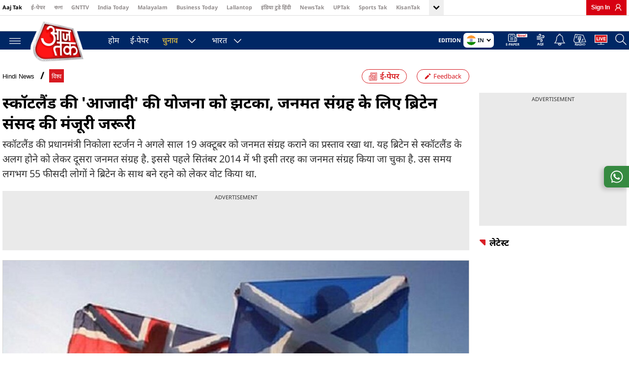

--- FILE ---
content_type: text/html; charset=UTF-8
request_url: https://www.aajtak.in/world/story/scotland-loses-court-fight-for-second-independence-referendum-britain-ntc-1581908-2022-11-23?utm_source=Internal_AT&utm_medium=Article&utm_name=Read_More_2
body_size: 129205
content:
<!DOCTYPE html> <html lang="hi" > <head> <title>स्कॉटलैंड की &#039;आजादी&#039; की योजना को झटका, जनमत संग्रह के लिए ब्रिटेन संसद की मंजूरी जरूरी - Scotland loses court fight for second independence referendum britain NTC - AajTak</title> <meta charset="utf-8"> <meta name="theme-color" content="#d90000">  <meta name="viewport" content="width=device-width, initial-scale=1, maximum-scale=5" >  <meta http-equiv="X-UA-Compatible" content="IE=edge"> <meta name="language" content="hi"> <meta name="dc.language" content="hi" /> <meta name="csrf-token" content="oJ7OCfCL27kWKgeZGLUfnbMm9Uqwl75WWLkY0SXd">  <meta property="article:published_time" content="2022-11-23T19:42:04+05:30"> <meta property="article:modified_time" content="2022-11-23T19:42:03+05:30">   <link rel="shortcut icon" type="image/ico" href="https://akm-img-a-in.tosshub.com/aajtak/resource/img/icons/favicon.ico" /> <link rel="fluid-icon" type="image/png" href="https://akm-img-a-in.tosshub.com/aajtak/resource/img/icons/favicon.ico" /> <meta name="keywords" content="Scotland,  independence referendum, Supreme Court, UK Parliament, is scotland in britain, Scotland independence from britain, स्कॉटलैंड, ब्रिटेन"/>
<meta name="news_keywords" content="Scotland,  independence referendum, Supreme Court, UK Parliament, is scotland in britain, Scotland independence from britain, स्कॉटलैंड, ब्रिटेन"/>
<meta name="description" content="स्कॉटलैंड की प्रधानमंत्री निकोला स्टर्जन ने अगले साल 19 अक्टूबर को जनमत संग्रह कराने का प्रस्ताव रखा था. यह ब्रिटेन से स्कॉटलैंड के अलग होने को लेकर दूसरा जनमत संग्रह है. इससे पहले सितंबर 2014 में भी इसी तरह का जनमत संग्रह किया जा चुका है. उस समय लगभग 55 फीसदी लोगों ने ब्रिटेन के साथ बने रहने को लेकर वोट किया था."/>

<meta name="robots" content="max-image-preview:large">

    <link rel="canonical" href="https://www.aajtak.in/world/story/scotland-loses-court-fight-for-second-independence-referendum-britain-ntc-1581908-2022-11-23"/>

<link rel="manifest" href="https://www.aajtak.in/manifest.json">
<script src="https://cdn.pushwoosh.com/webpush/v3/pushwoosh-web-notifications.js" async></script>
<script>
    var Pushwoosh = Pushwoosh || [];
    Pushwoosh.push(["init", {
        logLevel: 'error',
        applicationCode: '79757-1A429', // Do not change
        safariWebsitePushID: 'aajtak.in', // Update with your own domain
        defaultNotificationTitle: 'Pushwoosh',
        defaultNotificationImage: 'https://akm-img-a-in.tosshub.com/aajtak/resource/img/aajtak-logo-153X116-v2.png',
        autoSubscribe: true,
        serviceWorkerUrl: "https://www.aajtak.in/pushwoosh/pushwoosh-service-worker.js",
    }]);
</script>
<link rel="amphtml" href="https://www.aajtak.in/amp/world/story/scotland-loses-court-fight-for-second-independence-referendum-britain-ntc-1581908-2022-11-23" />
 <meta property="fb:pages" content="27682782579" /> <meta property="fb:app_id" content="1116281061915611"> <meta property="og:site_name" content="AajTak"/> <meta property="og:url" content="https://www.aajtak.in/world/story/scotland-loses-court-fight-for-second-independence-referendum-britain-ntc-1581908-2022-11-23"/> <meta property="og:type" content="website"/> <meta property="og:title" content="स्कॉटलैंड की &#039;आजादी&#039; की योजना को झटका, जनमत संग्रह के लिए ब्रिटेन संसद की मंजूरी जरूरी"/> <meta property="og:description" content="स्कॉटलैंड की प्रधानमंत्री निकोला स्टर्जन ने अगले साल 19 अक्टूबर को जनमत संग्रह कराने का प्रस्ताव रखा था. यह ब्रिटेन से स्कॉटलैंड के अलग होने को लेकर दूसरा जनमत संग्रह है. इससे पहले सितंबर 2014 में भी इसी तरह का जनमत संग्रह किया जा चुका है. उस समय लगभग 55 फीसदी लोगों ने ब्रिटेन के साथ बने रहने को लेकर वोट किया था."/>  <meta property="og:image" content="https://akm-img-a-in.tosshub.com/aajtak/images/story/202211/flagg-sixteen_nine_0.jpg"/>  <meta name="twitter:title" content="स्कॉटलैंड की &#039;आजादी&#039; की योजना को झटका, जनमत संग्रह के लिए ब्रिटेन संसद की मंजूरी जरूरी"/>  <meta name="twitter:url" content="https://www.aajtak.in/world/story/scotland-loses-court-fight-for-second-independence-referendum-britain-ntc-1581908-2022-11-23"/> <meta name="twitter:image" content="https://akm-img-a-in.tosshub.com/aajtak/images/story/202211/flagg-sixteen_nine_0.jpg"/> <meta name="twitter:site_name" content="आज तक"/> <meta name="twitter:description" content="स्कॉटलैंड की प्रधानमंत्री निकोला स्टर्जन ने अगले साल 19 अक्टूबर को जनमत संग्रह कराने का प्रस्ताव रखा था. यह ब्रिटेन से स्कॉटलैंड के अलग होने को लेकर दूसरा जनमत संग्रह है. इससे पहले सितंबर 2014 में भी इसी तरह का जनमत संग्रह किया जा चुका है. उस समय लगभग 55 फीसदी लोगों ने ब्रिटेन के साथ बने रहने को लेकर वोट किया था."/> <meta name="twitter:site" content="@AajTak"/> <meta name="twitter:creator" content="@AajTak"/> <meta name="twitter:card" content="summary_large_image">  <script>
    var country_flag = '';
    var special_offer_story = "";
    const SwiperPendingCalls = [];
    const Delay_call = 0;
    const failSafe_delay = Delay_call + 1000;
     
    async function fetchDocument() {
        let response = await fetch('https://feeds.intoday.in/geocheck');
        if (response.status === 200) {
            let d = await response.text();
            let data = JSON.parse(d, true);
            //console.log(data['country_code']);
            country_flag = data['country_code'];
            if (typeof special_offer_story === "function") {
                special_offer_story();
            }
        }
    }
    fetchDocument();
    </script>
 <script>
    var GoogleAdTags = [];
    var is_sso_check = !0;
    var ssoUserDetail;
    var is_ad_free = "no";
    var refresh_callback = [];

    function GetQueryStringParams(sParam, seperator="#") {
        var sPageURL = window.location.href;
        var sURLVariables = sPageURL.split(seperator);
        for (var i = 0; i < sURLVariables.length; i++) {
            var sParameterName = sURLVariables[i].split('=');
            if (sParameterName[0] == sParam) {
                return sParameterName[1]
            }
        }
    }

    function getLoginCookie(cname) {
        var name = cname + "=";
        var ca = document.cookie.split(';');
        for (var i = 0; i < ca.length; i++) {
            var c = ca[i];
            while (c.charAt(0) == ' ') {
                c = c.substring(1)
            }
            if (c.indexOf(name) == 0) {
                return c.substring(name.length, c.length)
            }
        }
        return ""
    }
</script>
<script type="text/javascript">

</script>
<script>
    var isAdFree = false;
    var is_conscent_check = true;
    var is_sso_checked = false;

    window.addEventListener("load", (event) => {

    });


</script>
 <link rel='preconnect' crossorigin href='https://fastlane.rubiconproject.com'/><link rel='preconnect' crossorigin href='https://m.adnxs.com'/><link rel='preconnect' crossorigin href='https://secure.adnxs.com'/><link rel='preconnect' crossorigin href='https://ib.adnxs.com'/><link rel='preconnect' crossorigin href='https://p.adsymptotic.com'/><link rel='preconnect' crossorigin href='https://acdn.adnxs.com'/><link rel='preconnect' crossorigin href='https://eus.rubiconproject.com'/><link rel='preconnect' crossorigin href='https://feeds.intoday.in'/><link rel='preconnect' crossorigin href='https://imasdk.googleapis.com'/><link rel='preconnect' crossorigin href='https://ajax.googleapis.com'/><link rel='preconnect' crossorigin href='https://static.chartbeat.com'/><link rel='preconnect' crossorigin href='https://s0.2mdn.net'/><link rel='preconnect' crossorigin href='https://tpc.googlesyndication.com'/><link rel='preconnect' crossorigin href='https://www.googletagmanager.com'/><link rel='preconnect' crossorigin href='https://akm-img-a-in.tosshub.com'/><link rel='preconnect' crossorigin href='https://cdn.ampproject.org'/><link rel='preconnect' crossorigin href='https://ads.pubmatic.com'/><link rel='preconnect' crossorigin='' href='https://www.google-analytics.com/' /><link rel='preconnect' crossorigin='' href='https://sb.scorecardresearch.com/' /><link rel='preload' href='https://akm-img-a-in.tosshub.com/aajtak/resource/img/bemisaal-20-saal/aajtak-logo-71X52.png' as='image'> <script async src="https://www.googletagmanager.com/gtag/js?id=G-NRMQ8VL0P1"></script>
<script>window.dataLayer = window.dataLayer || []; function gtag(){dataLayer.push(arguments);} gtag('js', new Date());</script>
<script>
	gtag('config', 'G-NRMQ8VL0P1', {
	    'custom_map': {
	      'dimension1': 'author',
	      'dimension2': 'publish_date'
	    },
    	'author': "aajtak.in",
    	'publish_date': "2022-11-23"
  	});
</script>
 <script>var _comscore=_comscore||[];_comscore.push({c1:"2",c2:"8549097",options: {enableFirstPartyCookie: true, bypassUserConsentRequirementFor1PCookie: true}});(function(){var s=document.createElement("script"),el=document.getElementsByTagName("script")[0];s.async=!0;s.src=(document.location.protocol=="https:"?"https://sb":"http://b")+".scorecardresearch.com/beacon.js";el.parentNode.insertBefore(s,el)})();</script>
<noscript><img src="https://sb.scorecardresearch.com/p?c1=2&c2=8549097&cv=2.0&cj=1" alt="scorecardresearch" /></noscript>
 <script>
    function isMobile() {
    var check = false;
    (function(a){
    if (/(android|bb\d+|meego).+mobile|avantgo|bada\/|blackberry|blazer|compal|elaine|fennec|hiptop|iemobile|ip(hone|od)|iris|kindle|lge |maemo|midp|mmp|mobile.+firefox|netfront|opera m(ob|in)i|palm( os)?|phone|p(ixi|re)\/|plucker|pocket|psp|series(4|6)0|symbian|treo|up\.(browser|link)|vodafone|wap|windows ce|xda|xiino/i.test(a) || /1207|6310|6590|3gso|4thp|50[1-6]i|770s|802s|a wa|abac|ac(er|oo|s\-)|ai(ko|rn)|al(av|ca|co)|amoi|an(ex|ny|yw)|aptu|ar(ch|go)|as(te|us)|attw|au(di|\-m|r |s )|avan|be(ck|ll|nq)|bi(lb|rd)|bl(ac|az)|br(e|v)w|bumb|bw\-(n|u)|c55\/|capi|ccwa|cdm\-|cell|chtm|cldc|cmd\-|co(mp|nd)|craw|da(it|ll|ng)|dbte|dc\-s|devi|dica|dmob|do(c|p)o|ds(12|\-d)|el(49|ai)|em(l2|ul)|er(ic|k0)|esl8|ez([4-7]0|os|wa|ze)|fetc|fly(\-|_)|g1 u|g560|gene|gf\-5|g\-mo|go(\.w|od)|gr(ad|un)|haie|hcit|hd\-(m|p|t)|hei\-|hi(pt|ta)|hp( i|ip)|hs\-c|ht(c(\-| |_|a|g|p|s|t)|tp)|hu(aw|tc)|i\-(20|go|ma)|i230|iac( |\-|\/)|ibro|idea|ig01|ikom|im1k|inno|ipaq|iris|ja(t|v)a|jbro|jemu|jigs|kddi|keji|kgt( |\/)|klon|kpt |kwc\-|kyo(c|k)|le(no|xi)|lg( g|\/(k|l|u)|50|54|\-[a-w])|libw|lynx|m1\-w|m3ga|m50\/|ma(te|ui|xo)|mc(01|21|ca)|m\-cr|me(rc|ri)|mi(o8|oa|ts)|mmef|mo(01|02|bi|de|do|t(\-| |o|v)|zz)|mt(50|p1|v )|mwbp|mywa|n10[0-2]|n20[2-3]|n30(0|2)|n50(0|2|5)|n7(0(0|1)|10)|ne((c|m)\-|on|tf|wf|wg|wt)|nok(6|i)|nzph|o2im|op(ti|wv)|oran|owg1|p800|pan(a|d|t)|pdxg|pg(13|\-([1-8]|c))|phil|pire|pl(ay|uc)|pn\-2|po(ck|rt|se)|prox|psio|pt\-g|qa\-a|qc(07|12|21|32|60|\-[2-7]|i\-)|qtek|r380|r600|raks|rim9|ro(ve|zo)|s55\/|sa(ge|ma|mm|ms|ny|va)|sc(01|h\-|oo|p\-)|sdk\/|se(c(\-|0|1)|47|mc|nd|ri)|sgh\-|shar|sie(\-|m)|sk\-0|sl(45|id)|sm(al|ar|b3|it|t5)|so(ft|ny)|sp(01|h\-|v\-|v )|sy(01|mb)|t2(18|50)|t6(00|10|18)|ta(gt|lk)|tcl\-|tdg\-|tel(i|m)|tim\-|t\-mo|to(pl|sh)|ts(70|m\-|m3|m5)|tx\-9|up(\.b|g1|si)|utst|v400|v750|veri|vi(rg|te)|vk(40|5[0-3]|\-v)|vm40|voda|vulc|vx(52|53|60|61|70|80|81|83|85|98)|w3c(\-| )|webc|whit|wi(g |nc|nw)|wmlb|wonu|x700|yas\-|your|zeto|zte\-/i.test(a.substr(0, 4)))
            check = true;
    })(navigator.userAgent || navigator.vendor || window.opera);
    return check;
    };
    var atViewPort = (screen.width <= 720 ? 'mobile' : 'desktop');
    if(isMobile()==true) { atViewPort='mobile'; }
    var isPoll = !1;
    var is_mobile_h = window.innerWidth;
</script>
 <script>
function callJavaScriptFile(jsUrl){var jsFilename=document.createElement('script');jsFilename.setAttribute("type","text/javascript");jsFilename.setAttribute("src",jsUrl);document.head.appendChild(jsFilename);}
</script>
<script> setTimeout(()=>{callJavaScriptFile('https://akm-img-a-in.tosshub.com/sites/common/resources/trackdata/min/itgdtracksdk.js?v=1.8');}, Delay_call);</script>
<script>function readCookie(name){var nameEQ=encodeURIComponent(name)+"=";var ca=document.cookie.split(';');for(var i=0;i<ca.length;i++){var c=ca[i];while(c.charAt(0)===' ')c=c.substring(1,c.length);if(c.indexOf(nameEQ)===0)return decodeURIComponent(c.substring(nameEQ.length,c.length));} return null;} var cookiedatav1=localStorage.getItem('cookiedata');window.cubeRootTargetingSlot = [
[['cinma', ""], ['caffin', ""],['ccity', ""],['cmobile',""], ['ctags',""],['cgen',""], ['cag', ""],['cinc', ""],['csection', ""]] ];if(typeof cookiedatav1!='undefined'&&cookiedatav1){var cubecity;var cubemobile;var cubetags;var cubeinmarket;var cubeaffinity;var cubeage;var cubegender;var cubeincomelevel;var cubesection;cubecity=JSON.parse(cookiedatav1).city;cubemobile=JSON.parse(cookiedatav1).mobileDevice;cubetags=JSON.parse(cookiedatav1).tags;cubeinmarket=JSON.parse(cookiedatav1).inMarketSegments;cubeaffinity=JSON.parse(cookiedatav1).AffinitySegments;cubeage=JSON.parse(cookiedatav1).age;cubegender=JSON.parse(cookiedatav1).gender;cubeincomelevel=JSON.parse(cookiedatav1).incomelevel;cubesection=JSON.parse(cookiedatav1).section;window.cubeRootTargetingSlot=[[['cinma',cubeinmarket],['caffin',cubeaffinity],['ccity',cubecity],['cmobile',cubemobile],['ctags',cubetags],['cgen',cubegender],['cag',cubeage],['cinc',cubeincomelevel],['csection',cubesection]]];}</script>
<script>  </script>
<link rel="preconnect" href="//www.gstatic.com" crossorigin> <link rel="preconnect" href="//fonts.gstatic.com" crossorigin> <style> *, ::before, ::after { box-sizing: border-box; padding: 0; margin: 0 } body { margin: 0; font-family: 'Noto Sans', sans-serif; font-size: 18px; font-weight: 400; line-height: 25px; color: #666; text-align: left; background-color: #fff; -webkit-text-size-adjust: 100%; } a { color: #007bff; text-decoration: none; background-color: transparent; -webkit-text-decoration-skip: objects } a:not([href]):not([tabindex]):focus { outline: 0 } p { margin-top: 0; margin-bottom: 18px } div>p:last-child { margin-bottom: 0 } ul { margin: 0; list-style: none } .wrapper { width: 100% } .clearfix { clear: both } #zt_656001_1 iframe{z-index: 99;} button, html input[type=button], input[type=reset], input[type=submit] { -webkit-appearance: button; cursor: pointer } .container { width: 100%; padding-right: 10px; padding-left: 10px; margin-right: auto; margin-left: auto } @media (min-width:768px) and (max-width:1100px) { .container { padding-right: 20px; padding-left: 20px } .main-parent-section { width: 100%; padding-right: 20px; padding-left: 20px } } .justfy-center { justify-content: center !important } .at_row { display: -webkit-box; display: -ms-flexbox; display: flex; -ms-flex-wrap: wrap; flex-wrap: wrap; margin: 0 0 } .at_col4, .at_col5, .at_col7, .at_col8 { position: relative; width: 100%; min-height: 1px; padding: 0 10px } /* css add for addon on image fixed preload */ img{max-width:100%; height:auto; display:block;} .content-area { width: 100%; min-height: 1px; -webkit-box-flex: 0; -ms-flex: 0 0 calc(100% - 320px); flex: 0 0 calc(100% - 320px); max-width: calc(100% - 320px); padding: 0; margin-right: 20px } .sidebar { width: 100%; min-height: 600px; -webkit-box-flex: 0; -ms-flex: 0 0 300px; flex: 0 0 300px; max-width: 300px; padding: 0 } div.sidebar-rhs .ad-300X250-body, .add-center-div.itgdAdsPlaceholder, .ad-300X250-rhs.itgdAdsPlaceholder, .ad-300X250.itgdAdsPlaceholder, .ad-300X250-body.itgdAdsPlaceholder { padding: 5px 0 0px; background-color: #eaeaea; } .stoybday-ad.itgdAdsPlaceholder, .inner-ad-section.itgdAdsPlaceholder { background-color: #eaeaea; padding: 5px 0 10px; width: 100%; } .stoybday-ad.itgdAdsPlaceholder { width: 100%; min-height: 250px; margin: 0 auto 20px; } .story-with-main-sec .stoybday-ad div { margin: 0 auto; width: 320px; } .outer-add-section, .sidebar-rhs .add-center-div .rhsBBAd.add-section { min-height: 250px; } .outer-add-section.page-bottom-unit { min-height: 90px; min-width: 728px; display: flex; justify-content: center; width: 100%; } .inner-ad-section .outer-add-section { min-height: 90px; } .sidebar .common-rhs-main-sec .add-center-div.itgdAdsPlaceholder .add-section { margin-bottom: 0px; } .common-rhs-main-sec .add-center-div.itgdAdsPlaceholder, .left_con_bootm_setion .ad-300X250.itgdAdsPlaceholder { margin-bottom: 20px; } .player-sec + .ad-300X250-rhs.itgdAdsPlaceholder { display:none; } @media (max-width:767px){ div.sidebar-rhs .ad-300X250-body{ padding:20px 0px; } .player-sec + .ad-300X250-rhs.itgdAdsPlaceholder { display:block; } .outer-add-section.page-bottom-unit { min-height: 250px; min-width: 300px; width: unset; } } .at_col4 { -webkit-box-flex: 0; -ms-flex: 0 0 33.333333%; flex: 0 0 33.333333%; max-width: 33.333333% } .at_col5 { -webkit-box-flex: 0; -ms-flex: 0 0 41.666667%; flex: 0 0 41.666667%; max-width: 41.666667% } .at_col7 { -webkit-box-flex: 0; -ms-flex: 0 0 58.333333%; flex: 0 0 58.333333%; max-width: 58.333333% } .at_col8 { -webkit-box-flex: 0; -ms-flex: 0 0 66.666667%; flex: 0 0 66.666667%; max-width: 66.666667% } @media (max-width:1199px) { .content-area, .sidebar { -ms-flex: 0 0 100%; flex: 0 0 100%; max-width: 100%; margin-right: 0; padding-left: 0; padding-right: 0 } .lazyload { background-size: cover; margin: 0 auto } } .zedo-css { width: 100% } .zedo-css div { display: block; line-height: 0; font-size: 0 } .wether-body { width: 100%; height: auto; padding: 5px 0 1px } .weather-div { width: 263px; margin-left: 170px } .search-section { height: 33px; display: flex; align-items: flex-end; margin: 0px auto; background-color: #002765; position: absolute; right: -5px; top: 3px; z-index: 1; flex-wrap: wrap; width: 0px; overflow: hidden; -webkit-transition: width 0.3s ease-in; -moz-transition: width 0.3s ease-in; transition: width 0.3s ease-in; } .search-section-popup { display: none; position: absolute; z-index: 9; left: 0; top: 38px; width: 100%; height: 100vh; overflow: auto; background-color: rgb(0,0,0); background-color: rgba(0,0,0,0.4); -webkit-animation-name: fadeIn; -webkit-animation-duration: 0.4s; animation-name: fadeIn; animation-duration: 0.4s; } .search-content { min-height: 300px; position: relative; background-color: #fefefe; margin: auto; padding: 0; border: 1px solid #888; border-top:none; width: 1281px; box-shadow: 0 4px 8px 0 rgba(0,0,0,0.2), 0 6px 20px 0 rgba(0,0,0,0.19); -webkit-animation-name: animatetop; -webkit-animation-duration: 0.4s; animation-name: animatetop; animation-duration: 0.4s; } .fixed-nav .search-section-popup {top:58px;position: fixed;} @media (max-width:1199px) { .weather-div { width: 80%; margin-left: 110px; height: 5px } .search-content {width: 100%;border:0;} } @media (max-width:1024px) { .search-section-popup { top: 40px; } .search-section.expendsearch {right:28px;} .search-section.expendsearch {height:40px;} .search-content{width: 100%;} .fixed-nav .search-section.expendsearch {height: 52px;} .fixed-nav .search-section-popup{top:51px;} .wether-body { padding: 5px 0 3px } body.innerPage { padding-top: 90px } .innerPage .top-head-body { position: fixed; top: 0; left: 0; width: 100%; z-index: 999; background-color: #fff } } @media only screen and (max-width:767px) { .wether-body { display: none } .weather-div { width: 100%; margin-left: 0; height: 0 } } .top-head-body { width: 100%; height: auto; border-bottom: 1px solid #dfdfdf; position: relative; } .top-head-container { width: 100%; display: flex; flex-wrap: wrap; justify-content: space-between; } .top-hed-menu { width: calc(100% - 185px); display: flex; flex-wrap: wrap; justify-content: space-between; } .top-hed-menu ul { max-width: 100%; display: flex; flex-wrap: wrap; overflow-x: unset; width:100%; /* overflow: hidden */ } .top-hed-menu ul li { padding: 0 18px 3px 0; } .top-hed-menu ul li a { font-size: 11px; font-weight: 700; color: #938e8e; white-space: nowrap; } .top-hed-menu ul li.active { border: none } .top-hed-menu ul li.active a { color: #000 } .top-hed-menu ul li:nth-child(1) a { color: #000 } .login { width: auto; font-size: 12px; color: #938e8e; font-weight: 700; align-items: center; display: block; display: flex; text-transform: uppercase; margin-left: 15px; background-color: #d70012; padding: 0px 10px; } .login span.sso_user_svg { width: 14px; margin-right: 0px; display: flex; align-items: center; margin-left: 10px; margin-top: -1px; } .login .ssoSignIn { color: #ffffff; text-transform: capitalize; font-family: Arial,Helvetica Neue,Helvetica,sans-serif; cursor: pointer; } .login span svg { width: 14px; height: 14px; color: #ffffff; fill: #ffffff; } .login iframe { visibility: hidden } .ssoLoginMain{ width: 100%; height: auto; display: flex; flex-wrap: wrap} .ssoLoginInner{padding-right: 0px; margin-right: 0px; white-space: nowrap; overflow: hidden; text-overflow: ellipsis; max-width: 120px;} .ssoLoginMain span.sso_image { width: auto; margin-left: 5px; width: 25px; height: 25px; border-radius: 50%; border: 1px solid #d4d2d2; overflow: hidden; display: flex; } .ssoLoginMain span.sso_image img { width:23px; height:23px; position: relative; top: -1px; } #login-area #signIn{ display: none; } .globleMenu_Rest { width: 150px; font-size: 11px; display: flex; flex-wrap: wrap; position: relative; cursor: pointer; font-weight: bold; color: #222; margin-left:auto } .globleMenu_Rest .rest_arrow { width: 25px; height: 26px; margin-top: 5px; background-color: #ed0015; text-align: center; padding-top: 2px; margin-left: auto; } .rest_arrow svg{ cursor: pointer; fill: #000000; width: 24px; height: 27px; font-weight: bold; margin-top:4px; } .rest_arrow { padding: 0px 3px; /* margin-left: auto; */ width: 30px; height: 31px; transition: all 0.5s; margin-top:0px; background-color: #efefef; } .rest_arrow.rrArrow svg { transform: rotateZ(-180deg); transition: all 0.8s; margin-top: 0px; margin-left: 0px; } .rest_arrow.r360 svg { transform: rotateY(20deg); transition: all 0.8s; } .gMenuOpen { width: 100%; height: auto; padding: 10px 0px; position: absolute; left: 0px; background-color: #fff; padding: 0px; z-index: 881; top: 32px; height: 0px; overflow:hidden; } .gMenuOpen .container ul { height: auto; } .gMenuOpen ul { width: 100%; height: auto; display: flex; flex-wrap: wrap; } .gMenuOpen ul li { padding: 0px; height: auto;} .top-hed-menu ul .gMenuOpen ul li{padding: 0 19px 3px 0;} .gMenuOpen ul li a { color: #000; font-size: 16px; font-size: 11px; font-weight: 600; color: #938e8e; } .gMenuOpen.openGnav{ height:35px; animation: rotateMenu 0.30s linear forwards; border-bottom: 1px solid #ccc; overflow: visible; visibility: visible; } @keyframes rotateMenu { 0% { opacity:0; transform: translate(0px, -10px); } 25% { opacity:0.25; transform: translate(0px, -7px); } 50% { opacity:0.5; transform: translate(0px, -5px); } 75% { opacity:0.75; transform: translate(0px, -3px); } 100% { opacity:1; transform: translate(0px, 0px); } } .globBack{ animation: endMenu 0.30s linear backwards; } @keyframes endMenu { 100% { opacity:0; height:0px; } 0% { opacity:1; height:35px } } .top-hed-menu ul .gMenuOpen li:nth-child(1) a {color:#938e8e;} .navigation-at .logo { left: 50px; } /* .wrapediv { width: 100%; height: 100%; background-color: rgba(0,0,0,0.8); position: fixed; z-index: 1; left: 0px; top: 0px;} */ .multiNav { display: flex; flex: auto; height: auto; width: 100%; } .multiNav > .groupNav { display: flex; flex: auto; max-height: 100%; } .multiNav > .groupNav .itemNav a { color: #fff; font-weight: normal; font-size: 18px; font-weight: bold; display: inline-block; margin-bottom: 6px; margin-bottom: 0px; font-size: 16px; color: #FFFFFF; } .multiNav > .groupNav .itemNav { padding: 10px; margin-right: 0px; margin-left: 0px; position: relative; border-bottom: 1px solid #1c3f75; } .multiNav > .groupNav .itemNav a { margin-bottom: 8px; } .multiNav > .groupNav .itemNav a { font-size: 16px; color: #FFFFFF; max-width: 240px; width: 100%; transition: 300ms linear all; } .multiNav > .groupNav .itemNav.itemNavNew a { font-size: 18px; transition: 300ms linear all; } .cross-sub { color: #fff; background-size: 28px; background-color: #032965; content: ""; position: absolute; display: block; width: 10px; height: 10px; border-bottom: 2px solid #979797; border-right: 2px solid #979797; top: 14px; right: 20px; transform: rotate(45deg); /* transition: all 0.5s; */ } .multiNav > .groupNav .itemNav { padding: 8px 10px 0px 20px; margin-right: 0px; margin-left: 0px; position: relative; border-bottom: 1px solid #1c3f75; } .multiNav > .groupNav .itemNav {padding: 8px 0px 0px 20px;} .itemNav.itemNavNew { background-color: #002866; display: flex;flex-wrap: wrap;width: 100%; } .itemNav.itemNavNew .cross-sub { background-color: #002866; transform: rotate(224deg); top: 21px; } .dotOpenNav.openNavN::-webkit-scrollbar { width: 7px; } .dotOpenNav.openNavN::-webkit-scrollbar-track { background-color: #344A6B; border-radius: 100px; } .dotOpenNav.openNavN::-webkit-scrollbar-thumb { border-radius: 100px; background-color: #2A6BD1; box-shadow: inset 2px 2px 5px 0 rgba(#fff, 0.5); } @media (max-width:1199px) { .top-hed-menu { overflow: hidden; margin-right: 0 } .top-hed-menu ul { flex-wrap: nowrap; overflow: hidden } .top-hed-menu ul li { padding: 4px 15px 4px 0 } .login { width: auto; margin-left: 17px } .login .ssoSignIn { font-size: 14px } .top-hed-menu { width: calc(100% - 190px) } .login #login-area a { font-size: 13px } .top-hed-menu ul {flex-wrap: nowrap; overflow-x: scroll; } .rest_arrow{display:none;} .globleMenu_Rest { width: auto; font-size: 11px; cursor: pointer; font-weight: bold; color: #222; display: flex; flex-wrap: nowrap; } .top-hed-menu .globleMenu_Rest ul { display: block; background-color: #fff; display: flex; flex-wrap: nowrap; width: 100%; overflow-x: auto; overflow: auto; max-width: 100%; position: unset; border: none; box-shadow: none; } .gHiead{display:none;} .top-hed-menu .globleMenu_Rest ul li { width: auto; padding: 0px; height: auto; border-bottom: none; padding: 0px; transition: auto; padding-right: 22px; padding-top: 2px; } .top-hed-menu .globleMenu_Rest ul li a { color: #938e8e; } .gMenuOpen { position: inherit; display: flex; flex-wrap: nowrap; box-shadow: none; border: none; overflow: visible; } .gMenuOpen .container {width: auto; padding: 0px; display: flex; flex-wrap: nowrap;} .top-hed-menu .gMenuOpen ul li {margin-right: 0px;} .gMenuOpen ul li a {font-size: 11px;} .top-hed-menu ul .gMenuOpen li:nth-child(1) a {color: #938e8e;} .gMenuOpen .container ul { height: auto; overflow: visible; } .gMenuOpen.openGnav {border-bottom: none;} .top-hed-menu ul .gMenuOpen ul li{padding:4px 15px 4px 0;} } @media (max-width:1024px) { body.innerPage { padding-top: 90px } .innerPage .top-head-body { position: fixed; top: 0; left: 0; width: 100%; z-index: 999; background-color: #fff } .login span.sso_user_svg {margin-left: 0px;} .ssoLoginMain span.sso_image {margin-left: 0px;} } @media (max-width:767px) { .top-head-body { display: block } .top-hed-menu { overflow-x: hidden } .top-hed-menu ul { max-width: 100%; flex-wrap: nowrap; overflow-x: scroll } .top-hed-menu ul li.active { background: none } .top-hed-menu ul li.active a { color: #000 } .top-hed-menu ul li { padding: 5px 15px 4px 0; text-align: center } .top-hed-menu ul li a { white-space: nowrap } .login { margin-top: 1px; margin-left: 0 } .login .ssoSignIn { font-size: 12px } .top-hed-menu { margin-right: 5px } #login-area ul{ left: auto; right: -13px; } } .other-navigation-list .radio-at a { width: 27px; } .other-navigation-list .radio-at img { width: 26px; } .other-navigation-list .bell-notification { line-height: 0 } .notification-at { position: relative } .notification-at span svg { width: 24px; color: #fff; fill: #fff; top: 5px; stroke-width:0.34;stroke-miterlimit:10; } .livetv-at a svg { width: 26px; fill: #fff; stroke: #FFFFFF; stroke-width: 0.2; stroke-miterlimit: 10; height: 24px; } .other-navigation-list svg { width: 22px; height: 24px; } .navigation-at .sticky-logo, .navigation-at.fixed-nav .init-logo { display: none } .navigation-at .init-logo, .navigation-at.fixed-nav .sticky-logo { display: block; margin-top: 2px } .logo h1 { display: none } .other-navigation-list { display: flex; flex: 1 0 0%; justify-content: flex-end; position: relative; padding-top: 0 } .other-navigation-list>div { padding: 0 8px } .other-navigation-list .whatAppCh { width: 45px; height: 25px; margin-top: -1px; display:none; } .whatAppCh a { width: 100%; display: inline-block; } .whatAppCh svg { width: 30px; height: 30px; } .other-navigation-list .epaper { width: auto; } .epaper img { width: 44px; } /* .other-navigation-list .epaper svg { width: 44px; height: 26px; position: relative; top: 1px; } */ @media (max-width:575px) { .other-navigation-list .whatAppCh { width: 46px; height: 33px; margin-top: 0px; display:block; } .whatAppCh svg { width: 30px; height: 30px; } } @media (min-width:1270px) { .container { max-width: 1270px; margin: 0 auto; padding: 0 } } .ipad-mob-link { display: none } .smoothNav { margin-bottom: 78px } .sso_user-mobile{display: none;} .mobile-menu-sso {display: none;} .sso_user{text-transform: capitalize; color: #fff;} .ad__sticky{display: none;} .ssoLoginInner ul li a {color: #000;} .dotOpenNav .groupNav li a {color: #fff;} .humburgerMenU {cursor: pointer;} @media (max-width:1024px) { .ad__sticky { position: fixed; bottom: 0px; z-index: 57; background-color: #f2f2f2; width: 100%; display: flex; flex-wrap: wrap; justify-content: center; left:0; }  .ad__sticky { bottom: 69px; min-height: 70px; box-shadow: 0px 0px 5px #888; z-index: 99; } div.goToTop{ bottom: 145px !important; } #branch-banner .branch-banner-button-container{ bottom: 130px !important; }  .smoothNav { margin-bottom: 65px } .navigation-container{display: flex; flex-wrap: wrap;} .navigation-at { background: #002866; z-index: 999; position: relative } .navigation-at .container { display: flex; align-items: center; justify-content: flex-start; display: flex; height: 40px; position: relative } .innerPage .navigation-at .container { height: 40px } .navigation-at .logo { width: 88px; position: relative; left: 0px; transition: all .5s; -webkit-transition: all .5s } .navigation-at .logo img { } .fixed-nav.navigation-at .logo { width: 63px; top: -1px } .innerPage .navigation-at { position: fixed; top: 36px; width: 100%; left: 0; z-index: 999 } .mb-nav { width: 21px; height: 22px; display: flex; flex-direction: column; justify-content: space-evenly; /* display: none; */ } .mb-nav span { display: block; height: 2px; background: #fff; width: 20px } .other-navigation-list { display: flex; flex: 1 0 0%; justify-content: flex-end; position: relative; padding-top: 12px } .navigation-at nav { position: absolute; left: 0; top: 0; background-color: transparent; width: 85vw; height: 100vh; position: fixed; transform: translateX(-86vw); z-index: 99; display: none; transition: all ease-in .42s; max-width: 385px; } .navigation-at nav ul.at-menu { padding: 0; overflow-y: auto; background-color: #002866; /* height: calc(100vh - 20px); padding: 0 15px; */ padding-bottom: 0px } .navigation-at nav ul.at-menu li a { font-size: 16px; text-decoration: none; color: #fff; font-weight: 600; padding: 10px 0; display: block; font-weight: bold; transition: 300ms linear all; /* display: inline-block; */ max-width: 220px; font-weight: bold; } .child-dropdown.loaded.submenu-open a {max-width: 280px;} .navigation-at nav ul.at-menu li:not(:last-child) { border-bottom: 1px solid #1a3e76 } .navigation-at nav.open { transform: translateX(0); transition: all ease-out 0.42s; box-shadow: -7px 3px 28px #252525; overflow-y: scroll; background-color: #002866; } .navigation-at nav ul { display: flex; flex-direction: column; flex-wrap: wrap; width: 100%; justify-content: space-between; flex-direction: row; } .mega_sub_menu.mob_sub ul{background-color: #011737; padding: 0px 32px;} .multiNav > .groupNav .itemNav.arrowSubUp {background-color: #011737; } /* .mega_sub_menu{margin-left: -10px; width: calc(100% + 20px);} */ .mega_sub_menu.mob_sub {margin-left: -10px; width: calc(100% + 20px); height: auto;} .itemNav.arrowSubUp .cross-sub {background-color: #021736;} .multiNav > .groupNav .itemNav .mega_sub_menu ul li a{color: #fff;} .multiNav > .groupNav .itemNav.arrowSubUp a {color: #fff; font-weight: bold; font-size: 20px; line-height: 30px;display: inline-block; padding-bottom: 20px;} .multiNav > .groupNav .itemNav.arrowSubUp .mega_sub_menu.mob_sub a {padding-bottom: 0px; font-size: 14px; font-weight: normal; line-height: 22px; color: #fff;} .navigation-at nav ul.at-menu>li:not(.active) .secondlevel-dropdown .dropdown-container ul li a {font-size: 14px; line-height: 22px; padding: 15px 0px;} .dotChild .multiNav .groupNav .itemNav a {padding-left: 10px; font-weight: bold;} .navigation-at nav ul.at-menu>li.child-dropdown::last-child a {padding-left: 0px;} .navigation-at nav ul.at-menu li.navNAVLI {padding-left: 0px;} .secondlevel-dropdown .dropdown-heading, .secondlevel-dropdown .dropdown-bigstory, .secondlevel-dropdown .dropdown-otherstorylist { display: none } .secondlevel-dropdown { display: none; background: #001538; margin: 0px; position: relative; margin-bottom: 0px; } .secondlevel-dropdown .section-otherlinks ul { list-style: none; display: flex; flex-wrap: wrap; justify-content: space-between; flex-direction: row;} .secondlevel-dropdown .section-otherlinks ul li{width:48%; border: none !important; position: relative;} .secondlevel-dropdown .section-otherlinks ul li:before { content: ''; position: absolute; width: 5px; height: 1px; background-color: #0076c9; left: -11px; top: 26px; border-radius: 4px; } .secondlevel-dropdown .section-otherlinks { padding-left: 40px } .submenu-open .secondlevel-dropdown .section-otherlinks ul li a { font-size: 14px; line-height: 18px; padding-left: 0px; } .navigation-at nav ul.at-menu>li { padding-left: 30px; padding-right: 30px } .navigation-at nav ul.at-menu>li:not(.active) { margin-left: 0; width: 100% } .active { background: none } .navigation-at nav ul.at-menu li.active>a { color: #ffe600 } nav ul li.child-dropdown { position: relative } /* nav ul li.child-dropdown::after { background-size: 28px; background-color: #032965; content: ""; position: absolute; display: block; width: 10px; height: 10px; border-bottom: 2px solid #999999; border-right: 2px solid #999999; top: 14px; right: 19px; transform: rotate(45deg); } */ nav ul li.child-dropdown.submenu-open::after { transform: rotate(224deg); top: 20px; } .navigation-at ul li.child-dropdown.submenu-open {background-color: #002866;} nav ul li.child-dropdown.submenu-open::after{background-color: #002866; dispaly:none;} nav ul li.child-dropdown.submenu-open a { font-size: 18px; } .secondlevel-dropdown .section-otherlinks ul li a{font-size: 16px;} .child-dropdown>.submenu-open { display: none } .submenu-open::after { position: absolute; content: ''; transform: rotate(180deg); } .innerPage .navigation-at { position: fixed; top: 36px; width: 100%; left: 0; z-index: 999 } .fixed-nav.navigation-at .logo a { width: 100%; height: auto; } .fixed-nav.navigation-at .logo a .sticky-logo { width: 100%; height: auto; display: block; } .multiNav > .groupNav .itemNav .mega_sub_menu ul li {border-bottom: none;} } @media only screen and (max-width:1180px)and (min-width: 1025px) { .navigation-at nav .dotOpenNav .groupNav li{ padding: 0 10px 0px 20px; margin-left: 0; width: 100%; position: relative; list-style:none; border-bottom: 1px solid #1c3f75; } .navigation-at nav .dotOpenNav .groupNav li a { font-size: 16px; text-decoration: none; color: #fff; font-weight: 600; padding: 10px 0; display: block; font-weight: bold; transition: 300ms linear all; /* display: inline-block; */ max-width: 220px; } .multiNav > .groupNav .itemNav a {max-width: 220px;} .navigation-at nav .dotOpenNav .groupNav li .secondlevel-dropdown { display: none; background: transparent; margin: 0px; position: relative; margin-left: -20px; width: calc(100% + 30px); margin-bottom: 0px; box-shadow: none; border-radius: 0px; max-width: initial; min-width: auto; top: 0px; left: 0px; padding: 0px; background-color: #001538; } .navigation-at nav .dotOpenNav .groupNav li .secondlevel-dropdown .section-otherlinks { padding-left: 10px; } .navigation-at nav .dotOpenNav .groupNav li .secondlevel-dropdown .section-otherlinks ul { list-style: none; display: flex; flex-wrap: wrap; justify-content: space-between; flex-direction: row; padding-left: 10px; } .navigation-at nav .dotOpenNav .groupNav li .child-dropdown.loaded.submenu-open a { max-width: 220px; font-size: 14px; line-height: 22px; } .navigation-at nav .dotOpenNav .groupNav li .secondlevel-dropdown .section-otherlinks ul li { margin-bottom: 0px; width: 48%; position: relative; padding-left: 10px; border-bottom:none; } .navigation-at nav .dotOpenNav .groupNav li .secondlevel-dropdown .section-otherlinks ul li:before { content: ''; position: absolute; top: 21px; left: -3px; width: 5px; height: 1px; border-radius: 4px; background-color: #344a6b; } .navigation-at nav .dotOpenNav .groupNav li .secondlevel-dropdown .section-otherlinks ul li a { color: #fff; font-size: 14px; font-weight: normal; display: inline-block; padding-bottom: 10px; padding-top: 10px; } .atM_dt.menu-at-wrapper .dotChild .groupNav .itemNav .mega_sub_menu ul li { width: 48%; padding-left: 7px; } .navigation-at nav .dotChild .child-dropdown.submenu-open a { font-size: 18px; } .child-dropdown span.arrow-down { top: 0px; right: -5px; } .navigation-at nav ul.at-menu>li>a {padding: 0 15px 0px 5px;} .other-navigation-list { justify-content: flex-end; } .dotChild .child-dropdown span.arrow-down { right: 20px; top: 10px; } .humburgerMenU {padding-right: 15px;} .navigation-at nav {margin-left: 130px; width: 85%;} .dotChild .multiNav > .groupNav .itemNav.itemNavNew .mega_sub_menu ul li {border-bottom: none;} .dotChild .itemNav.itemNavNew .mega_sub_menu ul li {border-bottom: none;} .navigation-at nav ul.at-menu li.child-dropdown{margin-right: 27px; padding-right:0px;} .navigation-at nav ul.at-menu>li.child-dropdown>a{padding-right:0px;} ul.at-menu .child-dropdown span.arrow-down {top: 7px; right: 6px;} .navigation-at nav ul.at-menu>li.child-dropdown:not(:last-child) { padding: 4px 30px 6px 5px; } .dotChild .child-dropdown span.arrow-down { right: 10px; top: 9px; /* background-color: #02245a; */ width: 34px; height: 30px; padding-top: 4px; } .dotChild .child-dropdown span.arrow-down svg{ transform: rotate(0deg); transition: 300ms linear all; } .dotChild .child-dropdown.submenu-open span.arrow-down svg{ transform: rotate(180deg); transition: 300ms linear all; } .groupNav li.child-dropdown, .groupNav li[class=" "] { list-style-type: none; padding: 10px; margin-right: 0px; margin-left: 0px; position: relative; padding-left: 10px; border-bottom: 1px solid #1c3f75; } .groupNav li.child-dropdown a, .groupNav li[class=" "] a { font-size: 16px; color: #FFFFFF; padding: 8px 8px 8px 0px; transition: 300ms linear all; font-weight: bold; display: inline-block; } .bgShadowHg{ overflow-y: hidden;position: fixed;width: 100%;} .menuMobbg .at-menu .arrow-down, .menuMobbg .at-menu .child-dropdown.submenu-open .arrow-down { top: 7px; right: 10px; } } @media (max-width:1199px) { .dotOpenNav .groupNav li{ padding: 15px 30px 15px 5px; margin-left: 0; width: 100%; border-bottom: 1px solid #1a3e76; /* background-color: #002866; */ } .dotOpenNav .groupNav li.child-dropdown .secondlevel-dropdown { background: #001538; margin: 0px; position: relative; margin-left: -10px; width: calc(100% + 40px); margin-bottom: 0px; padding: 15px 0px; margin-bottom: 0px; } .dotOpenNav .groupNav li.child-dropdown .secondlevel-dropdown ul li a { font-size: 14px; line-height: 22px; padding: 15px 0px; color: #fff; } .dotOpenNav .groupNav li.child-dropdown .secondlevel-dropdown { padding: 0px; } .dotOpenNav .groupNav li.child-dropdown { padding: 15px; } .mobMee.menuMobbg .multiNav .groupNav li a { color: #fff; padding-left: 5px; font-size: 16px; font-weight: bold; } .multiNav > .groupNav .itemNav .mega_sub_menu ul li { width: 45%; padding-bottom: 0px; } } @media only screen and (max-width:1280px)and (min-width: 1181px){ .multiNav > .groupNav li.navNAVLI { padding: 8px 0px 0px 20px !important; border-bottom: 1px solid #1c3f75; position: relative; } .multiNav > .groupNav li.navNAVLI .arrow-down {right: 15px;} .multiNav > .groupNav li.navNAVLI a { color: #fff; font-size: 16px; color: #FFFFFF; max-width: 240px; width: 100%; transition: 300ms linear all; margin-bottom: 8px; font-weight: bold; margin-bottom: 8px; display: block; } .multiNav > .groupNav li.navNAVLI .secondlevel-dropdown { position: unset; margin-left: -18px; border-radius: 0px; } .multiNav > .groupNav li.navNAVLI .section-otherlinks ul { display: flex; flex-wrap: wrap; justify-content: space-between; width: 100%; padding: 0px 0px 0px 25px; } .multiNav > .groupNav li.navNAVLI .section-otherlinks ul li { margin-bottom: 5px; position: relative; border: none; width: 45%; padding: 0px; } .multiNav > .groupNav li.navNAVLI .section-otherlinks ul li:before { content: ''; position: absolute; width: 5px; height: 1px; background-color: #0076c9; left: -7px; top: 12px; border-radius: 4px; } .multiNav > .groupNav li.navNAVLI .section-otherlinks ul li a { color: #fff; font-size: 14px; font-weight: normal; margin-bottom: 0px; transition: all 0.5s; margin-left: 10px; padding-bottom: 0px; } .multiNav > .groupNav li.navNAVLI .arrow-down svg { transform: rotate(0deg); transition: 300ms linear all; } .multiNav > .groupNav li.navNAVLI.submenu-open .arrow-down svg { transform: rotate(180deg); transition: 300ms linear all; } .multiNav > .groupNav li.navNAVLI.submenu-open a { font-size: 18px; } .multiNav > .groupNav .itemNav .mega_sub_menu ul li { width: 45%; padding-bottom: 0px; } .multiNav > .groupNav .itemNav .mega_sub_menu ul li:before { top: 29px; left: -1px;} } @media (max-width:1199px) { .multiNav > .groupNav li.navNAVLI .section-otherlinks ul li:before {top: 26px;} .multiNav > .groupNav .itemNav .mega_sub_menu ul li{ padding-top: 2px;padding-bottom: 2px;} } @media (min-width:1025px) { body.innerPage { padding-top: 91px } .navigation-at { padding-top: 0; transition: all .5s; -webkit-transition: all .5s; position: relative; z-index: 99 } .navigation-at .container { display: flex; justify-content: space-between; align-items: center; height: 100%; min-height: 40px; transition: all .5s; -webkit-transition: all .5s; position: relative } .navigation-at nav .mega_sub_menu ul { overflow-x: hidden; } .navigation-at nav { flex-basis: calc(100% - 120px); margin-left: 120px; position: relative; transition: all .5s; -webkit-transition: all .5s; padding-right: 20px; } .navigation-at nav ul.at-menu { display: flex; list-style: none; flex-wrap: wrap; z-index: 1; position: relative; overflow: visible; height: 33px; } .fixed-nav.navigation-at nav ul.at-menu{overflow: visible; height: auto} .navigation-at nav ul.at-menu li.all-menu { position: relative } .navigation-at nav ul.at-menu>li:not(:last-child) { padding: 4px 0 2px; z-index: 999; position: relative; margin-right: 10px; } /* .navigation-at nav ul.at-menu li.child-dropdown { margin-right: 10px; padding-right: 10px; } */ .navigation-at nav ul li.child-dropdown:hover {background-color: #001538; padding-bottom: 7px} /* .child-dropdown:after { position: absolute; content: ''; right: 0px; color: #fff; font-size: 13px; background-image: url([data-uri]); right: -1px; z-index: 999; top: 8px; width: 22px; height: 22px; background-size: 22px; background-repeat: no-repeat; } */ .navigation-at nav ul.at-menu>li>a { color: #fff; text-decoration: none; padding: 0 7px 0px 5px; font-size: 16px; font-weight: 400; white-space: nowrap; position: relative } .navigation-at nav ul.at-menu>li:not(.all-menu)>a:hover::after, .navigation-at nav ul>li.active>a:after { content: ""; position: absolute; bottom: -7px; height: 5px; width: 100%; background-color: #ff3720; left: 0; z-index: 1 } .fixed-nav.navigation-at nav ul>li.active>a:after { bottom: -19px } .fixed-nav.navigation-at nav ul.at-menu>li:not(.all-menu)>a:hover::after, .fixed-nav.navigation-at nav ul>li.active>a:after { bottom: -16px } .navigation-at nav ul.at-menu li.active>a { font-weight: 600 } .navigation-at .logo img { width: 100% } .navigation-at .logo { position: absolute; top: 0; width: 105px; transition: all .5s; -webkit-transition: all .5s; z-index: 2; } .navigation-container { background-color: #002765; min-height: 38px; border-top: 1px solid #b0b0b0; height: 38px } .innerPage .navigation-container, .innerPage .navigation-container .container { min-height: 61px } .innerPage .top-head-body { position: fixed; top: 0; left: 0; width: 100%; z-index: 999; background-color: #fff } .innerPage .navigation-at { position: fixed; top: 30px; width: 100%; left: 0; box-shadow: 0 3px 5px rgba(0, 0, 0, .6); z-index: 999 } .hide { display: none } .cross-sub{display:block;} .navigation-at nav ul.at-menu li.all-menu { margin-right: 0 } .navigation-at nav ul.at-menu li.all-menu.boderdot { margin-right: 0; padding-left: -1px; position: relative; left: -1px; top: 6px } .navigation-at nav ul.at-menu li.all-menu.boderdot a { border: 1px solid #626979; align-content: flex-start; align-self: baseline; flex-direction: row; align-items: flex-start; display: inline-block; display: block; border-top-left-radius: 5px; border-top-right-radius: 5px; margin-top: 0 } .navigation-at nav ul.at-menu li.all-menu.boderdot a i { top: -6px; padding: 0; margin-top: 0; margin-top: -4px; position: relative } .navigation-at.fixed-nav nav ul.at-menu li.all-menu.boderdot a { padding-bottom: 8px } .navigation-at nav ul.at-menu>li:last-child { position: relative; top: 8px; padding-top: 0; border-top-right-radius: 4px; border-top-left-radius: 4px; height: 100% } .navigation-at nav ul.at-menu>li:last-child a { top: -4px } .navigation-at nav ul.at-menu>li:last-child.navNAVLI.child-dropdown { padding: 8px 30px 6px 5px; margin-right: 0px; top: 0px; height: 108%; } .other-navigation-list { display: flex; } .other-navigation-list>div { padding: 0 8px; display: flex; align-items: baseline; cursor: pointer; z-index: 1; flex-wrap: wrap; } .navigation-container .other-navigation-list .search-at {padding-right: 0px;} div#belll svg { color: #000 } .all-menu i.fa-circle1 { background: #fff; width: 4px; height: 4px; border-radius: 4px; display: inline-block } #menulist { position: absolute; width: 190px; background: #002765; top: 94%; border-radius: 0 0 5px 5px; border-top: 3px solid #626979; padding: 10px; display: none; z-index: 9; position: absolute; z-index: 99999 } #menulist { list-style: none; padding-right: 30px; padding-left: 30px; right: 3.5% } #menulist li a { color: #fff; text-decoration: none; display: block; padding: 5px 5px; font-size: 17px } #menulist li a { text-align: right } #menulist li:not(:last-child) { margin-bottom: 0px } .secondlevel-dropdown { position: absolute; background: #001538; min-width: 275px; /* max-width: 300px; */ height: auto; left: 0; top: 36px; border-top: none; padding: 10px 10px; box-shadow: 0 3px 6px #00000029; border-radius: 0px 10px 10px 10px; display: none; z-index: 99; padding-bottom: 5px; } .dropdown-container { width: 100%; height: auto; display: flex; flex-wrap: wrap; } .dropdown-heading { display: flex; justify-content: space-between; border-bottom: 1px solid #dfdfdf; padding-bottom: 10px; align-items: center; position: relative } .dropdown-heading h3 { font-size: 28px; font-weight: 700; color: #000 } .dropdown-heading h3:after { width: 30px; height: 5px; background: #ff3720; content: ""; position: absolute; bottom: 0; left: 0 } .dropdown-heading a { color: #d41913; text-decoration: none; font-weight: 600 } .dropdown-details { display: flex; padding: 0px 0 0px; flex-wrap: wrap; width: 100%; } .dropdown-details>div { padding: 0px; /* flex: 1 0 0% */ } .dropdown-details>div:not(:last-child) { border-right: 1px solid #dfdfdf } .dropdown-details .section-otherlinks { width: 100%; /* min-height: 50px; max-height: 140px; */ } .dropdown-details .ajex-nav-data { width: calc(100% - 425px); display: flex; flex-wrap: wrap; justify-content: space-between } .dropdown-details .dropdown-otherstorylist, .dropdown-details .dropdown-bigstory { width: 48% } .section-otherlinks ul { display: flex; flex-wrap: wrap; list-style: none; justify-content: space-between; /* max-height: 100%; */ /* flex-flow: column wrap; */ } .section-otherlinks ul li { border-bottom: none; margin-bottom: 10px; width: 45%; } .section-otherlinks ul li a { font-size: 14px; color: #FFFFFF; padding-bottom: 0px; display: block; text-decoration: none; font-weight: normal; transition: all 0.5s; } .section-otherlinks ul li a:hover{ color: #6ac8ff; } .dropdown-bigstory { display: flex; justify-content: space-between } .dropdown-bigstory>div { flex-basis: calc((100%/2) - 10px) } .dropdown-bigstory .bigstory-details img { width: 100% } .dropdown-bigstory .bigstory-details h4 a { font-size: 15px; color: #333; text-decoration: none; line-height: 18px; font-weight: 400 } .dropdown-otherstorylist ul { list-style: none } .dropdown-details .dropdown-otherstorylist ul li { padding: 5px 0 } .dropdown-details .dropdown-otherstorylist ul li:not(:last-child) { border-bottom: 1px solid #dfdfdf } .dropdown-details .dropdown-otherstorylist ul li a { font-size: 14px; text-decoration: none; color: #333; font-weight: 600 } .fixed-nav #menulist { top: 92%; right: 9.2%; padding-left: 30px; padding-right: 30px } .fixed-nav.navigation-at nav ul.at-menu>li:last-child { padding-bottom: 10px } #login-area #signIn{ display: block; } } @media (min-width:1025px) { .navigation-at { padding-top: 0; margin-bottom: 40px } .navigation-at nav { flex-basis: calc(100% - 220px); margin-left: 160px; position: relative; /* overflow-y: hidden;*/ height: 38px } .navigation-at .logo { top: -30px; width: 130px } .innerPage .navigation-at .logo { width: 71px; line-height: 0; top: 3px } .navigation-container { margin-top: 0; transition: all .5s; -webkit-transition: all .5s } .navigation-at.fixed-nav .navigation-container .container { min-height: 61px; align-items: flex-end; padding-bottom: 0; transition: all .8s; -webkit-transition: all .8s; max-height: 61px } .fixed-nav .navigation-container { position: fixed; top: 0; left: 0; width: 100%; padding-top: 0; z-index: 999; height: 58px; transition: all .8s; -webkit-transition: all .8s; border-bottom: 1px solid #5c5957; box-shadow: 0 4px 12px rgba(0, 0, 0, .4); max-height: 58px } .fixed-nav .logo { width: 130px; top: 0; transition: all .5s; -webkit-transition: all .5s } .fixed-nav .logo img { width: 70px; } .navigation-at.fixed-nav nav { /* margin-left: 100px;*/ transition: all .5s; -webkit-transition: all .5s; height: 49px } .navigation-at.fixed-nav .other-navigation-list { position: relative; top: -18px; } } @media (max-width:1000px) and (min-width:768px) { .dropdown-details .dropdown-otherstorylist { display: none } .dropdown-details>div:nth-last-child(2) { border-right: 0 } } .web-link { display: none; } @media (min-width: 1025px){ .web-link { display: none; padding-top: 70px; padding: 0px !important; display: block; background-color: #002866; } .navigation-at .web-link ul { display: flex; flex-wrap: wrap; padding-top: 0; } .web-link ul li { width: 100%; padding-top: 10px; padding-bottom: 5px; border-bottom: 1px solid #1a3e76; } .web-link ul li:nth-child(1) { margin: 0 auto; color: #fff; text-align: center; padding: 15px 8px 15px 15px; padding-top:0; } .web-link ul li .navlogo-in-main { width: 100%; display: flex; flex-wrap: wrap; justify-content: space-between; align-items: center; } .web-link ul li .navlogo-in-main .ePaperLNav { width: 82px; height: 32px; } .web-link ul li .navlogo-in-main .navlogo { width: 52px; height: auto; } .web-link ul li .navlogo-in-main .navlogo img { width: 100%; height: auto; display: block; } .web-link .mob-signIn { width: auto; display: flex; align-items: center; } .web-link .mob-signIn .ssoSignIn { font-size: 14px; color: #fff; font-weight: bold; padding-right: 20px; order:1; } .web-link span.btnclose { position: relative; right: 0px; top: 0px; width: 32px; height: 32px; opacity: .5; border: 1px solid #ffffff; order:2; cursor: pointer; } .web-link .btnclose:hover { opacity: .5; } .web-link .btnclose:before, .btnclose:after { position: absolute; left: 14px; top: 5px; content: ' '; height: 20px; width: 2px; background-color: #ffffff; } .web-link .btnclose:before { transform: rotate(45deg); } .web-link .btnclose:after { transform: rotate(-45deg); } } .arrow-down { color: #fff; position: absolute; display: block; top: 7px; right: 8px; cursor: pointer; background-color: transparent; width: auto; text-align: center; height: auto; } .navigation-at nav ul.at-menu>li.child-dropdown:not(:last-child) { margin-right: 15px; padding: 4px 30px 6px 5px; } .menuMobbg .at-menu .arrow-down, .menuMobbg .at-menu .child-dropdown.submenu-open .arrow-down { top: 14px; right: 20px; } /* .itemNav.itemNavNew .arrow-down, .child-dropdown.submenu-open .arrow-down { transform: rotate(180deg); transition: 300ms linear all; } */ .openNavN .itemNav .arrow-down { right: 8px; width: 33px; height: 29px; padding-top: 4px; top: 7px; } .openNavN .itemNav .arrow-down svg { transform: rotate(0deg); transition: 300ms linear all; } .openNavN .itemNav.itemNavNew .arrow-down svg{ transform: rotate(180deg); transition: 300ms linear all; } /* .itemNav.itemNavNew .arrow-down, .child-dropdown.submenu-open .arrow-down { transform: rotate(180deg); transition: 300ms linear all; } */ @media only screen and (max-width:1290px)and (min-width: 1025px) { .navigation-at .mobMee nav ul.at-menu>li.child-dropdown:not(:last-child) { padding: 4px 37px 6px 5px; } .navigation-at nav ul.at-menu>li:last-child {top: 0px; padding: 8px 37px 0px 5px;} } /* @media (min-width:1025px) and (max-width:1290px) { .navigation-at nav ul.at-menu>li.navNAVLI.child-dropdown:last-child {padding: 1px 18px; padding-top: 9px;} .navigation-at nav ul.at-menu>li.navNAVLI.child-dropdown:last-child .arrow-down {top: 7px; right: -2px;} } */ @media (max-width:1190px) { .navigation-at nav ul.at-menu>li:hover>.secondlevel-dropdown { display: none } } @media (max-width:1024px) { .atM_dt .dotOpenNav { transform: unset; transition: unset; } .navigation-at { margin-bottom: 25px } .navigation-at.fixed-nav .navigation-container .container { min-height: 51px; align-items: center; padding-bottom: 0; transition: all .8s; -webkit-transition: all .8s } div.fixed-nav { position: fixed; top: 0; left: 0; width: 100%; padding-top: 0; z-index: 999; min-height: 51px; transition: all .8s; -webkit-transition: all .8s } .other-navigation-list { padding-top: 6px } .search-at svg { width: 27px; margin-top: -9px } .livetv-at a svg {width: 34px; height: 25px;} .livetv-at a svg { width: 30px } .other-navigation-list .radio-at a { width: 29px; display: flex; justify-content: center; } .other-navigation-list .radio-at svg{ width: 27px; } .notification-at span svg { width: 25px } .ipad-mob-link { padding-top: 70px; padding: 0px !important; display: block; background-color: #002866 } .navigation-at .ipad-mob-link ul { display: flex; flex-wrap: wrap; padding-top: 0; padding-left: 15px; padding-right: 15px } .ipad-mob-link ul li { width: 100%; padding-top: 10px; padding-bottom: 5px; border-bottom: 1px solid #1a3e76 } .ipad-mob-link ul li:nth-child(1) { margin: 0 auto; color: #fff; text-align: center; padding-bottom: 15px } .ipad-mob-link ul li .navlogo-in-main { width: 100%; display: flex; flex-wrap: wrap } .ipad-mob-link ul li .navlogo-in-main { width: 100%; display: flex; flex-wrap: wrap; justify-content: space-between; align-items: center } .ipad-mob-link ul li .navlogo-in-main .navlogo { width: 52px; height: auto } .ipad-mob-link ul li .navlogo-in-main .navlogo img { width: 100%; height: auto; display: block } .ipad-mob-link ul li .navlogo-in-main .nav-login { text-transform: uppercase; color: #fff; font-size: 12px } .ipad-mob-link ul li .navlogo-in-main .nav-login a{ color: #fff; font-size: 12px; font-weight: bold; } .ipad-mob-link ul li .navlogo-in-main .nav-login svg { fill: #fff; width: 15px; height: 15px; margin-right: 5px; position: relative; top: 2px } .secondlevel-dropdown .section-otherlinks { padding-left: 32px } ul.at-menu li.ipad-mob-link { margin-top: 70px; padding: 0px !important; display: block } ul.at-menu li.ipad-mob-link ul { display: flex; flex-wrap: wrap } ul.at-menu li.ipad-mob-link ul li { width: 100%; padding-top: 10px; padding-bottom: 5px } ul.at-menu li.ipad-mob-link ul li:nth-child(1) { margin: 0 auto; color: #fff; text-align: center; padding-bottom: 15px } ul.at-menu li.ipad-mob-link ul li .navlogo-in-main { width: 100%; display: flex; flex-wrap: wrap } ul.at-menu li.ipad-mob-link ul li .navlogo-in-main { width: 100%; display: flex; flex-wrap: wrap; justify-content: space-between; align-items: center } ul.at-menu li.ipad-mob-link ul li .navlogo-in-main .navlogo { width: 52px; height: auto } ul.at-menu li.ipad-mob-link ul li .navlogo-in-main .navlogo img { width: 100%; height: auto; display: block } ul.at-menu li.ipad-mob-link ul li .navlogo-in-main .nav-login { text-transform: uppercase; color: #fff; font-size: 12px } ul.at-menu li.ipad-mob-link ul li .navlogo-in-main .nav-login svg { fill: #fff; width: 15px; height: 15px; margin-right: 5px; position: relative; top: 2px } .navigation-at nav ul.at-menu>li { padding-left: 0px; padding-right: 0px } .secondlevel-dropdown .section-otherlinks { padding-left: 20px } .top-hed-menu {width: calc(100% - 65px);} .login {margin-left: 5px; padding-left: 7px; padding-right: 8px;} .ssoLoginInner span.sso_user{display: none;} .mobile-menu-sso {background-color: #1d3e76; padding: 5px 15px 10px 15px; border-bottom: 1px solid #4c6592;} .mobile-menu-sso.logaajtak {display: block} .mobile-menu-sso .ssoLoginMain{display: flex; flex-wrap: wrap;} .mobile-menu-sso .ssoLoginMain .ssoLoginInner {order: 2; width: 100%; margin-left: 30px; display: block;} .mobile-menu-sso .ssoLoginMain .icon-name{order: 1; display: flex;flex-wrap: wrap; width: 100%;} .mobile-menu-sso .ssoLoginMain .icon-name span.sso_image {margin-left: 0px; margin-right: 10px; width: 25px; height: 25px; border-radius: 50%; border: 1px solid #000; overflow: hidden;} .mobile-menu-sso .ssoLoginMain .ssoLoginInner ul { display: flex; flex-wrap: wrap; flex-direction: row;} .mobile-menu-sso .ssoLoginMain .ssoLoginInner ul li {margin-right: 10px;padding-right: 10px; position: relative;} .mobile-menu-sso .ssoLoginMain .ssoLoginInner ul li:last-child {margin-right: 0px;padding-right: 0px;} .mobile-menu-sso .ssoLoginMain .ssoLoginInner ul li:after {content: ''; position: absolute; top: 6px; right: 0px; height: 70%; width: 1px; background-color: #ffff;} .mobile-menu-sso .ssoLoginMain .ssoLoginInner ul li:last-child:after {height: 0%; width: 0px; background-color: transparent;} .mobile-menu-sso .ssoLoginMain .ssoLoginInner ul li a {color: #fff;font-size: 11px;} .sso_user-mobile{display: block;} .icon-name .sso_user-mobile{display: none;} .mobile-menu-sso .ssoLoginMain .icon-name .sso_user-mobile{display: block; color: #fff; font-size: 14px; font-weight: bold; text-transform: capitalize;} .mob-signIn{ width: auto;} .mob-signIn .ssoSignIn{ font-size: 14px; color: #fff; font-weight: bold; } .openNavN .itemNav .arrow-down {top: 17px;} .mobMee.menuMobbg .openNavN .multiNav .groupNav li a {color: #fff; padding-left: 0px;} .dotOpenNav li.child-dropdown a {transition: 300ms linear all;} .dotOpenNav li.child-dropdown.submenu-open a {font-size: 20px; transition: 300ms linear all;} .dotOpenNav li.child-dropdown span.arrow-down svg {transform: rotate(0deg); transition: 300ms linear all;} .dotOpenNav li.child-dropdown.submenu-open span.arrow-down svg {transform: rotate(180deg); transition: 300ms linear all;} .dotOpenNav .groupNav li.child-dropdown {padding-left: 10px;} .mobMee .at-menu .child-dropdown .arrow-down svg {transition: 300ms linear all;} .mobMee .at-menu .child-dropdown.submenu-open .arrow-down svg {transform: rotate(180deg); transition: 300ms linear all;} /*.navigation-at .mobMee nav ul.at-menu>li.child-dropdown:not(:last-child) {padding: 4px 0px 1px 0px;}*/ .mobMee .at-menu .child-dropdown.submenu-open a {font-size: 20px; transition: 300ms linear all;} .navigation-at nav ul.at-menu>li a { padding-left: 10px; } .mobMee.menuMobbg ul.at-menu li.navNAVLI .section-otherlinks ul li a { font-size: 14px; line-height: 20px; padding-left: 0px; } .dotOpenNav .groupNav li.child-dropdown {padding: 7px;} .menuMobbg .open .dotOpenNav .itemNav .arrow-down { top: 7px; } } @media (max-width: 991px){ /* .navigation-at .mobMee nav ul.at-menu>li.child-dropdown:not(:last-child) { padding: 0px 10px; }*/ .mobMee.menuMobbg .atM_dt .groupNav .navNAVLI {padding-top: 11px; padding-bottom: 12px;} .mobMee.menuMobbg .dotChild .multiNav .groupNav .itemNav a { padding-top: 0px; padding-bottom: 0px; padding-left: 0px; } } @media (max-width:767px) {  .ad__sticky { bottom: 59px; min-height: 80px; box-shadow: 0px 0px 5px #888; z-index: 88; } div.goToTop{ bottom: 145px !important; } #branch-banner .branch-banner-button-container{ bottom: 130px !important; }  .smoothNav { margin-bottom: 51px } .navigation-at .container { height: 51px } .navigation-at .logo, .fixed-nav.navigation-at .logo { width: 52px } .innerPage .navigation-at .logo { width: 86px } .innerPage .navigation-at .container { height: 50px } .innerPage .navigation-at .logo { width: 52px } .navigation-at .logo img { } .navigation-at img.init-logo { display: none } .navigation-at .sticky-logo { display: block } .header-section { width: 100%; height: auto; background-color: #fff; padding: 10px 0 0; box-shadow: none } .container-hed { padding: 0 10px } .main-log-sec { width: 140px } .toggle { width: calc(100% - 71px); display: block } .nav-sec { display: none } .other-items ul li:nth-child(1) a svg { fill: #000; width: 27px } .other-items ul li:nth-child(2) a svg { fill: #000; width: 27px } .other-items ul li:nth-child(3) a svg { fill: #000; width: 27px } .other-items ul li:nth-child(4) a svg { fill: #000; width: 27px } .nav-nd-others { margin-left: 0 } .other-items { margin-left: auto } .navigation-at { margin-bottom: 1px } .menuMobbg .at-menu .arrow-down, .menuMobbg .at-menu .child-dropdown.submenu-open .arrow-down { top: 10px; right: 0px; width: 40px; /* background-color: #03204f; */ height: 40px; padding-top: 5px; margin-right: 15px; } .navigation-at nav ul.at-menu > li.submenu-open .arrow-down svg { transform: rotate(180deg); transition: 300ms linear all; } .atM_dt .itemNav .arrow-down { width: 40px; /* background-color: #05214e; */ height: 25px; padding-top: 4px; text-align: center; right: 15px; } .atM_dt .itemNav .arrow-down svg{ transform: rotate(0deg); transition: 300ms linear all; } .atM_dt .itemNav.itemNavNew .arrow-down svg{ transform: rotate(180deg); transition: 300ms linear all; } /* .child-dropdown.submenu-open .dropdown-container .dropdown-details .section-otherlinks {padding-left: 0px;} */ .navigation-at nav ul.at-menu>li.child-dropdown:not(:last-child) { padding: 4px 30px 0px 10px; margin-right: 0px } } .search-at { display: flex; align-items: center } .other-navigation-list .county-dropdown.desktop-country { display: flex; flex-wrap: wrap; align-items: center; margin-top: -5px; } @media (max-width: 767px){ .other-navigation-list .livetv-at {padding-top: 0px;} .atM_dt .itemNav .arrow-down {padding-top: 0px;} } .search-at svg { width: 23px; fill:#fff; margin-top: -1px } @-webkit-keyframes animatetop { from {top:-300px; opacity:0} to {top:0; opacity:1} } @keyframes animatetop { from {top:-300px; opacity:0} to {top:0; opacity:1} } @-webkit-keyframes animatedown { from {top:0px; opacity:1} to {top:-300; opacity:0} } @keyframes animatedown { from {top:0px; opacity:1} to {top:-300; opacity:0} } .search-tag { margin-top: 40px; } .search-tag ul { display: flex; flex-wrap:wrap; } .search-tag ul li a { color: #000; border: 1px solid #e5e5e5; padding: 10px 20px; background-color: #fafafa; font-size: 16px; border-radius: 25px; margin: 10px 10px 0px 0px; font-weight: 600; display: inline-block; } /* topicCapsules */ .topicCapsules{display: flex;position: relative;padding: 0 0px;margin-bottom: 20px;overflow: hidden;width: 100%;} .topicCapsules .swiper-wrapper {display: flex;} .topicCapsules .swiper-wrapper .swiper-slide:last-child{padding-right: 0px;} .topicCapsules .swiper-wrapper .swiper-slide {list-style: none;} .topicCapsules .swiper-wrapper .swiper-slide a { color: #000; padding: 5px 15px; border: 1px solid #D5D5D5; background: #F6F6F6; font-size: 12px; border-radius: 10px; margin: 10px 10px 0px 0px; font-weight: 600; display: inline-block; text-transform: capitalize; line-height:18px; } .SectionCapsules {display:flex;flex-wrap:nowrap;align-items: center;max-width:1270px;margin: 0 auto;} .SectionCapsules:has(.trend_span) .topicCapsules {max-width: calc(100% - 80px);width: 100%;} .SectionCapsules span {font-size: 12px;color: #000;font-weight: 800;text-transform: uppercase; margin-bottom: 10px;line-height: 14px; max-width:85px;width: 100%;} .topicCapsules .swiper {width: calc(100% - 80px);height: 100%;overflow: hidden;margin:0 auto;} .topicCapsules .swiper-slide { -webkit-flex-shrink: 0; -ms-flex-negative: 0; flex-shrink: 0; text-align: center; font-size: 18px; background: #fff; display: flex; justify-content: center; align-items: center; width: fit-content; height: auto; } .topicCapsules .swiper-slide img {display: block;width: 100%;height: 100%;object-fit: cover;} .topicCapsules .trending-swiper-button-next { background-image: url([data-uri]); right: 10px; left: auto; } .topicCapsules .trending-swiper-button-next, .topicCapsules .trending-swiper-button-prev {width: 24px;height: 24px; border-radius: 50%; margin-top:-8px;position: absolute;top: 50%;cursor: pointer;} .topicCapsules .trending-swiper-button-prev { background-image: url([data-uri]); left: 10px; right: auto; } .topicCapsules .trending-swiper-button-prev.swiper-button-disabled { background-image: url([data-uri]); } .topicCapsules .trending-swiper-button-next.swiper-button-disabled { background-image: url([data-uri]); } .topicCapsules .trending-swiper-button-next.swiper-button-disabled, .topicCapsules .trending-swiper-button-prev.swiper-button-disabled { opacity: 1; } .topicCapsules .swiper-button-lock {display: block;} footer .trend_span {color: #AEAEAE;} footer .topicCapsules .swiper-slide {background: #151515;} footer .topicCapsules .swiper-wrapper .swiper-slide a {background: #444;border: none;color: #BBB;} footer .SectionCapsules span {width: 100%;} /* end topicCapsules */ .partent-search-body { width: 100%; max-width: 100%; display: flex; flex-wrap: wrap; } .secarch-body { width:100%; padding: 0 0 0; display: flex; flex-wrap: wrap; max-width: 100%; margin: 0 auto; padding: 40px 60px; } .secarch-search { width: calc(100% - 150px); position: relative; margin-top: 0; margin-right: 0px; } .search-icons { position: relative; cursor: pointer; /* width: 30px; */ } .search-icons svg { fill: #9cafcd; width: 30px; height: 30px; position: absolute; cursor: pointer } .search-button { background: #d70012; border: 0; color: #fff; font-size: 16px; text-transform: uppercase; padding: 8px 30px; border-radius: 0px 5px 5px 0; height:34px; } .input-search-icon { position: absolute; left: 14px; width: 24px; top: 8px; } .input-search-icon svg { fill: #9cafcd; width: 18px; height: 18px; position: absolute; cursor: pointer; } .lang-keyboard { position: absolute; top: 6px; right: 12px; } .fixed-nav .lang-keyboard { right: 36px; } .lang-keyboard svg { fill: #afaeae; cursor: pointer; } .fixed-nav .search-icons { top: 0px; right: 25px; } .secarch-cross { width: 20px; cursor: pointer; margin-left: 25px; display: none; margin-top: 5px; margin-right: 2px; } .secarch-cross svg { width: 100% } .secarch-cross span { color: #5d769e; font-size: 48px; position: absolute; left: 12px } .key-popup { display: inline-block; cursor: pointer; -webkit-user-select: none; -moz-user-select: none; -ms-user-select: none; user-select: none; } .key-popup .popuptext { visibility: hidden; width: 120px; background-color: #fff; color: #555; text-align: center; border-radius: 0px; position: absolute; z-index: 1; top: 90%; right: 0%; margin-left: -80px; border: 1px solid #E2E2E2; /* box-shadow: 0px 5px 6px #00000029; */ } .key-popup .popuptext::after { content: ""; position: absolute; bottom: 100%; right: 4%; margin-left: -5px; border-width: 5px; border-style: solid; border-color: transparent transparent #cdcaca transparent; } .key-popup .show { visibility: visible; -webkit-animation: fadeIn 1s; animation: fadeIn 1s; } @-webkit-keyframes fadeIn { from {opacity: 0;} to {opacity: 1;} } @keyframes fadeIn { from {opacity: 0;} to {opacity:1 ;} } .form-controll { display: block; width: 100%; height: 34px; padding: 6px 12px 6px 0; font-size: 17px; line-height: 1.42857143; background-color: transparent; border: none; outline: none; border: 1px solid #f3f3f3; background: #fafafa; padding: 16px 60px 16px 40px; border-radius: 5px 0px 0px 5px; } .form-controll::placeholder { color: #9ca4b7 !important } .secarch-search::after { content: ''; position: absolute; width: 100%; height: 1px; /* background-color: #879ab7; */ bottom: 5px } .search-lang { display: flex; flex-wrap: wrap; justify-content: start; position: relative; padding: 7px 0px; border-bottom: 1px solid #e2e2e2; } .search-lang label { margin-left: 20px; font-size: 16px; } .search-lang input[type='radio'] { display: none; } .search-lang label:before { content: " "; display: inline-block; position: relative; top: 2px; margin: 0 10px 0 0; width: 15px; height: 15px; border-radius: 11px; background-color: #F1F1F1; border: 1px solid #7C7C91; } .search-lang input[type=radio]:checked + label:after { border-radius: 11px; width: 7px; height: 7px; position: absolute; top: 16px; left: 24px; content: " "; display: block; background: #F30000; } .fixed-nav .partent-search-body {padding-right: 0px;} .fixed-nav .secarch-body { width: 100%; padding: 40px 60px; display: flex; flex-wrap: wrap } /* .search-section.expendsearch{width: calc(100% - 190px); } .search-section.expendsearch .secarch-cross{display: inline-block;} */ .search-section.expendsearch { width: 38px; background: #fff; height: 38px; margin-top: -3px; line-height: 32px; } .search-section.expendsearch .partent-search-body { width: 100%; max-width: 100%; display: flex; flex-wrap: wrap; } .search-section.expendsearch .secarch-cross { display: inline-block; margin-left: 9px; } .fixed-nav .search-section.expendsearch{width: 38px;background:#fff;height:57px;} .fixed-nav .search-section { padding-top: 12px; padding-bottom: 7px; height: 53px; padding-bottom: -5px; background-color: #002765; } @media (max-width:1199px) { .secarch-body {width: calc(100% - 48px);padding: 40px 0;} .search-section.expendsearch{margin-top: 0px;line-height: 27px; height:40px;width: 35px;padding-left: 2px; right: 6px;} .search-section.expendsearch .secarch-cross {height:30px;margin-left:5px;} .secarch-cross { margin-top: 9px; margin-right: 3px; } .form-controll { height: 36px } .search-icons svg { width: 25px; height: 25px} .search-section {right: 10px; top: 0px; padding-right: 2px;} .fixed-nav .secarch-cross { margin-top: 8px; margin-right: 0px; margin-left: 0px; } .fixed-nav .search-section {padding-top: 0px; height: 55px; padding-bottom: 8px;} .fixed-nav .search-section.expendsearch {width: 35px; overflow: hidden; right:18px; padding-left:2px;} .fixed-nav .search-section { padding-top: 9px; height: 48px; } .search-icons svg {top: 4px;} .fixed-nav .secarch-body { width: calc(100% - 23px); padding: 40px 0; } .search-section {height: 34px;} } @media (max-width:1024px){ .SectionCapsules:has(.trend_span) {display: block;} .SectionCapsules:has(.trend_span) .topicCapsules.mobCap{max-width:100%;} .topicCapsules.mobCap .swiper-slide {display: inline-block;} .topicCapsules {padding:0;} .SectionCapsules .noHeading {margin:0 10px 20px;} .topicCapsules .trending-swiper-button-next, .topicCapsules .trending-swiper-button-prev {display: none;} .topicCapsules .swiper {overflow: scroll; width: 100%;} .topicCapsules .swiper::-webkit-scrollbar {display: none;} .topicCapsules .swiper-wrapper .swiper-slide:last-child {padding-right: 0px;} .search-at svg { margin-top: -8px;} .search-section.expendsearch { right: 22px; } } @media (max-width:991px){ .secarch-body {width: calc(100% - 58px);} .secarch-cross {margin-left: 17px; margin-top: 7px;} .fixed-nav .expendsearch .secarch-cross{ margin-left: 5px;height: 35px;} .fixed-nav .search-section.expendsearch {width: 30px; padding-left:0px; right:25px;} .sidebar {min-height: auto;} .fixed-nav .secarch-body {width: calc(100% - 60px);} .fixed-nav .secarch-cross {margin-top: 7px;} .fixed-nav .search-section {height: 49px;} .search-tag ul {margin-bottom: 125px;} .topicCapsules ul {margin-bottom: 125px;} } @media (max-width:767px) { .search-section {right: 15px; top: inherit; height: 48px; padding-bottom: 6px;} .fixed-nav .search-section.expendsearch {width: 48px;padding-left: 4px;right: 0px;} .fixed-nav .expendsearch .secarch-cross {margin-left: 8px;height: 31px;} .secarch-body {width: calc(100% - 30px);} .secarch-cross {margin-left: 6px; margin-top: 5px;} .fixed-nav .search-section {margin-top: 0px; padding-bottom: 7px;} .fixed-nav .secarch-body {width: calc(100% - 40px);} .fixed-nav .secarch-cross {margin-top: 3px;} .fixed-nav .search-icons {top: 0px; right: 10px;} .search-button{height: 36px;} .search-at svg {margin-top: -9px;} } @media (max-width:570px) { .search-tag ul {margin-bottom: 125px;} .topicCapsules ul {margin-bottom: 125px;} .secarch-body {width: calc(100% - 29px);} .fixed-nav .secarch-body {width: calc(100% - 22px);} .fixed-nav .expendsearch .secarch-cross {margin-left: 9px;} .search-section {padding-bottom: 4px;} .search-button {padding: 8px 15px;} .secarch-search {width: calc(100% - 97px);} } .notification { width: 300px; height: auto; /* border-top: 4px solid #d71920; */ border-radius: 12px; border-bottom: 1px solid #d1d1d1; box-shadow: 0px 5px 30px #00000026; display: none; position: absolute; right: 0; background-color: #fff; z-index: 9; top: 120%; } .noti-heading { padding: 10px; border-bottom: 1px solid transparent; border-top-left-radius: 12px; border-top-right-radius: 12px; margin-bottom: 0px } .notification>.noti-heading { color: #333; background-color: #ffffff; /* display: flex; */ justify-content: space-between } .noti-left { display: flex } .noti-left h4 { display: flex; display: inline-block; color: #000; font-size: 14px; text-transform: uppercase; font-weight: 700; width: calc(100% - 60p); } .noti-left span { font-size: 12px; color: #d71920 } .noti-date-main { display: flex; flex-wrap: wrap } .noti-date { color: #000; font-size: 12px; font-weight: 700; line-height: 12px; } .noti-cross { width: 24px; height: auto; margin-top: 4px; margin-left: 20px; fill: #0000; position: absolute; border-radius: 50%; border: 1px solid #d81515; padding: 6px; right: 10px; top: 10px; } .noti-cross svg { width: 100%; height: auto; display: block; fill: #062966 !important; color: #062966 !important; font-weight: 700 } .noti-body { width: 100% } .noti-body ul { margin: 0; padding: 0; list-style: none; height: 300px; overflow-y: scroll; overflow-x: hidden; } .noti-body ul::-webkit-scrollbar { width: 4px; } .noti-body ul::-webkit-scrollbar-track { background-color: #f9f9f9; border-radius: 100px; } .noti-body ul::-webkit-scrollbar-thumb { border-radius: 20px; background-color: #9CA7B2; box-shadow: inset 2px 2px 5px 0 rgba(#fff, 0.5); } .badiKhabar { padding-left: 10px; } .noti-body ul li { width: 100%; /* border-bottom: 1px solid #bdbdbd; */ padding-bottom: 20px; background: #EAEAEA; margin-bottom: 8px; box-shadow: 0px 30px 40px #00000008; border-radius: 4px; } .noti-body ul li.read { background: #ffffff; } .noti-body ul li:hover { background: #ffffff; box-shadow: 0px 30px 40px #00000008; } .noti-body ul li:last-child { padding-bottom: 10px; margin-bottom: 0px; /* border: none; */ } .noti-li-main { width: 100%; display: flex; padding: 8px 15px 0 10px; flex-wrap: wrap; } .noti-li-img { width: 100px; height: auto; margin-top: 5px; } .noti-li-img img { width: 100%; height: auto; display: block } .noti-lext-area { width: calc(100% - 115px); margin-left: 10px; } .noti-lext-area p { font-size: 14px; color: #333; line-height: 18px; margin-bottom: 6px; font-weight: 700; } .noti-lext-area h6 { font-weight: 400; color: #aeaeae; font-size: 8px } .noti-footer { padding: 0 15px; background-color: #f5f5f5; border-bottom-right-radius: 3px; border-bottom-left-radius: 3px; padding-top: 10px } .noti-body .mCSB_inside>.mCSB_container { margin-right: 0; width: 100% } .mCSB_scrollTools .mCSB_dragger .mCSB_dragger_bar { background-color: rgba(158, 158, 158, 1) } .noti-body .mCSB_scrollTools .mCSB_draggerRail { background-color: #e9e9e9; background-color: rgba(233, 233, 233, 1); width: 8px; display: none; } .mCSB_scrollTools .mCSB_dragger.mCSB_dragger_onDrag .mCSB_dragger_bar { background-color: #9e9e9e; background-color: rgba(158, 158, 158, 1) } .mCSB_inside>.mCSB_container { margin-right: 19px } .fixed-nav .other-navigation-list .notification-at .notification { margin-top: 7px } .notification-at span { right: 0; top: -6px } .notification-at span.bellCount { right: 2px; top: 0px; position: absolute; font-size: 10px; color: #fff; background: #d90000; border-radius: 50%; padding: 0px 2px; height: 18px; width: 18px; line-height: 18px; text-align: center; font-weight: 700; } /*.bellActive.notification-at svg { fill: #d71920 }*/ @media only screen and (max-width:1199px) { .notification { top: 100% } .fixed-nav .other-navigation-list .notification-at .notification { margin-top: 3px } } @media only screen and (max-width:767px) { .notification { right: -130px; z-index: 99999999999; top: 130%; } .noti-body ul { height: 360px; } .nav-sec ul li:nth-child(7) { display: none } .nav-sec ul li:nth-child(8) { display: none } .nav-sec ul li:nth-child(9) { display: none } .nav-sec ul li:nth-child(11) { display: none } .nav-sec ul li:nth-child(12) { display: none } .nav-sec ul li:last-child { color: #7a7a7a; font-size: 30px } /* .fixed-nav .search-section { margin-left: 0%; width: 100% } */ } @media only screen and (max-width:340px) { .notification {right: -130px;} } .v-duration { position: absolute; /* bottom: 0;left: 0;*/ background-color: #000; line-height: 0; padding: 0 5px; font-size: 11px; color: #fff; display: -webkit-box; display: -ms-flexbox; display: flex; -ms-flex-wrap: wrap; flex-wrap: wrap; align-items: center; width: 57px; height: 21px; bottom:0; } .v-duration>span { display: inline-block; margin-right: 5px; width: 13px } .v-pictur { position: absolute; bottom: 8px; right: 8px; background-color: transparent; display: -webkit-box; display: -ms-flexbox; display: flex; -ms-flex-wrap: wrap; flex-wrap: wrap; align-items: center; width: 35px; height: 29px } .v-pictur>span { display: inline-block; margin-right: 0; width: 100% } .icon-pic>span img { display: inline-block; width: 100% } .top-add-section { width: 100%; height: auto; margin: 20px auto; margin-bottom: 20px; background-color: #eaeaea; padding: 5px 0px 10px; max-width: 990px; } .topAd { width: 990px; padding: 5px 10px 10px; } .sidebar .mid-add-sec.main-add-sec { background-color: #eaeaea; padding: 5px 0 0px; } .detail-bottom-ad { width: 100%; } .adtext { font-size: 11px; color: #323232; line-height: 16px; text-align: center; text-transform: uppercase; } .inner-ad-section div { margin: 0 auto; } .mrrtb.top-add-section { margin-top: 20px; margin-bottom: 10px } .inner-ad-section { width: 970px; margin: 0 auto; text-align: center; flex-wrap: wrap; min-height: 90px; } .ad-expandable { min-height: 10px !important; } .inner-ad-section img { width: 100%; display: block; height: auto } .inner-ad-section iframe { text-align: center; margin: 0 auto } .inner-ad-section iframe+iframe { width: 100%; display: block } @media only screen and (max-width:1199px) { .top-add-section { width: 100%; width: 100%; padding: 5px 0 10px; margin-top: 0 } .inner-ad-section { width: 100%; } } @media only screen and (max-width:767px) { .top-add-section { padding: 5px 0 10px; position: relative; z-index: 1; margin-bottom: 20px; margin: 0 auto; text-align: center; width: 100%; margin-bottom: 20px; margin-top: 20px; clear: both; } .inner-ad-section { width: 100%; min-height: 250px; } .inner-ad-section.itgdAdsPlaceholder, .ad-300X250.itgdAdsPlaceholder {max-width: 100%;} .inner-ad-section, .add-section, .adsection, .stoybday-ad div, .ad-300X250, .inner-ad-section.itgdAdsPlaceholder .outer-add-section, .ad-300X250.itgdAdsPlaceholder .outer-add-section {max-width: 336px; margin: 0 auto;} .top-add-section div iframe { text-align: center; margin: 0 auto !important; margin-left: unset !important; margin: 0 auto !important } } .mt16{ margin-top: 16px; } .widget-head { display: -webkit-box; display: -ms-flexbox; display: flex; -ms-flex-wrap: wrap; flex-wrap: wrap; align-items: center; margin-bottom: 10px; position: relative } .widget-title { display: flex; } .widget-head .widget-title span { width: 14px; height: 14px; margin-right: 7px; margin-top: 7px; display: flex; } .widget-head .widget-title span svg { width: 14px; height: 14px; } .widget-title h2 { font: 700 18px/28px 'Noto Sans', sans-serif; color: #000; width: calc(100%) } .widget-title h2 a { color: #000 } /*css adding pawan 13-8-2020*/ .common-rhs-main-sec .sahitya-rhs-section { position: relative; } .rhs-thumb-shadow-container { position: relative; } .RHSIndEng .widget-container { position: relative; } .video-section-widget { position: relative; } .widget-container.H-bg { position: relative; } .widget-gallery-photo { position: relative; } .khel-widget-container { position: relative; } .HlifeSty-main { position: relative; } .HlifeSty-main .widget-container { position: relative; } .widget-lifestyle-dharm { position: relative; } .tab-section-home { position: relative; } .tab-section-home .widget-container { position: relative; } .small4-1big-container { position: relative; } .bussiness-main-C .widget-container { position: relative; } .widget-more { position: absolute; text-align: right; /* float: right;*/ align-items: right; display: flex; top: 6px; right: 0 } .widget-more a { font: 700 15px/17px 'Noto Sans', sans-serif; color: #d72722 } .widget-more a span { display: inline-block; margin-left: 2px; line-height: 0 } .widget-more a svg { height: 13px; width: 13px; fill: #d72722 } @media only screen and (max-width:767px) { .search-content {width: 100%;} .search-section.expendsearch {height:51px;width:48px;padding-left: 9px;right:0px; } .search-section-popup { top: 52px; } .widget-more { position: unset; float: right } .login {margin-left: 0px;} } @media only screen and (max-width:1199px) { } .hiddenScroll{overflow: hidden; position: relative;} /* taboola close button */ .trc_user_exclude_btn{ z-index:10!important;} #crengindiv{ z-index:1;} #txt_audio{ z-index:1!important;} /* .mainBorromSliderSec{ display: none !important; } .hidegap{ display: block !important; } */ .navigation-container .container{ position: relative;} .wheelrotate {animation: spin 40s ease infinite alternate, spin 40s linear infinite alternate; } @keyframes spin { 0% { transform: rotate(0deg); } 100% { transform: rotate(360deg); } } #login-area { position: relative; display: flex; flex-wrap: wrap; margin-left: auto; } #login-area ul { position: absolute; top: 27px; width: 112px; right: -10px; z-index: 9999; border: 1px solid #d6d6d6; padding: 5px 10px; background-color: #fff; box-shadow: 0 0 5px rgba(0,0,0,0.2); display: none; } #login-area:hover ul{ display:block; } .login:hover #login-area ul { display: block; } #login-area ul li { border-bottom: 1px solid #c1c1c1; padding-bottom: 4px; margin-bottom: 3px; } #login-area ul li:last-child { border-bottom: none; padding: 0px; margin-bottom: 0px; } .login .ssoSignIn { color: #ffffff; text-transform: capitalize; } #login-area ul li:hover a { color: #000; } .story-with-main-sec article{ align-items: center; margin-bottom: 20px; } .story-with-main-sec article .custom-docs{ display: inline-block; width: 35px; margin-right: 7px; } .story-with-main-sec article .custom-docs img{ display: block; width: 100%; height: auto; margin: 0; } .story-with-main-sec article .custom-docs-text{ font-size: 20px; line-height: 22px; font-weight: bold; color: #000; display: inline-block; position: relative; top: -14px; } .story-with-main-sec article .custom-docs-text a{ color: #000; } /*final Naigation SN new nav*/ #threeDotsNav { width: auto; display: inline-block; color: #ffff; font-size: 25px; cursor: pointer; margin-right: 15px; margin-top: 0px; display:none; } #threeDotsNav svg { color: #ffff; fill:#fff;} #threeDotsNav svg.a { color: #ffff; fill:#fff;} /* .dotOpenNav { height: auto; background-color: #002765; position: absolute; z-index: 1; top: 36px; left: calc(-50vw + 51%); display: flex; flex-flow: column nowrap; display: none; border-top: 1px solid #fff; width: calc(100vw + 5px); } */ .humburgerMenU{ width: 50px; height: 40px; text-align: center; padding-top: 10px; } .humburgerMenU { cursor: pointer; } .fixed-nav .humburgerMenU { padding-top: 0px; } .dotOpenNav { height: auto; z-index: 9; top: auto; left: 0px; flex-flow: row; border-top: none; padding-left: 0px; border-top: 1px solid #0c3982; padding-bottom:110px; background-color: #032965; position: fixed; padding-left: 0px; padding-top: 15px; width: 360px; top:0px; overflow-y: scroll; height: 100%; transform: translateX(-86vw); transition: all ease-in .42s; } .menu-at-wrapper { position: fixed; z-index: 10; background: rgb(0,0,0,0.7); width: 100%; height: 100%; top: 0; left: 0; } /* .dotOpenNav:before { content: ''; position: fixed; left: 0px; top: 0px; width: 100%; height: 100%; background-color: #000000a3; z-index: 1; } */ .bgShadowHg{ overflow-y: hidden;} /* .bgShadowHg:before{content: ''; position: absolute; background-color: rgba(0,0,0,0.8); left:0px; top:0px; width:100%; height: 100%; z-index: 99;} */ .bgShadowHg nav .at-menu{z-index:9;} .bgShadowHg nav .openNavN{z-index:10;} .dotOpenNav.openNavN{ transform: translateX(0); transition: all ease-out 0.42s; box-shadow: none; } .mega_sub_menu ul li { width: 48%; padding: 5px 10px; } .mega_sub_menu ul li:last-child { padding-bottom: 10px; } .mega_sub_menu ul { display: flex; flex-wrap: wrap; justify-content: space-between; width: 100%; padding: 0px 0px 0px 25px; } /* .multiNav { display: flex; flex: 1 1 auto; height: 320px; width: 100%;} */ .dotChild { margin: 0 auto; max-width: 920px; width: 100%; position: relative; padding: 0px 0px 5px; } .multiNav > .groupNav { display: flex; flex-flow: column wrap; flex: 1 1 30%; max-height: 100%; list-style: none; } /* .multiNav > .groupNav .itemNav { padding: 10px; margin-right: 35px; margin-left: 0px; position: relative; padding-left: 0px; padding-bottom: 0px; } .multiNav > .groupNav .itemNav a { color: #fff; font-weight: normal; font-size: 18px; font-weight: bold; display: inline-block; margin-bottom: 6px; } */ span#crossNav { position: absolute; background-color: #ffffff; right: 172px; top: 10px; width: 39px; text-align: center; color: #002765; height: 28px; font-size: 17px; cursor: pointer; border-top-left-radius: 5px; border-top-right-radius: 5px; font-weight: bold; display: none; } .navigation-at.fixed-nav #threeDotsNav { position: relative; top: -17px; } /* .navigation-at.fixed-nav .dotOpenNav { top: 45px; } */ .navigation-at.fixed-nav span#crossNav { top: 18px; height: 40px; padding-top: 3px; } .activeNav{color: #FFD23F !important;} .imgAT{width: 100%; height: auto;} .imgAT img{width: 100%; height: auto; display: block;} .slide_UP { height: 0px !important; overflow: hidden !important; } /* .navigation-at.fixed-nav .dotOpenNav{left: calc(-50vw + 53%);} */ .navigation-at.fixed-nav .dotChild {max-width: 955px;} .ntPreLod{text-align: center; margin-top: 60px;} .ntPreLod img{margin: 0 auto;} .multiNav > .groupNav .itemNav .mega_sub_menu ul li a {color: #fff; font-size: 14px; font-weight: normal; margin-bottom: 0px; transition: all 0.5s; margin-left: 10px;} .multiNav > .groupNav .itemNav .mega_sub_menu ul li a{position: relative;} .multiNav > .groupNav .itemNav .mega_sub_menu ul li{ position:relative;} .multiNav > .groupNav .itemNav .mega_sub_menu ul li:before { content: ''; position: absolute; width: 5px; height: 1px; background-color: #0076c9; left: 6px; top: 19px; border-radius: 4px; } .multiNav > .groupNav .itemNav .mega_sub_menu ul li a:hover{color: #d3d3d3;} .multiNav > .groupNav .itemNav .mega_sub_menu ul li {margin-bottom: 2px; position: relative; border:none} .mega_sub_menu {padding-bottom: 3px; padding-left: 7px; padding-top: 7px; background-color: #001538; display: none; padding-left: 0px;margin-left: -20px;width: calc(100% + 30px);} .itemNav .mega_sub_menu { margin-left: -20px; width: calc(100% + 30px); } @media (max-width:1100px) { .multiNav > .groupNav .itemNav .mega_sub_menu ul li:before {top: 24px; left: 4px;} } @media only screen and (max-width:1180px)and (min-width: 1025px) { .mega_sub_menu ul {padding: 0px 0px 0px 15px;} .menuMobbg .at-menu .arrow-down, .menuMobbg .at-menu .child-dropdown.submenu-open .arrow-down {top: 7px; right: 10px;} .multiNav > .groupNav .itemNav .mega_sub_menu ul li:before {top: 25px; left: 4px;} } @media only screen and (max-width:1024px) { #threeDotsNav {display: none;} .dotOpenNav { position: initial; padding-left: 0px; padding-top: 0px; width:100%; background-color: #032965; overflow-y:auto; height: auto; display: block; overflow-x: hidden; } .humburgerMenU.dtt{ display:none; } .menuMobbg{ position: fixed; z-index: 99; background: rgb(0,0,0,0.7); width: 100%; height: 100%; top: 0; left: 0; } .multiNav > .groupNav .itemNav { padding: 10px; margin-right: 0px; margin-left: 0px; position: relative; padding-left: 0px; border-bottom: 1px solid #1c3f75; } .atM_dt .itemNav.itemNavNew { padding-bottom: 0px; } .dotChild .multiNav .groupNav .itemNav { padding: 0px; } .multiNav > .groupNav .itemNav a { font-size: 16px; color: #FFFFFF; max-width: 220px; padding: 8px 8px 8px 0px; } .navigation-at nav ul.at-menu>li.child-dropdown:not(:last-child) {margin-right: 0px; padding: 4px 0px 0px 0px;} .arrow-down{top: 14px; right: 20px;} .mobMee.menuMobbg .open .atM_dt.menu-at-wrapper { position: relative; top: 0px; z-index: 0; background: none; } .mobMee.menuMobbg .open .atM_dt.menu-at-wrapper .dotOpenNav.openNavN {box-shadow: none;} .dotOpenNav .groupNav li.child-dropdown .secondlevel-dropdown {margin-left: -15px; top: 15px;} } @media only screen and (max-width:1024px) { .multiNav > .groupNav .itemNav.itemNavNew a {font-size: 20px; line-height: 35px; max-width: 220px;} .mega_sub_menu {padding-bottom: 0px; display:none; background-color: #001538; margin-top:0px; border-bottom: none; padding-left: 0px;} .multiNav > .groupNav .itemNav .mega_sub_menu ul li {padding:0px 0px 0px 0px; width: 48%; margin-bottom: 7px; border-bottom: 0px;} .multiNav > .groupNav .itemNav a {margin-bottom: 0px;} .itemNav .mega_sub_menu { margin-left: 0px; width: calc(100%); } .mega_sub_menu { padding-top: 2px; } .cross-sub { color: #fff; background-size: 28px; background-color: #032965; content: ""; position: absolute; display: block; width: 10px; height: 10px; border-bottom: 2px solid #979797; border-right: 2px solid #979797; top: 10px; right: 20px; transform: rotate(45deg); /* transition: all 0.5s; */ cursor: pointer; } .itemNav.arrowSubUp .cross-sub{ transform: rotate(226deg); top:23px;} /* .multiNav > .groupNav .itemNav */ .mob_sub{display:block}; .mega_sub_menu { background-color: #021736; height: auto; padding: 15px 0px 0px 0px; } .multiNav > .groupNav .itemNav .mega_sub_menu ul li a:before { left: -4px; top: 25px; } .mega_sub_menu ul {padding: 0px 0px 0px 10px;} .secondlevel-dropdown .section-otherlinks ul li a{ position: relative; } .multiNav > .groupNav .itemNav .mega_sub_menu ul li:before{ top: 14px; left: -10px; } .multiNav > .groupNav .itemNav .mega_sub_menu ul li a { color: #fff; font-size: 14px; line-height: 20px; padding: 5px 0px; font-weight: bold; } .itemNav.itemNavNew{background-color: #002866;} .itemNav.itemNavNew .cross-sub {background-color: #041734; transform: rotate(224deg); top: 21px;} .navigation-at nav ul.at-menu > li.active {width: 100%;} .itemNav.itemNavNew span.cross-sub {top: 21px;} .itemNav span.arrow-down svg { transform: rotate( 0deg); transition: 300ms linear all; } .itemNav.itemNavNew span.arrow-down svg { transform: rotate( 180deg); transition: 300ms linear all; } .multiNav > .groupNav .itemNav .mega_sub_menu ul li a {margin-left: 0px;} .navigation-at nav ul.at-menu>li.child-dropdown:not(:last-child) a {padding-left: 10px;} .groupNav .itemNav .mega_sub_menu {padding-left: 10px;} } @media only screen and (max-width: 991px){ .multiNav > .groupNav .itemNav.itemNavNew {padding-bottom: unset;} .multiNav > .groupNav .itemNav {padding-bottom: 0px;} .multiNav > .groupNav .itemNav a {padding: 7px 8px 7px 0px;} .navigation-at nav ul.at-menu>li.child-dropdown:not(:last-child) {margin-right: 0px;} .menuMobbg .at-menu .arrow-down, .menuMobbg .at-menu .child-dropdown.submenu-open .arrow-down {top: 10px;} .navigation-at nav ul.at-menu>li.child-dropdown:not(:last-child) {padding: 0px 0px 0px 0px;} .dotChild .multiNav .groupNav .itemNav { padding-top: 10px; padding-left: 0px; padding-bottom: 10px; } .openNavN .itemNav .arrow-down { top: 7px; } .dotOpenNav .groupNav li { padding: 7px 30px 7px 5px; } .atM_dt .dotOpenNav .dotChild .multiNav .groupNav .itemNav { padding-left: 10px; padding-bottom: 0px; } .atM_dt .dotOpenNav .dotChild .multiNav .groupNav .itemNav a { padding-bottom: 15px; padding-top: 5px; } .atM_dt .dotOpenNav .dotChild .multiNav .groupNav .itemNav .mega_sub_menu li:before{content: ''; top: 23px;} .atM_dt .dotOpenNav .dotChild .multiNav .groupNav .itemNav .mega_sub_menu li a { padding-top: 13px; padding-bottom: 10px; } .mobMee.menuMobbg .dotChild .multiNav .groupNav .itemNav .mega_sub_menu { margin-left: -10px; width: calc(100% + 10px); } } @media only screen and (max-width: 830px){ /* .dotChild .multiNav .groupNav .itemNav.itemNavNew {padding: 0px;} */ .dotOpenNav .groupNav li.child-dropdown {padding: 10px 5px;} } @media only screen and (max-width: 767px){ .multiNav > .groupNav .itemNav {padding-top: 0px;} .menuMobbg .at-menu .arrow-down, .menuMobbg .at-menu .child-dropdown.submenu-open .arrow-down {top: 5px;} .arrow-down { top: 10px;} /* .multiNav > .groupNav .itemNav a {padding-right:8px !important;} */ /* .dotChild .multiNav .groupNav .itemNav a {padding-left: 0px;} */ .menuMobbg .open .dotOpenNav .itemNav .arrow-down {top: 12px;} .dotChild .multiNav .groupNav .itemNav { padding-left: 0px; } .groupNav .itemNav .mega_sub_menu { padding-top: 0px; padding-bottom: 0px; margin-top: 5px; } .atM_dt .dotOpenNav .dotChild .multiNav .groupNav .itemNav a { padding-bottom: 13px; padding-top: 2px; } }  @media (max-width: 767px){.ad-300X250-rhs{width: 100%; text-align: center;}} .top-hed-menu ul::-webkit-scrollbar{ display: none; } .top-hed-menu ul{ -ms-overflow-style: none; scrollbar-width: none; } /* .top-hed-menu ul { overflow-x: scroll; flex-wrap: nowrap; } */ /* .top-hed-menu ul li { padding: 0 18px 3px 0; } */ .bodyender { margin-top: 5px; margin-bottom: 10px; font-size: 20px; font-weight: bold; color: #333333; line-height: 30px; }  /* US drop down start*/ .county-dropdown{ display: flex; align-items: center; margin-top: 0px; margin-right: 8px; } .cd-label{ font-size: 11px; line-height: 13px; color: #fff; font-weight: bold; text-transform: uppercase; margin-right: 5px; } .cd-country{ display: flex; align-items: center; font-size: 11px; line-height: 14px; font-weight: bold; color: #1D2936; text-transform: uppercase; background: #fff; padding: 5px 20px 5px 6px; border-radius: 7px; position: relative; } .cd-country::after{ content:''; position: absolute; right: 6px; top: 50%; width: 9px; height: 6px; background: url([data-uri]); -webkit-transform: translatey(-50%); -ms-transform: translatey(-50%); -o-transform: translatey(-50%); transform: translatey(-50%); } .cd-open .cd-country::after{ background: url([data-uri]); } .cd-flg{ display: inline-block; width:20px; height: 20px; border-radius: 50%; overflow: hidden; margin-right: 3px; position: relative; z-index: 2; background-position: center center; background-size: 100%; } .cd-item.ind .cd-flg{ background: url([data-uri]); } .cd-item.us .cd-flg{ background: url([data-uri]); } .cd-item{ position: relative; } .cd-open.cd-item::after{ content: ''; position: absolute; top: calc(100% - 6px); height: 10px; width: 100%; left: 0px; background-color: #fff; } .navigation-at nav .cd-item ul, .cd-item ul{ display: none; position: absolute; top: 100%; left: 0px; background-color:#fff; width: 100%; border-top:1px dashed #c1c1c1; box-shadow: 0px 3px 6px #00000029; border-bottom-left-radius: 7px; border-bottom-right-radius: 7px; padding-bottom: 5px; z-index: 2; } .navigation-at nav .cd-open ul, .cd-open ul{ display: block; } .cd-item ul li a{ font-size: 11px; line-height: 14px; padding-left: 29px; color: #1D2936; font-weight: bold; text-transform: uppercase; position: relative; } .cd-item.ind ul li a::before{ content:''; position: absolute; left: 6px; top: 50%; width: 20px; height: 20px; background: url([data-uri]); -webkit-transform: translatey(-50%); -ms-transform: translatey(-50%); -o-transform: translatey(-50%); transform: translatey(-50%); } .cd-item.us ul li a::before{ content:''; position: absolute; left: 6px; top: 50%; width: 20px; height: 20px; background: url([data-uri]); -webkit-transform: translatey(-50%); -ms-transform: translatey(-50%); -o-transform: translatey(-50%); transform: translatey(-50%); } .mobile-country{ display: none; } @media (max-width:767px){ .mobile-country{ display: flex; } .desktop-country, .other-navigation-list .county-dropdown.desktop-country{ display: none; } .other-navigation-list .aqiIcon svg {height: 26px;} .county-dropdown{ background-color: rgba(255,255,255, 0.1); padding: 11px; margin-top: 0px; margin-right: 0px; } .cd-country{ cursor: pointer; } .dotOpenNav .groupNav .cd-item ul li a{ color: #1D2936; } } /* us dropdown end */  </style>     <script>
        var adcookie = 0;

        function getAdCookie(e) {
            return (e = (document.cookie + ';').match(new RegExp(e + '=.*;'))) && e[0].split(/=|;/)[1]
        }
        var adcookie = getAdCookie('gdpr_ad_ck');
        var ProfileId = new Object();
        if ((navigator.userAgent.indexOf('iPhone') > 0 && navigator.userAgent.indexOf('iPad') == -1) || navigator.userAgent
            .indexOf('iPod') > 0 || navigator.userAgent.indexOf('Android') > 0) {
            ProfileId = '391';
        } else {
            ProfileId = '549';
        };
        var PWT = {};
        var googletag = googletag || {};
        googletag.cmd = googletag.cmd || [];
        var gptRan = false;
        function LoadAds(){
            PWT.jsLoaded = function() {
                loadGpt();
            };
            (function() {
                var purl = window.location.href;
                var url = '//ads.pubmatic.com/AdServer/js/pwt/156066/' + ProfileId;
                var profileVersionId = '';
                if (purl.indexOf('pwtv=') > 0) {
                    var regexp = /pwtv=(.*?)(&|$)/g;
                    var matches = regexp.exec(purl);
                    if (matches.length >= 2 && matches[1].length > 0) {
                        profileVersionId = '/' + matches[1];
                    }
                }
                var wtads = document.createElement('script');
                wtads.async = true;
                wtads.type = 'text/javascript';
                wtads.src = url + profileVersionId + '/pwt.js';
                var node = document.getElementsByTagName('script')[0];
                node.parentNode.insertBefore(wtads, node);
            })();
            var loadGpt = function() {
                if (!gptRan) {
                    gptRan = true;
                    var gads = document.createElement('script');
                    var useSSL = 'https:' == document.location.protocol;
                    gads.src = (useSSL ? 'https:' : 'http:') + '//securepubads.g.doubleclick.net/tag/js/gpt.js';
                    var node = document.getElementsByTagName('script')[0];
                    node.parentNode.insertBefore(gads, node);
                }
            };
        }
        
                setTimeout(LoadAds, Delay_call + 500);
            </script>
    <script>
        var refresh_callsent = false;

        function initAdserver(forced) {
            if ((forced === true && window.initAdserverFlag !== true) || (PWT.TAM_BidsReceived && PWT.ow_BidsReceived)) {
                window.initAdserverFlag = true;
                PWT.TAM_BidsReceived = PWT.ow_BidsReceived = false;
                if (refresh_callback[0]) {
                    refresh_callback[0]();
                    refresh_callsent = true;
                } else {
                    refresh_callback.push(function() {
                        googletag.cmd.push(function() {
                            googletag.pubads().refresh();
                        });
                    });
                }
            }
        }
    </script>
    <script>
    function LoadAPS(){
            ! function(TAM, a, p, s, t, A, g) {
                if (a[TAM]) return;

                function q(c, r) {
                    a[TAM]._Q.push([c, r])
                }
                a[TAM] = {
                    init: function() {
                        q('i', arguments)
                    },
                    fetchBids: function() {
                        q('f', arguments)
                    },
                    setDisplayBids: function() {},
                    _Q: []
                };
                A = p.createElement(s);
                A.async = !0;
                A.src = t;
                g = p.getElementsByTagName(s)[0];
                g.parentNode.insertBefore(A, g)
            }('apstag', window, document, 'script', '//c.amazon-adsystem.com/aax2/apstag.js');
            apstag.init({
                pubID: 'de3fe0da-157b-4cc2-b632-8a1b54f47196',
                adServer: 'googletag'
            });
            apstag.fetchBids({
                slots: [{
                    slotID: 'div-gpt-ad-1506665508453-0',
                    sizes: [
                        [728, 90]
                    ]
                }, {
                    slotID: 'div-gpt-ad-15066655084531-1',
                    sizes: [
                        [300, 250]
                    ]
                }, {
                    slotID: 'div-gpt-ad-1506665508453-3',
                    sizes: [
                        [300, 250]
                    ]
                }, {
                    slotID: 'div-gpt-ad-1506665508453-4',
                    sizes: [
                        [728, 90]
                    ]
                }, {
                    slotID: 'div-gpt-ad-1506665508453-0',
                    sizes: [
                        [300, 250]
                    ]
                }, {
                    slotID: 'div-gpt-ad-1506665508453-4',
                    sizes: [
                        [300, 250]
                    ]
                }, {
                    slotID: 'div-gpt-ad-15066655084531-1',
                    sizes: [
                        [300, 250]
                    ]
                }, {
                    slotID: 'div-gpt-ad-1',
                    sizes: [
                        [300, 250],
                        [336, 280]
                    ]
                }, {
                    slotID: 'div-gpt-ad-2',
                    sizes: [
                        [300, 250],
                        [336, 280]
                    ]
                }, {
                    slotID: 'div-gpt-ad-1702558950425-0',
                    sizes: [
                        [300, 250]
                    ]
                }, {
                    slotID: 'div-gpt-ad-1702559031361-0',
                    sizes: [
                        [300, 250]
                    ]
                }, {
                    slotID: 'div-gpt-ad-1702559112633-0',
                    sizes: [
                        [300, 250]
                    ]
                }, {
                    slotID: 'div-gpt-ad-1702559200580-0',
                    sizes: [
                        [300, 250]
                    ]
                }, {
                    slotID: 'div-gpt-ad-1702558169528-0',
                    sizes: [
                        [300, 250],
                        [336, 280]
                    ]
                }, {
                    slotID: 'div-gpt-ad-1702558317291-0',
                    sizes: [
                        [300, 250],
                        [336, 280]
                    ]
                }, {
                    slotID: 'div-gpt-ad-1702558467885-0',
                    sizes: [
                        [300, 250],
                        [336, 280]
                    ]
                }, {
                    slotID: 'div-gpt-ad-1702558587997-0',
                    sizes: [
                        [300, 250],
                        [336, 280]
                    ]
                }],
                timeout: 2e3
            }, function(bids) {
                googletag.cmd.push(function() {
                    apstag.setDisplayBids();
                    PWT.TAM_BidsReceived = true;
                    initAdserver(false);
                });
            });
    }
            setTimeout(() => {
            LoadAPS();
        }, Delay_call);
        </script>
   <style> .social-widget { position: fixed; height: 100%; width: 50px; top: 90px; bottom: 0; left: 40px; background-color: #f9f9f9; padding-top: 7% } .lhsShereShow.social-widget { top: 5% } .social-widget .inner-panel ul { padding: 0; margin: 0 auto; width: 30px; vertical-align: middle; display: table-cell } .social-widget .inner-panel ul li { list-style-type: none; width: 31px; padding: 14px 4px; border-bottom: 1px solid #e0e0e0 } .social-widget .inner-panel ul li:nth-child(1) { width: 27px; fill: #1877f2 } .social-widget .inner-panel ul li:nth-child(1):hover a svg { fill: #3f5594 } .social-widget .inner-panel ul li:nth-child(2) { fill: #47a1f2 } .social-widget .inner-panel ul li:nth-child(2):hover a svg { fill: #3c8acf } .social-widget .inner-panel ul li:nth-child(3) { fill: #5dca64 } .social-widget .inner-panel ul li:nth-child(3):hover a svg { fill: #4ca752 } .social-widget .inner-panel ul li:nth-child(4) { fill: #edc150 } .social-widget .inner-panel ul li:nth-child(4):hover a svg { fill: #dab24c } .social-widget .inner-panel ul li:nth-child(5) { fill: #f779a3 } .social-widget .inner-panel ul li:nth-child(5):hover a svg { fill: #de5c87 } .social-widget .inner-panel ul li:nth-child(6) { fill: #b9b9b9 } .social-widget .inner-panel ul li:nth-child(6):hover a svg { fill: #9d9d9d } .social-widget .inner-panel ul li:nth-child(7) {fill: #f79321; width: 28px; margin: 0 auto;} .social-widget .inner-panel ul li:nth-child(7) a.okclass::before {top: 8px; left: 13px;} .social-widget .inner-panel ul li:nth-child(7) a svg{height: 25px;} .social-widget .inner-panel ul li:nth-child(7):hover a svg { fill: #f1582e } .social-widget .inner-panel .fx-abc { width: 30px; padding: 0; display: table; height: 100%; top: 0; left: 0; margin: 0 auto; display: none } .lhsShereShow.social-widget .inner-panel .fx-abc { display: block } .art-culture-special-videos { background-image: url(https://akm-img-a-in.tosshub.com/sites/aajtak/images/icons/kalasanskrity_bg.png); background-repeat: no-repeat; width: 100%; height: auto; background-size: contain; background-position: 0px 100px; } @media screen and (max-width:1500px) { .social-widget {left: 11px;} } @media screen and (max-width:1440px) { .social-widget { display: none } } @media print { .content-area { padding-left: 50px } .story-with-main-sec { padding: 0 30px } .social-widget { left: 0 } .social-widget { display: none } .tranding-topics-main { display: none } .left-child-contianer { display: none } .annya-khabre { display: none } .sidebar { display: none } .footer-section { display: none } .sub-footer { display: none } .bottomSliderSwipe { display: none } .navigation-container{display: none;} footer{display: none;} .at-responsive-iframe{display: none;} #txt_audio{ display: none !important;} .share-social-icons ul li.share-li{ display: none !important;} ul.socialnewtwork{ display: none !important;} } .brdcum-fedback-main { width: 100%; display: flex; flex-wrap: wrap; align-items: flex-start; } .bradcum { width: auto; height: auto } .bradcum ul { margin: 0; padding: 0; list-style: none; display: flex; flex-wrap: wrap; } .bradcum ul li { padding: 0; margin-right: 30px; position: relative; margin-bottom: 10px; } .bradcum ul li:nth-child(1) { padding: 0; margin-left: 0 } .bradcum ul li:not(:last-child):after { content: "/"; position: absolute; top: 0; right: -20px; display: inline-blocsk; vertical-align: middle; color: #0b0b0b; font-size: 20px; font-weight: 700; -moz-transition: all 300ms ease; -webkit-transition: all 300ms ease; -ms-transition: all 300ms ease; -o-transition: all 300ms ease; transition: all 300ms ease } .bradcum ul li a, .bradcum ul li span{ font-size: 13px; color: #000; text-decoration: none; font-family: Mangal; } .bradcum ul li:first-child a { font-size: 13px; color: #000; font-weight: 400; font-family: Arial,Helvetica Neue,Helvetica,sans-serif; } .bradcum ul li:last-child { display: inline-block; background-color: #d71920; color: #fff; padding: 0 5px; margin-right: 0px; } .bradcum ul li:last-child a, .bradcum ul li:last-child span { color: #fff } .brdcum-fedback-main.story-brdcrumb .ePaperStory { margin-left: auto; margin-right: 20px; } .brdcum-fedback-main.story-brdcrumb .fedback-sec { margin-left: inherit; } .fedback-sec { margin-left: auto; border: 1px solid #d71920; padding: 1px 15px; border-radius: 20px; transition: all 0.5s; } .fedback-sec a { color: #666; float: left } .fedback-sec a p { color: #d71920; margin-bottom: 0 } .fedback-sec svg { font-size: 13px; color: #d71920; fill: #d71920; height: 13px; margin-top: 6px } .fedback-sec:hover { background-color: #d71920 } .fedback-sec:hover a p { color: #fff } .fedback-sec:hover svg { fill: #fff } .fedback-sec p { width: calc(100% - 13p); font-size: 13px; font-weight: 400; padding-left: 5px } .fedback-sec p a { line-height: 25px; color: #666 } .bhrbd ul li { padding: 0 5px 0 0 } @media screen and (max-width:767px) { .bradcum { width: 100% } .ePaperStory { display: none } .fedback-sec { display: none } .brdcum-fedback-main.story-brdcrumb {margin-top: 15px;} body.shadeowBg:after { content: ''; position: fixed; background:rgba(0, 0, 0, 0.6); height: 100vh; width: 100%; left: 0px; top: 0px; z-index: 999; } .art-culture-special-videos{ background-image: url(https://akm-img-a-in.tosshub.com/sites/aajtak/images/icons/kalasanskrity_Mob_bg.png); background-size: contain; background-position: 0px 88px; } } .sidebar-rhs .secondAdPosition { width: 100%; min-height: 100px; margin-bottom: 20px } /* updated social share icons start*/ .share-social-icons {position: relative;} .share-social-icons.ems{padding-top: 2px;} .share-social-icons ul.social_update li{ margin-right:42px; padding-right:0px; } .share-social-icons ul.social_update li.emojiIcons{ position: relative; margin-right: 17px;} .share-social-icons ul.social_update li.emojiIcons{display:flex; flex-wrap:wrap;} .emojiIcons .emojiIconsChange.thum{background-image: url([data-uri]); height: 20px; width: 20px;} .emojiIcons .emojiIconsChange.hart{background-image: url([data-uri]); height: 20px; width: 20px;} .emojiIcons .emojiIconsChange.love{background-image: url([data-uri]); height: 20px; width: 20px;} .emojiIcons .emojiIconsChange.cry{background-image: url([data-uri]); height: 20px; width: 20px;} .emojiIcons .emojiIconsChange.soked{background-image: url([data-uri]); height: 20px; width: 20px;} .emojiIcons .emojiIconsChange.sad{background-image: url([data-uri]); height: 20px; width: 20px;} .emojiIcons .emojiIconsChange.engry{background-image: url([data-uri]); height: 20px; width: 20px;} .share-social-icons ul.social_update li:last-child {margin-right: 28px;} .story-user-section .share-social-icons ul.social_update li svg{ width:18px; transition: all 0.3s;} .story-user-section .share-social-icons ul.social_update li.emojiIcons svg path{transition: all 0.3s;} .story-user-section .share-social-icons ul.social_update li.msgicon svg{fill: #000000;} .story-user-section .share-social-icons ul.social_update li.whatAppicon svg{ width: 22px; height: 24px; fill: #00CE55;} .story-user-section .share-social-icons ul.social_update li.shareNewicon svg{fill: #000000; width: 14px;} .story-user-section .share-social-icons ul.social_update li.shareSocial svg{fill: #000000; height: 16px; margin-top: 4px;} .story-user-section .share-social-icons ul.social_update li.emojiIcons:hover svg path{ fill:#fecf4b; stroke:#fecf4b;} .story-user-section .share-social-icons ul.social_update li.msgicon:hover svg{ fill:#d5001c} .story-user-section .share-social-icons ul.social_update li.whatAppicon:hover svg{ fill:#0da543} .story-user-section .share-social-icons ul.social_update li.shareNewicon:hover svg{ fill:#fd0c22} .story-user-section .share-social-icons ul.social_update li.shareSocial:hover svg{ fill:#fd0c22} .story-user-section .share-social-icons ul.social_update li span.totalCount { font-size: 11px; margin-left: 7px; margin-top: 0px; width: 20px; } .emojiopen ul li.thum span { position: absolute; right: -22px; top: 3px; } .emojiopen {width: 300px; background-color: #fff; border-radius: 50px; border: 1px solid #c9c9c9; padding: 10px; box-shadow: 7px 5px 7px #7e7e7e; position: absolute; z-index: 9; display: none; top: -63px; right: 8px; transition: all 0.5s;} .emojiopen ul.allEmojis{width: 100%; display:flex; flex-wrap:wrap; justify-content: space-between; margin-top: 0px;} .emojiopen ul li{margin-right: 10px; } .emojiopen ul.allEmojis li { width: 30px; display: flex; flex-wrap: wrap; margin-right: 0px; padding-right: 0px; } .emojiopen ul li span.thumIcon{ background-image: url([data-uri]); background-repeat: no-repeat; height:27px; width:27px; display: inherit; -webkit-transform: scale(0.9); -moz-transform: scale(0.9); transform: scale(0.9); transition:all 0.5s;} .emojiopen ul li .thumIcon:hover, .emojiopen ul li .hartIcon:hover, .emojiopen ul li .loveIcon:hover, .emojiopen ul li .cryIcon:hover, .emojiopen ul li .sokedIcon:hover, .emojiopen ul li .sadIcon:hover, .emojiopen ul li .engryIcon:hover { webkit-transform: scale(1); -moz-transform: scale(1); transform: scale(1);} .emojiopen ul li .thumIconCount, .emojiopen ul li .hartIconCount, .emojiopen ul li .loveIconCount, .emojiopen ul li .cryIconCount, .emojiopen ul li .sokedIconCount, .emojiopen ul li .sadIconCount, .emojiopen ul li .engryIconCount { margin-left: 5px; font-size: 11px;} .emojiopen ul li span.hartIcon{ height:27px; width:27px;background-image: url([data-uri]);background-repeat: no-repeat; display: inherit; -webkit-transform: scale(0.9); -moz-transform: scale(0.9); transform: scale(0.9); transition:all 0.5s;} .emojiopen ul li span.loveIcon{ height:27px; width:27px;background-image: url([data-uri]);background-repeat: no-repeat; display: inherit; -webkit-transform: scale(0.9); -moz-transform: scale(0.9); transform: scale(0.9); transition:all 0.5s;} .emojiopen ul li span.cryIcon{ height:27px; width:27px;background-image: url([data-uri]);background-repeat: no-repeat; display: inherit; -webkit-transform: scale(0.9); -moz-transform: scale(0.9); transform: scale(0.9); transition:all 0.5s;} .emojiopen ul li span.sokedIcon{ height:27px; width:27px;background-image: url([data-uri]);background-repeat: no-repeat; display: inherit; -webkit-transform: scale(0.9); -moz-transform: scale(0.9); transform: scale(0.9); transition:all 0.5s;} .emojiopen ul li span.sadIcon{ height:27px; width:27px;background-image: url([data-uri]);background-repeat: no-repeat; display: inherit; -webkit-transform: scale(0.9); -moz-transform: scale(0.9); transform: scale(0.9); transition:all 0.5s;} .emojiopen ul li span.engryIcon{ height:27px; width:27px;background-image: url([data-uri]);background-repeat: no-repeat; display: inherit; -webkit-transform: scale(0.9); -moz-transform: scale(0.9); transform: scale(0.9); transition:all 0.5s;} .emojiopen.emOpenAdd {display: block;} .social_update.blurIcon li svg {color: #fff; opacity: 0.4;} .share-social-icons ul.social_update.blurIcon li.msgicon{pointer-events: none;} .share-social-icons ul.social_update.blurIcon li.whatAppicon{pointer-events: none;} .share-social-icons ul.social_update.blurIcon li.shareNewicon{pointer-events: none;} .share-social-icons ul.social_update.blurIcon li.shareSocial{pointer-events: none;} .pointerEvents{ pointer-events: none;} .social_update.blurIcon li:nth-child(1) svg {opacity: 1;pointer-events: block;} .shareOpenicon { width: 135px; position: absolute; background-color: #fff; border: 1px solid #eee; right: 25px; top: 22px; border: 1px solid #e3e3e3; box-shadow: 4px 4px 6px #dfdfdf; border-radius: 2px; display:none; z-index: 1; } .socialAdd{display:block} .shareOpenicon ul.shareOpeniconUL { list-style: none; display: flex; flex-wrap: wrap; padding: 20px 10px 15px 13px; margin-top: 0px; } .shareOpenicon ul.shareOpeniconUL li { width: 100%; position: relative; margin-bottom: 20px; font-size: 15px; color: #000; padding: 0px; } .shareOpenicon ul.shareOpeniconUL li svg { position: absolute; top: 5px; height: auto !important; width: auto !important; fill: #4c4c4c !important; } .shareOpenicon ul.shareOpeniconUL li span.svgBookMak { width: 18px; display: inline-block; padding: 0px; margin: 0px; margin-right: 10px; } .shareOpenicon ul.shareOpeniconUL li span.svgGnew { width: 20px; display: inline-block; padding: 0px; margin: 0px; margin-right: 6px; top: 0px; } .shareOpenicon ul.shareOpeniconUL li span.svgGnew img { width: 100%; height:auto; display:block;} .shareOpenicon ul.shareOpeniconUL li:last-child { margin-bottom: 0px; } .shareOpenicon ul.shareOpeniconUL .g_news{ margin-bottom: 0px; margin-left: 0px; margin-top: 0px; } .shareOpenicon ul.shareOpeniconUL .g_news a , .shareOpenicon ul.shareOpeniconUL li a{ color:#000;} .shareSocailIcons { width: 130px; position: absolute; background-color: #fff; border: 1px solid #eee; right: 30px; top: 22px; border: 1px solid #e3e3e3; box-shadow: 4px 4px 6px #dfdfdf; border-radius: 2px; display: none; z-index: 1; } .shareSocailIcons ul.shareSocailURL { list-style: none; display: flex; flex-wrap: wrap; padding: 20px 10px 15px 13px; margin-top: 0px; } .shareSocailIcons ul.shareSocailURL li { width: 100%; position: relative; margin-bottom: 20px; font-size: 15px; color: #000; padding: 0px; } .shareSocailIcons ul.shareSocailURL li a{color: #000;} .shareSocailIcons ul.shareSocailURL li:last-child { margin-bottom: 0px; } ul.shareSocailURL li:nth-child(2){margin-bottom:0px;} .shareSocailIcons ul.shareSocailURL li span.faceSt { width: 18px; display: inline-block; padding: 0px; margin: 0px; margin-right: 20px; position: relative; } .shareSocailIcons ul.shareSocailURL li span.faceSt svg { fill: #21428f; position: absolute; top: -19px; } .shareSocailIcons ul.shareSocailURL li span.twitterSt { width: 25px; display: inline-block; padding: 0px; margin: 0px; margin-right: 8px; position: relative; padding-left: 6px; } .shareSocailIcons ul.shareSocailURL li span.twitterSt svg {fill: #000000; position: absolute; top: -13px; width: 16px; height: 16px; left: 6px;} .SocailIconAdd{display:block} .cancelButton{display:none;} .cancelButton2{display:none;} .sidebar .sidebar-rhs .widget-container { margin-bottom: 20px; width: 100%; position: relative; min-height: 600px; } /* updated social share icons end*/ @media (max-width:1199px) { .sidebar-rhs .secondAdPosition {min-height: 100px;} .emojiIcons .emojiIconsChange {margin-top: 0px;} .story-user-section .emojiIcons .emojiIconsChange {margin-top: 2px;} .emojiopen {top: -43px; right: 0px;} .sidebar-rhs .daily-news-letter iframe{height:100px;} } @media (max-width:991px) { .share-social-icons {width: 100%;} } @media (max-width:767px) { .sidebar { padding: 0 0; margin-top: 0 } .sidebar-rhs { width: 100% } .sidebar-rhs .ad-300X250-body { width: 100%; margin-bottom: 20px } .sidebar-rhs .ad-300X250-body .ad-300X250 { padding: 0 } .sidebar-rhs .add-center-div { width: 100%; margin-bottom: 20px } .widget-rhs-side { margin-bottom: 50px } .widget-rhs-side .widget-body { margin-bottom: 15px } .sidebar-rhs .dialy-news-form-container { margin-bottom: 0 } .sidebar-rhs .ad-300X250-body { padding: 0 } .sidebar-rhs .widget-container.widget-rhs-side {margin-bottom: 0; min-height: 460px;} .sidebar-rhs>.ad-300X250-body>.ad-300X250 {display: block} .sidebar-rhs .ad-300X250 {display: none} .sidebar-rhs .secondAdPosition {min-height: 250px;} .share-social-icons ul.social_update.ems {justify-content: space-between; padding: 0px 15px;} .share-social-icons ul.social_update li {margin-right: 30px;} .share-social-icons ul.social_update li:last-child {margin-right: 0px;} .shareOpenicon { width: 100%; position: fixed; right: 0px; bottom: 0px; z-index: 9991; top: auto; } .shareOpenicon:before { position: absolute; content:''; width: 100%; left:0px; top:0px; background-color:#000; } .shadeowBg{position: relative; overflow:hidden !important}; body.shadeowBg:after { content: ''; position: fixed; background:rgba(0, 0, 0, 0.8); height: 100vh; width: 100%; left: 0px; top: 0px; z-index: 999; } .cancelButton { display: block; width: 100%; text-align: center; color: #CC3D3F; font-size: 12px; line-height: 22px; font-weight: bold; } .cancelButton2 { display: block; width: 100%; text-align: center; color: #CC3D3F; font-size: 12px; line-height: 22px; font-weight: bold; } .shareSocailIcons { width: 100%; position: fixed; right: 0px; top: auto; z-index: 9991; bottom: 0px; } .shareSocailIcons ul.shareSocailURL li { width: 18%; margin-right: 10px; justify-content: center; display: flex; flex-wrap: wrap; } .shareSocailIcons ul.shareSocailURL li span.faceSt, .shareSocailIcons ul.shareSocailURL li span.twitterSt { width: 30px; border: 1px solid #a3a3a3; height: 30px; border-radius: 50%; text-align: center; padding-top: 2px; margin-right: 0px; margin-bottom: 0px; padding: 0px; overflow: hidden; } .shareSocailIcons ul.shareSocailURL li span.twitterSt svg { fill: #000000; position: absolute; width: 16px; height: 16px; transform: translate(-50%, -50%); left: 50%; top: 50%; } .shareSocailIcons ul.shareSocailURL li span.faceSt svg { fill: #21428f; position: absolute; top: 50%; left: 50%; transform: translate(-50%, -50%); } .shareSocailIcons ul.shareSocailURL li:last-child {width: 100%;} .ftext, .ttext { width: 100%; display: flex; flex-wrap: wrap; font-size: 11px; color: #151515; justify-content: center; } } @media (max-width:520px) { .sidebar-rhs .daily-news-letter iframe {height: 176px;} } /*after bredcum heading or social share css start*/ .tegand-social-main {width: 100%; height: auto; display: flex; justify-content: space-between; margin-top: 0px; border-bottom: 1px solid #e5e5e5; margin-bottom: 10px; padding-bottom: 10px;} .tegand-social-main h1 {font-size: 32px; color: #000; font-weight: 700; line-height: 43px; padding-top: 6px; width: calc(100% - 100px);display: flex;column-gap: 15px; row-gap: 10px;} .tegand-social-main h1 img {width: 176px;} .tegand-social-main {width: 100%; height: auto; display: flex; justify-content: space-between; margin-top: 0px; border-bottom: 1px solid #e5e5e5; margin-bottom: 10px; padding-bottom: 10px} .tegand-social-main h3 {font-size: 39px; color: #000; font-weight: normal; line-height: 47px; color: #000000;} .mrrbPDetail.tegand-social-main { margin-bottom: 15px; padding-bottom: 10px;} .vidlng.tegand-social-main {border-bottom: none; padding-bottom: 0px;} @media only screen and (max-width: 1199px) { .tegand-social-main h1 {font-size: 30px; line-height: 37px;} .vidlng.tegand-social-main {margin: 0px; margin: 10px 0px 10px;} .vidlng.tegand-social-main h1 {font-size: 30px; line-height: 40px; padding-top: 0px;} .pdlpg.tegand-social-main.mrrbPDetail {margin-bottom: 0px;} } @media only screen and (max-width:767px) { .tegand-social-main h1 {font-size: 24px; width: auto;} .tegand-social-main {padding: 0px 0px 10px 0px;} .vidlng.tegand-social-main h1 {font-size: 22px; line-height: 30px;} .vidlng.tegand-social-main {padding-right: 0px;} .mrrbPDetail.tegand-social-main {padding-bottom: 5px; flex-wrap: wrap} .tegand-social-main h3 {font-size: 19px; line-height: 25px;} .tegand-social-main .social-share{top: 0px;margin-top: 10px;margin-bottom: 5px;margin-left: 0px; } .emojiopen {left: 10px; top: -52px; right: 0px;} } /*after bredcum heading or social share css end*/ .sidebar .ad-300X250-body { margin-top: 48px; margin-bottom: 20px } .ad-300X250-body { width: 100% } .ad-300X250 { margin-bottom: 0; line-height: 0 } .ad-300X250:not(.ad-728X90) iframe { width: 100%; display: block } .sidebar .ad-300X250 { text-align: center; width: 300px; min-height: 250px; } .ad-300X250 img { max-width: 100%; margin: 0 auto } .sidebar .sidebar-rhs .ad-300X250 .outer-add-section {margin-bottom: 20px;} @media (max-width:1199px) { .ad-300X250-body { text-align: center; background-color: #efefef; margin-bottom: 20px; margin-top: 5px } .sidebar .ad-300X250, .right-section .ad-300X250 { padding: 25px 0 } .sidebar .ad-300X250 { padding: 10px 0; width: 100%; } .sidebar .ad-300X250-body { margin-top: 0 } .sidebar-rhs .ad-300X250-body { width: 100%; margin: 0 auto; margin-bottom: 20px; padding: 20px 0 } .sidebar-rhs .ad-300X250-body .ad-300X250 { padding: 0; width: 300px; min-height: 250px; text-align: center; margin: 0 auto } div[data-tb-region="Explained"] .widget-title h2{ width: auto; } .ad-300X250 div[data-tb-region="Explained"] div{ width:auto; margin:0px; } .ad-300X250 div[data-tb-region="Explained"] .widget-body{ margin-top:6px; } .ad-300X250 div { margin: 0 auto; height: 100% } .ad-300X250 iframe { width: inherit; display: block; margin: 0 auto; } } @media (max-width:991px) { .sidebar .ad-300X250, .right-section .ad-300X250 { margin-top: 0; margin: 0 auto; text-align: center } .photolanding .ad-300X250 { width: 49%; margin: 0; margin-right: 1% } .photolanding .widget-container { width: 49%; margin: 0; margin-left: 1% } .phtolisting .ad-300X250 { width: 100%; margin-right: 0% } .ad-300X250 div { width: inherit } .ad-300X250 iframe { width: inherit; display: block; margin: 0 auto; } } @media (max-width:767px) { .photolanding .ad-300X250 { width: 100%; margin: 0 } .photolanding .widget-container { width: 100%; margin: 0 } .ad-300X250-body { background-color: transparent; padding: 0; margin: 0 } .listingmb.mrrt20 { margin-top: 0 } .listingmb.sidebar .ad-300X250, .right-section .ad-300X250 { padding-top: 0 } .sidebar .ad-300X250, .right-section .ad-300X250 { padding-top: 0 } } @media (max-width: 480px){.at-taboola-feed.container.itgdAdsPlaceholder{overflow:hidden;}} .sidebar .sidebar-rhs .widget-body { width: 100%; height: auto } .sidebar .sidebar-rhs .sm-thumb-listing { margin-bottom: 0 } .sidebar .sidebar-rhs .sm-thumb-listing li { margin-bottom: 15px } .sidebar .sidebar-rhs .sm-thumb-listing li:last-child { margin-bottom: 0 } .sidebar .sidebar-rhs .sm-thumb-listing.bb1 li { border-bottom: 1px solid #dfdfdf; padding-bottom: 14px } .sidebar .sidebar-rhs .sm-thumb-listing li a { display: -webkit-box; display: -ms-flexbox; display: flex; -ms-flex-wrap: wrap; flex-wrap: wrap; align-items: flex-start } .sidebar .sidebar-rhs .sm-thumb-listing .thumb { width: 100%; -webkit-box-flex: 0; -ms-flex: 0 0 100px; flex: 0 0 100px; max-width: 100px; border: 1px solid #d1d1d1; position: relative } .sidebar .sidebar-rhs .sm-thumb-listing .thumb .v-duration {bottom: 0; left: 0;} .sidebar .sidebar-rhs .sm-thumb-listing .time-dur { position: absolute; bottom: 0; left: 0; background-color: #000; display: -webkit-box; display: -ms-flexbox; display: flex; -ms-flex-wrap: wrap; flex-wrap: wrap; align-items: center; padding: 3px 6px; line-height: 0 } .sidebar .sidebar-rhs .sm-thumb-listing .icon { margin-right: 5px } .sidebar .sidebar-rhs .sm-thumb-listing .icon svg { fill: red; height: 13px; width: 13px } .sidebar .sidebar-rhs .sm-thumb-listing .time-dur .time { font: 400 11px/15px 'Noto Sans', sans-serif; color: #fff } .sidebar .sidebar-rhs .sm-thumb-listing .thumb img { width: 100%; display: block; height: auto } .sidebar .sidebar-rhs .sm-thumb-listing .title { padding-left: 20px; width: 100%; -webkit-box-flex: 0; -ms-flex: 0 0 calc(100% - 100px); flex: 0 0 calc(100% - 100px); max-width: calc(100% - 100px) } .sidebar .sidebar-rhs .sm-thumb-listing .title { padding-left: 20px; width: 100%; -webkit-box-flex: 0; -ms-flex: 0 0 calc(100% - 100px); flex: 0 0 calc(100% - 100px); max-width: calc(100% - 100px); text-align:left; } .sidebar .sidebar-rhs .sm-thumb-listing .title h3 { font: 400 16px/23px 'Noto Sans', sans-serif; color: #000 } .sidebar .sidebar-rhs .sm-thumb-listing .title.title-bold h3 { font-weight: 700 } .sidebar .sidebar-rhs .sm-thumb-listing .title-bold h3 { font-weight: 700 } @media (max-width:1199px) { .sidebar .sidebar-rhs .sm-thumb-listing .title h3 { font: 400 16px/24px 'Noto Sans', sans-serif; color: #000 } .sidebar .sidebar-rhs .widget-container{min-height: 460px;} } @media (max-width:767px) { .sidebar .sidebar-rhs .widget-rhs-side .widget-body { margin-bottom: 15px } .sidebar .sidebar-rhs .sm-thumb-listing li { width: 100% } .sidebar .sidebar-rhs .sm-thumb-listing li:last-child{ border-bottom: none; } .sidebar .sidebar-rhs .sm-thumb-listing .thumb { -ms-flex: 0 0 98px; flex: 0 0 98px; max-width: 98px } .sidebar .sidebar-rhs .sm-thumb-listing .title { -ms-flex: 0 0 calc(100% - 98px); flex: 0 0 calc(100% - 98px); max-width: calc(100% - 98px) } } /*social share common page css past on ros commong pag cut css style.css*/ .social-share { margin-left: auto; position: relative; top: 12px } .social-share ul { display: -webkit-box; display: -ms-flexbox; display: flex; -ms-flex-wrap: wrap; flex-wrap: wrap; align-items: center } .social-share ul li { line-height: 0 } .social-share ul > li:not(:last-child) { margin-right: 14px } .social-share ul li a { display: inline-block; text-align: center } .social-share ul li:nth-child(1){height: 24px; width: 24px;} .social-share ul li:nth-child(1) a{height: 100%; width: 100%;} .social-share ul li:nth-child(1) a svg{fill: #5dca64; height: 100%; width: 100%;} .social-share ul li:nth-child(1) a svg path{fill: #5dca64;} .social-share ul li:nth-child(1):hover a svg{fill: #4ca752;} .social-share ul li:nth-child(1):hover a svg path{fill: #4ca752;} .social-share ul li:nth-child(2){height: 20px; width: 20px;} .social-share ul li:nth-child(2) a svg{fill: #1877f2;} .social-share ul li:nth-child(2) a svg path{fill: #1877f2;} .social-share ul li:nth-child(2):hover a svg{fill: #3f5594;} .social-share ul li:nth-child(2):hover a svg path{fill: #3f5594;} .social-share ul li:nth-child(3){height: 20px; width: 20px; padding-top: 3px;} .social-share ul li:nth-child(3) a svg{fill: #000; height: 16px; width: 16px; } .social-share ul li:nth-child(3) a svg path{fill: #000;} .social-share ul li:nth-child(3):hover a svg{fill: #000;} .social-share ul li:nth-child(3):hover a svg path{fill: #000;} .social-share ul li:nth-child(4){height: 22px; width: 22px; margin-right: 10px;} .social-share ul li:nth-child(4) a svg{fill: #f59421; height: 22px; width: 22px; margin-top: 2px;} .social-share ul li:nth-child(4):hover a svg{fill: #f15928;} .social-share ul li a svg, .social-share ul li a svg path { height: 20px; width: 20px; } .at-responsive-iframe,.embedcode {width: 100%; position: relative; padding-bottom: 56.7%;} .at-responsive-iframe iframe,.embedcode iframe{ position: absolute; left: 0px; top: 0px; width: 100%; height: 100%;} /*fact check sub menu*/ .fact-check-hd.tegand-social-main{border-bottom:none; margin-bottom:0px;} .fact-check-sub-menu{width: 100%; height: auto; padding-bottom: 20px; margin-bottom: 15px; border-bottom: 1px solid #ebebeb;} .fact-check-sub-menu ul{ margin: 0px; padding: 0px; display: flex; flex-wrap: wrap; } .fact-check-sub-menu ul li {padding: 0px 20px; position:relative ;} .fact-check-sub-menu ul li::after { content: ''; position: absolute; top: 4px; right: 0px; width: 1px; height: 75%; background-color: #333333; } .fact-check-sub-menu ul li::after:last-child{background-color:transparent; width: 0px;} .fact-check-sub-menu ul li:last-child::after {background-color:transparent; width: 0px;} .fact-check-sub-menu ul li:first-child{padding-left: 0px;} .fact-check-sub-menu ul li a{color:#333333; font-size:16px; font-weight: bold;} .fact-check-sub-menu ul li.active a{ color:#d71920;} @media only screen and (max-width: 767px) { .fact-check-sub-menu { overflow: hidden; overflow: scroll; } .fact-check-sub-menu ul { margin: 0px; padding: 0px; display: flex; flex-wrap: wrap; width: 515px; } .fact-check-sub-menu ul li { padding: 0px 15px;} } /*tab tvs scroll right shift*/ .livetv-container{ position: relative;} .livetv-tab-body.plyerTabShift { position: fixed; bottom: 5px; width: 340px; height: 198px; right: 5px; z-index: 888; padding: 0px; left: auto; top: auto; box-shadow: 0 0 4px #000; -webkit-box-shadow: 0 0 4px #000; -webkit-animation: fadeInDown .5s ease-in-out; animation: fadeInDown .5s ease-in-out; border: 3px solid #000; border-radius: 3px 0px 3px 3px; } @-webkit-keyframes fadeInDown { 0% { opacity: 0; transform: translateY(-40px);} 100% { opacity: 1; transform: translateY(0); } } .livetv-tab-body .svg-live-tv { position: absolute; right: -3px; z-index: 999; background-color: #000; text-align: center; margin: 0 auto; top: -31px; height: 30px; width: 30px; cursor: pointer; display: none; padding-top: 3px; border-radius: 4px 4px 0px 0px } .livetv-tab-body .svg-live-tv svg { fill: #fff; width: 13px; height: 13px; cursor: pointer; } .cutply{} .livetv-tab-body.plyerTabShift .svg-live-tv{display:block;} @media (max-width:1024px) { .livetv-tab-body.plyerTabShift {top: inherit; right: 0px; bottom: 80px;} } @media (max-width:767px) { .livetv-tab-body.plyerTabShift{width: 100%;} .livetv-tab-body.plyerTabShift {position: fixed; top: 72px; right:inherit; left: 0px; width: 100%; z-index: 888;} .livetv-tab-body.plyerTabShift .svg-live-tv {display: none; position: absolute; top: 3px; left:15px; z-index: 999;} } .okclass{ position: relative; cursor:pointer;} .okclass::before { content: ''; display: block; position: absolute; top: 9px; left: 2px; height: 8px; width: 13px; border: 1px solid #f15928; border-width: 0 0 4px 4px; -webkit-transform: rotate(-45deg); -moz-transform: rotate(-45deg); -ms-transform: rotate(-45deg); -o-transform: rotate(-45deg); transform: rotate(-45deg); color: #000; font-weight: normal; } .shareOpenicon ul.shareOpeniconUL .bookmark a.okclass .svgBookMak svg { fill: #f15928 !important; background-color: #f1592; } .bookmark a.okclass svg{ fill:#f15928 !important;} .listing_Top_Dec{width: 100%; height: auto; margin-bottom: 20px;} .listing_Top_Dec p{font-size: 16px; color: #666666; margin-bottom: 0px; line-height: 24px;} .listing_Top_Dec p:empty {display:none;} .span-pointer-fb{cursor: pointer;fill: #1877f2;} .span-pointer-fb:hover{cursor: pointer;fill: #3f5594;} .span-pointer-tw{cursor: pointer;} </style> <style> .story__top__ad { min-height: 90px; margin: 0 auto; margin-bottom: 20px } .story__top__ad .top-add-section { margin-bottom: 0; width: 100% } .story-with-main-sec h2 { margin-bottom: 20px; font-size: 25px; color: #000; } .custom-media-docs iframe { height: 530px; } .event_home_banner { width: 100%; height: auto; } .story__top__ad .top-add-section .inner-ad-section { width: 100% } /* .story__top__ad .top-add-section .inner-ad-section iframe { width: 100%; display: block; min-height: 90px } */ .sidebar-rhs .trending-swiper-button-prev, .sidebar-rhs .trending-swiper-button-next {top: 10px;right: -5px;} .sidebar-rhs .swiper-wrapper{position: static;} .sidebar-rhs .trending-swiper-button-prev{left: unset;right: 25px;} .sidebar-rhs .topicCapsules.mobCap {max-width: 100%;padding: 0;position: static;} .sidebar-rhs .SectionCapsules {display: block;position: relative;} .sidebar-rhs .topicCapsules .swiper { overflow: scroll; width: 100%;} .sidebar-rhs .topicCapsules .swiper::-webkit-scrollbar{display: none;} .sidebar-rhs .topicCapsules .swiper-wrapper .swiper-slide:last-child {padding-right:0;} .topicCapsules .trending-swiper-button-next, .topicCapsules .trending-swiper-button-prev {border: none;} .socialMedia .scorecard {width: 100%;height: 95px;border: none;} .related-Nws-Par .swiper-button-next, .related-Nws-Par .swiper-button-prev{height:27px;} @media (max-width: 807px) {.socialMedia .scorecard {height: 55px;}} @media screen and (max-width:767px) { .story__top__ad { width: 100%; min-height: 280px; margin: 0 auto; margin-bottom: 20px } .story__top__ad .top-add-section { padding-bottom: 0; } .story__top__ad .top-add-section .inner-ad-section iframe { min-height: 280px } .multy-podcast-iframe{ min-height: 140px } } @media screen and (max-width:320px) { .story__top__ad { width: calc(100% + 16px); min-height: 280px; margin-left: -8px } } .story-heading { width: 100%; height: auto; margin-bottom: 7px; margin-top: 10px } .story-heading h1 { font-size: 32px; line-height: 42px; color: #000 } .sab-head-tranlate-sec { width: 100%; height: auto; display: flex; margin-top: 0; margin-bottom: 20px; } .sab-head-tranlate-sec .sp_tag{width: 100%;} .sab-head-tranlate-sec h2 { font-size: 20px; color: #333333; padding-right: 0; line-height: 30px; font-weight: 400 } .sab-head-tranlate-sec .trasnlat { width: 130px; height: auto; padding-left: 12px; position: relative; margin-left: 15px; } .StoryLhsMain { width: 100% } .StoryLhsMain .StoryLhsHeading { padding: 4px 10px; color: #fff; font-size: 20px; text-align: center; font-weight: 700; margin-top: 8px; background-color: #d71920 } .StoryLhsMain .StoryLhsbody { width: 100%; height: auto; display: flex; border-bottom: 3px solid #d1d1d1 } .StoryLhsMain .StoryLhsbody ul { width: 100%; height: auto; list-style: none; margin-left: 0px; margin-bottom: 0px; padding: 0px; } .StoryLhsMain .StoryLhsbody ul li{ margin-bottom: 0px;} .StoryLhsMain .StoryLhsbody ul li::before{ content: ''; position: absolute; background-color: transparent; width: 0px; height: 0px; border-radius: 0px; left: 0px; top: 0px;} .StoryLhsMain .StoryLhsbody ul li { width: 100%; float: left; color: #333; border-bottom: 1px solid #d1d1d1; font-size: 16px; padding: 10px 5px; line-height: 24px; font-weight: bold; } .StoryLhsMain .StoryLhsbody ul li:last-child { border-bottom: none } .trasnlat::before { content: ''; position: absolute; height: 100%; width: 1px; background-color: #d1d1d1; left: 0; top: 0 } .trasnlat p { font-size: 10px; color: #000; width: 100%; line-height: 16px; padding: 0; margin-top: 2px; margin-bottom: 0; text-align: center; } .sab-head-tranlate-sec .trasnlat .img-trasn { width: 35px; height: 30px; margin: 0 auto; margin-top: 0 } .sab-head-tranlate-sec .trasnlat .img-trasn svg { width: 100%; height: auto; display: block } .left-child-contianer { width: 100%; margin: 0 auto } .main-img { width: 100%; height: auto; background-color: #f4f5f7; margin-top: 0 } .main-img img { width: 100%; height: auto; display: block; border: 1px solid #d1d1d1; border-bottom: none } .main-img p { padding: 10px 0 7px 10px; font-size: 14px; color: #999; font-size: 14px; font-weight: 400; margin: 0; font-size: 14px } .main-img span { padding: 10px 0 7px 10px; font-size: 14px; color: #999; font-size: 14px; font-weight: 400; margin: 0; font-size: 14px; width: 100%; display: flex; flex-wrap: wrap } .stroy-870 { width: 100%; height: auto } .userdetail-share-main { width: 100%; height: auto; margin-top: 10px; display: flex; flex-wrap: wrap; justify-content: space-between; border-bottom: 1px solid #e5e5e5; padding-bottom: 10px; margin-bottom: 20px } .user-detial-left { display: flex; flex-wrap: wrap; width: calc(100% - 420px); } .usericons { width: 45px; height: 45px; margin-right: 10px; margin-top: 5px; border-radius: 50%; border: 1px solid #d1d1d1; overflow: hidden; } .usericons img{ width: 100%; height: auto; display: block;} .usericons svg { width: 100%; height: auto; display: block } .brand-detial-main { display: flex; flex-wrap: wrap; width: calc(100% - 55px) } .brand-detial-main h4 { color: #333; font-size: 14px; font-weight: 700; width: 100%; line-height: 14px; margin-top: 8px; margin-bottom: 8px } .brand-detial-main h4 a{ color: #333; font-size: 14px; font-weight: 700; width: 100%; line-height: 14px; margin-top: 8px; margin-bottom: 8px } .brand-detial-main ul { margin: 0; padding: 0; list-style: none; display: flex; flex-wrap: wrap } .brand-detial-main ul li { padding: 0 5px 0 0; display: inline-flex; font-size: 14px; line-height: 22px } .brand-detial-main ul li a { color: #999; font-size: 14px; text-decoration: none; line-height: 22px } .share-social-icons { display: inline-block; margin-top: 15px; height: 100%; width: auto } .share-social-icons ul { margin: 0; padding: 0; list-style: none; display: flex; flex-wrap: wrap; } .share-social-icons ul li { padding-right:20px; cursor: pointer } .share-social-icons ul li.g_news{align-items: center; margin-left: 17px; position: relative; margin-top: -3px;} .share-social-icons ul li.g_news:before{position: absolute; content: ''; width: 1px; height: 100%; background-color: #EEEEEE; left: -20px; top: 0px; display:none;} .share-social-icons ul li.g_news span{ font-size: 14px; color: #777777; font-size: normal; position: relative; top: -8px; margin-right: 5px;} .share-social-icons ul li.g_news svg{width: 30px; height: 30px;} .share-social-icons ul li a svg { width: 23px; height: 23px; } .share-social-icons ul li:nth-child(1) span svg{fill: #00CE55; width: 28px; height: 25px;} /* .share-social-icons ul li:nth-child(1):hover a svg{fill: #676765;} */ .share-social-icons ul li.share-li a svg:hover{fill: #030406;} .share-social-icons ul li:nth-child(2) a svg{fill: #01A2F9; width: 16px; height: 16px;} /* .share-social-icons ul li:nth-child(2):hover a svg{fill: #de5c88;}*/ .share-social-icons ul li:nth-child(3) a svg{fill: #21428f; width: 26px; height: 26px;} /* .share-social-icons ul li:nth-child(3):hover a svg{fill: #1f2f62;}*/ .share-social-icons ul li:nth-child(4) span svg{fill: #F178A3; width: 27px; height: 26px;} .share-social-icons ul li:nth-child(5) a svg{fill: #F59320; width: 23px; height: 21px; margin-top:2px;} /* .share-social-icons ul li:nth-child(4):hover a svg{fill: #f15928;}*/ .share-social-icons ul li:nth-child(4) a.okclass::before{top: 8px; left: 17px;} .share-social-icons ul.social_update li.msgicon {margin-top: 2px;} .emojiIcons .emojiIconsChange { background-image: url([data-uri]); background-repeat: no-repeat; height: 20px; width: 20px; margin-top: 0px; } .story-user-section .emojiIcons .emojiIconsChange { margin-top: 3px; } .share-social-icons ul li:last-child { margin-right: 0px; padding-right: 0px; } .story-with-main-sec { width: 100%; height: auto; position: relative } .story-with-main-sec p img { width: 100%; height: auto; display: block; margin-bottom: 20px } .story-with-main-sec iframe { margin: 0 auto; margin-top: 20px; margin-bottom: 20px; } .story-with-main-sec .ckeditor-video-embed{ width: 100%; } .stoybday-ad.itgdAdsPlaceholder { width: 360px; } .story-with-main-sec .stoybday-ad div {width:100%;} .story-with-main-sec ul { margin: 0; list-style: inherit; margin-bottom: 10px; } .story-section-main { width: 223px; float: left; top: 0; margin-left: 0; margin-right: 30px } .story-section-inner { float: left; width: 100%; margin-bottom: 10px } .story-section-inner .story-heading { background-color: #d1d1d1; color: #000; padding: 2px 10px; color: #000; font-size: 18px; text-align: center; font-weight: 700; margin-top: 8px } .story-section-inner .story-body { width: 100% } .story-section-inner .story-body ul { margin: 0; padding: 0; list-style: none } .story-section-inner .story-body ul li { width: 100%; float: left; color: #888; border-bottom: 1px solid #d1d1d1; font-size: 14px; padding: 5px; line-height: 20px } .story-section-inner .story-body ul li:last-child { border-bottom: 3px solid #d1d1d1 } .story-with-main-sec p.edpara {display: inline;} .dottedimg { margin-left: 0px; display: inline-block; width: 8px; height: 8px; background-color: #c90000; } .story-with-main-sec p { color: #333333; line-height: 30px; margin-bottom: 10px; font-size: 20px } .story-with-main-sec > div { color: #444; line-height: 25px; font-size: 18px } .story-with-main-sec p iframe { width: 100%; display: block } .story-with-main-sec h3 { color: #000; font-weight: 700; font-size: 18px } .story-with-main-sec h6 { font-size: 18px; font-weight: 400; line-height: 24px; color: #000; margin-top: 15px } .story-with-main-sec h6 span { font-weight: 700 } .story-section-merger { width: 100%; height: auto } .story-with-main-sec p+iframe { margin: 0 auto !important; margin-top: 20px !important; margin-bottom: 20px !important } .story-with-main-sec p+twitter-widget { margin: 0 auto !important; margin-top: 20px !important; margin-bottom: 20px !important } .story-with-main-sec twitter-widget { margin: 0 auto !important; margin-top: 20px !important; margin-bottom: 20px !important } .story-with-main-sec figure { margin: 0 auto !important; margin-top: 20px !important; margin-bottom: 20px !important } .story-with-main-sec .twitter-tweet { margin: 0 auto; margin-top: 20px !important } .story-with-main-sec .text-formatted iframe { text-align: center; margin: 0 auto !important; margin-bottom: 0px; } .stoybday-ad { width: 320px; min-height: 250px; margin: 0 auto; text-align: center; margin-top: 15px; margin-bottom: 15px } .stoybday-ad div { width: 100%; height: auto; display: block } .story-with-main-sec .text-formatted figure article { width: 100%; height: auto; margin-bottom: 10px } .story-with-main-sec .text-formatted figure article img { width: 100%; height: auto; display: block } .story-with-main-sec div > img{ width: 100%; height: auto; display: block; } .story-with-main-sec img { width: 100%; height: auto; display: block; margin-bottom: 10px; margin-top: 10px; } .story-with-main-sec table { width: 100% !important; margin-bottom: 10px; overflow-y: hidden; } .story-with-main-sec table tbody tr td { padding-left: 5px;} .story-with-main-sec ul{ list-style: none; padding: 0px 0px 0px 23px; } .story-with-main-sec ol{ list-style: auto; padding: 0px 0px 0px 23px; } .story-with-main-sec ul li:not(.cmt-module-container ul li), .story-with-main-sec ol li:not(.cmt-module-container ol li) { margin-bottom: 20px; position: relative; } .story-with-main-sec ul li:not(.cmt-module-container ul li, .tranding-topics-main ul li)::before { content: ''; position: absolute; background-color: #303030; width: 8px; height: 8px; border-radius: 50%; left: -17px; top: 7px; } .review-lis ul li:before { display: none; } .read-more-content #v-aajtak-in-v0-0 { display: block; clear: both; } .ps-content-photo .swiper-button-prev { background-color: #000000; border-radius: 50%; width: 40px; height: 40px; text-align: center; display: flex; align-items: center; justify-content: center; border: 2px solid #bebebe; } .ps-content-photo .swiper-button-prev svg { width: 15px; height: 15px; } .ps-content-photo .swiper-button-next { background-color: #000000; border-radius: 50%; width: 40px; height: 40px; text-align: center; display: flex; align-items: center; justify-content: center; border: 2px solid #bebebe; } .ps-content-photo .swiper-button-next svg { width: 15px; height: 15px; } .story-with-main-sec .StoryLhsMain .StoryLhsbody ul li {margin-bottom: 0px;} .story-with-main-sec .StoryLhsMain .StoryLhsbody ul li:before {display:none} .outer-add-section.page-bottom-unit iframe { margin: 0 auto; width: revert-layer;} @media only screen and (max-width:1199px) { .sab-head-tranlate-sec .trasnlat { width: 140px } .story-heading h1 { font-size: 30px; line-height: 40px; color: #000 } .sab-head-tranlate-sec { margin-bottom: 15px } .brand-detial-main h4 { line-height: 14px; margin-top: 8px; margin-bottom: 0 } .brand-detial-main ul li { display: inline-flex } .left-child-contianer { width: 100% } .user-detial-left { display: flex; flex-wrap: wrap; width: calc(100% - 320px) } .shareSocailIcons ul.shareSocailURL {margin-top: 0px;} .shareSocailIcons {top: 55px;} .shareOpenicon ul.shareOpeniconUL {margin-top: 0px;} .shareOpenicon {top: 55px;} .share-social-icons { margin-top: 0 } ul.socialnewtwork { top: -33px; right: 7px } .share-social-icons ul { margin-top: 28px } .story-section-main { margin-left: 0 } .story-with-main-sec article > article img{ width: 100%; height: auto; display: block;} .brand-detial-main ul li{white-space: nowrap;} } @media only screen and (max-width:991px) { .sab-head-tranlate-sec .trasnlat {width: 175px } .user-detial-left {width: 100%;} } @media only screen and (max-width:767px) { .sab-head-tranlate-sec { margin-bottom: 15px } .story-with-main-sec iframe { margin: 0 auto !important; margin-top: 20px !important; margin-bottom: 20px !important; min-width: 300px !important; margin-left: 0px !important } .story-with-main-sec p+twitter-widget { margin: 0 auto !important; margin-top: 20px !important; margin-bottom: 20px !important } .StoryLhsMain { margin-left: -10px; width: calc(100% + 20px) } .story-with-main-sec iframe { height: 1 } .story-heading h1 { font-size: 22px; line-height: 30px } .sab-head-tranlate-sec h2 { width: 100%; padding-right: 0 } .sab-head-tranlate-sec .trasnlat { width: 100px; margin-left: auto } .trasnlat p { font-size: 10px; color: #000; text-align: right; margin-top: 10px; } .sab-head-tranlate-sec .trasnlat .img-trasn { display: block; } .sab-head-tranlate-sec p { width: 100%; padding-right: 0; margin-bottom: 0; color: #d71920; text-align: center; } .trasnlat::before { width: 1px; height: 80px; left: 10px; } .left-child-contianer { margin-top: 0; margin-left: -10px; width: calc(100% + 20px); } .main-img { width: 100%; margin-left:0px } .main-img { padding-bottom: 0 } .story-user-section { margin-bottom: 10px } .story-section-main>.story-body ul li:last-child { border-bottom: none } .story-section-story.story-section-main { width: calc(100% + 20px); margin-left: -10px; border-bottom: 7px solid #d1d1d1; padding-bottom: 5px } .userdetail-share-main { padding-bottom: 0; margin-left: -10px; width: calc(100% + 20px); } .user-detial-left { flex-wrap: nowrap; width: 100% } .user-detial-left { width: 100%; margin-bottom: 10px; padding: 0px 10px; } .brand-detial-main { width: calc(100% - 55px); margin-top: 3px } .brand-detial-main h4 { color: #333; margin-bottom: 5px } .brand-detial-main ul li { margin-right: 0; display: inline-flex; white-space: inherit; } .brand-detial-main ul li a { font-size: 14px } .share-social-icons { width: 100%; border-top: none; margin-top: 10px; border-top: 1px solid #e5e5e5; padding: 10px 0 } .story-section-main { margin-left: 0; margin-bottom: 20px; width: 100%; margin-right: 0; margin-top: 10px } .share-social-icons ul li.share-li { width: auto; margin-left: 0; } ul.socialnewtwork li:nth-child(3) a svg { width: 23px; height: 23px; margin-top: 2px; } .share-social-icons ul li a svg { width: 28px; height: 28px; display: inline-block } .share-social-icons ul li:last-child { margin-right: 0; padding-right: 0; margin-left: 0px; } .story-with-main-sec p:empty { line-height: 0px; font-size: 0px; margin: 0px; padding: 0px; } .stoybday-ad { /*width: fit-content !important;*/ margin-top: 20px; margin-bottom: 20px } .stoybday-ad iframe { margin-top: 0px !important; margin-bottom: 0px !important } .StoryLhsMain .StoryLhsbody ul { padding-left: 5px; padding-right: 5px; } .ps-content-photo .swiper-button-next, .ps-content-photo .swiper-button-prev { width: 30px; height: 30px;} .ps-content-photo .swiper-button-next svg, .ps-content-photo .swiper-button-prev svg { width: 12px; height: 12px;} } ul.socialnewtwork { display: block; display: flex; flex-wrap: wrap; margin: 0; padding: 0; margin-top: 0; padding-bottom: 0; position: absolute; width: 300px; display: none; z-index: 1; background-color: #fff; box-shadow: 0 2px 8px #9a9797; border-radius: 4px; border: 1px solid #c1c1c1; right: 7px; top: -6px; padding: 12px 0 8px 0 } ul.socialnewtwork li { padding: 0 20px; height: auto; display: inline-block; float: left } ul.socialnewtwork li a { margin-top: 0 } ul.socialnewtwork li a svg { width: 26px; height: 26px } ul.socialnewtwork li:nth-child(1) svg { fill: #3a5499 !important; } ul.socialnewtwork li:nth-child(1):hover svg { fill: #262e67 !important; } ul.socialnewtwork li:last-child { margin-right: 0 } ul.socialnewtwork li:nth-child(2) svg { fill: #00a2f9 !important; } ul.socialnewtwork li:nth-child(2):hover svg { fill: #008bd5 !important; } ul.socialnewtwork li:nth-child(3) svg { fill: #00ce55 !important; width: 24px } ul.socialnewtwork li:nth-child(3):hover svg { fill: #00aa46 !important } ul.socialnewtwork li:nth-child(4) svg { fill: #f5c030 !important } ul.socialnewtwork li:nth-child(4):hover svg { fill: #e1b130 !important } .story-bkn { display: none } .decoration { margin-top: -10px; position: relative } .decoration a { position: relative; z-index: 2; margin-top: 9px; margin-right: 0 } .share-social-icons ul li.share-li a { float: right } ul.socialnewtwork li a { font: 20px } ul.socialnewtwork li a svg { font: 20px } .share-social-icons ul li.share-li { width: auto; margin-left: 0; padding-left: 0px; } .outer-add-section.page-bottom-unit { min-height: 101px; display: flex; justify-content: center; } .sab-head-tranlate-sec:has(.sp_tag) {flex-wrap: wrap;}.sp_tag { font: 700 15px / 17px 'Noto Sans', sans-serif; color: #d71920; margin-bottom: 4px; width: 100%; } @media only screen and (max-width:1199px) { ul.socialnewtwork li:nth-child(3) svg { width: 26px } .custom-media-docs iframe { height: calc(((100vw - 40px)/16)*9); } } @media only screen and (max-width:767px) { .share-social-icons {display: flex; flex-wrap: wrap; padding-bottom:3px;border-top: 1px solid #e5e5e5;} .share-social-icons ul li { padding-left: 0px; padding-right: 18px; } .share-social-icons ul li.g_news:before {left: -11px; background-color: #EEEEEE; width: 1px; height: 85%;} .share-social-icons ul { margin-top: 0; float: right; width: 100%; } .custom-media-docs iframe { height: calc(((100vw - 20px)/16)*9); } ul.socialnewtwork { top: -4px; right: 0; width: 220px } ul.socialnewtwork li:nth-child(1) { padding-left: 2px; padding-right: 2px } ul.socialnewtwork li:nth-child(3) { padding: 0 10px } .shareSocailIcons {bottom: -2px; top:auto;} .shareOpenicon {top: auto; bottom: -2px;} .sab-head-tranlate-sec { flex-wrap: wrap; margin-bottom: 15px; } } ul.highLightList { width: 100%; height: auto; margin-bottom: 20px } ul.highLightList li { display: inline-block; width: 100%; font-size: 20px; font-weight: 700; color: #333; margin-bottom: 12px; position: relative; padding-left: 40px } ul.highLightList li:last-child { margin-bottom: 0 } ul.highLightList li:before { background-color: red; width: 10px; height: 10px; content: ""; border-radius: 10px; display: inline-block; position: absolute; left: 21px; top: 7px } @media only screen and (max-width:767px) { ul.highLightList li { padding-left: 20px; font-size: 18px } ul.highLightList li:before { left: 0 } } .story-with-main-sec iframe.multy-video-iframe { height: calc((970px/16)*9); width: 100%; } @media only screen and (max-width:1199px) { .story-with-main-sec iframe.multy-video-iframe { height: calc(((100vw - 40px)/16)*9) } } @media only screen and (max-width:767px) { .story-with-main-sec iframe.multy-video-iframe { height: calc(((100vw - 20px)/16)*9) } } .tranding-topics-main { width: 100%; height: auto; display: flex; margin: 20px 0 } .tranding-topics-main span { font-size: 12px; color: #000; font-weight: 700; text-transform: uppercase } .tranding-topics-main ul { margin: 0; padding: 0; display: flex; list-style: none; } .tranding-topics-main ul li { padding: 0 10px; color: #d71920; line-height: 22px; font-size: 12px; font-weight: 700; text-transform: uppercase; padding-top: 2px } .tranding-topics-main ul li a { color: #d71920; line-height: 22px; font-size: 11px; font-weight: 700; text-transform: uppercase } @media only screen and (max-width:767px) { .tranding-topics-main { flex-wrap: wrap; margin: 10px 0; padding-left: 0 } .tranding-topics-main ul { display: flex; flex-wrap: wrap } .tranding-topics-main ul li { padding-left: 0; padding-right: 15px } .tranding-topics-main span { width: 100% } } .aapsection { width: calc(100% - 105px); display: flex; padding: 10px; margin: 0 auto; border: 1px solid #d71920; margin-top: 0px; margin-bottom: 20px } .apptext { width: calc(100% - 195px); font-size: 15px; color: #d71920; line-height: 22px; text-align: center; } .app-icons-cont { width: 195px } .app-icons-cont ul { margin: 0; padding: 0; list-style: none; display: flex } .app-icons-cont ul li { margin-right: 15px } .app-icons-cont ul li:last-child { margin-right: 0 } .app-icons-cont ul li .plystor { width: 90px; height: auto } .app-icons-cont ul li .plystor img { width: 100%; height: auto; display: block } @media only screen and (max-width:1199px) { .aapsection { width: 100% } } @media only screen and (max-width:767px) { .aapsection { flex-wrap: wrap } .aapsection { width: 100% } .apptext { width: 100%; text-align: center } .app-icons-cont { margin-top: 10px } .app-icons-cont { width: 100% } .app-icons-cont ul { justify-content: center } } .fact-check { border: 1px solid #d1d1d1; border-radius: 4px; margin-bottom: 20px; margin-top: 20px } .fact-row { display: -webkit-box; display: -ms-flexbox; display: flex; -ms-flex-wrap: wrap; flex-wrap: wrap; margin: 0 -8px } .fact-col6, .fact-col7, .fact-col5 { position: relative; width: 100%; min-height: 1px; padding-right: 8px; padding-left: 8px; -webkit-box-flex: 0 } .fact-col6 { -ms-flex: 0 0 50%; flex: 0 0 50%; max-width: 50% } .fact-col7 { -ms-flex: 0 0 75%; flex: 0 0 75%; max-width: 75% } .fact-col5 { -ms-flex: 0 0 25%; flex: 0 0 25%; max-width: 25% } .fact-row.px0 { margin: 0 } .fact-row.px0 .fact-col6 { padding: 0 } .fact-col6 .fact-row, .box-gry { height: 100% } .fact-check .header-sec { background: #eee; padding: 8px 15px; display: flex; flex-wrap: wrap } .fact-check .header-sec h2 { text-align: center; font-size: 28px; font-weight: 700; width: calc(100% - 105px); color: #000; margin-top: 0; line-height: 25px } .fact-check .share-icn { margin-left: auto; width: auto } .fact-check .share-icn ul { display: flex; align-items: center; margin: 0; padding: 0; text-decoration: none; list-style: none; margin-right: 0 } .fact-check .share-icn ul li { width: 24px; height: 24px; margin-right: 15px } .fact-check .share-icn ul li:last-child { margin-right: 0 } .fact-check .share-icn ul li:first-child svg{fill:#1877f2} .fact-check .share-icn ul li:nth-child(2) svg{fill:#47a1f2} .fact-check .share-icn ul li:last-child svg #WhatsApp_1_{fill:#5dca64} .fact-check .share-icn ul li:first-child:hover svg{fill:#3f5594} .fact-check .share-icn ul li:nth-child(2):hover svg{fill:#3c8acf} .fact-check .share-icn ul li:last-child:hover svg #WhatsApp_1_{fill:#4ca752} .fact-inner-body { padding: 15px } .face-check-vh { width: 100%; height: auto; display: flex; flex-wrap: wrap } .face-check-lhs-thumb { width: 350px; margin-right: 25px } .face-check-lhs-thumb img { width: 100%; height: auto; display: block } .fact-thumb img { width: 100%; height: auto; display: block } .face-check-rhs { width: calc(100% - 375px) } .fact-inner-body h4 { font-size: 16px; line-height: 22px; color: #000; font-weight: 700; text-align: left; margin-top: 0 } .fact-inner-body p { font-size: 15px; color: #000; font-weight: 400; text-align: left; margin-top: 10px; margin-bottom: 17px } .box-gry { width: 100%; padding: 10px 12px; background-color: #eee } div.light-gry { background-color: #f5f5f5 } .box-gry h4 { font-size: 20px; color: #000; font-weight: 700; text-align: left; margin-top: 0; margin-bottom: 5px } .box-gry p { font-size: 16px; color: #000; font-weight: 400; text-align: left; margin-top: 0; margin-bottom: 17px; line-height: 24px } .fact-heading { width: 100% } .fact-heading h3 { text-align: center; color: #000; font-size: 22px; margin-top: 12px; margin-bottom: 10px; line-height: 27px } .fact-point { width: 100%; height: auto; margin-top: 11px } .fact-point ul { margin: 0; padding: 0; list-style: none; display: flex; flex-wrap: wrap; width: 100% } .fact-inner-body .kawa { width: 100px; text-align: center; margin-top: 0; line-height: 0 } .fact-inner-body .kawa img { width: 100%; height: auto; display: block } .fact-point ul li { margin-bottom: 0; color: #000; font-size: 16px; font-weight: 400; padding-left: 0; margin-right: 30px; position: relative; padding-left: 25px } .fact-point ul li:before { position: absolute; left: 0 } .fact-point ul li:nth-child(1)::before { content: '1)' } .fact-point ul li:nth-child(2)::before { content: '2)' } .fact-point ul li:nth-child(3)::before { content: '3)' } .fact-point ul li:last-child { margin-right: 0 } .mobile-social { display: none } .fact-check-section { font-size: 17px; font-style: italic; border: 1px solid #efefef; padding: 10px; background: #fbf9fa; margin-top: 20px } .fact-check-section { overflow: hidden } .fact-check-section .sponlogo { display: inline-block; width: 95px; position: relative } .fact-check-section .factcheck-text { display: inline-block; width: calc(100% - 110px); float: right } #tab-link-wrapper-plugin { width: 100%; height: auto; margin-top: 10px; } #tab-link-wrapper-plugin .heading-text { color: #000; font-size: 24px; margin-top: 0px; line-height: 25px; font-weight: 700 } #tab-link-wrapper-plugin ul { margin: 0; padding: 0; border-radius: 4px; display: flex; flex-wrap: wrap; margin-top: 0px; padding-bottom: 0px; margin-bottom: 0px; margin-top: 10px; list-style: none; } #tab-link-wrapper-plugin ul li { color: #333; font-size: 18px; font-weight: 700; padding: 0 13px 10px 25px; position: relative; line-height: 25px } #tab-link-wrapper-plugin ul li:last-child{ padding-bottom: 0px;} #tab-link-wrapper-plugin ul li::before { content: ''; position: absolute; top: 8px; left: 0; background-color: #d71920; border-radius: 50%; width: 9px; height: 9px } #tab-link-wrapper-plugin ul li a { color: #333; font-size: 18px; font-weight: 700; line-height: 25px; cursor: pointer } @media (max-width:767px) { .fact-col6, .fact-col7, .fact-col5 { -ms-flex: 0 0 100%; flex: 0 0 100%; max-width: 100% } .fact-thumb { margin-bottom: 20px } .fact-point ul li { width: calc(50% - 20px) } .fact-inner-body h3 { margin-bottom: 20px; margin-top: 20px } .fact-inner-body .kawa { text-align: center } .fact-inner-body .kawa { margin-top: 20px; margin: 0 auto } .mobile-social { display: block; display: inline-flex } .fact-check .share-icn ul { display: none } .fact-check .header-sec h2 { width: calc(100% - 22px) } .face-check-lhs-thumb { width: 100%; margin-right: 0 } .face-check-rhs { width: 100%; margin-top: 15px } .fact-point { margin-top: 0; margin-bottom: 15px } .fact-point ul li { width: 50% } .fact-point ul li:nth-child(2) { padding-right: 0 } .fact-point ul li:nth-child(3) { padding-right: 0; width: 100% } .common-area ul.story-lis { margin-top: 0 } .factCheckComment.story-shrComm { margin-top: 0 } .factCheckComment .share-icons-mian { margin-top: 0 } .faceCheckPointslis ul { margin-bottom: 0 } .fact-check { margin-bottom: 0 } .fact-inner-body { padding: 10px } .factcheck-text a strong { word-wrap: anywhere } .fact-check-section .sponlogo { width: 92px; overflow: hidden } .fact-check-section .sponlogo a img { width: 100%; height: auto; display: block } .fact-check-section .factcheck-text { width: calc(100% - 107px); margin-left: 15px } .fact-check .share-icn { width: auto; display: inline-flex; margin-top: 2px } .fact-check .share-icn { width: 22px; display: inline-flex; margin-top: 2px; position: relative; } .fact-check .share-icn ul { position: absolute; width: 240px; right: 30px; background-color: #fff; float: left; width: 150px; padding: 10px 5px; top: -11px; border: 1px solid #8a8a8a; border-radius: 4px; } .fact-check .share-icn ul li { width: 24px; height: 24px; margin-right: 27px; float: left; } #tab-link-wrapper-plugin .heading-text { color: #000; font-size: 20px; margin-top: -3px; line-height: 20px } #tab-link-wrapper-plugin ul { margin-top: 0 } #tab-link-wrapper-plugin ul li { padding: 10px 13px 0 23px; font-size: 16px; line-height: 22px } #tab-link-wrapper-plugin ul li::before { top: 17px; left: 0 } #tab-link-wrapper-plugin {margin-top: 23px;} } .sp_tag { font: 700 15px/17px 'Noto Sans', sans-serif; color: #d71920; margin-bottom: 4px; } blockquote.at-quotes { width: 100%; height: auto; margin-bottom: 15px; float: left } blockquote.at-quotes .image-author { width: 97px; height: 97px; border-radius: 50%; border: 1px solid #cecece; overflow: hidden; float: left } blockquote.at-quotes .image-author img { width: 100%; height: 100%; display: block } blockquote.at-quotes p { width: calc(100% - 114px); margin-left: 17px; position: relative; font-size: 18px; line-height: 25px; color: #000; font-weight: 700; font-style: italic; float: left; margin-bottom: 3px; margin-top: 10px } blockquote.at-quotes p::before { content: ''; position: absolute; top: -10px; left: -4px; width: 139px; height: 97px; background-image: url(https://akm-img-a-in.tosshub.com/aajtak/resource/img/cotte.png); background-repeat: no-repeat } blockquote.at-quotes .author { font-size: 16px; line-height: 20px; color: #666; margin-top: 0; font-weight: 400; float: left; margin-left: 17px } @media only screen and (max-width:767px) { blockquote.at-quotes p { font-size: 16px; line-height: 22px } } .moviereview { width: 100%; height: auto; border-top: 3px solid #d1d1d1; border-bottom: 3px solid #d1d1d1; margin-bottom: 10px } .movie-rating { width: 111px; height: 40px; position: relative; background: url(https://akm-img-a-in.tosshub.com/sites/all/themes/itg/images/rating-grey.png) 0 20px no-repeat; float: none; margin-top: 0; position: absolute; top: -3px } .movie-rating:after { content: ''; position: absolute; left: 0; top: 0; background: url(https://akm-img-a-in.tosshub.com/sites/all/themes/itg/images/rating-red.png) 0 20px no-repeat; height: 40px; width: 0 } .movie-rating[data-star-value="0.5"]:after { width: 10% } .movie-rating[data-star-value="1"]:after { width: 20% } .movie-rating[data-star-value="1.5"]:after { width: 30% } .movie-rating[data-star-value="2"]:after { width: 40% } .movie-rating[data-star-value="2.5"]:after { width: 50% } .movie-rating[data-star-value="3"]:after { width: 60% } .movie-rating[data-star-value="3.5"]:after { width: 70% } .movie-rating[data-star-value="4"]:after { width: 80% } .movie-rating[data-star-value="4.5"]:after { width: 90% } .movie-rating[data-star-value="5"]:after { width: 100% } .moviereview span { margin-left: auto; display: inline-block; align-items: flex-start; padding-top: 0; margin-top: 0 } .movie-pg.story-section-main { margin-top: 5px } .moviereview .start-body span { margin-top: 7px } .moviereview .start-body span{font-size: 18px; color: #000;} .moviereview .start-body span span.rating-fnt{font-size: 14px; color: #666666;} .start-body { display: flex; flex-wrap: wrap; align-items: flex-start; padding-bottom: 20px; position: relative } .review-lis { width: 100%; height: auto } .review-lis ul { margin: 0; padding: 0; list-style: none } .review-lis ul li { width: 100%; font-size: 18px; color: #000; font-weight: 400; line-height: 22px; border-top: 1px solid #e5e5e5; padding: 20px 0 } .review-lis ul li span { font-weight: 700 } @media (max-width:1199px) { .movie-pg h3 { margin-top: 8px; font-size: 30px; line-height: 39px } .movie-review-2 { margin-top: 20px; margin-bottom: 20px } .video-movies-page { width: 100% } .movie-rating {top: -3px} .moviereview .start-body span {margin-top: 9px; margin-right: 30px;} .custom-media-docs iframe.vertical-video-iframe {height:500px;} } @media (max-width:767px) { .movie-review { width: 100% } .movie-review-2 { width: 100% } .movie-pg h3 { font-size: 22px; line-height: 30px } .movie-review-btn { width: 100%; text-align: center } .moviereview { margin-bottom: 0 } } .comment-vuukle-count{padding-top:0px!important} .section-left-bototm{margin-top:0px!important} /*post a commont height increesed*/ .story-with-main-sec iframe.newsltter-iframe { height: 100px; margin: 10px 0px; } .news_letter_input { width: 49%; box-shadow: 1px 3px 7px #909090; border-radius: 10px; padding: 0px 8px; } @media (max-width:767px) { .story-with-main-sec iframe.newsltter-iframe { height: 130px; }} @media (max-width:520px) { .story-with-main-sec iframe.newsltter-iframe { height: 97px; min-width: auto !important; margin: 12px 0px!important;} } @media (min-width:767px) { .news_letter_input { width: 100%; } .story-with-main-sec iframe.newsltter-iframe { height: 130px; } .new_letter_download_app { display: none; } } @media (min-width:600px) { .news_letter_input { box-shadow: unset; padding: 0; } } /* @media (max-width:320px) { .story-with-main-sec iframe.newsltter-iframe { height: 200px; }} */ article .custom-media-docs{width: 100%; height: auto; display: flex; flex-wrap: wrap;} article .custom-media-docs iframe.ckeditor-audio-embed{width: 100%; height: 85px;display: block;} .bidFactBdy.meterFct h6{ font-size: 20px; line-height: 32px; font-weight: normal; color: #fff; width: 100%; margin-bottom: 0px; } /*pointer-section css*/ .pointer-section{width: 100%; height: auto; display: flex; flex-wrap: wrap;} .pointer-section .listicle-title{font-size: 20px;font-weight: bold; color: #000; margin-bottom: 15px;} .pointer-section ul{margin: 0px; padding: 0px; list-style: none; width:100%;} .story-with-main-sec .read-more-content .pointer-section ul li { border: 1px solid #eee; padding: 15px 20px; border-radius: 7px; margin-bottom: 20px; box-shadow: 3px 3px 8px #ddd; position: relative; margin-left: 20px; width: calc(100% - 20px); background-color: #fff; padding-left: 55px; min-height: 100px; } .story-with-main-sec .read-more-content .pointer-section ul li:before { content: ''; position: absolute; top: -1px; left: -17px; height: 90px; width: 45px; background-color: #E13129; border-radius: 9px; z-index: -1; } .story-with-main-sec .read-more-content .pointer-section ul li span { position: absolute; top: 15px; left: -14px; background-color: #E13129; width: 53px; height: 53px; border-radius: 50%; align-items: center; border: 5px solid #fff; text-align: center; color: #fff; font-weight: bold; font-size: 30px; line-height: 43px; box-shadow: 3px 3px 6px #9d9d9d; } .pointer-section ul li p{ color: #000; line-height: 25px; margin-bottom: 10px; font-size: 17px;} .pointer-section ul li p:empty { line-height: 0px; font-size: 0px; margin: 0px; padding: 0px; display:none; } .pointer-section ul li h4 { color: #000; font-size: 18px; margin-bottom: 5px; } @media (max-width:1199px) { article .custom-media-docs iframe.ckeditor-audio-embed { height: 118px;} .new_letter_download_app {margin-bottom: 20px;} } @media screen and (max-width: 991px){ .story__top__ad .top-add-section .inner-ad-section { display: flex; justify-content: center; } .stroy-870:has(.StoryLhsMain) .teads_placement{ margin-top: 10px; } } @media (max-width:767px) { article .custom-media-docs iframe.ckeditor-audio-embed { height: 102px; } .share-social-icons{width: 100%;} /*.share-social-icons ul {justify-content: center;}*/ .news_letter_input { margin-bottom: 20px; width: 100%; } } @media only screen and (max-width: 320px){ .share-social-icons ul li.g_news {margin-left: 0px; right: 0px;} .share-social-icons ul li.g_news:before {left: 0px;height: 0px;background-color: transparent;width: 0px;} .share-social-icons ul li {padding-right: 12px;} } #trinity_aud{top:calc(50% - 80px)!important;} .goToTop{bottom:100px!important;} .rhs-fixwhtsapp{position: fixed; right:0; top:50%; transform: translateY(-50%); box-shadow: -5px 4px 10px 0 rgb(0 0 0 / 20%); width: 51px; height: 44px; background-color:#368a41; border-radius: 8px 0 0 8px; z-index: 887;} .rhs-fixwhtsapp > a{display: flex; align-items: center; justify-content: center;} .whatsapp_share svg path{ fill: #FFF;} iframe.multy-video-iframe.vertical-video-cls { width: 100%; height: 502px;} .cube_top #twister{bottom: 115px;} @media only screen and (max-width: 767px){ .cube_top #twister{bottom: 177px;} .rhs-fixwhtsapp{top: calc(100% - 350px);} } iframe.multy-video-iframe.vertical-video-cls { width: 100%; height: 502px; } @media only screen and (orientation:landscape) and (max-width: 767px){ .rhs-fixwhtsapp{top: calc(50% - 22px);} } .right-side-tabola {min-height: 1200px;} #shoppingWidget{min-height: 600px;} /* darkmode_Fixes_on_AT_Story_AV-3649 css add */ /*story page top banner spacing fixed*/ @media only screen and (min-width: 300px) and (max-width: 469px){ .sponserwidget-container iframe {height: 88px; margin-bottom: 0px;} } /*add dark mode black spae hide inside add banner*/ @media screen and (max-width: 767px){ .story__top__ad.itgdAdsPlaceholder{width: 100%; margin: 0 auto; margin-bottom: 20px;} /*.story__top__ad .top-add-section .inner-ad-section iframe {min-height: auto;}*/ .story__top__ad .top-add-section .inner-ad-section {display: flex; justify-content: center;} } @media only screen and (max-width: 767px){ .pointer-section ul li span { top: 13px; width: 30px; height: 30px; font-size: 17px; line-height: 22px; border: 3px solid #FFF; left: -22px; } .pointer-section ul li {padding-left: 12px;} .pointer-section ul li:before {left: -24px;} } .left-child-contianer {background-color: #f4f5f7;} .left-child-contianer span.story_pt_dec { padding: 6px 0 7px 10px; font-size: 14px; color: #999; font-size: 14px; font-weight: 400; margin: 0; font-size: 14px; display: inline-block;} .left_con_bootm_setion {width: 100%; height: auto;} @media only screen and (max-width: 767px){ .left_con_bootm_setion { margin-top: 15px; } } /*pointer-section css end*/ .mainStoryImgADs { position: absolute; } .main-img #adgsplashFloating { position: absolute !important; margin-top: 0px !important; bottom: 0px; z-index: 9 !important; } .new_letter_download_app { width: 100%; flex-wrap: wrap; display: flex; justify-content: space-between; } .fact_check_Body{width:100%; height:auto; background-color:#231f20; border-radius:5px; padding:15px 15px 20px;margin-bottom: 20px;} .factCheck_Top_Section{width:100%; height:auto; display:flex; flex-wrap: wrap; align-items: center; margin-bottom: 30px;} .factCheck_Top_Section h3{width:calc(100% - 80px); font-size:40px; font-weight:bold; color:#fff; line-height:24px; text-align: center;} .factCheckAT_Logo{ width:70px; height:auto; margin-left:10px; display: inline-block;} .factCheckAT_Logo img{ width:100%; height:auto; display:block; margin: 0px;} .fact_check_widgetChunk{width:100%; height:auto; display:flex; flex-wrap: wrap;} fieldset.fact_check_widget { display: inline-block; max-width: 48%; width: 48%; border: 1px solid #fff; border-radius: 5px; padding: 15px; min-width: 48%; overflow: hidden; } .factMeterBody { width: 48%; margin-left: 35px; } .fact_check_widget{width:300px; height:auto;} .realFact { width: 100%; height: auto; margin-bottom: 5px; position: relative; display:flex; flex-wrap:wrap;} /* .realFact::after { content:''; position: absolute; bottom:0px; width:100%; height:2px; background-color: #ca0010; left: 0px; } */ .trReal { display: inline-block; color: #ff1515; font-size: 35px; line-height: 34px; font-weight: bold; background-color: #231f20; padding: 0px 20px; } .bidFactBdy{width:100%; height:auto; display:flex; flex-wrap:wrap;} .bidFactBdy h5 { font-size: 20px; line-height: 32px; font-weight: normal; color: #fff; width: 100%; margin:0px; margin-bottom: 40px; } .bidFact { width: 100%; height: auto; margin-left: 0px; overflow:hidden; } .factMeterBody .bidFactBdy.meterFct { height: 100%; } .socailShareFc { margin-top: auto; } .bidFact img{width:100%; height:auto; margin: 0px; display:block;} .meterFt{ width: 440px; height: auto; margin-right: 20px; margin: 0 auto; border-bottom: 1px solid #545454; padding-bottom: 20px; margin-bottom: 15px;} .meterFt img{width:100%; height:auto; dispaly:block; margin: 0px;} .realFact.grFt .trReal { color: #00ce22; padding:0px;} .realFact.grFt .trRealImg { background-image: url([data-uri]); background-repeat: no-repeat; background-position: 0; width: 30px; margin-left: 10px; display: block; height: 30px; background-size: 30px; margin-top: 6px; } .bidFactBdy.meterFct h6{ margin-bottom: 0px;} /* .realFact.grFt::after{background-color:#51C844; } */ .fact__meter { max-width: 100%; margin: 0 auto; background: url("https://akm-img-a-in.tosshub.com/sites/aajtak/resources/images/fact-check-meter2.png?bypass=true") no-repeat 0 0; width: 100%; height: 225px; background-size: 100%; position: relative; } .fact__meter .meter__arrow { background: url(https://akm-img-a-in.tosshub.com/sites/indiatoday/resources/img/meter_arrow.png?bypass=true) no-repeat 0 0; width: 172px; height: 98px; display: block; position: absolute; bottom: 0px; left: calc(50% - 10px); background-size: 100% 140px; transform-origin: 12px 82px; transition: all 1s 500ms ease; transform: rotate(-150deg); } .fact__meter .meter__arrow.animate[data-meter="1"] { transform: rotate(-8deg); } .fact__meter .meter__arrow.animate[data-meter="2"] { transform: rotate(-52deg); } .fact__meter .meter__arrow.animate[data-meter="3"] { transform: rotate(-103deg); } .fact__meter .meter__arrow.animate[data-meter="4"] { transform: rotate(-150deg); } .fact__meter .meter__arrow.animate[data-meter="5"] { transform: rotate(-150deg); } .socailShareFc { width: 100%; height: auto; } .socailShareFc ul { margin: 0px; padding: 0px; list-style: none; display: flex; flex-wrap: wrap; justify-content: end; gap: 5px; } .socailShareFc ul li { width: 35px; height: 35px; } .socailShareFc ul li:nth-child(2) {background-color: #fff; border-radius: 50%; padding: 9px;} .socailShareFc ul li svg { width: 100%; height: auto; display: block; } @media only screen and (max-width: 991px){ .factMeterBody { margin-left: 30px; } .fact__meter .meter__arrow { height: 125px; width: 152px; } } @media only screen and (max-width: 820px){ .factMeterBody {margin-left: 25px;} } @media only screen and (max-width: 767px){ .fact_check_Body { padding: 20px 10px; } .fact_check_Body h3 { font-size: 24px; } .trReal { font-size: 25px; line-height: 25px; padding: 0px 10px; } .bidFactBdy p { font-size: 18px; line-height: 28px; margin-bottom: 20px; width: 100%; } .bidFact { width: 100%; margin-left: 0px; } .bidFactBdy { margin-bottom: 20px; } fieldset.fact_check_widget { max-width: 100%; width: 100%; padding: 10px 15px 0px; min-width: 100%; margin-bottom: 30px; } .factMeterBody { width: 100%; margin-left: 0px; } .fact__meter .meter__arrow { width: 152px; height: 128px; } .meterFt { padding-bottom: 30px; } .factCheck_Top_Section { margin-bottom: 15px; } .socailShareFc ul { justify-content: center; gap: 20px; } div.stoybday-ad.itgdAdsPlaceholder { width: auto; margin: 20px -10px; } div.story__top__ad.itgdAdsPlaceholder .top-add-section{ width: auto; margin: 20px -20px; } } @media only screen and (max-width: 480px){ .meterFt { padding-bottom: 0px; } } .liveTV--whatApp{width: 100%; height: auto; display: flex; flex-wrap: wrap;} .stroy-870.showAurPadheStroy .story-with-main-sec .ePaperWhAppWrp, .stroy-870.readMoreBtnNotAvailable .story-with-main-sec .ePaperWhAppWrp{ display: flex; flex-wrap: wrap; width: auto; column-gap: 30px; flex-direction: row-reverse; margin-top: -48px; } .stroy-870 .story-with-main-sec .fact-check-section + .ePaperWhAppWrp{ margin-top: -218px; margin-bottom: 190px; } .whatsapp_channel { width: 93px; } .ePaperStBottm {border-radius: 5px; display: inline-block;} .ePaperStBottm img {margin: 0px;} @media only screen and (max-width: 1024px){ .stroy-870 .story-with-main-sec .fact-check-section + .ePaperWhAppWrp { margin-top: 20px; margin-bottom: 10px;} } @media only screen and (max-width: 767px){ .promo-wrap > span { display: block; text-align: center;} .whatsapp_channel {top:-48px;} .ePaperLNav { height: 32px; } .mob-signIn { margin-top: -3px; } } @media only screen and (max-width: 570px){ .whatsapp_channel {top: -49px;} } @media only screen and (max-width: 360px){ .stroy-870 .whatsapp_channel a {font-size: 15px;} } .end_story_embed_label{ font-weight: bold; margin-top: 10px; margin-bottom: -10px; color: #eb010a !important; font-size:20px; } .promo-wrap > span { font-size: 16px; margin-right: 7px; color: #666; font-style: italic; } .promo-wrap a { font-size: 16px; color: #007bff !important; font-weight: bold; line-height: 1.3; } .embed-vertical-video-anchor { position: relative; margin-bottom: 20px; width: 300px; display: block; margin: 0 auto 20px; } .embed-vertical-video-anchor img { width: 300px; margin: 0 auto; } .instory-vertical-video { position: absolute; top: 50%; left: 50%; transform: translate(-50%,-50%); width: 50px; height: 50px; } .instory-vertical-video svg{ width: 100%; height: auto; } #tab-video-wrapper-plugin .embed-vertical-video-anchor img{ margin-top: 15px; } p:has(> iframe.live-constituency-list) { width: 100%; } .lrcmtcont { margin: 10px 0; } .end_story { display: inline-block; margin-right: 10px; } .tbl-forkorts-article { max-height: inherit !important; } .read-more-content:not(:has(.appendReadmoreContent)) .readmoreAction ~ *{display:none!important;} .read-more-content.appendMainContent .end_story {display: inline-block !important;} .read-more-content.appendMainContent .end_story + .dottedimg {display: inline-block;} .readmoreAction:after {content: '';background-image: url([data-uri]);width: 23px;height: 23px;position: absolute;right: 12px;background-repeat: no-repeat;background-size: 13px;filter: invert(1);top: 12px;} .readmoreAction {position: relative;margin: 0 auto 0 auto;display: block;background: #d91915;color: #ffffff;border: 1px solid #ff130d;height: 38px;bottom: 1rem;width: 140px;font-size: 15px;font-weight: bold;border-radius: 7px;font-family: sans-serif;position: relative;padding: 9px 10px 20px 0px;margin-top: 30px;} .stroy-870 .read-more-content.appendMainContent #tab-link-wrapper-plugin {display: block;} .stroy-870 .read-more-content.appendMainContent #live-tv-ico {display: block;} .story-with-main-sec .read-more-content.appendMainContent p.edpara {display: block;} .stroy-870.showAurPadheStroy .read-more-content ~ div{display: block;} #commentBox:has(.cmt-module-container.cmt-module-open) {display: block;} </style>   <style> /* use below code */ .main-img{ position:relative; } .main-img > img{ border:1px solid #d1d1d1; } .photo-slide-widget{ line-height: 0px; position: relative; } .widget-poster{ position: relative; line-height: 0px; } .widget-poster img{ width: 100%; height: auto; display: block; } /* .poster-icon{ position: absolute; top: 1px; right: 1px; display: flex; flex-wrap: wrap; background-color: rgba(0,0,0,0.7); padding: 5px 10px 5px 10px; } */ .poster-icon{ } .poster-icon.video-icon .click-to-open svg{width: 90px; height: 90px;} .poster-icon.photo-icon { align-items: flex-end; position: absolute; top: 1px; right: 1px; display: flex; flex-wrap: wrap; background-color: rgba(0,0,0,0.7); padding: 5px 10px 5px 10px; } .poster-icon.video-icon{ width: 60px; justify-content: center; position: absolute; top: 50%; left: 50%; background-color: transparent; transform: translate(-50%, -50%); } .click-to-open{ cursor: pointer; } .photo-icon .click-to-open{ margin-right: 14px; } .photo-icon .ph-txt{ font-size: 20px; line-height: 25px; font-weight: bold; color: #fff; position: relative; top: -9px; } .video-icon .ph-txt{ font-size: 15px; line-height: 20px; font-weight: bold; color: #fff; } .ps-widget-content{ position: relative; display: none; background-color: #000; } .ps-content-video{ position: relative; padding-top: 56.24%; border: 1px solid #d1d1d1; } .ps-content-photo{ position: relative; border:1px solid #d1d1d1; padding-top: 56.25%; overflow:hidden; } .ps-widget-content.video_active .cls-widget { top: 5px; right: 5px; } .ps-widget-content.video_active .cls-widget svg{ fill:#fff; } .ps-content-photo .swiper-container{ position: absolute; top: 0px; left: 0px; width: 100%; height: 100%; } .video-content iframe, .video-content .video_player{ position: absolute; top: 0px; left: 0px; width: 100% !important; height: 100% !important; } .ps-content-video.video-content #video-player{aspect-ratio: 16/9;} .sk_media>.jwplayer {width: 100%!important;height: 100%!important;} .ps-loader{ position: absolute; top: 50%; left: 50%; -webkit-transform: translate(-50%,-50%); -ms-transform: translate(-50%,-50%); -o-transform: translate(-50%,-50%); transform: translate(-50%,-50%); z-index: 2; } .ps-loader img{ border: none; width: 100px; height: 100px; } .cls-widget { position: absolute; top: -17px; right: 15px; width: 36px; height: 36px; border-radius: 50%; background-color: rgba(0,0,0,0.7); display: flex; align-items: center; justify-content: center; z-index: 10; cursor: pointer; border: 2px solid #fff; } .livetv_active .cls-widget{ right: -15px; } .ps-widget-content.livetv_active .cls-widget svg{fill:#fff;} .ps-widget-content.photo_active .cls-widget{top: -15px; right: -15px;} .ps-widget-content.photo_active .cls-widget svg{fill:#fff;} .jw-title-primary, .jw-title-secondary{ padding-top: 6px !important; } .swiper-slide img{ max-width: 100%; } .swiper-button-prev, .swiper-container-rtl .swiper-button-next{ left: 15px; } .swiper-button-next, .swiper-container-rtl .swiper-button-prev{ right: 15px; } .ps-pagination{ width: 50px; height: 36px; background-color:rgba(0,0,0,0.8); border-radius: 3px; display: flex; align-items: center; justify-content: center; font-size: 16px; line-height: 18px; font-weight: bold; color: #fff; position: absolute; right: 15px; bottom: 15px; z-index: 1; } #ps_photos .swiper-slide img{ height: 100%; width: auto; display: block; margin: 0 auto; } .radio-ui-center{ height: 65px !important; } .ps-widget-content.photo_active .cls-widget {top: -15px; right: -15px;} @media (max-width:1199px){ .poster-icon {right: 1px;} .video-player.is-ver-asso-sto-vid {height: 100% !important;} /* .video-player.is-ver-asso-sto-vid .jwplayer.jw-stretch-uniform .jw-media video {object-fit: contain;} */ .video-player.is-ver-asso-sto-vid .jwplayer.jw-stretch-fill .jw-media video{object-fit:contain} } @media (max-width:767px){ .photo-slide-widget{ margin: 0 0px; } .ps-content-photo{ border: none; } .ps-content-video.video-content #video-player { aspect-ratio: 16/9; width: 100%!Important;} } @media (max-width:479px){ .poster-icon{ line-height: 0px; } .poster-icon{ padding: 5px 5px 5px 5px; } .photo-icon .click-to-open{ margin-right: 7px; } .photo-icon .click-to-open svg{ width: 20px; height: 17px; } .photo-icon .ph-txt{ font-size: 14px; line-height: 16px; top: 2px; } .video-icon .click-to-open{ margin-bottom: 4px; line-height: 0px; } .poster-icon.video-icon{ width: 50px; } .poster-icon.video-icon .click-to-open svg { width: 30px; height: 30px; } .ps-widget-content.photo_active .cls-widget { top: -10px; right: 5px; } .poster-icon.video-icon svg{ width: 30px; height: 30px; } .video-icon .ph-txt{ font-size: 12px; line-height: 14px; } .cls-widget{ width: 22px; height: 22px; top: 7px; right: 7px; } .livetv_active .cls-widget{ right: -8px; top: -8px; } .cls-widget svg{ width: 10px; height: 10px; } .ps-pagination{ right: 7px; bottom: 7px; width: 38px; height: 22px; font-size: 12px; line-height: 14px; } .ps-widget-content.video_active .cls-widget { top: 5px; right: 5px; } .swiper-button-next, .swiper-button-prev{ margin-top: -11px; width: 17px; } .swiper-button-prev svg, .swiper-button-next svg{ width: 17px; height: 32px; } .ps-loader img{ width: 70px; height: 70px; } /* .ps-content-photo .swiper-container .swiper-button-prev, .swiper-container-rtl .swiper-button-next {left: 15px; right: auto;} */ } </style>    <script>window.twttr=(function(d,s,id){var js,fjs=d.getElementsByTagName(s)[0],t=window.twttr||{};if(d.getElementById(id))return t;js=d.createElement(s);js.id=id;js.src="https://platform.twitter.com/widgets.js";fjs.parentNode.insertBefore(js,fjs);t._e=[];t.ready=function(f){t._e.push(f)};return t}(document,"script","twitter-wjs"));</script><style> .live-tv-ico { margin-left: 7px; display: inline-block; margin-top: 10px; } .live-tv-ico > a { width: 97px; height: 26px; display: block; text-indent: -99999px; } .live-tv-ico > a > img { margin: 0px !important; width: 93px; } .ply_RHS_move{ position: fixed; bottom: 80px; width: 350px; height: 197px; right: 7px; z-index: 888; padding: 0px; left: auto; top: auto; box-shadow: 0 0 4px #000; -webkit-box-shadow: 0 0 4px #000; -webkit-animation: fadeInDown .5s ease-in-out; animation: fadeInDown .5s ease-in-out; border: 3px solid #fff; border-radius: 3px; } .ply_RHS_move iframe { width: 344px !important; height: 191px !important; display: block; } /* .append-story-livetv {position: relative;} */ /* .append-story-livetv span.str-hide{position: absolute; z-index: 99; right: 1px; top: 1px; color: #000; font-size: 16px;background: #fff; padding: 1px 8px; cursor: pointer; font-weight:bold;} */ .append-story-livetv span.str-hide { position: absolute; z-index: 99; right: -8px; top: -9px; color: #000; font-size: 16px; background: #fff; padding: 0px 6px; cursor: pointer; font-weight: bold; border-radius: 20px; font-size: 13px; height: 23px; border: 1px solid #000; line-height: 21px; } .ply_RHS_move.plyBFixed{bottom: 5px;} .append-story-livetv .str-hide{display:none;} .append-story-livetv.ply_RHS_move .str-hide{display:block;} .append-story-livetv.ply_RHS_move.plyBFixed{-webkit-animation: moveit 2s;} @-webkit-keyframes moveit { from {bottom: 70px;} to {bottom: 5px;}} @media only screen and (max-width: 767px){ .ply_RHS_move {width: 198px; height: 111px; right: 15px;} .ply_RHS_move iframe {width: 192px !important; height: 105px !important;} } .live-tv-ico.live-tv-ico-st{margin-bottom:17px;} </style>            <style type="text/css"> .relatedNewsSwiperContent{ width: 100%; height: auto; border-left: 1px solid #e6e6e6; border-right: 1px solid #e6e6e6; border-bottom: 1px solid #e6e6e6; box-shadow: -2px 5px 8px #d7d7d7; margin-bottom: 25px;} .relatedNewsSwiperContent .heading{ width: 100%; background-color: #002569; padding: 5px 10px;} .relatedNewsSwiperContent .heading h2 {color: #fff; font-size: 19px; font-weight: bold; padding: 0px; margin: 0px;} .relatedNewsSwiper {width: calc(100% - 80px); height: auto; margin: 20px 40px; position: relative; z-index: 9;} .relatedNewsSwiperContent .winnerslider01 .swiper-slide a{width: 100%; display: flex; flex-wrap: wrap; text-decoration: none;} .relatedNewsSwiperContent .winnerslider01 .swiper-slide a .thumbimg{width: 98px; height: auto;} .relatedNewsSwiperContent .winnerslider01 .swiper-slide a .thumbimg img{width: 100%; height: auto; display: block;} .relatedNewsSwiperContent .winnerslider01 .swiper-slide a .textaera{ margin-left: 10px; width: calc(100% - 108px); margin-left: 10px; min-height: 100px;} .relatedNewsSwiperContent .winnerslider01 .swiper-slide a .textaera h5{ margin: 0px; font-size: 16px; line-height: 24px; color: #000; overflow: hidden; display: -webkit-box; -webkit-line-clamp: 4; -webkit-box-orient: vertical;} .relatedNewsSwiper .swiper-button-next, .swiper-rtl .swiper-button-prev { right: -35px; left: auto; border-radius: 50%; background-color: #868686; height: 30px; width: 30px; color: #fff; } .relatedNewsSwiper .swiper-button-prev, .swiper-rtl .swiper-button-next { left: -35px; right: auto; border-radius: 50%; background-color: #868686; height: 30px; width: 30px; color: #fff; } .relatedNewsSwiperContent .swiper-button-prev:after, .swiper-rtl .swiper-button-next:after { display: none; } .relatedNewsSwiperContent .swiper-button-next:after, .swiper-rtl .swiper-button-prev:after { display: none; } .relatedNewsSwiper .swiper-button-prev, .swiper-rtl .swiper-button-next svg{ color: #fff; fill:#fff; } .relatedNewsSwiper .swiper-button-next, .swiper-rtl .swiper-button-prev svg{ color: #fff; fill:#fff; } .relatedNewsSwiper .swiper-slide {border-right: 1px solid #cccccc; padding-right: 15px;} .relatedNewsSwiper .swiper-slide:last-child {border-right: none;} /* .relatedNewsSwiper .swiper-button-next, .swiper-rtl .swiper-button-prev {background-color: #000;} */ .relatedNewsSwiper .swiper-button-next .swiper-button-disabled{background-color:#797979;} .relatedNewsSwiper .swiper-button-prev .swiper-button-disabled{background-color: #797979;} .relatedNewsSwiper .swiper-button-next, .swiper-rtl .swiper-button-prev{background-color: #000;} .relatedNewsSwiper .swiper-button-prev{background-color: #000;} .swiper-button-prev svg, .swiper-button-next svg{width: 15px; height: 15px;} /*.relatedNewsSwiper .swiper-slide:last-child{border: none;}*/ .relatedNewsSwiper .swiper { margin-left: auto; margin-right: auto; position: relative; overflow: hidden; list-style: none; padding: 0; z-index: 1; } .relatedNewsSwiper .swiper-button-prev, .relatedNewsSwiper .swiper-button-next { background-color: #000; text-align: center; line-height:30px; } .relatedNewsSwiper .swiper-button-next svg {margin-left: 3px;} .relatedNewsSwiper .swiper-button-prev svg {margin-right: 2px;} .relatedNewsSwiper .swiper-button-next.swiper-button-disabled, .relatedNewsSwiper .swiper-button-prev.swiper-button-disabled{line-height:30px;} @media screen and (max-width:767px){ .relatedNewsSwiper {width: calc(100% - 20px); margin: 10px;} .swiper-wrapper.disabledAT {transform: translate3d(0px, 0, 0) !important; flex-wrap: wrap;} .swiper-wrapper.disabledAT .winner-textaera{ width:calc(100% - 88px); margin-left: 8px;} .relatedNewsSwiper .swiper-button-prev, .swiper-rtl .swiper-button-next{display: none} .relatedNewsSwiper .swiper-button-next, .swiper-rtl .swiper-button-prev{display: none} .relatedNewsSwiperContent .winnerslider01 .swiper-slide a .thumbimg {width: 80px;} .relatedNewsSwiperContent .winnerslider01 .swiper-slide a .textaera {width: calc(100% - 90px); min-height: auto;} .relatedNewsSwiperContent {box-shadow: none;} .relatedNewsSwiperContent .relatedNewsSwiper .swiper .disabledAT .swiper-slide{margin-bottom: 20px; padding-right: 0px; border: none; width: 100% !important} .relatedNewsSwiperContent .relatedNewsSwiper .swiper .disabledAT .swiper-slide:last-child{margin-bottom: 0px;} .recommendedStorySelectorFirst .swiper-button-prev.swiper-button-disabled { display: none; } } </style>      <style type="text/css"></style> <script></script>  <script>function getCookieData(name) {var nameEQ = name + '=';var ca = document.cookie.split(';');for(var i=0;i < ca.length;i++) {var c = ca[i];while (c.charAt(0)==' ') c = c.substring(1,c.length);if (c.indexOf(nameEQ) == 0) return c.substring(nameEQ.length,c.length);}return null;}window.googletag = window.googletag || {cmd: []};googletag.cmd.push(function() {if(atViewPort!='mobile'){googletag.defineSlot('/1007232/AajTak_ROS_DesktopMasthead_728x90', [728, 90], 'div-gpt-ad-1506665508453-0').addService(googletag.pubads());googletag.defineSlot('/1007232/AajTak_ROS_Desktop_ATF_300x250', [300, 250], 'div-gpt-ad-15066655084531-1').addService(googletag.pubads());googletag.defineSlot('/1007232/AajTak_ROS_Desktop_BTF_300x250', [300, 250], 'div-gpt-ad-1506665508453-3').addService(googletag.pubads());googletag.defineSlot('/1007232/AajTak_ROS_Desktop_BTF_728x90', [728, 90], 'div-gpt-ad-1506665508453-4').addService(googletag.pubads()); if (is_mobile_h >= 1600 && is_mobile_h < 1960) {googletag.defineSlot('/1007232/AajTak_ROS_Desktop_LHS_120x600', [120, 600], 'div-gpt-ad-1635766890850-0').addService(googletag.pubads());googletag.defineSlot('/1007232/AajTak_ROS_Desktop_RHS_120x600', [120, 600], 'div-gpt-ad-1635767129487-0').addService(googletag.pubads());}if(is_mobile_h > 1960){ googletag.defineSlot('/1007232/AajTak_ROS_Desktop_LHS_300x600', [300, 600], 'div-gpt-ad-1640667923130-0').addService(googletag.pubads());googletag.defineSlot('/1007232/AajTak_ROS_Desktop_RHS_300x600', [300, 600], 'div-gpt-ad-1640667990323-0').addService(googletag.pubads());}} else {  googletag.defineSlot('/1007232/AajTak_ROS_MobileMasthead_300x250', [300, 250], 'div-gpt-ad-1506665508453-0').addService(googletag.pubads());  googletag.defineSlot('/1007232/AajTak_ROS_Mobile_MTF-1_300x250', [300, 250], 'div-gpt-ad-1506665508453-4').addService(googletag.pubads());googletag.defineSlot('/1007232/AajTak_ROS_Mobile_BTF_300x250', [300, 250], 'div-gpt-ad-15066655084531-1').addService(googletag.pubads()); }googletag.pubads().setTargeting(cubeRootTargetingSlot[0][1][0],cubeRootTargetingSlot[0][1][1]);googletag.pubads().setTargeting(cubeRootTargetingSlot[0][2][0],cubeRootTargetingSlot[0][2][1]);googletag.pubads().setTargeting(cubeRootTargetingSlot[0][3][0],cubeRootTargetingSlot[0][3][1]);googletag.pubads().setTargeting(cubeRootTargetingSlot[0][4][0],cubeRootTargetingSlot[0][4][1]);googletag.pubads().setTargeting(cubeRootTargetingSlot[0][5][0],cubeRootTargetingSlot[0][5][1]);googletag.pubads().setTargeting(cubeRootTargetingSlot[0][6][0],cubeRootTargetingSlot[0][6][1]);googletag.pubads().setTargeting(cubeRootTargetingSlot[0][7][0],cubeRootTargetingSlot[0][7][1]);googletag.pubads().setTargeting(cubeRootTargetingSlot[0][8][0],cubeRootTargetingSlot[0][8][1]);if (atViewPort == 'desktop') {googletag.defineSlot('/1007232/AajTak_ROS_Desktop_MTF_300x250_336x280', [[300, 250],[336, 280]], 'div-gpt-ad-1697197443463-0').addService(googletag.pubads());} else {googletag.defineSlot('/1007232/AajTak_Story_Mobile_300x250_Inarticle_1', [300, 250],'div-gpt-ad-1697197984698-0').addService(googletag.pubads());} googletag.pubads().setTargeting('category', ['world', 'world_story', 'story', '1581908']);googletag.pubads().setTargeting('keywords', ['Scotland','independence referendum','Supreme Court','UK Parliament','is scotland in britain','Scotland independence from britain','स्कॉटलैंड','ब्रिटेन']); if(adcookie==0) { googletag.pubads().setRequestNonPersonalizedAds(1);}googletag.pubads().enableSingleRequest();googletag.pubads().collapseEmptyDivs(); if(getCookieData('sp_itgd') !== undefined){googletag.pubads().setPublisherProvidedId(getCookieData('sp_itgd'));}googletag.pubads().disableInitialLoad();googletag.enableServices();});</script>  <script type="text/javascript">
    googletag.cmd.push(function() {
        googletag.pubads().enableSingleRequest();
        googletag.pubads().disableInitialLoad();
        googletag.enableServices();

        // OpenWrap code START here
        if(typeof PWT.requestBids === 'function'){
            PWT.requestBids(
                PWT.generateConfForGPT(googletag.pubads().getSlots()),
                function(adUnitsArray) {
                    PWT.addKeyValuePairsToGPTSlots(adUnitsArray);
                    PWT.ow_BidsReceived = true;
                    initAdserver(false);
                }
            );
        }
        // No need to handle "else" part as we have TAM wrapper on page
        // OpenWrap code END here

        var FAILSAFE_TIMEOUT = failSafe_delay; // this timeout should be more than OpenWrap and TAM timeout
        setTimeout(function() {
            initAdserver(true); // calling this function with forced mode set to true so that GPT API is always executed
        }, FAILSAFE_TIMEOUT);

    });
</script>   <!-- Carbon Analytics -->
<script>
  setTimeout(function () {
    var magniteScript = document.createElement('script');
    magniteScript.src = "https://link.rubiconproject.com/magnite/11350.js";
    magniteScript.async = true;
    document.body.appendChild(magniteScript);
  }, 3000); // 3000 ms = 3 seconds
</script>
<!-- Carbon Analytics --> </head> <body> <div class="zedo-css">
<div id='div-gpt-ad-1632815194179-0'></div>
</div>

<script>

function loadScript(e,t){if(navigator.onLine){var a=document.createElement("script");a.type="text/javascript",a.async=!0,a.readyState?a.onreadystatechange=function(){"loaded"!=a.readyState&&"complete"!=a.readyState||(a.onreadystatechange=null,t&&"function"==typeof t&&t())}:a.onload=function(){t&&"function"==typeof t&&t()},a.src=e,(document.getElementsByTagName("head")[0]||document.getElementsByTagName("body")[0]).appendChild(a)}else{var n=new Request(e);caches.match(n).then(function(a){if(a){var n=document.createElement("script");n.type="text/javascript",n.async=!0,n.readyState?n.onreadystatechange=function(){"loaded"!=n.readyState&&"complete"!=n.readyState||(n.onreadystatechange=null,t&&"function"==typeof t&&t())}:n.onload=function(){t&&"function"==typeof t&&t()},n.src=e,(document.getElementsByTagName("head")[0]||document.getElementsByTagName("body")[0]).appendChild(n)}})}}

setTimeout(()=>{loadScript("https://akm-img-a-in.tosshub.com/sites/common/resources/ssoonetap/prod/js/min/onetapsdk.js?v=03072025-03");}, Delay_call);
	
</script>  <div class="top-marquee" style="display:none;"></div>
<div class="top-head-body">
    <div class="container">
        <div class="top-head-container">
            <div class="top-hed-menu" >
                                <ul>
                                                            <li><a href="https://www.aajtak.in" title="Aaj Tak" aria-label="Aaj Tak" class="" target="_blank"  rel="noopener" >Aaj Tak</a></li>
                                                            <li><a href="https://epaper.aajtak.in/" title="ई-पेपर" aria-label="ई-पेपर" class="" target="_self"  rel="noopener" >ई-पेपर</a></li>
                                                            <li><a href="https://bangla.aajtak.in" title="বাংলা" aria-label="বাংলা" class="" target="_blank"  rel="noopener" >বাংলা</a></li>
                                                            <li><a href="https://www.gnttv.com" title="GNTTV" aria-label="GNTTV" class="" target="_blank"  rel="noopener" >GNTTV</a></li>
                                                            <li><a href="https://www.indiatoday.in" title="India Today" aria-label="India Today" class="" target="_blank"  rel="noopener" >India Today</a></li>
                                                            <li><a href="https://malayalam.indiatoday.in" title="Malayalam" aria-label="Malayalam" class="" target="_blank"  rel="noopener" >Malayalam</a></li>
                                                            <li><a href="https://www.businesstoday.in" title="Business Today" aria-label="Business Today" class="" target="_blank"  rel="noopener" >Business Today</a></li>
                                                            <li><a href="https://www.thelallantop.com" title="Lallantop" aria-label="Lallantop" class="" target="_blank"  rel="noopener" >Lallantop</a></li>
                                                            <li><a href="https://www.indiatodayhindi.com" title="इंडिया टुडे हिंदी" aria-label="इंडिया टुडे हिंदी" class="" target="_blank"  rel="noopener" >इंडिया टुडे हिंदी</a></li>
                                                            <li><a href="https://www.newstak.in" title="NewsTak" aria-label="NewsTak" class="" target="_self"  rel="noopener" >NewsTak</a></li>
                                                            <li><a href="https://www.uptak.in" title="UPTak" aria-label="UPTak" class="" target="_self"  rel="noopener" >UPTak</a></li>
                                                            <li><a href="https://thesportstak.com" title="Sports Tak" aria-label="Sports Tak" class="" target="_blank"  rel="noopener" >Sports Tak</a></li>
                                                            <li><a href="https://www.kisantak.in" title="KisanTak" aria-label="KisanTak" class="" target="_self"  rel="noopener" >KisanTak</a></li>
                                        <span class="rest_arrow">
                    <svg xmlns="http://www.w3.org/2000/svg" height="18" width="18"><path d="M12 15.825 5.55 9.35 7.4 7.5l4.6 4.6 4.6-4.6 1.85 1.85Z"/></svg>
                    </span>
                    <div class="gMenuOpen">
                    <div class="container">
                    <ul>
                                                                        <li><a href="https://www.mumbaitak.in" title="MumbaiTak" aria-label="MumbaiTak" class="" target="_self"  rel="noopener" >MumbaiTak</a></li>
                                                                        <li><a href="https://bazaar.businesstoday.in" title="BT Bazaar" aria-label="BT Bazaar" class="" target="_blank"  rel="noopener" >BT Bazaar</a></li>
                                                                        <li><a href="https://www.cosmopolitan.in" title="Cosmopolitan" aria-label="Cosmopolitan" class="" target="_blank"  rel="noopener" >Cosmopolitan</a></li>
                                                                        <li><a href="https://www.harpersbazaar.in" title="Harper&#039;s Bazaar" aria-label="Harper&#039;s Bazaar" class="" target="_blank"  rel="noopener" >Harper&#039;s Bazaar</a></li>
                                                                        <li><a href="https://www.indiatodayne.in" title="Northeast" aria-label="Northeast" class="" target="_blank"  rel="noopener" >Northeast</a></li>
                                                                        <li><a href="https://www.bridestoday.in" title="Brides Today" aria-label="Brides Today" class="" target="_blank"  rel="noopener" >Brides Today</a></li>
                                                                        <li><a href="https://www.readersdigest.in" title="Reader’s Digest" aria-label="Reader’s Digest" class="" target="_blank"  rel="noopener" >Reader’s Digest</a></li>
                                                                        <li><a href="https://www.astrotak.com" title="Astro Tak" aria-label="Astro Tak" class="" target="_blank"  rel="noopener" >Astro Tak</a></li>
                                                
                    </ul>
                    </div>
</div> 

                </ul>
                            </div>
            <div id="sign-image" class="login">
                <div id="login-area">
                    <span id="signIn" class="ssoSignIn" role="link" aria-label="sign in button">Sign In</span>
                </div>
                <div id="login-mobile-area">
                    <span id="signIn" class="ssoSignIn" role="link" aria-label="sign in button"><span class="sso_user_svg"><svg version="1.1" xmlns="http://www.w3.org/2000/svg" xmlns:xlink="http://www.w3.org/1999/xlink" x="0px" y="0px" width="335.131px" height="368.546px" viewBox="138.435 212.4 335.131 368.546" enable-background="new 138.435 212.4 335.131 368.546" xml:space="preserve"><g><g><path d="M306,446.918c-64.628,0-117.26-52.631-117.26-117.259c0-64.627,52.632-117.259,117.26-117.259c64.627,0,117.259,52.632,117.259,117.259C423.259,394.287,370.627,446.918,306,446.918z M306,245.815c-46.146,0-83.722,37.577-83.722,83.721c0,46.145,37.576,83.721,83.722,83.721c46.145,0,83.721-37.576,83.721-83.721C389.721,283.392,352.145,245.815,306,245.815z"></path></g><g><path d="M473.566,580.946h-33.538c0-73.93-60.099-134.028-134.027-134.028c-73.93,0-134.028,60.099-134.028,134.028h-33.537c0-92.412,75.153-167.565,167.565-167.565C398.411,413.381,473.566,488.534,473.566,580.946z"></path></g></g></svg></span></span>
                </div>
            </div>
        </div>
    </div>
  

</div>
<script>
(function(){
let  restG = document.querySelector(".rest_arrow");
let ulVisible = document.querySelector(".gMenuOpen"); 

restG.addEventListener("click", function(e){
    ulVisible.classList.toggle("openGnav");
    e.stopPropagation();
    restG.classList.toggle("rrArrow");
    
    if(!ulVisible.classList.contains("openGnav")){
        ulVisible.classList.add("globBack");
}else{
    ulVisible.classList.remove("globBack");
};

if(!restG.classList.contains("rrArrow")){
    restG.classList.add("r360");
}else{
    restG.classList.remove("r360");
};

     });

     ulVisible.addEventListener("click", function(e){
    e.stopPropagation();
      });
 
window.addEventListener("click", function(){
    if(ulVisible.classList.contains("openGnav")){
        ulVisible.classList.remove("openGnav");
        ulVisible.classList.add("globBack");
        restG.classList.add("r360");
};
if(restG.classList.contains("rrArrow")){
    restG.classList.remove("rrArrow");
};

}); 
})();

</script>
<script>
const slider = document.querySelector(".top-hed-menu ul");
let isDown = false;
let startX;
let scrollLeft;
slider.addEventListener("mousedown", (e) => {
    isDown = true;
    slider.classList.add("active");
    startX = e.pageX - slider.offsetLeft;
    scrollLeft = slider.scrollLeft;
});
slider.addEventListener("mouseleave", () => {
    isDown = false;
    slider.classList.remove("active");
});
slider.addEventListener("mouseup", () => {
    isDown = false;
    slider.classList.remove("active");
});
slider.addEventListener("mousemove", (e) => {
    if (!isDown) return;
    e.preventDefault();
    const x = e.pageX - slider.offsetLeft;
    const walk = (x - startX) * 3;
    slider.scrollLeft = scrollLeft - walk;
});
let sso_login_btn = document.querySelectorAll(".ssoSignIn");
sso_login_btn.forEach(function(elem) {elem.addEventListener('click', () => {
    window.location.href = `https://auth.indiatoday.in/saml_login/other/${btoa(window.location.href+"#ssologin=1")}`;
});
});

</script>
  <div class="wether-body"> <div class="container"> <div class="weather-div">&nbsp;</div> </div> </div> <div class="navigation-at" id="main-navigation"> <div class="navigation-container"> <div class="container"> <span class="humburgerMenU dtt"> <svg xmlns="http://www.w3.org/2000/svg" width="23" height="19" viewBox="0 0 18 9"> <defs> <style> .a { fill: #fff; stroke: #fff; line-height: 30px; } </style> </defs> <g transform="translate(0 0.5)"> <line class="a" x2="18"></line> <line class="a" x2="18" transform="translate(0 4)"></line> <line class="a" x2="18" transform="translate(0 8)"></line> </g> </svg> </span> <div class="logo">
    <a href="https://www.aajtak.in" title="आज तक"  >
                <img src="https://akm-img-a-in.tosshub.com/aajtak/resource/img/aajtak-logo-153X116-v2.png" alt="aajtak hindi news" class="init-logo desktop-logo" width="130" height="99" />
        <script>
            try{
                if(atViewPort == "mobile"){
                document.querySelector(".desktop-logo").setAttribute('loading',"lazy");
                }
            }catch(e){
                console.log(document.querySelector(".desktop-logo"));
            }
        </script>
        <img rel="preload" src="https://akm-img-a-in.tosshub.com/aajtak/resource/img/bemisaal-20-saal/aajtak-logo-71X52.png" alt="aajtak hindi news" class="sticky-logo mobile-logo" fetchpriority="high" width="71" height="52" />
    </a>
</div> <div class="mobMee"> <nav> <div class="ipad-mob-link"> <ul> <li> <div class="navlogo-in-main"> <div class="navlogo"><img loading="lazy" src="https://akm-img-a-in.tosshub.com/aajtak/resource/img/aajtak-logo-153X116-v2.png" alt="aajtak logo" width="52" height="40"></div> <div class="ePaperLNav"> <a href="https://epaper.aajtak.in?utm_source=Aajtak_website" onclick="gtag('event', 'epaper_click_hamburger_menu', { 'event_category': 'Epaper_AajtakWebsite', 'event_label': 'epaper_click_hamburger_menu', 'value': 1 });" target="_blank"> <img src="https://akm-img-a-in.tosshub.com/sites/aajtak/images/epaper/navEpaperr.svg" width="82" height="32" alt="aaj tak epaper in hindi" title="aaj tak epaper in hindi"/> </a> </div> <div class="mob-signIn"> <span id="signIn" class="ssoSignIn" role="link" aria-label="sign in button">Sign In</span> </div> </div> </li> </ul> </div> <div class="mobile-menu-sso" id="nav-login"></div>  <div class="county-dropdown mobile-country"> <span class="cd-label">Edition</span>   <div class="cd-item ind"> <div class="cd-country"><span class="cd-flg"></span>IN</div> <ul> <li><a href="/?region=us&utm_source=click&utm_medium=at-us" onclick="gtag('event', 'AT_Edition', { 'event_category': 'AT_EditionClick', 'event_label': 'ATEdition_Click', 'value': 1 });">US</a></li> </ul> </div>  </div>   <ul class="at-menu">   <li class="navNAVLI  "> <a id=""  title="होम" href="https://www.aajtak.in" aria-label="होम" class="" target="_self" >होम</a>  </li>   <li class="navNAVLI  "> <a id=""  title="ई-पेपर" href="https://epaper.aajtak.in/" target="_blank" aria-label="ई-पेपर" class="" target="_self" >ई-पेपर</a>  </li>   <li class="navNAVLI   child-dropdown "> <a id=""  title="चुनाव" href="https://www.aajtak.in/elections/assembly-chunav" aria-label="चुनाव" class="" target="_self"  style="color:#FFD23F;" >चुनाव</a>  <div class="secondlevel-dropdown"> <div class="dropdown-container"> <div class="dropdown-details"> <div class="section-otherlinks"> <ul>  <li><a  title="पश्चिम बंगाल" href="https://www.aajtak.in/elections/assembly-chunav/west-bengal" aria-label="पश्चिम बंगाल" class="" target="_self">पश्चिम बंगाल</a></li>  <li><a  title="असम" href="https://www.aajtak.in/elections/assembly-chunav/assam" aria-label="असम" class="" target="_self">असम</a></li>  <li><a  title="तमिलनाडु" href="https://www.aajtak.in/elections/assembly-chunav/tamil-nadu" aria-label="तमिलनाडु" class="" target="_self">तमिलनाडु</a></li>  <li><a  title="केरल" href="https://www.aajtak.in/elections/assembly-chunav/kerala" aria-label="केरल" class="" target="_self">केरल</a></li>  <li><a  title="पुदुचेरी" href="https://www.aajtak.in/elections/assembly-chunav/puducherry" aria-label="पुदुचेरी" class="" target="_self">पुदुचेरी</a></li>  </ul> </div> </div> </div> </div> <span class="arrow-down"> <svg fill="#ffffff" height="15px" width="15px" version="1.1" xmlns="http://www.w3.org/2000/svg" xmlns:xlink="http://www.w3.org/1999/xlink" viewBox="0 0 330 330" xml:space="preserve"> <path id="XMLID_225_" d="M325.607,79.393c-5.857-5.857-15.355-5.858-21.213,0.001l-139.39,139.393L25.607,79.393 c-5.857-5.857-15.355-5.858-21.213,0.001c-5.858,5.858-5.858,15.355,0,21.213l150.004,150c2.813,2.813,6.628,4.393,10.606,4.393 s7.794-1.581,10.606-4.394l149.996-150C331.465,94.749,331.465,85.251,325.607,79.393z"/> </svg> </span>  </li>   <li class="navNAVLI   child-dropdown "> <a id="300769"  title="भारत" href="https://www.aajtak.in/india" aria-label="भारत" class="" target="_self" >भारत</a>  <div class="secondlevel-dropdown"> <div class="dropdown-container"> <div class="dropdown-details"> <div class="section-otherlinks"> <ul>  <li><a  title="देश" href="https://www.aajtak.in/india" aria-label="देश" class="" target="_self">देश</a></li>  <li><a  title="दिल्ली" href="https://www.aajtak.in/india/delhi" aria-label="दिल्ली" class="" target="_self">दिल्ली</a></li>  <li><a  title="उत्तर प्रदेश" href="https://www.aajtak.in/uttar-pradesh" aria-label="उत्तर प्रदेश" class="" target="_self">उत्तर प्रदेश</a></li>  <li><a  title="मध्य प्रदेश" href="https://www.aajtak.in/madhya-pradesh" aria-label="मध्य प्रदेश" class="" target="_self">मध्य प्रदेश</a></li>  <li><a  title="राजस्थान" href="https://www.aajtak.in/rajasthan" aria-label="राजस्थान" class="" target="_self">राजस्थान</a></li>  <li><a  title="बिहार" href="https://www.aajtak.in/bihar" aria-label="बिहार" class="" target="_self">बिहार</a></li>  <li><a  title="पंजाब" href="https://www.aajtak.in/india/punjab" aria-label="पंजाब" class="" target="_self">पंजाब</a></li>  <li><a  title="हरियाणा" href="https://www.aajtak.in/india/haryana" aria-label="हरियाणा" class="" target="_self">हरियाणा</a></li>  <li><a  title="पश्चिम बंगाल" href="https://www.aajtak.in/west-bengal" aria-label="पश्चिम बंगाल" class="" target="_self">पश्चिम बंगाल</a></li>  <li><a  title="ओडिशा" href="https://www.aajtak.in/odisha" aria-label="ओडिशा" class="" target="_self">ओडिशा</a></li>  <li><a  title="हिमाचल प्रदेश" href="https://www.aajtak.in/india/himachal-pradesh" aria-label="हिमाचल प्रदेश" class="" target="_self">हिमाचल प्रदेश</a></li>  <li><a  title="महाराष्ट्र" href="https://www.aajtak.in/india/maharashtra" aria-label="महाराष्ट्र" class="" target="_self">महाराष्ट्र</a></li>  <li><a  title="झारखंड" href="https://www.aajtak.in/india/jharkhand" aria-label="झारखंड" class="" target="_self">झारखंड</a></li>  <li><a  title="उत्तराखंड" href="https://www.aajtak.in/india/uttarakhand" aria-label="उत्तराखंड" class="" target="_self">उत्तराखंड</a></li>  <li><a  title="छत्तीसगढ़" href="https://www.aajtak.in/india/chhattisgarh" aria-label="छत्तीसगढ़" class="" target="_self">छत्तीसगढ़</a></li>  <li><a  title="गुजरात" href="https://www.aajtak.in/india/gujarat" aria-label="गुजरात" class="" target="_self">गुजरात</a></li>  <li><a  title="जम्मू कश्मीर" href="https://www.aajtak.in/india/jammu-kashmir" aria-label="जम्मू कश्मीर" class="" target="_self">जम्मू कश्मीर</a></li>  <li><a  title="कर्नाटक" href="https://www.aajtak.in/karnataka" aria-label="कर्नाटक" class="" target="_self">कर्नाटक</a></li>  <li><a  title="तेलंगाना" href="https://www.aajtak.in/india/telangana" aria-label="तेलंगाना" class="" target="_self">तेलंगाना</a></li>  </ul> </div> </div> </div> </div> <span class="arrow-down"> <svg fill="#ffffff" height="15px" width="15px" version="1.1" xmlns="http://www.w3.org/2000/svg" xmlns:xlink="http://www.w3.org/1999/xlink" viewBox="0 0 330 330" xml:space="preserve"> <path id="XMLID_225_" d="M325.607,79.393c-5.857-5.857-15.355-5.858-21.213,0.001l-139.39,139.393L25.607,79.393 c-5.857-5.857-15.355-5.858-21.213,0.001c-5.858,5.858-5.858,15.355,0,21.213l150.004,150c2.813,2.813,6.628,4.393,10.606,4.393 s7.794-1.581,10.606-4.394l149.996-150C331.465,94.749,331.465,85.251,325.607,79.393z"/> </svg> </span>  </li>   <li class="navNAVLI   child-dropdown "> <a id="300772"  title="मनोरंजन" href="https://www.aajtak.in/entertainment" aria-label="मनोरंजन" class="" target="_self" >मनोरंजन</a>  <div class="secondlevel-dropdown"> <div class="dropdown-container"> <div class="dropdown-details"> <div class="section-otherlinks"> <ul>  <li><a  title="लेटेस्ट न्यूज" href="https://www.aajtak.in/entertainment" aria-label="लेटेस्ट न्यूज" class="" target="_self">लेटेस्ट न्यूज</a></li>  <li><a  title="बिग बॉस" href="https://www.aajtak.in/topic/bigg-boss" aria-label="बिग बॉस" class="" target="_self">बिग बॉस</a></li>  <li><a  title="साउथ सिनेमा" href="https://www.aajtak.in/topic/south-cinema" aria-label="साउथ सिनेमा" class="" target="_self">साउथ सिनेमा</a></li>  <li><a  title="भोजपुरी" href="https://www.aajtak.in/topic/bhojpuri-cinema" aria-label="भोजपुरी" class="" target="_self">भोजपुरी</a></li>  <li><a  title="वीडियो" href="https://www.aajtak.in/entertainment/videos" aria-label="वीडियो" class="" target="_self">वीडियो</a></li>  <li><a  title="टीवी" href="https://www.aajtak.in/entertainment/television" aria-label="टीवी" class="" target="_self">टीवी</a></li>  <li><a  title="वेब स्टोरी" href="https://www.aajtak.in/visualstories/entertainment" target="_blank" aria-label="वेब स्टोरी" class="" target="_self">वेब स्टोरी</a></li>  <li><a  title="फिल्म रिव्यू" href="https://www.aajtak.in/entertainment/film-review" aria-label="फिल्म रिव्यू" class="" target="_self">फिल्म रिव्यू</a></li>  </ul> </div> </div> </div> </div> <span class="arrow-down"> <svg fill="#ffffff" height="15px" width="15px" version="1.1" xmlns="http://www.w3.org/2000/svg" xmlns:xlink="http://www.w3.org/1999/xlink" viewBox="0 0 330 330" xml:space="preserve"> <path id="XMLID_225_" d="M325.607,79.393c-5.857-5.857-15.355-5.858-21.213,0.001l-139.39,139.393L25.607,79.393 c-5.857-5.857-15.355-5.858-21.213,0.001c-5.858,5.858-5.858,15.355,0,21.213l150.004,150c2.813,2.813,6.628,4.393,10.606,4.393 s7.794-1.581,10.606-4.394l149.996-150C331.465,94.749,331.465,85.251,325.607,79.393z"/> </svg> </span>  </li>   <li class="navNAVLI   child-dropdown "> <a id="300777"  title="धर्म" href="https://www.aajtak.in/religion" aria-label="धर्म" class="" target="_self" >धर्म</a>  <div class="secondlevel-dropdown"> <div class="dropdown-container"> <div class="dropdown-details"> <div class="section-otherlinks"> <ul>  <li><a  title="लेटेस्ट" href="https://www.aajtak.in/religion" aria-label="लेटेस्ट" class="" target="_self">लेटेस्ट</a></li>  <li><a  title="राशिफल" href="https://www.aajtak.in/religion/rashiphal" aria-label="राशिफल" class="" target="_self">राशिफल</a></li>  <li><a  title="टैरो राशिफल" href="https://www.aajtak.in/religion/rashiphal/tarot" aria-label="टैरो राशिफल" class="" target="_self">टैरो राशिफल</a></li>  <li><a  title="लव राशिफल" href="https://www.aajtak.in/religion/rashiphal/love" aria-label="लव राशिफल" class="" target="_self">लव राशिफल</a></li>  <li><a  title="आर्थिक राशिफल" href="https://www.aajtak.in/religion/rashiphal/arthik" aria-label="आर्थिक राशिफल" class="" target="_self">आर्थिक राशिफल</a></li>  <li><a  title="करियर राशिफल" href="https://www.aajtak.in/religion/rashiphal/career" aria-label="करियर राशिफल" class="" target="_self">करियर राशिफल</a></li>  <li><a  title="मूलांक राशिफल" href="https://www.aajtak.in/religion/rashiphal/numerology" aria-label="मूलांक राशिफल" class="" target="_self">मूलांक राशिफल</a></li>  <li><a  title="विजुअल स्टोरी" href="https://www.aajtak.in/visualstories/religion" aria-label="विजुअल स्टोरी" class="" target="_self">विजुअल स्टोरी</a></li>  <li><a  title="वीडियो" href="https://www.aajtak.in/religion/videos" aria-label="वीडियो" class="" target="_self">वीडियो</a></li>  <li><a  title="वास्तु शास्त्र" href="https://www.aajtak.in/topic/vastu-shastra" aria-label="वास्तु शास्त्र" class="" target="_self">वास्तु शास्त्र</a></li>  <li><a  title="पर्व-त्यौहार" href="https://www.aajtak.in/religion/festivals" aria-label="पर्व-त्यौहार" class="" target="_self">पर्व-त्यौहार</a></li>  <li><a  title="आरती संग्रह" href="https://www.aajtak.in/topic/aarti" aria-label="आरती संग्रह" class="" target="_self">आरती संग्रह</a></li>  <li><a  title="पूजा-पाठ" href="https://www.aajtak.in/religion/worship" aria-label="पूजा-पाठ" class="" target="_self">पूजा-पाठ</a></li>  </ul> </div> </div> </div> </div> <span class="arrow-down"> <svg fill="#ffffff" height="15px" width="15px" version="1.1" xmlns="http://www.w3.org/2000/svg" xmlns:xlink="http://www.w3.org/1999/xlink" viewBox="0 0 330 330" xml:space="preserve"> <path id="XMLID_225_" d="M325.607,79.393c-5.857-5.857-15.355-5.858-21.213,0.001l-139.39,139.393L25.607,79.393 c-5.857-5.857-15.355-5.858-21.213,0.001c-5.858,5.858-5.858,15.355,0,21.213l150.004,150c2.813,2.813,6.628,4.393,10.606,4.393 s7.794-1.581,10.606-4.394l149.996-150C331.465,94.749,331.465,85.251,325.607,79.393z"/> </svg> </span>  </li>   <li class="navNAVLI   child-dropdown "> <a id="300771"  title="खेल" href="https://www.aajtak.in/sports" aria-label="खेल" class="" target="_self" >खेल</a>  <div class="secondlevel-dropdown"> <div class="dropdown-container"> <div class="dropdown-details"> <div class="section-otherlinks"> <ul>  <li><a  title="IND vs NZ" href="https://www.aajtak.in/topic/team-india-vs-new-zealand" aria-label="IND vs NZ" class="" target="_self">IND vs NZ</a></li>  <li><a  title="U-19 वर्ल्ड कप" href="https://www.aajtak.in/topic/under-19-mens-cricket-world-cup" aria-label="U-19 वर्ल्ड कप" class="" target="_self">U-19 वर्ल्ड कप</a></li>  <li><a  title="WPL" href="https://www.aajtak.in/sports/cricket/wpl" aria-label="WPL" class="" target="_self">WPL</a></li>  <li><a  title="T20 वर्ल्ड कप" href="https://www.aajtak.in/sports/cricket/t20-world-cup" aria-label="T20 वर्ल्ड कप" class="" target="_self">T20 वर्ल्ड कप</a></li>  <li><a  title="खेल न्यूज" href="https://www.aajtak.in/sports" aria-label="खेल न्यूज" class="" target="_self">खेल न्यूज</a></li>  <li><a  title="विजुअल स्टोरी" href="https://www.aajtak.in/visualstories/sports" aria-label="विजुअल स्टोरी" class="" target="_self">विजुअल स्टोरी</a></li>  <li><a  title="वीडियो" href="https://www.aajtak.in/sports/videos" aria-label="वीडियो" class="" target="_self">वीडियो</a></li>  <li><a  title="आगामी मैच" href="https://www.aajtak.in/live-score/upcoming" aria-label="आगामी मैच" class="" target="_self">आगामी मैच</a></li>  </ul> </div> </div> </div> </div> <span class="arrow-down"> <svg fill="#ffffff" height="15px" width="15px" version="1.1" xmlns="http://www.w3.org/2000/svg" xmlns:xlink="http://www.w3.org/1999/xlink" viewBox="0 0 330 330" xml:space="preserve"> <path id="XMLID_225_" d="M325.607,79.393c-5.857-5.857-15.355-5.858-21.213,0.001l-139.39,139.393L25.607,79.393 c-5.857-5.857-15.355-5.858-21.213,0.001c-5.858,5.858-5.858,15.355,0,21.213l150.004,150c2.813,2.813,6.628,4.393,10.606,4.393 s7.794-1.581,10.606-4.394l149.996-150C331.465,94.749,331.465,85.251,325.607,79.393z"/> </svg> </span>  </li>  </ul>  <div class="atM_dt"> <div class="dotOpenNav" id="mutiNav"> <div class="web-link"> <ul> <li> <div class="navlogo-in-main"> <div class="navlogo"><img loading="lazy" src="https://akm-img-a-in.tosshub.com/aajtak/resource/img/aajtak-logo-153X116-v2.png" alt="aajtak hindi news" width="52" height="40"></div> <div class="ePaperLNav"> <a href="https://epaper.aajtak.in?utm_source=Aajtak_website" onclick="gtag('event', 'epaper_click_hamburger_menu', { 'event_category': 'Epaper_AajtakWebsite', 'event_label': 'epaper_click_hamburger_menu', 'value': 1 });" target="_blank"> <img src="https://akm-img-a-in.tosshub.com/sites/aajtak/images/epaper/navEpaperr.svg" width="82" height="32" alt="aaj tak epaper in hindi" title="aaj tak epaper in hindi"/> </a> </div> <div class="mob-signIn"> <span href="" class="btnclose"></span> </div> </div> </li> </ul> </div> <div class="dotChild"> <div class="multiNav"> <div class="groupNav">    <div class="itemNav"> <a id="300778"  title="लाइफस्टाइल" href="https://www.aajtak.in/lifestyle" aria-label="लाइफस्टाइल" class="" target="_self" >लाइफस्टाइल</a>  </div>   <div class="itemNav"> <a id=""  title="वेब स्टोरी" href="https://www.aajtak.in/visualstories" target="_blank" aria-label="वेब स्टोरी" class="" target="_self" >वेब स्टोरी</a>  </div>   <div class="itemNav"> <a id=""  title="वीडियो" href="https://www.aajtak.in/videos" aria-label="वीडियो" class="" target="_self" >वीडियो</a>  </div>   <div class="itemNav"> <a id="300773"  title="बिजनेस" href="https://www.aajtak.in/business" aria-label="बिजनेस" class="" target="_self" >बिजनेस</a>  <span class="arrow-down"> <svg fill="#ffffff" height="15px" width="15px" version="1.1" xmlns="http://www.w3.org/2000/svg" xmlns:xlink="http://www.w3.org/1999/xlink" viewBox="0 0 330 330" xml:space="preserve"> <path id="XMLID_225_" d="M325.607,79.393c-5.857-5.857-15.355-5.858-21.213,0.001l-139.39,139.393L25.607,79.393 c-5.857-5.857-15.355-5.858-21.213,0.001c-5.858,5.858-5.858,15.355,0,21.213l150.004,150c2.813,2.813,6.628,4.393,10.606,4.393 s7.794-1.581,10.606-4.394l149.996-150C331.465,94.749,331.465,85.251,325.607,79.393z"/> </svg> </span> <div class="mega_sub_menu"> <ul>  <li><a  title="बिजनेस न्यूज" href="https://www.aajtak.in/business" aria-label="बिजनेस न्यूज" class="" target="_self">बिजनेस न्यूज</a></li>  <li><a  title="रियल एस्टेट" href="https://www.aajtak.in/business/real-estate" aria-label="रियल एस्टेट" class="" target="_self">रियल एस्टेट</a></li>  <li><a  title="वेब स्टोरी" href="https://www.aajtak.in/visualstories/business" target="_blank" aria-label="वेब स्टोरी" class="" target="_self">वेब स्टोरी</a></li>  <li><a  title="स्टॉक अपडेट्स" href="https://www.aajtak.in/business/stock-list" aria-label="स्टॉक अपडेट्स" class="" target="_self">स्टॉक अपडेट्स</a></li>  <li><a  title="हॉट स्टॉक" href="https://www.aajtak.in/hottest-stocks-of-today-this-week-month-and-year" aria-label="हॉट स्टॉक" class="" target="_self">हॉट स्टॉक</a></li>  <li><a  title="क्रिप्टो" href="https://www.aajtak.in/interactive/cryptocurrency-price-in-india-bitcoin-ethereum-dogecoin-ripple-litecoin/bitcoin-price-in-india-today" aria-label="क्रिप्टो" class="" target="_self">क्रिप्टो</a></li>  <li><a  title="गोल्ड-सिल्वर रेट" href="https://www.aajtak.in/commodity/gold-rate-in-delhi-today" aria-label="गोल्ड-सिल्वर रेट" class="" target="_self">गोल्ड-सिल्वर रेट</a></li>  <li><a  title="पेट्रोल-डीजल रेट" href="https://www.aajtak.in/fuel-price/petrol-price-in-delhi-today" aria-label="पेट्रोल-डीजल रेट" class="" target="_self">पेट्रोल-डीजल रेट</a></li>  <li><a  title="CNG रेट" href="https://www.aajtak.in/fuel-price/cng-price-in-delhi-today" aria-label="CNG रेट" class="" target="_self">CNG रेट</a></li>  <li><a  title="इनकम टैक्स कैलकुलेटर" href="https://www.aajtak.in/business/tools-and-calculators/income-tax-calculator" aria-label="इनकम टैक्स कैलकुलेटर" class="" target="_self">इनकम टैक्स कैलकुलेटर</a></li>  </ul> </div>  </div>   <div class="itemNav"> <a id=""  title="कला-संस्कृति" href="https://www.aajtak.in/art-and-culture" aria-label="कला-संस्कृति" class="" target="_self" >कला-संस्कृति</a>  </div>   <div class="itemNav"> <a id=""  title="AI" href="https://www.aajtak.in/topic/artificial-intelligence" aria-label="AI" class="" target="_self" >AI</a>  <span class="arrow-down"> <svg fill="#ffffff" height="15px" width="15px" version="1.1" xmlns="http://www.w3.org/2000/svg" xmlns:xlink="http://www.w3.org/1999/xlink" viewBox="0 0 330 330" xml:space="preserve"> <path id="XMLID_225_" d="M325.607,79.393c-5.857-5.857-15.355-5.858-21.213,0.001l-139.39,139.393L25.607,79.393 c-5.857-5.857-15.355-5.858-21.213,0.001c-5.858,5.858-5.858,15.355,0,21.213l150.004,150c2.813,2.813,6.628,4.393,10.606,4.393 s7.794-1.581,10.606-4.394l149.996-150C331.465,94.749,331.465,85.251,325.607,79.393z"/> </svg> </span> <div class="mega_sub_menu"> <ul>  <li><a  title="AI Sana" href="https://www.aajtak.in/anchor/ai-sana" aria-label="AI Sana" class="" target="_self">AI Sana</a></li>  <li><a  title="अन्य AI एंकर्स" href="https://www.aajtak.in/author/ai-anchors" aria-label="अन्य AI एंकर्स" class="" target="_self">अन्य AI एंकर्स</a></li>  <li><a  title="AI की पाठशाला" href="https://www.aajtak.in/topic/ai-ki-pathshala" aria-label="AI की पाठशाला" class="" target="_self">AI की पाठशाला</a></li>  </ul> </div>  </div>   <div class="itemNav"> <a id=""  title="विश्व" href="https://www.aajtak.in/world" aria-label="विश्व" class="" target="_self" >विश्व</a>  </div>   <div class="itemNav"> <a id="300776"  title="जुर्म" href="https://www.aajtak.in/crime" aria-label="जुर्म" class="" target="_self" >जुर्म</a>  </div>   <div class="itemNav"> <a id=""  title="टेक्नोलॉजी" href="https://www.aajtak.in/technology" aria-label="टेक्नोलॉजी" class="" target="_self" >टेक्नोलॉजी</a>  <span class="arrow-down"> <svg fill="#ffffff" height="15px" width="15px" version="1.1" xmlns="http://www.w3.org/2000/svg" xmlns:xlink="http://www.w3.org/1999/xlink" viewBox="0 0 330 330" xml:space="preserve"> <path id="XMLID_225_" d="M325.607,79.393c-5.857-5.857-15.355-5.858-21.213,0.001l-139.39,139.393L25.607,79.393 c-5.857-5.857-15.355-5.858-21.213,0.001c-5.858,5.858-5.858,15.355,0,21.213l150.004,150c2.813,2.813,6.628,4.393,10.606,4.393 s7.794-1.581,10.606-4.394l149.996-150C331.465,94.749,331.465,85.251,325.607,79.393z"/> </svg> </span> <div class="mega_sub_menu"> <ul>  <li><a  title="टेक न्यूज" href="https://www.aajtak.in/technology" aria-label="टेक न्यूज" class="" target="_self">टेक न्यूज</a></li>  <li><a  title="वेब स्टोरीज" href="https://www.aajtak.in/visualstories/technology" target="_blank" aria-label="वेब स्टोरीज" class="" target="_self">वेब स्टोरीज</a></li>  <li><a  title="वीडियो" href="https://www.aajtak.in/technology/videos" aria-label="वीडियो" class="" target="_self">वीडियो</a></li>  <li><a  title="कंज्यूमर इलेक्ट्रॉनिक्स" href="https://www.aajtak.in/topic/consumer-electronics" aria-label="कंज्यूमर इलेक्ट्रॉनिक्स" class="" target="_self">कंज्यूमर इलेक्ट्रॉनिक्स</a></li>  <li><a  title="टिप्स-ट्रिक्स" href="https://www.aajtak.in/technology/tech-tips-and-tricks" aria-label="टिप्स-ट्रिक्स" class="" target="_self">टिप्स-ट्रिक्स</a></li>  <li><a  title="टेक डील्स" href="https://www.aajtak.in/technology/tech-deals" aria-label="टेक डील्स" class="" target="_self">टेक डील्स</a></li>  <li><a  title="रिव्यूज" href="https://www.aajtak.in/technology/reviews" aria-label="रिव्यूज" class="" target="_self">रिव्यूज</a></li>  </ul> </div>  </div>   <div class="itemNav"> <a id=""  title="पिछले चुनाव" href="https://www.aajtak.in/elections/assembly-chunav" aria-label="पिछले चुनाव" class="" target="_self"  style="color:#FFD23F;" >पिछले चुनाव</a>  <span class="arrow-down"> <svg fill="#ffffff" height="15px" width="15px" version="1.1" xmlns="http://www.w3.org/2000/svg" xmlns:xlink="http://www.w3.org/1999/xlink" viewBox="0 0 330 330" xml:space="preserve"> <path id="XMLID_225_" d="M325.607,79.393c-5.857-5.857-15.355-5.858-21.213,0.001l-139.39,139.393L25.607,79.393 c-5.857-5.857-15.355-5.858-21.213,0.001c-5.858,5.858-5.858,15.355,0,21.213l150.004,150c2.813,2.813,6.628,4.393,10.606,4.393 s7.794-1.581,10.606-4.394l149.996-150C331.465,94.749,331.465,85.251,325.607,79.393z"/> </svg> </span> <div class="mega_sub_menu"> <ul>  <li><a  title="बिहार चुनाव" href="https://www.aajtak.in/elections/assembly-chunav/bihar" aria-label="बिहार चुनाव" class="" target="_self">बिहार चुनाव</a></li>  <li><a  title="बिहार विजेता" href="https://www.aajtak.in/elections/assembly-chunav/bihar/constituency-list" aria-label="बिहार विजेता" class="" target="_self">बिहार विजेता</a></li>  <li><a  title="दिल्ली चुनाव" href="https://www.aajtak.in/elections/assembly-chunav/delhi" aria-label="दिल्ली चुनाव" class="" target="_self">दिल्ली चुनाव</a></li>  <li><a  title="दिल्ली विजेता" href="https://www.aajtak.in/elections/assembly-chunav/delhi/constituency-list" aria-label="दिल्ली विजेता" class="" target="_self">दिल्ली विजेता</a></li>  <li><a  title="महाराष्ट्र चुनाव" href="https://www.aajtak.in/elections/assembly-chunav/maharashtra" aria-label="महाराष्ट्र चुनाव" class="" target="_self">महाराष्ट्र चुनाव</a></li>  <li><a  title="महाराष्ट्र विजेता" href="https://www.aajtak.in/elections/assembly-chunav/maharashtra/constituency-list" aria-label="महाराष्ट्र विजेता" class="" target="_self">महाराष्ट्र विजेता</a></li>  <li><a  title="झारखंड चुनाव" href="https://www.aajtak.in/elections/assembly-chunav/jharkhand" aria-label="झारखंड चुनाव" class="" target="_self">झारखंड चुनाव</a></li>  <li><a  title="झारखंड विजेता" href="https://www.aajtak.in/elections/assembly-chunav/jharkhand/constituency-list" aria-label="झारखंड विजेता" class="" target="_self">झारखंड विजेता</a></li>  <li><a  title="जम्मू-कश्मीर चुनाव" href="https://www.aajtak.in/elections/assembly-chunav/jammu-and-kashmir" aria-label="जम्मू-कश्मीर चुनाव" class="" target="_self">जम्मू-कश्मीर चुनाव</a></li>  <li><a  title="J&amp;K विजेता" href="https://www.aajtak.in/elections/assembly-chunav/jammu-and-kashmir/constituency-list" aria-label="J&amp;K विजेता" class="" target="_self">J&amp;K विजेता</a></li>  <li><a  title="हरियाणा चुनाव" href="https://www.aajtak.in/elections/assembly-chunav/haryana" aria-label="हरियाणा चुनाव" class="" target="_self">हरियाणा चुनाव</a></li>  <li><a  title="हरियाणा विजेता" href="https://www.aajtak.in/elections/assembly-chunav/haryana/constituency-list" aria-label="हरियाणा विजेता" class="" target="_self">हरियाणा विजेता</a></li>  <li><a  title="लोकसभा चुनाव" href="https://www.aajtak.in/elections/lok-sabha-election-2024" aria-label="लोकसभा चुनाव" class="" target="_self">लोकसभा चुनाव</a></li>  <li><a  title="लोकसभा विजेता" href="https://www.aajtak.in/elections/lok-sabha-election-2024/constituency-list" aria-label="लोकसभा विजेता" class="" target="_self">लोकसभा विजेता</a></li>  <li><a  title="अरुणाचल प्रदेश चुनाव" href="https://www.aajtak.in/elections/assembly-chunav/arunachal-pradesh" aria-label="अरुणाचल प्रदेश चुनाव" class="" target="_self">अरुणाचल प्रदेश चुनाव</a></li>  <li><a  title="अरुणाचल प्रदेश विजेता" href="https://www.aajtak.in/elections/assembly-chunav/arunachal-pradesh/constituency-list" aria-label="अरुणाचल प्रदेश विजेता" class="" target="_self">अरुणाचल प्रदेश विजेता</a></li>  <li><a  title="सिक्किम चुनाव" href="https://www.aajtak.in/elections/assembly-chunav/sikkim" aria-label="सिक्किम चुनाव" class="" target="_self">सिक्किम चुनाव</a></li>  <li><a  title="सिक्किम विजेता" href="https://www.aajtak.in/elections/assembly-chunav/sikkim/constituency-list" aria-label="सिक्किम विजेता" class="" target="_self">सिक्किम विजेता</a></li>  <li><a  title="आंध्र प्रदेश चुनाव" href="https://www.aajtak.in/elections/assembly-chunav/andhra-pradesh" aria-label="आंध्र प्रदेश चुनाव" class="" target="_self">आंध्र प्रदेश चुनाव</a></li>  <li><a  title="आंध्र प्रदेश विजेता" href="https://www.aajtak.in/elections/assembly-chunav/andhra-pradesh/constituency-list" aria-label="आंध्र प्रदेश विजेता" class="" target="_self">आंध्र प्रदेश विजेता</a></li>  <li><a  title="ओडिशा चुनाव" href="https://www.aajtak.in/elections/assembly-chunav/odisha" aria-label="ओडिशा चुनाव" class="" target="_self">ओडिशा चुनाव</a></li>  <li><a  title="ओडिशा विजेता" href="https://www.aajtak.in/elections/assembly-chunav/odisha/constituency-list" aria-label="ओडिशा विजेता" class="" target="_self">ओडिशा विजेता</a></li>  </ul> </div>  </div>   <div class="itemNav"> <a id="434833"  title="Explained" href="https://www.aajtak.in/explained" aria-label="Explained" class="" target="_self" >Explained</a>  </div>   <div class="itemNav"> <a id=""  title="सैर-सपाटा" href="https://www.aajtak.in/travel" aria-label="सैर-सपाटा" class="" target="_self" >सैर-सपाटा</a>  </div>   <div class="itemNav"> <a id=""  title="डिफेंस न्यूज" href="https://www.aajtak.in/defence-news" aria-label="डिफेंस न्यूज" class="" target="_self" >डिफेंस न्यूज</a>  </div>   <div class="itemNav"> <a id=""  title="कार्यक्रम" href="https://www.aajtak.in/programmes" aria-label="कार्यक्रम" class="" target="_self" >कार्यक्रम</a>  </div>   <div class="itemNav"> <a id=""  title="एजुकेशन" href="https://www.aajtak.in/education" aria-label="एजुकेशन" class="" target="_self" >एजुकेशन</a>  <span class="arrow-down"> <svg fill="#ffffff" height="15px" width="15px" version="1.1" xmlns="http://www.w3.org/2000/svg" xmlns:xlink="http://www.w3.org/1999/xlink" viewBox="0 0 330 330" xml:space="preserve"> <path id="XMLID_225_" d="M325.607,79.393c-5.857-5.857-15.355-5.858-21.213,0.001l-139.39,139.393L25.607,79.393 c-5.857-5.857-15.355-5.858-21.213,0.001c-5.858,5.858-5.858,15.355,0,21.213l150.004,150c2.813,2.813,6.628,4.393,10.606,4.393 s7.794-1.581,10.606-4.394l149.996-150C331.465,94.749,331.465,85.251,325.607,79.393z"/> </svg> </span> <div class="mega_sub_menu"> <ul>  <li><a  title="बोर्ड रिजल्ट" href="https://www.aajtak.in/education/board-exam-results" aria-label="बोर्ड रिजल्ट" class="" target="_self">बोर्ड रिजल्ट</a></li>  <li><a  title="सक्सेस स्टोरी" href="https://www.aajtak.in/topic/success-story" aria-label="सक्सेस स्टोरी" class="" target="_self">सक्सेस स्टोरी</a></li>  <li><a  title="एजुकेशन न्यूज" href="https://www.aajtak.in/education/news" aria-label="एजुकेशन न्यूज" class="" target="_self">एजुकेशन न्यूज</a></li>  <li><a  title="जॉब्स एंड करियर" href="https://www.aajtak.in/education/career" aria-label="जॉब्स एंड करियर" class="" target="_self">जॉब्स एंड करियर</a></li>  <li><a  title="नॉलेज" href="https://www.aajtak.in/education/knowledge" aria-label="नॉलेज" class="" target="_self">नॉलेज</a></li>  <li><a  title="पर्सनैलिटी डेवलपमेंट" href="https://www.aajtak.in/education/personality-development" aria-label="पर्सनैलिटी डेवलपमेंट" class="" target="_self">पर्सनैलिटी डेवलपमेंट</a></li>  <li><a  title="विजुअल स्टोरी" href="https://www.aajtak.in/visualstories/education" aria-label="विजुअल स्टोरी" class="" target="_self">विजुअल स्टोरी</a></li>  </ul> </div>  </div>   <div class="itemNav"> <a id=""  title="साइंस न्यूज़" href="https://www.aajtak.in/science" aria-label="साइंस न्यूज़" class="" target="_self" >साइंस न्यूज़</a>  </div>   <div class="itemNav"> <a id=""  title="फुल कवरेज" href="https://www.aajtak.in/full-coverage" target="_blank" aria-label="फुल कवरेज" class="" target="_self" >फुल कवरेज</a>  </div>   <div class="itemNav"> <a id=""  title="इन्टरैक्टिव" href="https://www.aajtak.in/interactive" target="_blank" aria-label="इन्टरैक्टिव" class="" target="_self" >इन्टरैक्टिव</a>  </div>   <div class="itemNav"> <a id=""  title="ऑटो" href="https://www.aajtak.in/auto" aria-label="ऑटो" class="" target="_self" >ऑटो</a>  </div>   <div class="itemNav"> <a id=""  title="ट्रेंडिंग" href="https://www.aajtak.in/trending" aria-label="ट्रेंडिंग" class="" target="_self" >ट्रेंडिंग</a>  </div>   <div class="itemNav"> <a id=""  title="फैक्ट चेक" href="https://www.aajtak.in/fact-check" aria-label="फैक्ट चेक" class="" target="_self" >फैक्ट चेक</a>  </div>   <div class="itemNav"> <a id=""  title="क्विज़" href="https://www.aajtak.in/quiz" target="_blank" aria-label="क्विज़" class="" target="_self" >क्विज़</a>  </div>   <div class="itemNav"> <a id="427313"  title="हेल्थ" href="https://www.aajtak.in/health" aria-label="हेल्थ" class="" target="_self" >हेल्थ</a>  </div>   <div class="itemNav"> <a id="427126"  title="कृषि समाचार" href="https://www.aajtak.in/agriculture" aria-label="कृषि समाचार" class="" target="_self" >कृषि समाचार</a>  </div>   <div class="itemNav"> <a id="425694"  title="लीगल न्यूज़" href="https://www.aajtak.in/legal-news" aria-label="लीगल न्यूज़" class="" target="_self" >लीगल न्यूज़</a>  </div>   <div class="itemNav"> <a id=""  title="फोटो" href="https://www.aajtak.in/photos" aria-label="फोटो" class="" target="_self" >फोटो</a>  </div>   <div class="itemNav"> <a id=""  title="आपका पेज" href="https://www.aajtak.in/foryou" aria-label="आपका पेज" class="" target="_self" >आपका पेज</a>  </div>   <div class="itemNav"> <a id=""  title="पेट्रोल-डीजल" href="https://www.aajtak.in/fuel-price/petrol-price-in-delhi-today" target="_blank" aria-label="पेट्रोल-डीजल" class="" target="_self" >पेट्रोल-डीजल</a>  </div>   <div class="itemNav"> <a id=""  title="मौसम" href="https://www.aajtak.in/weather/delhi-weather-forecast-today" aria-label="मौसम" class="" target="_self" >मौसम</a>  </div>   <div class="itemNav"> <a id="300779"  title="साहित्य" href="https://www.aajtak.in/literature" aria-label="साहित्य" class="" target="_self" >साहित्य</a>  </div>   <div class="itemNav"> <a id=""  title="एंकर्स" href="https://www.aajtak.in/anchors" aria-label="एंकर्स" class="" target="_self" >एंकर्स</a>  </div>   <div class="itemNav"> <a id=""  title="अर्काइव" href="https://www.aajtak.in/archive" target="_blank" aria-label="अर्काइव" class="" target="_self" >अर्काइव</a>  </div>   <div class="itemNav"> <a id=""  title="गेम्स" href="https://www.aajtak.in/games" aria-label="गेम्स" class="" target="_self" >गेम्स</a>  </div>   <div class="itemNav"> <a id=""  title="বাংলা" href="https://bangla.aajtak.in" target="_blank" aria-label="বাংলা" class="" target="_blank" >বাংলা</a>  </div>   <div class="itemNav"> <a id=""  title="रेट कार्ड" href="https://www.aajtak.in/rate-card" aria-label="रेट कार्ड" class="" target="_self" >रेट कार्ड</a>  </div>   <div class="itemNav"> <a id=""  title="निवेशक (Investor)" href="https://www.aajtak.in/investor" aria-label="निवेशक (Investor)" class="" target="_blank" >निवेशक (Investor)</a>  </div>   </div> </div> </div> </div> </div> </nav> </div> <span id="threeDotsNav"> <svg xmlns="http://www.w3.org/2000/svg" width="23" height="19" viewBox="0 0 18 9"> <defs> <style> .a { fill: #fff; stroke: #fff; line-height: 30px; } </style> </defs> <g transform="translate(0 0.5)"> <line class="a" x2="18" /> <line class="a" x2="18" transform="translate(0 4)" /> <line class="a" x2="18" transform="translate(0 8)" /> </g> </svg> </span> <span id="crossNav">X</span> <div class="other-navigation-list">  <div class="county-dropdown desktop-country"> <span class="cd-label">Edition</span>  <div class="cd-item ind"> <div class="cd-country"><span class="cd-flg"></span>IN</div> <ul> <li><a href="/?region=us&utm_source=click&utm_medium=at-us" onclick="gtag('event', 'AT_Edition', { 'event_category': 'AT_EditionClick', 'event_label': 'ATEdition_Click', 'value': 1 });">US</a></li> </ul> </div>  </div>  <div class="epaper" id="epaper"> <a href="https://epaper.aajtak.in?utm_source=Aajtak_website" onclick="gtag('event', 'epaper_click_menu_header', { 'event_category': 'Epaper_AajtakWebsite', 'event_label': 'epaper_click_menu_header', 'value': 1 });" target="_blank"> <img src="https://akm-img-a-in.tosshub.com/sites/aajtak/images/epaper/navTopEpaperr.svg" width="44" height="26" alt="aaj tak epaper in hindi" title="aaj tak epaper in hindi" /> </a> </div> <div class="aqiIcon" id="aqi"> <a href="https://www.aajtak.in/weather/delhi-air-quality-index-aqi-today" target="_blank" title="AQI" onclick="gtag('event', 'AQI_Menu_Click', { event_category: 'AQI_CTA', event_label: 'AQI_Menu', value: 1 });"> <svg xmlns="http://www.w3.org/2000/svg" width="17.246" height="26.574" viewBox="0 0 17.246 26.574"> <g data-name="AQI Icon" transform="translate(-152 -41)"> <g transform="translate(143.9 40.8)"> <g id="noun-wind-707030" transform="translate(8.1 0.2)" style="mix-blend-mode: normal;isolation: isolate"> <path id="Path_19568" data-name="Path 19568" d="M25.565,24.72h-5.73a.834.834,0,0,1,0-1.669h5.73a1.923,1.923,0,0,0,1.919-1.919,1.365,1.365,0,0,0-1.363-1.363.926.926,0,0,0-.918.918.834.834,0,1,1-1.669,0A2.6,2.6,0,0,1,26.121,18.1a3.039,3.039,0,0,1,3.032,3.032A3.6,3.6,0,0,1,25.565,24.72Z" transform="translate(-19 -18.1)" fill="#fff"/>= <path id="Path_19569" data-name="Path 19569" d="M29.1,64.72a2.6,2.6,0,0,1-2.587-2.587.834.834,0,1,1,1.669,0,.926.926,0,0,0,.918.918,1.365,1.365,0,0,0,1.363-1.363,1.923,1.923,0,0,0-1.919-1.919H19.834a.834.834,0,0,1,0-1.669h8.706a3.6,3.6,0,0,1,3.588,3.588A3.039,3.039,0,0,1,29.1,64.72Z" transform="translate(-19 -46.973)" fill="#fff"/> <path id="Path_19570" data-name="Path 19570" d="M32.686,35.72H19.834a.834.834,0,1,1,0-1.669H32.686A1.923,1.923,0,0,0,34.6,32.132a1.365,1.365,0,0,0-1.363-1.363.926.926,0,0,0-.918.918.834.834,0,0,1-1.669,0A2.6,2.6,0,0,1,33.242,29.1a3.033,3.033,0,0,1,3,3.032A3.591,3.591,0,0,1,32.686,35.72Z" transform="translate(-19 -26.04)" fill="#fff"/> </g> </g> <path id="Path_67494" data-name="Path 67494" d="M-1.365,0H-2.623l-.5-1.3H-5.412L-5.885,0H-7.111l2.23-5.727h1.223ZM-3.494-2.266l-.789-2.125-.773,2.125ZM3.857-.727a3.778,3.778,0,0,0,.926.484L4.357.574A2.637,2.637,0,0,1,3.846.359q-.055-.027-.77-.508A3.076,3.076,0,0,1,1.83.1,2.735,2.735,0,0,1-.238-.68,3.021,3.021,0,0,1-.986-2.863a3.017,3.017,0,0,1,.75-2.182A2.692,2.692,0,0,1,1.8-5.824a2.664,2.664,0,0,1,2.02.779,3.027,3.027,0,0,1,.746,2.182,3.769,3.769,0,0,1-.207,1.3A2.713,2.713,0,0,1,3.857-.727Zm-.93-.652a1.729,1.729,0,0,0,.334-.633,2.967,2.967,0,0,0,.111-.852,2.17,2.17,0,0,0-.437-1.482,1.461,1.461,0,0,0-1.145-.49,1.464,1.464,0,0,0-1.146.492,2.165,2.165,0,0,0-.439,1.48,2.215,2.215,0,0,0,.439,1.5,1.418,1.418,0,0,0,1.111.5,1.356,1.356,0,0,0,.473-.082A3.344,3.344,0,0,0,1.514-1.3l.324-.66A3.927,3.927,0,0,1,2.928-1.379ZM5.436,0V-5.727H6.592V0Z" transform="translate(160 67)" fill="#fff"/> </g> </svg> </a> </div> <div class="notification-at" id="belll"> <span title="Notification" class="bell-notification"><svg version="1.1" id="Layer_1" xmlns="http://www.w3.org/2000/svg" xmlns:xlink="http://www.w3.org/1999/xlink" x="0px" y="0px" viewBox="0 0 26 27" style="enable-background:new 0 0 26 27;" xml:space="preserve"> <g> <g> <g> <g> <path d="M12.9,26.6c-2.1,0-3.7-1.6-3.7-3.7v-0.5h7.5V23C16.6,25,15,26.6,12.9,26.6z M10.3,23.5 c0.2,1.2,1.3,2.1,2.6,2.1s2.4-0.9,2.6-2.1H10.3z"/> <path d="M12.9,26.8C10.8,26.8,9,25.1,9,23v-0.7h7.8V23C16.8,25.1,15.1,26.8,12.9,26.8z M9.3,22.6V23 c0,1.9,1.6,3.5,3.6,3.5s3.6-1.6,3.6-3.5v-0.4H9.3z M12.9,25.7c-1.3,0-2.5-0.9-2.8-2.2l0-0.2h5.6l0,0.2 C15.4,24.8,14.3,25.7,12.9,25.7z M10.5,23.6c0.3,1,1.3,1.8,2.4,1.8s2.1-0.7,2.4-1.8H10.5z"/> </g> </g> </g> <g> <g> <g> <path d="M0.4,21.5l0.9-0.9c2.6-2.6,4-6,4-9.6v-1c0-3.3,2.2-6.2,5.4-7.1V0.4H15v2.5c3.2,0.9,5.4,3.8,5.4,7.1l0,1 c0,3.6,1.4,7,4,9.6l0.9,0.9L0.4,21.5z M11.8,1.4v2.2l-0.4,0.1c-2.9,0.7-5,3.2-5,6.2v1c0,3.5-1.2,6.8-3.5,9.5l20,0 c-2.3-2.6-3.5-6-3.5-9.5l0-1c0-3-2.1-5.5-5-6.2L14,3.7V1.4H11.8z"/> <path d="M0,21.7l1.2-1.2c2.6-2.5,4-5.9,4-9.5v-1c0-3.4,2.2-6.2,5.4-7.2V0.2h4.6v2.5c3.2,1,5.4,3.9,5.4,7.2l0,1 c0,3.6,1.4,7,4,9.5l1.2,1.2L0,21.7z M10.9,0.5V3l-0.1,0c-3.2,0.9-5.3,3.7-5.3,7v1c0,3.7-1.5,7.1-4.1,9.7l-0.6,0.6l24.2,0 l-0.6-0.6c-2.6-2.6-4.1-6.1-4.1-9.7l0-1c0-3.2-2.1-6-5.3-7l-0.1,0V0.5H10.9z M2.5,20.6l0.2-0.3C5,17.7,6.3,14.4,6.3,11v-1 c0-3,2.1-5.7,5.1-6.4l0.3-0.1V1.3h2.5v2.3l0.3,0.1c3,0.7,5.1,3.3,5.1,6.4l0,1c0,3.4,1.2,6.8,3.5,9.4l0.2,0.3L2.5,20.6z M12,1.6 v2.2l-0.5,0.1c-2.9,0.7-4.9,3.1-4.9,6v1c0,3.4-1.2,6.7-3.3,9.3l19.3,0c-2.1-2.6-3.3-5.9-3.3-9.3l0-1c0-2.9-2-5.4-4.9-6l-0.5-0.1 V1.6H12z"/> </g> </g> </g> </g> </svg></span> <span class="badge bellCount" style="display:none;"></span> <div class="notification"> <div class="noti-heading"> <div class="noti-left"> <h4>NOTIFICATIONS</h4> &nbsp; <span id="notiCount"></span> </div> <div class="noti-date-main"> <div class="noti-date">17th Jan</div> <div class="noti-cross"><svg version="1.1" xmlns="http://www.w3.org/2000/svg" xmlns:xlink="http://www.w3.org/1999/xlink" x="0px" y="0px" viewBox="0 0 14 14" style="enable-background:new 0 0 14 14;" xml:space="preserve"><g><g><path class="st0" d="M12.5,13.5c-0.3,0-0.5-0.1-0.7-0.3l-11-11c-0.4-0.4-0.4-1,0-1.4s1-0.4,1.4,0l11,11c0.4,0.4,0.4,1,0,1.4C13,13.4,12.8,13.5,12.5,13.5z"/></g><g><path class="st0" d="M1.5,13.5c-0.3,0-0.5-0.1-0.7-0.3c-0.4-0.4-0.4-1,0-1.4l11-11c0.4-0.4,1-0.4,1.4,0s0.4,1,0,1.4l-11,11C2,13.4,1.8,13.5,1.5,13.5z"/></g></g></svg></div> </div> </div> <div class="noti-body"> <ul> <div class="badiKhabar"> <div class='ntPreLod'><img loading='lazy' alt='loading...' src='https://akm-img-a-in.tosshub.com/sites/aajtak/preload-img/pre-loader2.png' importance='low' /></div> </div> </ul> </div> <div class="noti-footer"></div> </div> </div> <div class="radio-at"><a  title="Podcast" href="https://podcasts.aajtak.in/" target="_blank"> <img   width="27"  height="24"  title="Aajtak podcast"   src="https://akm-img-a-in.tosshub.com/aajtak/resource/img/ATradio.webp"  alt="Aajtak podcast" /> </a></div> <div class="livetv-at">  <a  title="Live TV" href="https://www.aajtak.in/livetv"><svg xmlns="http://www.w3.org/2000/svg" xmlns:xlink="http://www.w3.org/1999/xlink" width="27.324" height="21.72" viewBox="0 0 27.324 21.72"> <defs> <clipPath id="clip-path2"> <rect id="Rectangle_4" data-name="Rectangle 4" width="27.324" height="21.72" fill="none"/> </clipPath> </defs> <g id="Group_4" data-name="Group 4" transform="translate(0 0)"> <g id="Group_3" data-name="Group 3" transform="translate(0 0)" clip-path="url(#clip-path2)"> <path id="Path_6" data-name="Path 6" d="M26.745,0H.567A.554.554,0,0,0,0,.567V16.7a.554.554,0,0,0,.567.567H13.048v3.323h-6a.567.567,0,1,0,0,1.135H20.342a.567.567,0,0,0,0-1.135H14.264V17.263H26.745c.324,0,.648-.243.567-.567V.567A.554.554,0,0,0,26.745,0M7.051,20.666a.477.477,0,0,0-.308.133.4.4,0,0,1,.308-.133m13.465.034a.524.524,0,0,0-.173-.034.456.456,0,0,1,.173.034" transform="translate(0 0)" fill="#fff"/> <rect id="Rectangle_3" data-name="Rectangle 3" width="24.962" height="14.912" transform="translate(1.182 1.083)" fill="#d71920"/> <path id="Path_7" data-name="Path 7" d="M5.571,13.322a.226.226,0,0,1-.226-.226V6.941a.226.226,0,0,1,.226-.227H6.45a.22.22,0,0,1,.16.066.216.216,0,0,1,.066.16V12.2H9.668a.227.227,0,0,1,.169.066.231.231,0,0,1,.066.17V13.1a.218.218,0,0,1-.066.16.23.23,0,0,1-.169.066Z" transform="translate(-1.013 -1.273)" fill="#fff"/> <path id="Path_8" data-name="Path 8" d="M12.326,13.322A.226.226,0,0,1,12.1,13.1V6.941a.226.226,0,0,1,.226-.227h.887a.218.218,0,0,1,.166.066.228.228,0,0,1,.061.16V13.1a.227.227,0,0,1-.061.16.218.218,0,0,1-.166.066Z" transform="translate(-2.294 -1.273)" fill="#fff"/> <path id="Path_9" data-name="Path 9" d="M17.4,13.322a.343.343,0,0,1-.236-.075.427.427,0,0,1-.122-.189L15.019,7A.225.225,0,0,1,15,6.913a.193.193,0,0,1,.056-.142.2.2,0,0,1,.143-.057h.83a.276.276,0,0,1,.2.071.322.322,0,0,1,.089.137l1.6,4.861,1.595-4.861a.33.33,0,0,1,.089-.137.277.277,0,0,1,.2-.071h.831a.2.2,0,0,1,.137.057.186.186,0,0,1,.062.142A.228.228,0,0,1,20.814,7l-2.02,6.06a.427.427,0,0,1-.122.189.346.346,0,0,1-.237.075Z" transform="translate(-2.843 -1.273)" fill="#fff"/> <path id="Path_10" data-name="Path 10" d="M23.658,13.322a.226.226,0,0,1-.226-.226V6.951a.23.23,0,0,1,.066-.17.219.219,0,0,1,.16-.066h4.154a.227.227,0,0,1,.236.237v.622a.219.219,0,0,1-.066.16.227.227,0,0,1-.169.066H24.706V9.47h2.9a.24.24,0,0,1,.169.062.215.215,0,0,1,.066.165v.584a.218.218,0,0,1-.066.166.243.243,0,0,1-.169.061h-2.9v1.728h3.181a.233.233,0,0,1,.17.066.23.23,0,0,1,.066.17V13.1a.218.218,0,0,1-.066.16.233.233,0,0,1-.17.066Z" transform="translate(-4.442 -1.273)" fill="#fff"/> </g> </g> </svg></a>  </div> <div class="search-at"><svg version="1.1" xmlns="http://www.w3.org/2000/svg" xmlns:xlink="http://www.w3.org/1999/xlink" x="0px" y="0px" viewBox="0 0 27 27" style="enable-background:new 0 0 27 27;" xml:space="preserve"> <g id=""> <g id=""> <g id="" transform="translate(6.000000, 6.000000)"> <g> <g id=""> <g> <path d="M20.4,19.8l-8.2-8.2c1.6-1.8,2.5-4.2,2.5-6.7c0-5.6-4.6-10.2-10.2-10.2C-1-5.4-5.6-0.8-5.6,4.8 S-1,15,4.6,15c2.6,0,5-1,6.8-2.7l8.1,8.2c0.1,0.1,0.3,0.2,0.4,0.2c0.2,0,0.3,0,0.4-0.2C20.6,20.4,20.6,20,20.4,19.8L20.4,19.8 z M-4.4,4.8c0-5,4-9,9-9c5,0,9,4,9,9s-4,9-9,9C-0.4,13.9-4.4,9.8-4.4,4.8L-4.4,4.8z"/> <path class="ttt1" d="M20,21c-0.2,0-0.4-0.1-0.6-0.2l-8-8.1c-1.9,1.7-4.3,2.6-6.8,2.6c-5.8,0-10.4-4.7-10.4-10.4 c0-5.8,4.7-10.4,10.4-10.4S15.1-0.9,15.1,4.8c0,2.4-0.9,4.8-2.5,6.7l8,8.1c0.3,0.3,0.3,0.9,0,1.1C20.5,20.9,20.2,21,20,21z M11.5,12l8.3,8.4c0.1,0.1,0.4,0.1,0.5,0c0.1-0.1,0.1-0.3,0-0.5l-8.3-8.4l0.1-0.2c1.6-1.8,2.5-4.2,2.5-6.6c0-5.5-4.5-10-10-10 s-10,4.5-10,10c0,5.5,4.5,10,10,10c2.5,0,4.9-0.9,6.7-2.6L11.5,12z M4.6,14.1c-5.1,0-9.3-4.2-9.3-9.3c0-5.1,4.2-9.3,9.3-9.3 s9.3,4.2,9.3,9.3C13.9,10,9.7,14.1,4.6,14.1z M4.6-4C-0.2-4-4.2,0-4.2,4.8c0,4.9,3.9,8.8,8.8,8.8s8.8-3.9,8.8-8.8 C13.4,0,9.5-4,4.6-4z"/> </g> </g> </g> </g> </g> </g> </svg></div> </div> <div class="search-section" id="expendsearch"> <div class="partent-search-body"> <div class="secarch-cross"><svg version="1.1" xmlns="http://www.w3.org/2000/svg" xmlns:xlink="http://www.w3.org/1999/xlink" x="0px" y="0px" viewBox="0 0 14 14" style="enable-background:new 0 0 14 14;" xml:space="preserve"><style type="text/css">.secarch-cross .st0{fill:#5E769E;}</style><g><g><path class="st0" d="M12.5,13.5c-0.3,0-0.5-0.1-0.7-0.3l-11-11c-0.4-0.4-0.4-1,0-1.4s1-0.4,1.4,0l11,11c0.4,0.4,0.4,1,0,1.4C13,13.4,12.8,13.5,12.5,13.5z"/></g><g><path class="st0" d="M1.5,13.5c-0.3,0-0.5-0.1-0.7-0.3c-0.4-0.4-0.4-1,0-1.4l11-11c0.4-0.4,1-0.4,1.4,0s0.4,1,0,1.4l-11,11C2,13.4,1.8,13.5,1.5,13.5z"/></g></g></svg></div> </div> </div> </div> </div> <div class="search-section-popup" id="searchModal"> <div class="search-content"> <div class="secarch-body"> <div class="secarch-search"><input id="menusearch" class="form-controll" placeholder=""> <span class="input-search-icon"><svg version="1.1" xmlns="http://www.w3.org/2000/svg" xmlns:xlink="http://www.w3.org/1999/xlink" x="0px" y="0px" viewBox="0 0 27 27" style="enable-background:new 0 0 27 27;" xml:space="preserve"> <g id=""> <g id=""> <g id="" transform="translate(6.000000, 6.000000)"> <g> <g id=""> <g> <path d="M20.4,19.8l-8.2-8.2c1.6-1.8,2.5-4.2,2.5-6.7c0-5.6-4.6-10.2-10.2-10.2C-1-5.4-5.6-0.8-5.6,4.8 S-1,15,4.6,15c2.6,0,5-1,6.8-2.7l8.1,8.2c0.1,0.1,0.3,0.2,0.4,0.2c0.2,0,0.3,0,0.4-0.2C20.6,20.4,20.6,20,20.4,19.8L20.4,19.8 z M-4.4,4.8c0-5,4-9,9-9c5,0,9,4,9,9s-4,9-9,9C-0.4,13.9-4.4,9.8-4.4,4.8L-4.4,4.8z"/> <path class="ttt1" d="M20,21c-0.2,0-0.4-0.1-0.6-0.2l-8-8.1c-1.9,1.7-4.3,2.6-6.8,2.6c-5.8,0-10.4-4.7-10.4-10.4 c0-5.8,4.7-10.4,10.4-10.4S15.1-0.9,15.1,4.8c0,2.4-0.9,4.8-2.5,6.7l8,8.1c0.3,0.3,0.3,0.9,0,1.1C20.5,20.9,20.2,21,20,21z M11.5,12l8.3,8.4c0.1,0.1,0.4,0.1,0.5,0c0.1-0.1,0.1-0.3,0-0.5l-8.3-8.4l0.1-0.2c1.6-1.8,2.5-4.2,2.5-6.6c0-5.5-4.5-10-10-10 s-10,4.5-10,10c0,5.5,4.5,10,10,10c2.5,0,4.9-0.9,6.7-2.6L11.5,12z M4.6,14.1c-5.1,0-9.3-4.2-9.3-9.3c0-5.1,4.2-9.3,9.3-9.3 s9.3,4.2,9.3,9.3C13.9,10,9.7,14.1,4.6,14.1z M4.6-4C-0.2-4-4.2,0-4.2,4.8c0,4.9,3.9,8.8,8.8,8.8s8.8-3.9,8.8-8.8 C13.4,0,9.5-4,4.6-4z"/> </g> </g> </g> </g> </g> </g> </svg></span> <span class="lang-keyboard key-popup"> <span id="langPopup"> <svg xmlns="http://www.w3.org/2000/svg" height="24" viewBox="0 96 960 960" width="24"><path d="M140 856q-24 0-42-18.5T80 796V356q0-24 18-42t42-18h680q24 0 42 18t18 42v440q0 23-18 41.5T820 856H140Zm0-60h680V356H140v440Zm160-65h360v-60H300v60Zm-97-125h60v-60h-60v60Zm124 0h60v-60h-60v60Zm123 0h60v-60h-60v60Zm124 0h60v-60h-60v60Zm123 0h60v-60h-60v60ZM203 481h60v-60h-60v60Zm124 0h60v-60h-60v60Zm123 0h60v-60h-60v60Zm124 0h60v-60h-60v60Zm123 0h60v-60h-60v60ZM140 796V356v440Z"/></svg> </span> <span class="popuptext" id="myPopup"> <div class="search-lang"> <input type="radio" id="hindi" name="scc_lang" value="hi"> <label for="hindi">Hindi</label> </div> <div class="search-lang"> <input type="radio" id="english" name="scc_lang" value="en"> <label for="english">English</label> </div> </span> </span> </div> <input type="button" value="Search" class="search-button search-icons"/> <div class="him-ui search-tag"></div> </div> </div> </div> </div> <div class="clearfix"></div> <script type="text/javascript">
function isTouchSupprt() {
    var supportsTouch = false;
    if ('ontouchstart' in window)
        supportsTouch = true;
    else if (window.navigator.msPointerEnabled)
        supportsTouch = true;
    else if ('ontouchstart' in document.documentElement)
        supportsTouch = true;
    return supportsTouch;
}
(function (){
    if(!isTouchSupprt()){
        const nav_sub_child = document.querySelectorAll('.child-dropdown');
        nav_sub_child.forEach(element => {
            element.addEventListener("mouseenter", (e)=>{e.target.querySelector('.secondlevel-dropdown').style.display= "block";}, {passive: true}, true);
            element.addEventListener("mouseleave", (e)=>{e.target.querySelector('.secondlevel-dropdown').style.display= "none";}, {passive: true});
        });
    }
})();

    const threeDotsNav = document.querySelector("#threeDotsNav");
    const ShowMutiNav = document.querySelector("#mutiNav");
    const hideNav = document.querySelector("#crossNav");


    threeDotsNav.addEventListener("click", () => {
        slideToggle();
        hideNav.style.display = "block"
    });

    hideNav.addEventListener("click", () => {
    slideToggle();
    });


    ShowMutiNav.addEventListener("click", (e) => {
        e.stopPropagation();
    });

    threeDotsNav.addEventListener("click", (e) => {
        e.stopPropagation();
    });
    hideNav.addEventListener("click", (e) => {
        e.stopPropagation();
    });

    var slideOpen = false;
    window.addEventListener("click", () => {
        if (slideOpen == true) {
            slideToggle();

        };
    });


const humburgerMenU = document.querySelector(".humburgerMenU");
const dotOpenNav = document.querySelector(".dotOpenNav");
const body = document.querySelector("body");
const shadowClass = document.querySelector(".shadow_class");
const atMDt = document.querySelector(".atM_dt");
const mobMee = document.querySelector(".mobMee");
const close = document.querySelector(".btnclose");

const gMenuOpenN = document.querySelector(".gMenuOpen");
const restArrowW = document.querySelector(".rest_arrow");

humburgerMenU.addEventListener('click', function(e){
    dotOpenNav.classList.toggle("openNavN");
    atMDt.classList.toggle("menu-at-wrapper");
  body.classList.add("bgShadowHg");
    e.stopPropagation();

    if(gMenuOpenN.classList.contains("openGnav")){
        gMenuOpenN.classList.remove("openGnav");
    }
    if(restArrowW.classList.contains("rrArrow")){
        restArrowW.classList.remove("rrArrow");
    }
});

atMDt.addEventListener('click', function(){
    dotOpenNav.classList.remove("openNavN");
    this.classList.remove("menu-at-wrapper");
    body.classList.remove("bgShadowHg");

});

mobMee.addEventListener('click', function(){
    this.classList.remove("menuMobbg");

});

close.addEventListener('click', function(e){
    atMDt.classList.remove("menu-at-wrapper");
    dotOpenNav.classList.remove("openNavN");
    body.classList.remove("bgShadowHg");
    e.stopPropagation();
});

    function getHeight(el) {
        var el_style = window.getComputedStyle(el),
            el_display = el_style.display,
            el_position = el_style.position,
            el_visibility = el_style.visibility,
            el_max_height = el_style.maxHeight.replace('px', '').replace('%', ''),

            wanted_height = 0;

        if (el_display !== 'none' && el_max_height !== '0') {
            return el.offsetHeight;
        }
        el.style.position = 'absolute';
        el.style.visibility = 'hidden';
        el.style.display = 'block';

        wanted_height = el.offsetHeight;
        el.style.display = el_display;
        el.style.position = el_position;
        el.style.visibility = el_visibility;
        return wanted_height;
    }

    var heightChecked = false;
    var initHeight = 0;
    var intval = null;

    function slideToggle() {
        window.clearInterval(intval);
        var mdiv = document.getElementById("mutiNav");
        if (!heightChecked) {
            initHeight = getHeight(mdiv);
            heightChecked = true;
        }
        if (slideOpen) {
            var h = initHeight;
            slideOpen = false;
            intval = setInterval(function () {
                h -= 7;
                mdiv.style.height = h + 'px';
                mdiv.style.overflow = "hidden";

                if (h <= 0) {
                    mdiv.style.display = "none";
                    window.clearInterval(intval);
                    hideNav.style.display = "none";
                }
            }, 1);
        } else {
            var h = 0;
            slideOpen = true;
            intval = setInterval(function () {
                h += 7;
                mdiv.style.height = h + 'px';
                mdiv.style.display = "block";
                mdiv.style.overflow = "hidden";
                if (h >= initHeight) {
                    mdiv.style.height = initHeight + 'px';
                    window.clearInterval(intval);
                    mdiv.style.overflow = "visible";
                }
            }, 1);
        }
    }

    var closerCheck = function(){
        return function (){
            let groupNavAdd = document.querySelector(".groupNav");
            let dynmicCount = "7";
            let deductCount = "3";
            for ( let ipadCount = 0; ipadCount < deductCount; ipadCount++ ) {
                let count = dynmicCount - ipadCount;
                lastLi = document.querySelector("ul.at-menu li.navNAVLI:nth-child("+count+")");
                if(lastLi != null){
                    groupNavAdd.prepend(lastLi);
                }
            }
        }
    };

    var check  = closerCheck();
    window.addEventListener("resize", function1);
    function function1() {
        if (window.innerWidth >= 920 && window.innerWidth <= 1280){
            check();
        }
    }

    function1();

        const cd_item = document.querySelectorAll(".cd-item");
    const body_for_us_DD = document.body;
    cd_item.forEach(el =>{
        el.addEventListener('click', function(e){
            e.stopPropagation();
            this.classList.toggle("cd-open");
            $(".notification").stop().slideUp(500);
            $(".notification-at").removeClass("bellActive");
        });
    });

    body_for_us_DD.addEventListener('click', function(){
        cd_item.forEach(el =>{
            el.classList.remove("cd-open");
        });
    });
        
    let sso_login_btn_mob = document.querySelector(".mob-signIn .ssoSignIn");
    sso_login_btn_mob.addEventListener('touchstart', () => {
        window.location.href = `https://auth.indiatoday.in/saml_login/other/${btoa(window.location.href+"#ssologin=1")}`;
    },{passive: true});
</script>
     <div class="event_home_banner"><style type='text/css'> @media (max-width: 767px) {.livetv-nav-sec ul li:nth-child(2) img,.livetv-nav-sec ul li:nth-child(3) img {height: 45px;}} .z-story-detail .tbl-read-more-box {z-index: 9 !important;}</style> </div>  <div class="container story-container"> <div class="at_row z-story-detail"> 
<div class="content-area">
    <div class="brdcum-fedback-main  story-brdcrumb "> <div class="bradcum"> <ul> <li><a href="https://www.aajtak.in" title="Hindi News" >Hindi News</a></li>     <li><a  title="विश्व" href="https://www.aajtak.in/world" >विश्व</a></li>     </ul> </div>  <div class="ePaperStory"> <a href="https://epaper.aajtak.in?utm_source=Aajtak_website" onclick="gtag('event', 'epaper_click_article_pag_top', { 'event_category': 'Epaper_AajtakWebsite', 'event_label': 'epaper_click_article_pag_top', 'value': 1 });" target="_blank"> <img src="https://akm-img-a-in.tosshub.com/sites/aajtak/images/epaper/storyBadcumEpaperr.svg" width="92" height="29" alt="aaj tak epaper in hindi" title="aaj tak epaper in hindi" /></a></div>   <div class="fedback-sec"> <a href="https://www.aajtak.in/userfeedback?ref=world%2Fstory%2Fscotland-loses-court-fight-for-second-independence-referendum-britain-ntc-1581908-2022-11-23&feedbackto=story&siteId=1&type=feedback" target="_blank"><svg version="1.1" xmlns="http://www.w3.org/2000/svg" xmlns:xlink="http://www.w3.org/1999/xlink" x="0px" y="0px" viewBox="0 0 55 55" style="enable-background:new 0 0 55 55;" xml:space="preserve"> <g> <path d="M3.477,52.5c-0.79,0.01-1.202-0.546-1.042-1.333c0.582-2.884,1.18-5.763,1.767-8.646c0.143-0.703,0.289-1.408,0.392-2.116c0.107-0.727,0.493-1.227,1.014-1.739c2.81-2.756,5.571-5.562,8.355-8.347c5.22-5.226,10.448-10.448,15.663-15.683c0.489-0.489,0.854-0.521,1.358-0.01c3.068,3.101,6.163,6.18,9.246,9.268c0.62,0.62,0.626,0.757,0.004,1.382c-3.739,3.73-7.486,7.451-11.217,11.184c-4.204,4.2-8.42,8.39-12.573,12.638c-0.774,0.79-1.65,1.106-2.656,1.309C10.445,51.079,7.103,51.76,3.76,52.44C3.637,52.464,3.518,52.492,3.477,52.5z"/> <path d="M52.599,12.01c-0.36,0.697-0.547,1.375-0.974,1.828c-1.618,1.714-3.305,3.36-4.975,5.02c-0.547,0.541-0.897,0.521-1.454-0.035c-3.05-3.048-6.097-6.099-9.145-9.148c-0.558-0.559-0.568-0.869-0.004-1.438c1.624-1.639,3.248-3.278,4.891-4.896c1.149-1.133,2.62-1.119,3.761,0.018c2.268,2.256,4.547,4.502,6.773,6.803C51.942,10.645,52.199,11.337,52.599,12.01z"/> </g> </svg></a> <a href="https://www.aajtak.in/userfeedback?ref=world%2Fstory%2Fscotland-loses-court-fight-for-second-independence-referendum-britain-ntc-1581908-2022-11-23&feedbackto=story&siteId=1&type=feedback" target="_blank"><p>Feedback</p></a> </div>  </div>
        
    <div class="story-heading">
        <h1>स्कॉटलैंड की 'आजादी' की योजना को झटका, जनमत संग्रह के लिए ब्रिटेन संसद की मंजूरी जरूरी</h1>
    </div>
          
        <div class="sab-head-tranlate-sec">
                <h2 id="copy_true">स्कॉटलैंड की प्रधानमंत्री निकोला स्टर्जन ने अगले साल 19 अक्टूबर को जनमत संग्रह कराने का प्रस्ताव रखा था. यह ब्रिटेन से स्कॉटलैंड के अलग होने को लेकर दूसरा जनमत संग्रह है. इससे पहले सितंबर 2014 में भी इसी तरह का जनमत संग्रह किया जा चुका है. उस समय लगभग 55 फीसदी लोगों ने ब्रिटेन के साथ बने रहने को लेकर वोट किया था.</h2>
        
    </div>
        <div class="story__top__ad itgdAdsPlaceholder"> <div class="container"><div class="top-add-section itgdAdsPlaceholder topAd"><div class="adtext">Advertisement</div><div class="inner-ad-section"><div id='div-gpt-ad-1506665508453-0'><script>googletag.cmd.push(function() { googletag.display('div-gpt-ad-1506665508453-0'); });</script></div></div></div></div> </div>
                <div class="append-story-livetv">
            <span class="str-hide">X</span>
        </div>
        <div class="left-child-contianer">
            <div   class="main-img " id="" attrid="">
                <div id="livetv-iframe" style="display: none;">
                    
                </div>
                <img    width="948"    height="533"    title="सांकेतिक तस्वीर"    class="lazyload "    src="https://akm-img-a-in.tosshub.com/aajtak/resource/img/default.webp?size=948:533" data-src="https://akm-img-a-in.tosshub.com/aajtak/images/story/202211/flagg-sixteen_nine_0.jpg?size=948:533" alt="सांकेतिक तस्वीर" />
               
                                <div class="mainStoryImgADs itgdAdsPlaceholder">
                    <div id='div-gpt-ad-1669966763488-0'> <script> window.addEventListener('scroll', function () { if(atViewPort == 'mobile'){ googletag.cmd.push(function() { const adslot = googletag.defineSlot('/1007232/AT_Mobile_Inimage_1x1', [1, 1], 'div-gpt-ad-1669966763488-0').addService(googletag.pubads()); googletag.enableServices(); googletag.display('div-gpt-ad-1669966763488-0'); if(refresh_callsent == true){ googletag.pubads().refresh([adslot]); } }); }else{ googletag.cmd.push(function() { const adslot = googletag.defineSlot('/1007232/AT_Desktop_Inimage_1x1', [1, 1], 'div-gpt-ad-1669966814903-0').addService(googletag.pubads()); googletag.enableServices(); googletag.display('div-gpt-ad-1669966814903-0'); if(refresh_callsent == true){ googletag.pubads().refresh([adslot]); } }); } }, {passive: true, once: true}); </script> </div><div id='div-gpt-ad-1669966814903-0'> </div>
                </div>
                                
                            </div>
                        <span class="story_pt_dec">सांकेतिक तस्वीर</span>
        </div>
        <div class="trinityAudioPlaceholder trinity-player-iframe-wrapper" id="trinity" style="display:block; position:relative; min-height:70px;z-index:1;"></div>
    <div class="stroy-870">
        <div class="userdetail-share-main story-user-section">
            <div class="user-detial-left">
                <div class="usericons"><img    height="45"    width="45"    title="aajtak.in"    class="lazyload "    src="https://akm-img-a-in.tosshub.com/aajtak/resource/img/default-45x45.webp?imbypass=1" data-src="https://akm-img-a-in.tosshub.com/aajtak/images/author/aajtak_0.png?size=45:45" alt="aajtak.in" /></div>
                <div class="brand-detial-main">
                    
                                         
                                            <h4><a target="_blank"  title="aajtak.in" href="https://www.aajtak.in/author/aajtakin-52">aajtak.in</a></h4>
                                        <ul>
                                                <li>नई दिल्ली,</li>
                                                <li>23 नवंबर 2022,</li>
                        <li>(अपडेटेड 23 नवंबर 2022, 7:42 PM IST)</li>
                    </ul>
                                    </div>
            </div>
            <div class="share-social-icons"><ul class="social_update ems social_tracking"> <li class="emojiIcons"> <div class="emojiIconsChange"></div> <span class="totalCount"></span> </li>  <li class="msgicon"> <span class="postCommentBut"> <svg xmlns="http://www.w3.org/2000/svg" width="16" height="16" viewBox="0 0 16 16"><path id="" data-name="" d="M7.2,13.6h9.6V12.4H7.2Zm0-2.6h9.6V9.8H7.2Zm0-2.6h9.6V7.2H7.2ZM20,20l-3.2-3.2H5.2a1.148,1.148,0,0,1-.83-.37A1.148,1.148,0,0,1,4,15.6V5.2a1.148,1.148,0,0,1,.37-.83A1.148,1.148,0,0,1,5.2,4H18.8a1.136,1.136,0,0,1,.84.37A1.163,1.163,0,0,1,20,5.2ZM5.2,5.2V15.6H17.3l1.5,1.5V5.2Zm0,0v0Z" transform="translate(-4 -4)" opacity="0.7"/></svg> </span> </li>  <li class="whatAppicon"> <a data-activity="whatsapp_share" class="whatsappshare" href="https://web.whatsapp.com:/send?text=%E0%A4%B8%E0%A5%8D%E0%A4%95%E0%A5%89%E0%A4%9F%E0%A4%B2%E0%A5%88%E0%A4%82%E0%A4%A1+%E0%A4%95%E0%A5%80+%27%E0%A4%86%E0%A4%9C%E0%A4%BE%E0%A4%A6%E0%A5%80%27+%E0%A4%95%E0%A5%80+%E0%A4%AF%E0%A5%8B%E0%A4%9C%E0%A4%A8%E0%A4%BE+%E0%A4%95%E0%A5%8B+%E0%A4%9D%E0%A4%9F%E0%A4%95%E0%A4%BE%2C+%E0%A4%9C%E0%A4%A8%E0%A4%AE%E0%A4%A4+%E0%A4%B8%E0%A4%82%E0%A4%97%E0%A5%8D%E0%A4%B0%E0%A4%B9+%E0%A4%95%E0%A5%87+%E0%A4%B2%E0%A4%BF%E0%A4%8F+%E0%A4%AC%E0%A5%8D%E0%A4%B0%E0%A4%BF%E0%A4%9F%E0%A5%87%E0%A4%A8+%E0%A4%B8%E0%A4%82%E0%A4%B8%E0%A4%A6+%E0%A4%95%E0%A5%80+%E0%A4%AE%E0%A4%82%E0%A4%9C%E0%A5%82%E0%A4%B0%E0%A5%80+%E0%A4%9C%E0%A4%B0%E0%A5%82%E0%A4%B0%E0%A5%80 via @aajtak https://intdy.in/irz38a" data-action="share/whatsapp/share" target="_blank" aria-label="#" > <svg version="1.1" height="24" width="22" xmlns="http://www.w3.org/2000/svg" xmlns:xlink="http://www.w3.org/1999/xlink" x="0px" y="0px" viewBox="0 0 65.665 60.404" style="enable-background:new 0 0 65.665 60.404;" xml:space="preserve"> <g> <g transform="translate(-1.000000, 0.000000)"> <path d="M35.16,4.636c-13.556,0-24.583,11.027-24.583,24.583c0,4.288,1.122,8.502,3.247,12.208L9.786,53.54c-0.097,0.29-0.026,0.61,0.183,0.833c0.159,0.171,0.381,0.263,0.607,0.263c0.071,0,0.142-0.009,0.212-0.028l13.223-3.479c3.434,1.75,7.282,2.673,11.148,2.673c13.556,0,24.583-11.027,24.583-24.583S48.716,4.636,35.16,4.636L35.16,4.636z M50.5,40.381l-1.465,1.466c-1.85,1.851-3.914,2.789-6.133,2.789c-0.001,0,0,0-0.001,0c-2.992,0-6.217-1.708-9.586-5.077l-8.494-8.494c-2.657-2.657-4.29-5.237-4.852-7.672c-0.683-2.956,0.179-5.663,2.564-8.047l1.465-1.466c0.942-0.942,2.467-1.174,3.648-0.549c2.218,1.174,4.517,5.021,4.772,5.455c0.46,0.806,0.601,1.639,0.402,2.354c-0.152,0.546-0.493,0.991-0.991,1.292c-0.673,0.563-1.462,1.265-1.601,1.444c-0.847,1.249-0.75,2.208,0.341,3.3l6.635,6.635c1.1,1.101,2.042,1.191,3.311,0.332c0.167-0.131,0.869-0.92,1.432-1.593c0.421-0.696,1.11-1.077,1.948-1.077c0.549,0,1.133,0.167,1.689,0.483c0.443,0.261,4.291,2.56,5.464,4.777C51.691,37.946,51.471,39.411,50.5,40.381L50.5,40.381z"></path> </g> </g> </svg> </a> </li> <li class="shareNewicon"> <span class=""> <svg xmlns="http://www.w3.org/2000/svg" width="14.42" height="16" viewBox="0 0 14.42 16"><path d="M18.14,20a2.288,2.288,0,0,1-2.28-2.28,2.155,2.155,0,0,1,.03-.33,1.791,1.791,0,0,1,.09-.35L9.92,13.52a2.285,2.285,0,0,1-.74.55,2.068,2.068,0,0,1-.9.21A2.288,2.288,0,0,1,6,12a2.186,2.186,0,0,1,.67-1.62A2.276,2.276,0,0,1,9.16,9.9a2.414,2.414,0,0,1,.76.52l6.06-3.48a1.393,1.393,0,0,1-.09-.32,2.072,2.072,0,0,1-.03-.34,2.186,2.186,0,0,1,.67-1.62,2.275,2.275,0,0,1,3.89,1.62,2.212,2.212,0,0,1-.66,1.61,2.186,2.186,0,0,1-1.62.67,2.683,2.683,0,0,1-.89-.15,1.708,1.708,0,0,1-.73-.49l-6.06,3.36a3.7,3.7,0,0,1,.07.37,2.556,2.556,0,0,1,.03.35,1.632,1.632,0,0,1-.03.3q-.03.16-.07.32l6.06,3.44a2.38,2.38,0,0,1,.7-.45,2.335,2.335,0,0,1,.92-.17,2.28,2.28,0,1,1,0,4.56Zm0-12.64a1.089,1.089,0,0,0,.77-1.85,1.089,1.089,0,0,0-1.54,1.54A1.045,1.045,0,0,0,18.14,7.36ZM8.28,13.08a1.059,1.059,0,1,0-.77-.31,1.045,1.045,0,0,0,.77.31Zm9.86,5.72a1.059,1.059,0,1,0-.77-.31A1.045,1.045,0,0,0,18.14,18.8ZM18.14,6.28ZM8.28,12ZM18.14,17.72Z" transform="translate(-6 -4)" opacity="0.7"/> </svg> </span> </li> <li class="shareSocial"> <span class=""> <svg xmlns="http://www.w3.org/2000/svg" width="3.704" height="14.816" viewBox="0 0 3.704 14.816"><path d="M11.852,7.7A1.852,1.852,0,1,0,10,5.852,1.857,1.857,0,0,0,11.852,7.7Zm0,1.852A1.852,1.852,0,1,0,13.7,11.408,1.857,1.857,0,0,0,11.852,9.556Zm0,5.556A1.852,1.852,0,1,0,13.7,16.964,1.857,1.857,0,0,0,11.852,15.112Z" transform="translate(-10 -4)" opacity="0.7"/> </svg> </span> </li> </ul> <div class="emojiopen" id="at_story_1581908" data-key="1581908"> <ul class="allEmojis"> <li id="thum" class="emojis"> <span class="thumIcon"></span> <span class="thumIconCount"></span> </li> <li id="hart" class="emojis"> <span class="hartIcon"></span> <span class="hartIconCount"></span> </li> <li id="love" class="emojis"> <span class="loveIcon"></span> <span class="loveIconCount"></span> </li> <li id="cry" class="emojis"> <span class="cryIcon"></span> <span class="cryIconCount"></span> </li> <li id="soked" class="emojis"> <span class="sokedIcon"></span> <span class="sokedIconCount"></span> </li> <li id="sad" class="emojis"> <span class="sadIcon"></span> <span class="sadIconCount"></span> </li> <li id="engry" class="emojis"> <span class="engryIcon"></span> <span class="engryIconCount"></span> </li> </ul> </div> <div class="shareSocailIcons"> <ul class="shareSocailURL"> <li><span class="fbshare" data-activity="facebook_share" onclick="window.open('http://www.facebook.com/sharer/sharer.php?u=https://intdy.in/irz38a&amp;caption=स्कॉटलैंड की \&#039;आजादी\&#039; की योजना को झटका, जनमत संग्रह के लिए ब्रिटेन संसद की मंजूरी जरूरी via @https://intdy.in/irz38a', 'facebook_share', 'height=320', 'width=640', 'toolbar=no', 'menubar=no', 'scrollbars=no', 'resizable=no', 'location=no', 'directories=no', 'status=no')"><span class="faceSt"><svg version="1.1" height="25" width="28" xmlns="http://www.w3.org/2000/svg" xmlns:xlink="http://www.w3.org/1999/xlink" x="0px" y="0px" viewBox="0 0 38.715 57.819" style="enable-background:new 0 0 38.715 57.819;" xml:space="preserve"> <path d="M29.999,28.863h-6.837V53.91H12.807V28.863H7.879v-8.807h4.929V14.36c0-4.073,1.935-10.451,10.451-10.451l7.671,0.032v8.542h-5.57c-0.909,0-2.192,0.457-2.192,2.403v5.177h7.74L29.999,28.863z"></path> </svg></span><span class="ftext">फेसबुक</span></span></li> <li><span class="twshare" data-activity="twitter_share" onclick="window.open('http://twitter.com/share?url=https://intdy.in/irz38a&amp;text=स्कॉटलैंड की \&#039;आजादी\&#039; की योजना को झटका, जनमत संग्रह के लिए ब्रिटेन संसद की मंजूरी जरूरी... via @aajtak ', 'twitter_share', 'height=320', 'width=640', 'toolbar=no', 'menubar=no', 'scrollbars=no', 'resizable=no', 'location=no', 'directories=no', 'status=no')" aria-label="#"><span class="twitterSt"><svg xmlns="http://www.w3.org/2000/svg" width="15.265" height="15.6" viewBox="0 0 15.265 15.6"> <path d="M9.084,6.606,14.767,0H13.42L8.486,5.735,4.545,0H0L5.959,8.673,0,15.6H1.347L6.557,9.543,10.719,15.6h4.545L9.084,6.606ZM7.24,8.749l-.6-.864-4.8-6.872H3.9L7.777,6.56l.6.864,5.04,7.209H11.353L7.24,8.75Z"/> </svg> </span> <span class="ttext">टि्वटर</span></span></li> <li><span class="cancelButton">कैंसिल</li> </ul> </div> <div class="shareOpenicon"> <ul class="shareOpeniconUL"> <li class="bookmark bookmark_tracking"> <a data-activity="read_later" href="javascript:void(0);" ><span class="svgBookMak"><svg xmlns="http://www.w3.org/2000/svg" width="16" height="19" viewBox="0 0 14.676 19"><path id="" d="M10,24.75V7.322A1.612,1.612,0,0,1,11.572,5.75H23.1a1.612,1.612,0,0,1,1.572,1.572V24.75l-7.338-3.145Zm1.572-2.385,5.766-2.437L23.1,22.365V7.322H11.572Zm0-15.043h0Z" transform="translate(-10 -5.75)" opacity="0.7"/></svg></span>बुकमार्क</a></li> <li class="g_news"><a data-activity="follow_story" href="https://news.google.com/publications/CAAqBwgKMJLk3Aow1OzOAQ?hl=hi&gl=IN&ceid=IN%3Ahi" target="_blank"><span class="svgGnew"><img src="https://akm-img-a-in.tosshub.com/aajtak/images/video/202203/google-news.png"/></span> Follow us</a></li> <li><span class="cancelButton2">कैंसिल</li> </ul> </div></div>
        </div>
        
                <div class="story-with-main-sec">
            <div class="story-section-main story-section-stor">
                                <div class="clearfix"></div>
                            </div>
                                                                
                        <div class="read-more-content">
                
            <div class="text-formatted field field--name-body field--type-text-with-summary field--label-hidden field__item"><p class="text-align-justify">स्कॉटलैंड सरकार को बुधवार को ब्रिटेन के सुप्रीम कोर्ट से बड़ा झटका लगा है. कोर्ट ने कहा है कि ब्रिटिश संसद की मंजूरी के बिना स्कॉटलैंड को जनमत संग्रह (Referendum) कराने का अधिकार नहीं है. दरअसल ब्रिटेन से स्कॉटलैंड के अलग होने को लेकर वहां की सरकार जनमत संग्रह कराने जा रही थी. स्कॉटलैंड सरकार की अगले साल अक्टूबर में जनमत संग्रह कराने की योजना थी.</p><div class='clearfix'  id='v-aajtak-in'></div> <div id='teads-ad'></div> <script> document.addEventListener('scroll', loadTeads); let teads_slot; function loadTeads() { if (!elementInViewport2(document.querySelector('.stroy-870'))) { return false; } document.removeEventListener('scroll', loadTeads); googletag.cmd.push(function() { if (atViewPort != 'mobile') { teads_slot = googletag.defineSlot('/1007232/AajTak_Desktop_Teads_1x1', [1, 1], 'div-gpt-ad-1608816628908-0').addService(googletag.pubads()); } else { teads_slot = googletag.defineSlot('/1007232/AajTak_Mobile_Teads_1x1', [1, 1], 'div-gpt-ad-1608816628908-0').addService(googletag.pubads()); } googletag.pubads().enableSingleRequest(); googletag.pubads().collapseEmptyDivs(); googletag.enableServices(); }); var adPara = document.createElement('script'); var adDdivbx = document.createElement('div'); adDdivbx.id ='div-gpt-ad-1608816628908-0'; adDdivbx.style = 'width: 1px; height: 1px;'; var a = 'googletag.cmd.push(function() { googletag.display(`div-gpt-ad-1608816628908-0`);if (refresh_callsent == true) {googletag.pubads().refresh([teads_slot]);} });'; var t = document.createTextNode(a); adPara.appendChild(t); adDdivbx.appendChild(adPara); document.getElementById('teads-ad').appendChild(adDdivbx); } function elementInViewport2(el) { let top = el.offsetTop; let left = el.offsetLeft; let width = el.offsetWidth; let height = el.offsetHeight; while (el.offsetParent) { el = el.offsetParent; top += el.offsetTop; left += el.offsetLeft; } return (top < (window.pageYOffset + window.innerHeight) && left < (window.pageXOffset + window.innerWidth) && ( top + height) > window.pageYOffset && (left + width) > window.pageXOffset); } </script><style>.stroy-870 .read-more-content ~ div {display: none;}.stroy-870 .read-more-content #tab-link-wrapper-plugin {display: none;}.stroy-870 .read-more-content #live-tv-ico {display: none;}.story-with-main-sec .read-more-content p.edpara {display: none;}</style><button class="readmoreAction">और पढ़ें</button>

<p class="text-align-justify">स्कॉटलैंड की प्रधानमंत्री निकोला स्टर्जन ने अगले साल 19 अक्टूबर को जनमत संग्रह कराने का प्रस्ताव रखा था. यह <a href="https://www.aajtak.in/topic/britain">ब्रिटेन</a> से स्कॉटलैंड के अलग होने को लेकर दूसरा जनमत संग्रह है. इससे पहले सितंबर 2014 में भी इसी तरह  का जनमत संग्रह किया जा चुका है. उस समय लगभग 55 फीसदी लोगों ने ब्रिटेन के साथ बने रहने को लेकर वोट किया था. </p>

<p class="text-align-justify">स्टर्जन की स्कॉटिश नेशनल पार्टी (एसएनपी) ने स्कॉटलैंड की आजादी का हवाला देकर दूसरे जनमत संग्रह की मांग की थी क्योंकि 2016 में खुद ब्रिटेन ने यूरोपीय यूनियन (ईयू) से ब्रिटेन के अलग होने के हक में वोट किया था. </p>

<div class="embedcode">
<blockquote class="twitter-tweet">
<p dir="ltr" lang="en" xml:lang="en" xml:lang="en">1/ While disappointed by it I respect ruling of <a href="https://twitter.com/UKSupremeCourt?ref_src=twsrc%5Etfw">@UKSupremeCourt</a> - it doesn't make law, only interprets it.<br />
A law that doesn't allow Scotland to choose our own future without Westminster consent exposes as myth any notion of the UK as a voluntary partnership &amp; makes case for Indy</p><div class="appear_recommended_stories">
<input type="hidden" value="" class="first_swipe_edls">
<div class="recommendedStorySelectorFirst" >
    <div class="relatedNewsSwiperContent"> 
        <div class="heading">
            <h2>सम्बंधित ख़बरें</h2> 
        </div>
        <div class="relatedNewsSwiper">
            <div class="swiper winnerslider01 storyRelatedSwiper">
                <div class="swiper-wrapper story-swiper-wrapper">
                                        <div class="swiper-slide" style="width: 341.2px; margin-right: 10px;">
                        <a href="https://www.aajtak.in/world/story/bangladesh-osman-hadi-brother-omar-bin-hadi-appointed-uk-assistant-high-commission-ntcprk-dskc-2440859-2026-01-16?utm_source=Internal_AT&utm_medium=Article&utm_name=Read_More_1" title = "जिसकी हत्या में जल उठा था बांग्लादेश, उसी हादी के भाई को यूनुस सरकार ने ब्रिटेन में दे दिया बड़ा पद">
                            <div class="thumbimg"> 
                                <img src="https://akm-img-a-in.tosshub.com/aajtak/images/story/202601/696a2d3dce7f5-osman-hadi--muhammad-yunus-162111487-16x9.jpg?size=98:55" height="55" width="98" alt="Osman Hadi, Muhammad Yunus"> 
                            </div>
                            <div class="textaera">
                                <h5>जिसकी हत्या में जल उठा था बांग्लादेश, उसी हादी के भाई को यूनुस सरकार ने ब्रिटेन में दे दिया बड़ा पद</h5>
                            </div>
                        </a> 
                        
                    </div>
                                        <div class="swiper-slide" style="width: 341.2px; margin-right: 10px;">
                        <a href="https://www.aajtak.in/world/story/keir-starmer-controversial-kama-sutra-joke-uk-parliament-criticism-ntc-ygmr-dskc-2440062-2026-01-15?utm_source=Internal_AT&utm_medium=Article&utm_name=Read_More_1" title = "ब्रिटेन की संसद में महिला सांसद से बहस, PM स्टार्मर ने किया 'कामसूत्र' का जिक्र, मचा बवाल">
                            <div class="thumbimg"> 
                                <img src="https://akm-img-a-in.tosshub.com/aajtak/images/story/202601/69690f0cabe6b-british-prime-minister-keir-starmer-150006515-16x9.png?size=98:55" height="55" width="98" alt="British Prime Minister Keir Starmer"> 
                            </div>
                            <div class="textaera">
                                <h5>ब्रिटेन की संसद में महिला सांसद से बहस, PM स्टार्मर ने किया 'कामसूत्र' का जिक्र, मचा बवाल</h5>
                            </div>
                        </a> 
                        
                    </div>
                                        <div class="swiper-slide" style="width: 341.2px; margin-right: 10px;">
                        <a href="https://www.aajtak.in/explained/story/britain-grooming-gang-sikh-community-vote-property-influence-canada-ncpmj-dskc-2439620-2026-01-15?utm_source=Internal_AT&utm_medium=Article&utm_name=Read_More_1" title = "ग्रूमिंग मामले के बीच ब्रिटेन में बसा पंजाबी समुदाय क्यों चर्चा में?">
                            <div class="thumbimg"> 
                                <img src="https://akm-img-a-in.tosshub.com/aajtak/images/story/202601/6968a889915db-british-parliament-154244306-16x9.jpg?size=98:55" height="55" width="98" alt="ब्रिटिश पार्लियामेंट में सिखों की मौजूदगी कनाडाई संसद की तुलना में सीमित रही. (Photo- Pexels)"> 
                            </div>
                            <div class="textaera">
                                <h5>ग्रूमिंग मामले के बीच ब्रिटेन में बसा पंजाबी समुदाय क्यों चर्चा में?</h5>
                            </div>
                        </a> 
                        
                    </div>
                                        <div class="swiper-slide" style="width: 341.2px; margin-right: 10px;">
                        <a href="https://www.aajtak.in/world/story/chinese-mega-embassy-in-london-secret-208-rooms-national-security-concern-america-ntcppl-dskc-2439137-2026-01-14?utm_source=Internal_AT&utm_medium=Article&utm_name=Read_More_1" title = "चीनी दूतावास के तहखाने में 208 खुफिया कमरे... एम्बेसी का मैप देख US ने ब्रिटेन को किया अलर्ट">
                            <div class="thumbimg"> 
                                <img src="https://akm-img-a-in.tosshub.com/aajtak/images/story/202601/6967bbfb3f4f7-chinese-embassy-in-london-145325571-16x9.jpg?size=98:55" height="55" width="98" alt="chines embassy news "> 
                            </div>
                            <div class="textaera">
                                <h5>चीनी दूतावास के तहखाने में 208 खुफिया कमरे... एम्बेसी का मैप देख US ने ब्रिटेन को किया अलर्ट</h5>
                            </div>
                        </a> 
                        
                    </div>
                                        <div class="swiper-slide" style="width: 341.2px; margin-right: 10px;">
                        <a href="https://www.aajtak.in/world/story/pakistani-grooming-gang-sikh-girl-abduction-west-london-police-custody-ntcprk-dskc-2438969-2026-01-14?utm_source=Internal_AT&utm_medium=Article&utm_name=Read_More_1" title = "PAK ग्रूमिंग गैंग ने लंदन में बच्ची को किया किडनैप, बचाने पहुंच गए 200 सिख, फिर जो हुआ...">
                            <div class="thumbimg"> 
                                <img src="https://akm-img-a-in.tosshub.com/aajtak/images/story/202601/69677dab727b3-pak-grooming-gang-142733835-16x9.jpg?size=98:55" height="55" width="98" alt="pak grooming gang"> 
                            </div>
                            <div class="textaera">
                                <h5>PAK ग्रूमिंग गैंग ने लंदन में बच्ची को किया किडनैप, बचाने पहुंच गए 200 सिख, फिर जो हुआ...</h5>
                            </div>
                        </a> 
                        
                    </div>
                       
                </div>
            </div>
            <div class="swiper-button-next story-swiper-button-next"> 
                <svg version="1.1" xmlns="http://www.w3.org/2000/svg" xmlns:xlink="http://www.w3.org/1999/xlink" x="0px" y="0px" width="15.4px" height="25px" viewBox="0.3 0 15.4 25" enable-background="new 0.3 0 15.4 25" xml:space="preserve"><path d="M0.3,3l9.5,9.5L0.3,22l3,3l12.4-12.5L3.2,0"></path></svg>
            </div>
            <div class="swiper-button-prev story-swiper-button-prev"> 
                <svg version="1.1" xmlns="http://www.w3.org/2000/svg" xmlns:xlink="http://www.w3.org/1999/xlink" x="0px" y="0px" width="15.4px" height="25px" viewBox="0.3 0 15.4 25" enable-background="new 0.3 0 15.4 25" xml:space="preserve"><path d="M15.7 22l-9.5-9.5L15.7 3l-3-3L.4 12.6 12.8 25"></path></svg>
            </div>
        </div>
    </div>
</div></div>
— Nicola Sturgeon (@NicolaSturgeon) <a href="https://twitter.com/NicolaSturgeon/status/1595360080618307584?ref_src=twsrc%5Etfw">November 23, 2022</a></blockquote>
<script async="" charset="utf-8" src="https://platform.twitter.com/widgets.js"></script></div>

<p class="text-align-justify">इस फैसले पर स्टर्जन ने कहा कि वह इससे निराश हैं लेकिन वह फैसले का सम्मान करेंगी. उन्होंने ट्वीट कर कहा, ऐसा कानून जो वेस्टमिंस्टर की सहमति के बिना स्कॉटलैंड को उसके भविष्य का फैसला करने की अनुमति नहीं देता. वह स्वैच्छिक साझेदारी के रूप में ब्रिटेन की किसी भी धारणा को मिथक के रूप में उजागर करता है.</p><div class='stoybday-ad itgdAdsPlaceholder' style='min-width: 300px; min-height: 250px;'> <div class='adtext'>Advertisement</div> <div id='div-gpt-ad-1697197443463-0'> <script> if (atViewPort == 'desktop') { googletag.cmd.push(function() { googletag.display('div-gpt-ad-1697197443463-0'); }); } else { document.getElementById('div-gpt-ad-1697197443463-0').remove(); } </script> </div> <div id='div-gpt-ad-1697197984698-0'> <script> if (atViewPort == 'desktop') { document.getElementById('div-gpt-ad-1697197984698-0').remove(); } else { googletag.cmd.push(function() { googletag.display('div-gpt-ad-1697197984698-0'); }); } </script> </div> </div> 

<p><a href="/short-videos/video/queen-elizabeth-ii-died-at-age-0f-96-know-her-diet-she-never-smoked-mmt-1535356-2022-09-11" class="embed-vertical-video-anchor"><img loading='lazy' class="lazyload embed-vertical-video short-vertical-video" title="Queen Elizabeth-II: महारानी एलिजाबेथ ने ऐसे पाई लंबी उम्र, कभी नहीं की स्मोकिंग"  src="https://akm-img-a-in.tosshub.com/aajtak/images/video/202209/queen_elizabeth_news-nine_sixteen.jpg" data-src="https://akm-img-a-in.tosshub.com/aajtak/images/video/202209/queen_elizabeth_news-nine_sixteen.jpg" alt="Queen Elizabeth-II: महारानी एलिजाबेथ ने ऐसे पाई लंबी उम्र, कभी नहीं की स्मोकिंग"><span class="instory-vertical-video"> <svg xmlns="http://www.w3.org/2000/svg" width="28" height="28" viewBox="0 0 86 85"> <g data-name="Group 21" transform="translate(0.415 -0.292)"> <ellipse data-name="Ellipse 2" cx="43" cy="42.5" rx="43" ry="42.5" transform="translate(-0.415 0.292)" fill="rgba(0, 0, 0, 0.5)"></ellipse> <g data-name="Ellipse 3" transform="translate(-0.415 0.292)" fill="none" stroke="#fff" stroke-width="4"> <ellipse cx="43" cy="42.5" rx="43" ry="42.5" stroke="none"></ellipse> <ellipse cx="43" cy="42.5" rx="41" ry="40.5" fill="none"></ellipse> </g> <path data-name="Path 11" d="M261.351,482.563l-25.837-16.148v32.3Z" transform="translate(-201.911 -440.418)" fill="#fff"></path> </g> </svg> </span></a></p>
</div>
      </p><div id="tab-link-wrapper-plugin"><div class="live-tv-ico-st"><a href="/livetv?utm_source=sp_livetvicon"><img loading="lazy" src="https://akm-img-a-in.tosshub.com/aajtak/resource/img/LIVE_TV_BUTTON.gif" width="97" height="26" alt="Live TV"></a></div></div>
            </div>
            
            <div class="ePaperWhAppWrp">
                <div class="ePaperStBottm"><a href="https://epaper.aajtak.in?utm_source=Aajtak_website" onclick="gtag('event', 'epaper_click_article_pag_bottom', { 'event_category': 'Epaper_AajtakWebsite', 'event_label': 'epaper_click_article_pag_bottom', 'value': 1 });" target="_blank"> <img src="https://akm-img-a-in.tosshub.com/sites/aajtak/images/epaper/storyBadcumEpaperBottomm.svg" width="92" height="40" alt="aaj tak epaper in hindi" title="aaj tak epaper in hindi" /></a></div>

                            </div>
			
            			
						
						
            <div id="commentBox"></div>             <div class="new_letter_download_app">   <div class="news_letter_input"> <iframe allowfullscreen='true' frameborder='0' scrolling='no' class=' newsltter-iframe lazyload' data-src='https://www.indiatodaygroup.com/newsletter-subscription/widgets/display_form.php?key=41b8d552def5a003a73ad8cec266d1abnew' style='border: 0px;vertical-align: bottom;width: 100%;left: 0px;top: 0px;'></iframe></div>  </div>            <div id="superfastAppendBottom"></div>
                    </div>
    </div>
    <div class="left_con_bootm_setion">
        <div class="desktop-hide rhs-fixwhtsapp"><a data-activity="whatsapp_share" rel="noopener noreferrer" class="whatsapp_share whticonm whatsappshare" target="_blank" title = "share on whatsapp" href="https://web.whatsapp.com:/send?text=%E0%A4%B8%E0%A5%8D%E0%A4%95%E0%A5%89%E0%A4%9F%E0%A4%B2%E0%A5%88%E0%A4%82%E0%A4%A1+%E0%A4%95%E0%A5%80+%27%E0%A4%86%E0%A4%9C%E0%A4%BE%E0%A4%A6%E0%A5%80%27+%E0%A4%95%E0%A5%80+%E0%A4%AF%E0%A5%8B%E0%A4%9C%E0%A4%A8%E0%A4%BE+%E0%A4%95%E0%A5%8B+%E0%A4%9D%E0%A4%9F%E0%A4%95%E0%A4%BE%2C+%E0%A4%9C%E0%A4%A8%E0%A4%AE%E0%A4%A4+%E0%A4%B8%E0%A4%82%E0%A4%97%E0%A5%8D%E0%A4%B0%E0%A4%B9+%E0%A4%95%E0%A5%87+%E0%A4%B2%E0%A4%BF%E0%A4%8F+%E0%A4%AC%E0%A5%8D%E0%A4%B0%E0%A4%BF%E0%A4%9F%E0%A5%87%E0%A4%A8+%E0%A4%B8%E0%A4%82%E0%A4%B8%E0%A4%A6+%E0%A4%95%E0%A5%80+%E0%A4%AE%E0%A4%82%E0%A4%9C%E0%A5%82%E0%A4%B0%E0%A5%80+%E0%A4%9C%E0%A4%B0%E0%A5%82%E0%A4%B0%E0%A5%80 via @aajtak https://intdy.in/irz38a" data-text="स्कॉटलैंड की &#039;आजादी&#039; की योजना को झटका, जनमत संग्रह के लिए ब्रिटेन संसद की मंजूरी जरूरी"><svg version="1.1" xmlns="http://www.w3.org/2000/svg" xmlns:xlink="http://www.w3.org/1999/xlink" x="0px" y="0px" viewBox="0 0 30 30" style="enable-background:new 0 0 30 30;" width="44" height="44" xml:space="preserve"><g><g><circle fill="#368a41" cx="15" cy="15" r="15"/></g><g><g><path fill="#FFFFFF" d="M15,23.5c-1.5,0-2.9-0.4-4.2-1.1l-3.3,1.1L8.1,20c-1.1-1.5-1.6-3.2-1.6-5c0-4.7,3.8-8.5,8.5-8.5c4.7,0,8.5,3.8,8.5,8.5C23.5,19.7,19.7,23.5,15,23.5z M10.9,21l0.3,0.2c1.2,0.7,2.5,1.1,3.8,1.1c4,0,7.2-3.2,7.2-7.2c0-4-3.2-7.2-7.2-7.2c-4,0-7.2,3.2-7.2,7.2c0,1.6,0.5,3.2,1.5,4.4l0.2,0.2l-0.4,1.9L10.9,21z"/></g><path class="st1" d="M10.7,11.7c0,0,0.5-0.9,0.9-0.9c0.4,0,0.9,0,1.1,0.2c0.1,0.3,0.8,1.8,0.8,1.8s0.1,0.3-0.1,0.5c-0.2,0.3-0.5,0.6-0.5,0.6s-0.2,0.3,0,0.5c0.2,0.3,0.5,0.8,1.2,1.5c0.7,0.7,1.9,1.1,1.9,1.1s0.2,0,0.3-0.1c0.1-0.1,0.7-0.9,0.7-0.9s0.2-0.3,0.5-0.1c0.3,0.2,1.8,0.9,1.8,0.9s0.2,0.1,0.2,0.3c0,0.3-0.1,0.9-0.3,1.1c-0.2,0.2-0.8,0.9-1.8,0.9c-0.9,0-3.2-0.8-4.4-1.9c-1.2-1.2-2.2-2.4-2.5-3.5C10.4,12.7,10.4,12.2,10.7,11.7z"/></g></g></svg></a></div>
                        <script>window.addEventListener('DOMContentLoaded', () => { if ('IntersectionObserver' in window) { let lazyImageObserver = new IntersectionObserver( (entries) => { entries.forEach(function (entry) { if (entry.isIntersecting) { entry.target.style.background = `url('https://akm-img-a-in.tosshub.com/sites/test/budget_2023/at/img/Groupbg.webp') no-repeat`; lazyImageObserver.unobserve(entry.target); } }); }, { root: null, threshold: 0.2, rootMargin: '50px' } ); lazyImageObserver.observe(document.querySelector('.app-dwnd-wgt')); } }); </script> <style> .app-dwnd-wgt {background-size: 100% 100%;width: 49%;padding: 5px 20px;border-radius: 10px;display: flex;} .app-dwnd-wgt a {display: flex;flex-wrap: wrap;justify-content: space-between;width: 100%;align-items: center;text-decoration: none;}.mobile_imgIcon {margin-right: 30px;} .app_ttl_cnt {text-align: center;} .app_ttl_cnt h3 {color: #fff;margin: 0px 0px 10px;} .app_ttl_cnt button {background: #FCCC2D;border-radius: 16px;border: none;padding: 5px 12px;font-weight: bold;} @media (min-width:220px) { .app-dwnd-wgt {flex-direction: column;width: 100%;padding: 10px 10px;} .mobile_imgIcon {display: none;} .app_ttl_cnt h3 {font-size: 13px;margin: 0px 10px 0px 0px;} .app_ttl_cnt {width: 100%;display: flex;align-items: center;justify-content: space-between;}}</style> <div class='app-dwnd-wgt'><a href='https://app.aajtak.link/d/o5NdCLWag0' target='_blank'><div class='app_ttl_cnt'><h3>सबसे तेज़ ख़बरों के लिए आजतक ऐप</h3><button>डाउनलोड करें</button></div></a></div><script>if(isMobile() == false){document.querySelector('.app-dwnd-wgt').style.display = 'none';}</script>
                <style>div#trinity {min-height: 0px !important;}</style>
                 <div class='itgdAdsPlaceholder'><div id='div-gpt-ad-1606113504043-0' style='width: 1px; height: 1px;'> <script>googletag.cmd.push(function(){googletag.display('div-gpt-ad-1606113504043-0');}); </script></div></div><div class='itgdAdsPlaceholder'><div id='div-gpt-ad-1607525163239-0' style='width: 1px; height: 1px;'><script>googletag.cmd.push(function(){googletag.display('div-gpt-ad-1607525163239-0');});</script></div></div><div class='comments itgdAdsPlaceholder' id='taboola-below-article-thumbnails'></div><script type='text/javascript'>if(window.location.href.indexOf('impact-feature/') < 0){window._ttCc = window._ttCc || [];_ttCc.push(function(){window._taboola = window._taboola || []; _taboola.push({article:'auto',tracking:'utm_source=taboola&utm_medium=recirculation'});!function (e, f, u, i) {if (!document.getElementById(i)){e.async = 1;e.src = u;e.id = i;f.parentNode.insertBefore(e, f);} }(document.createElement('script'),  document.getElementsByTagName('script')[0],  '//cdn.taboola.com/libtrc/indiatoday-aajtak/loader.js',  'tb_loader_script');  if(window.performance && typeof window.performance.mark == 'function')    {window.performance.mark('tbl_ic');}  window._taboola = window._taboola || [];  _taboola.push({flush: true}); }); }else{document.querySelector('#taboola-below-article-thumbnails').style.display= 'none';}</script><script type='text/javascript'>if(window.location.href.indexOf('impact-feature/') < 0){window._ttCc = window._ttCc || [];_ttCc.push(function(){ window._taboola = window._taboola || [];_taboola.push({mode: 'alternating-thumbnails-a', container: 'taboola-below-article-thumbnails',  placement: 'Below Article Thumbnails',  target_type: 'mix' }); _taboola.push({ mode: 'alternating-thumbnails-rr',container: 'taboola-right-rail-thumbnails',placement: 'Right Rail Thumbnails',  target_type: 'mix' }); const observer = new MutationObserver(() => {document.querySelectorAll('.tbl-read-more-box','.tbl-read-more-btn').forEach(el => el.remove());});observer.observe(document.body, { childList: true, subtree: true }); });}</script><script type='text/javascript'> function _ttRunCode(t){for(;t.length;){(0,t.splice(0,1)[0])()}}window._ttStRunCode=0,window._ttCodeLoad=window._ttCodeLoad||[],window._ttCc=window._ttCc||[],_ttRunCode(_ttCodeLoad),window.onscroll = function() {_ttStRunCode||(_ttStRunCode=1,_ttRunCode(_ttCc))};</script>
                <div class='ad-300X250 itgdAdsPlaceholder'><div class='adtext'>Advertisement</div><div class='outer-add-section page-bottom-unit'><div id='div-gpt-ad-1506665508453-4' ><script>googletag.cmd.push(function() { googletag.display('div-gpt-ad-1506665508453-4'); });</script></div></div></div>
                 <script>if (isMobile() == false) {(function () {let recengine_script_tag = document.createElement('script');recengine_script_tag.setAttribute('src','https://recengine.intoday.in/static/js/js_recengine_at.js');recengine_script_tag.setAttribute('async', '');document.body.appendChild(recengine_script_tag);})();}</script> <style>div.event_home_banner .container{padding: 0px;}</style><script>const embed_elements = document.querySelectorAll('.embedcode');const src2Exclude = ['youtube.com', 'embed.aajtak.in'];const src2InludeWidth = ['facebook.com'];for (let counter_embed=0;counter_embed < embed_elements.length;counter_embed++) {if (!src2Exclude.some((term) => embed_elements[counter_embed].firstElementChild?.src?.includes(term))) {embed_elements[counter_embed].classList.remove('embedcode');embed_elements[counter_embed].classList.add('socialMedia');if (src2InludeWidth.some((term) => embed_elements[counter_embed].firstElementChild?.src?.includes(term)) && embed_elements[counter_embed].firstElementChild.getAttribute('width')) {embed_elements[counter_embed].firstElementChild.style.maxWidth = embed_elements[counter_embed].firstElementChild.getAttribute('width') + 'px';}}}const tab_video_wrapper_plugin_iframe = document.querySelector('#tab-video-wrapper-plugin iframe');if (tab_video_wrapper_plugin_iframe && tab_video_wrapper_plugin_iframe.src.includes('youtube')) {document.querySelector('#tab-video-wrapper-plugin').classList.add('embedcode');}</script><style>div#tab-video-wrapper-plugin.embedcode iframe{margin-top: 0px !important;} .socialMedia{display:flex;margin-left:auto;margin-right:auto;} .socialMedia:last-of-type{margin-top: 15px;} .story-with-main-sec .twitter-tweet { max-width: 550px !Important;} .lhsShereShow.social-widget {top: 5%;display: none;} </style><script> if(window.location.pathname.includes('/world/')){body.insertAdjacentHTML('beforeend', `<style type='text/css'> .story-with-main-sec{max-height: 100% !important;overflow: inherit !important;} .tbl-read-more-box{display: none !important;} </style>`);}</script>
                    </div>
</div>
<div id="snowplowid" type="story" contentId="1581908"></div>
<div id='pip_player'></div>
  <div class="sidebar"> <div class="sidebar-rhs"> <div class="ad-300X250-body itgdAdsPlaceholder"><div class="adtext">Advertisement</div><div class="ad-300X250"><div id='div-gpt-ad-15066655084531-1'><script>googletag.cmd.push(function() { googletag.display('div-gpt-ad-15066655084531-1'); });</script></div></div></div>  <div id="appandSuperFastNews"></div>   <div class="widget-container widget-rhs-side" data-tb-region="लेटेस्ट"> <div class="widget-head"><div class="widget-title"><span><svg version="1.1" xmlns="http://www.w3.org/2000/svg" xmlns:xlink="http://www.w3.org/1999/xlink" x="0px" y="0px" viewBox="0 0 55 55" style="enable-background:new 0 0 55 55;" xml:space="preserve"><g><g><path style="fill:#D91F26;" d="M9.867,4h35.258c3.242,0,5.876,2.628,5.876,5.876v35.258c-0.011,2.373-1.452,4.508-3.644,5.406c-2.186,0.921-4.711,0.433-6.404-1.234L5.695,14.048c-1.67-1.687-2.158-4.218-1.234-6.404C5.359,5.446,7.494,4.012,9.867,4"></path></g></g></svg></span><h2>लेटेस्ट</h2></div></div> <div class="widget-body"> <ul class="sm-thumb-listing bb1" id="latest_news_RHS"></ul> </div> </div>  <div class="SectionCapsules"> <span class="trend_span">Trending News:</span> <div class="topicCapsules mobCap" > <div class="swiper mySwiperTrending" id="type_story_right_trending" style="margin: 0px auto"> <div class="swiper-wrapper">   <div class="swiper-slide"><a href="https://www.aajtak.in/india/maharashtra/story/bmc-election-results-2026-live-updates-mumbai-nagar-nigam-chunav-parinam-bjp-shiv-sena-ncp-congress-ntc-ksrj-2440156-2026-01-16" title="बीएमसी चुनाव परिणाम 2026" target="_blank" >बीएमसी चुनाव परिणाम 2026</a></div>   <div class="swiper-slide"><a href="https://www.aajtak.in/religion/rashiphal/story/career-rashifal-15-january-2026-career-horoscope-today-zodiac-sign-job-business-predictions-dskc-2438880-2026-01-15" title="करियर राशिफल" target="_blank" >करियर राशिफल</a></div>   <div class="swiper-slide"><a href="https://www.aajtak.in/religion/rashiphal/story/aaj-ka-rashifal-16-january-2026-mesh-to-meen-shukravaar-rashi-daily-horoscope-today-in-hindi-dskc-2439786-2026-01-15" title="आज का राशिफल" target="_blank" >आज का राशिफल</a></div>   <div class="swiper-slide"><a href="https://www.aajtak.in/sports/cricket/wpl" title="महिला आईपीएल प्रीमियर लीग 2026" target="_blank" >महिला आईपीएल प्रीमियर लीग 2026</a></div>   <div class="swiper-slide"><a href="https://www.aajtak.in/religion/rashiphal/story/love-horoscope-today-16-january-2026-aaj-ka-love-rashifal-all-zodiac-signs-predictions-in-hindi-dskc-2439789-2026-01-16" title="लव राशिफल" target="_blank" >लव राशिफल</a></div>   <div class="swiper-slide"><a href="https://www.aajtak.in/religion/rashiphal/story/arthikrashifal-daily-horoscope-today-16-january-2026-aaj-ka-arthik-rashifal-rashifal-in-hindi-friday-dskc-2439788-2026-01-16" title="आर्थिक राशिफल" target="_blank" >आर्थिक राशिफल</a></div>   <div class="swiper-slide"><a href="https://www.aajtak.in/sports/cricket/t20-world-cup" title="T20 World Cup 2026" target="_blank" >T20 World Cup 2026</a></div>  </div> <div class="trending-swiper-button-next"></div> <div class="trending-swiper-button-prev"></div> </div> </div> </div>      <div class="right-side-tabola itgdAdsPlaceholder"><div id="taboola-right-rail-thumbnails"></div></div><script>if(window.location.href.indexOf('impact-feature/') > -1){document.querySelector('.right-side-tabola').style.display= 'none';}</script>  <div id="ros-below-taboola-advertise"></div><script>if(atViewPort=='desktop') {var appendAd = '<div class="ad-300X250 itgdAdsPlaceholder"><div class="adtext">Advertisement</div><div class="outer-add-section"><div id="div-gpt-ad-1506665508453-3" ><script>googletag.cmd.push(function() {googletag.display("div-gpt-ad-1506665508453-3")});</' + 'script></div></div></div>';document.getElementById("ros-below-taboola-advertise").innerHTML  = appendAd;}</script>     </div> </div>  </div> </div>  <div></div> <style type="text/css">.fubs_social-link li a{
display: inline-block;
}
li.whatAppChFooter svg {
    width: 35px;
    height: 35px;
}
@media (max-width: 1199px) {
 footer {padding-bottom: 70px;}
}
@media screen and (max-width: 767px){
.blogsidebar .liveupdate, .blogcontent-area {
    min-height: auto;
}}
@media (max-width: 1180px)
{.top-hed-menu ul {max-width: 100%;flex-wrap: nowrap;overflow-x: scroll;}}@media (max-width: 480px) {.searchBy_mob_label {font-size: 14px;}}
.lighthouse-header-stillage {display: none !important;}
</style>
<style type="text/css">#login-area #signIn {display: none;}@media (min-width: 1025px){#login-area #signIn {display: block;}}
@media screen and (max-width: 767px){.story__top__ad {min-height: 250px; margin-bottom: 0px; height: auto;}}
/* Election Header Menu Blinker Start */
/* .navigation-at nav ul.at-menu>li>a[title="चुनाव"]::before {content: "NEW";color: #ffffff;position: absolute;top: -6px;left: 16px;font-size: 7px;font-weight: bold;background: #c00;line-height: 0px;padding: 0 3px;border-radius: 2px;animation: blinker 2s linear infinite;height: 11px;text-align: center;padding-top: 6px;}
@keyframes blinker{50% {opacity: 0;}}
.navigation-at nav ul.at-menu>li>a[title="चुनाव"] {color: #FFD23F;position: relative;}
@media (max-width: 1024px)
{.navigation-at nav ul.at-menu>li>a[title="चुनाव"]::before {top: 6px;left:55px;display: inline-table;width: 32px;font-size: 11px;height: 16px;padding-top: 8px;font-weight: normal;right: -55px;}} */
/* Election Header Menu Blinker End */
</style>
<footer>
<div class="ft-container">
<div class="footer-top-section">
<ul>
	<li><a alt="About us" href="https://www.indiatodaygroup.com/about-us.php" target="_blank">About us</a></li>
	<li><a alt="Contact us" href="https://www.indiatodaygroup.com/contact.php" target="_blank">Contact us</a></li>
	<li><a alt="Advertise with us" href="https://specials.indiatoday.com/specials/popup/advertisewithus.htm" target="_blank">Advertise with us</a></li>
	<li><a alt="Complaint Redressal" href="https://www.aajtak.in/complain-redressal" target="_blank">Complaint Redressal</a></li>
	<li><a alt="Investors" href="https://www.aajtak.in/investor" target="_blank">Investors</a></li>
	<li><a alt="Rate Card" href="https://www.aajtak.in/rate-card" target="_blank">Rate Card</a></li>
	<li><a alt="Privacy Policy" href="https://www.indiatodaygroup.com/privacy-policy.html" target="_blank">Privacy Policy</a></li>
	<li><a alt="Terms and Conditions" href="https://specials.indiatoday.com/common/termsandconditions.phtml" target="_blank">Terms and Conditions</a></li>
	<li><a alt="Correction Policy" href="https://www.aajtak.in/fact-check/correction-policy" target="_blank">Correction Policy</a></li>
	<li><a alt="Press Releases" href="https://www.aajtak.in/prnewswire/prnewswire.html" target="_blank">Press Releases</a></li>
	<li><a alt="T&amp;Cs for AajTak HD Contest" href="https://akm-img-a-in.tosshub.com/aajtak/resource/smedia2/AT-HD-Media-Planners-Contest-T%26Cs-TVTN.pdf" target="_blank">T&amp;Cs for AajTak HD Contest</a></li>
</ul>
</div>

<div class="footer-middel-section-main">
<div class="fmsm_col-first ft-row">
<div class="ft-col6">
<div class="link-heading">Education:</div>

<ul>
	<li><a href="https://www.vasantvalley.org" rel="noopener" target="_blank" title="Vasant  Valley">Vasant Valley</a></li>
	<li><a href="https://www.indiatoday.in/education-today" rel="noopener" target="_blank" title="India Today Education">India Today Education</a></li>
	<li><a href="https://www.indiatoday.in/itmi/" rel="noopener" target="_blank" title="ITMI">ITMI</a></li>
	<li><a href="https://www.aajtakcampus.in" rel="noopener" target="_blank" title="Aajtak Campus National Aptitude test">Campus National Aptitude test</a></li>
</ul>
<!--<div class="link-heading"><br />
Gaming:</div>

<ul>
	<li><a href="https://www.indiatodaygaming.com" rel="noopener" target="_blank" title="India Today Gaming">India Today Gaming</a></li>
	<li><a href="https://www.indiatodaygaming.com" rel="noopener" target="_blank" title="India Today Gaming">World Esports Cup</a></li>
	<li><a href="https://espl.itg.gg" rel="noopener" target="_blank" title="Esports Premier League">Esports Premier League</a></li>
</ul>--></div>

<div class="ft-col6">
<div class="link-heading">Online Shopping:</div>

<ul class="mb13">
	<li><a href="https://www.indiatodaygroup.com" rel="noopener" target="_blank" title="India Today Diaries">India Today Diaries</a></li>
</ul>

<div class="link-heading">Printing:</div>

<ul>
	<li><a href="https://www.thomsonpress.com" rel="noopener" target="_blank" title="Thomson Press">Thomson Press</a></li>
</ul>
</div>
</div>

<div class="fmsm_col-second">
<div class="link-heading">Subscription:</div>

<ul>
	<li><a href="https://www.cosmopolitan.in" rel="noopener" target="_blank" title="Cosmopolitan">Cosmopolitan</a></li>
	<li><a href="https://subscriptions.intoday.in/readersdigest?utm_source=rdsubv1" rel="noopener" target="_blank" title="Reader's Digest">Reader's Digest</a></li>
	<li><a href="https://www.musictoday.in" rel="noopener" target="_blank" title="Music Today">Music Today</a></li>
	<li><a href="https://subscriptions.intoday.in/time?utm_source=ATWebsite" rel="noopener" target="_blank" title="Time">Time</a></li>
	<li><a href="https://subscriptions.intoday.in" rel="noopener" target="_blank" title="Gadgets &amp; Gizmos">Gadgets &amp; Gizmos</a></li>
</ul>
</div>

<div class="fmsm_col-third">
<div class="link-heading">Events:</div>

<ul>
	<li><a href="https://www.aajtak.in/sahitya-aajtak/2024" title="Sahitya Aaj Tak">Sahitya Aaj Tak</a></li>
	<li><a href="https://www.aajtak.in/agenda-aajtak/2024" rel="noopener" target="_blank" title="Agenda Aajtak">Agenda Aajtak</a></li>
	<li><a href="https://www.indiatodayconclave.com" rel="noopener" target="_blank" title="India Today Conclave">India Today Conclave</a></li>
	<li><a href="https://www.indiatoday.in/india-today-woman-summit" rel="noopener" target="_blank" title="India Today Woman's Summit">India Today Woman's Summit</a></li>
	<li><a href="https://www.indiatoday.in/mind-rocks-2017-delhi" rel="noopener" target="_blank" title="India Today Youth Summit">India Today Youth Summit</a></li>
	<li><a href="https://www.indiatoday.in/state-of-the-states/2016" rel="noopener" target="_blank" title="State Of The States Conclave">State Of The States Conclave</a></li>
	<li><a href="https://www.indiatoday.in/educationsummit" rel="noopener" target="_blank" title="India Today Education Summit">India Today Education Summit</a></li>
</ul>
</div>

<div class="fmsm_col-fourth">
<div class="mob50">
<div class="link-heading">Welfare:</div>

<ul class="mb13">
	<li><a href="https://www.caretoday.in" rel="noopener" target="_blank" title="Care Today">Care Today</a></li>
</ul>
</div>

<div class="mob50">
<div class="link-heading">Syndication:</div>

<ul>
	<li><a href="https://www.indiacontent.in" rel="noopener" target="_blank" title="India Content">India Content</a></li>
	<li><a href="https://www.headlinestoday.in" rel="noopener" target="_blank" title="Headline Today">Headline Today</a></li>
</ul>
</div>
</div>
</div>
<div class="SectionCapsules"> <span class="trend_span">Trending:</span> <div class="topicCapsules mobCap" > <div class="swiper mySwiperTrending" id="type_foo1" style="margin: 0px auto"> <div class="swiper-wrapper">   <div class="swiper-slide"><a href="https://www.aajtak.in/sports/cricket/wpl/orange-cap" title="WPL Orange Cap" target="_blank" >WPL Orange Cap</a></div>   <div class="swiper-slide"><a href="https://www.aajtak.in/sports/cricket/wpl/purple-cap" title="WPL Purple Cap" target="_blank" >WPL Purple Cap</a></div>   <div class="swiper-slide"><a href="https://www.aajtak.in/elections/assembly-chunav/kerala/schedule" title="Kerala Assembly Election Schedule" target="_blank" >Kerala Assembly Election Schedule</a></div>   <div class="swiper-slide"><a href="https://www.aajtak.in/commodity/silver-rate-in-mumbai-today" title="Mumbai Silver Rate" target="_blank" >Mumbai Silver Rate</a></div>   <div class="swiper-slide"><a href="https://www.aajtak.in/elections/assembly-chunav/puducherry/schedule" title="Puducherry Assembly Election Schedule" target="_blank" >Puducherry Assembly Election Schedule</a></div>   <div class="swiper-slide"><a href="https://www.aajtak.in/elections/assembly-chunav/assam/schedule" title="Assam Assembly Election Schedule" target="_blank" >Assam Assembly Election Schedule</a></div>   <div class="swiper-slide"><a href="https://www.aajtak.in/religion/rashiphal/career" title="Career Rashifal" target="_blank" >Career Rashifal</a></div>   <div class="swiper-slide"><a href="https://www.aajtak.in/uttar-pradesh" title="Uttar Pradesh News" target="_blank" >Uttar Pradesh News</a></div>   <div class="swiper-slide"><a href="https://www.aajtak.in/religion/rashiphal/numerology" title="Mulank Rashifal" target="_blank" >Mulank Rashifal</a></div>   <div class="swiper-slide"><a href="https://www.aajtak.in/bihar" title="Bihar News" target="_blank" >Bihar News</a></div>   <div class="swiper-slide"><a href="https://www.aajtak.in/religion" title="Religion News" target="_blank" >Religion News</a></div>   <div class="swiper-slide"><a href="https://www.aajtak.in/elections/assembly-chunav/tamil-nadu/schedule" title="Tamil Nadu Assembly Election Schedule" target="_blank" >Tamil Nadu Assembly Election Schedule</a></div>   <div class="swiper-slide"><a href="https://www.aajtak.in/religion/rashiphal/arthik" title="Arthik Rashifal" target="_blank" >Arthik Rashifal</a></div>   <div class="swiper-slide"><a href="https://www.aajtak.in/commodity/silver-rate-in-delhi-today" title="Delhi Silver Rate" target="_blank" >Delhi Silver Rate</a></div>   <div class="swiper-slide"><a href="https://www.aajtak.in/india/himachal-pradesh" title="Himachal Pradesh News" target="_blank" >Himachal Pradesh News</a></div>   <div class="swiper-slide"><a href="https://www.aajtak.in/india/delhi" title="Delhi News" target="_blank" >Delhi News</a></div>   <div class="swiper-slide"><a href="https://www.aajtak.in/elections/assembly-chunav/west-bengal/schedule" title="West Bengal Assembly Election Schedule" target="_blank" >West Bengal Assembly Election Schedule</a></div>   <div class="swiper-slide"><a href="https://www.aajtak.in/religion/rashiphal/love" title="Love Rashifal" target="_blank" >Love Rashifal</a></div>   <div class="swiper-slide"><a href="https://www.aajtak.in/religion/rashiphal" title="Aaj ka Rashifal" target="_blank" >Aaj ka Rashifal</a></div>   <div class="swiper-slide"><a href="https://www.aajtak.in/religion/rashiphal/tarot" title="Tarot Rashifal" target="_blank" >Tarot Rashifal</a></div>  </div> <div class="trending-swiper-button-next"></div> <div class="trending-swiper-button-prev"></div> </div> </div> </div> <div class="SectionCapsules"> <span class="trend_span">Latest:</span> <div class="topicCapsules mobCap" > <div class="swiper mySwiperTrending" id="type_foo2" style="margin: 0px auto"> <div class="swiper-wrapper">   <div class="swiper-slide"><a href="https://www.aajtak.in/elections/nagar-nigam/maharashtra/bmc-wards" title="BMC Ward Wise Results" target="_blank" >BMC Ward Wise Results</a></div>   <div class="swiper-slide"><a href="https://www.aajtak.in/elections/nagar-nigam" title="Nagar Nigam Chunav" target="_blank" >Nagar Nigam Chunav</a></div>   <div class="swiper-slide"><a href="https://www.aajtak.in/elections/nagar-nigam/maharashtra" title="Maharashtra Municipal Corporation Election Result" target="_blank" >Maharashtra Municipal Corporation Election Result</a></div>   <div class="swiper-slide"><a href="https://www.aajtak.in/india/maharashtra/story/maharashtra-municipal-election-results-2026-live-updates-bmc-pune-nagpur-thane-nagar-nigam-chunav0parinam-bjp-shiv-sena-congress-ncp-ntc-ksrj-2440160-2026-01-16" title="Maharashtra Nagar Nigam Election Result" target="_blank" >Maharashtra Nagar Nigam Election Result</a></div>   <div class="swiper-slide"><a href="https://www.aajtak.in/india/maharashtra/story/bmc-election-results-2026-live-updates-mumbai-nagar-nigam-chunav-parinam-bjp-shiv-sena-ncp-congress-ntc-ksrj-2440156-2026-01-16" title="BMC Election Results 2026 " target="_blank" >BMC Election Results 2026 </a></div>   <div class="swiper-slide"><a href="https://www.aajtak.in/lifestyle" title="Lifestyle News" target="_blank" >Lifestyle News</a></div>   <div class="swiper-slide"><a href="https://www.aajtak.in/auto" title="Auto News" target="_blank" >Auto News</a></div>   <div class="swiper-slide"><a href="https://www.aajtak.in/sports/cricket" title="Cricket News" target="_blank" >Cricket News</a></div>   <div class="swiper-slide"><a href="https://www.aajtak.in/sports/cricket/wpl/schedule" title="WPL 2026 Schedule" target="_blank" >WPL 2026 Schedule</a></div>   <div class="swiper-slide"><a href="https://www.aajtak.in/science" title="Science News" target="_blank" >Science News</a></div>   <div class="swiper-slide"><a href="https://www.aajtak.in/elections/assembly-chunav/assam/exit-poll" title="Assam Election Exit Poll" target="_blank" >Assam Election Exit Poll</a></div>   <div class="swiper-slide"><a href="https://www.aajtak.in/business/budget" title="Budget" target="_blank" >Budget</a></div>   <div class="swiper-slide"><a href="https://www.aajtak.in/elections/assembly-chunav/tamil-nadu/exit-poll" title="Tamil Nadu Election Exit Poll" target="_blank" >Tamil Nadu Election Exit Poll</a></div>   <div class="swiper-slide"><a href="https://www.aajtak.in/sports/cricket/wpl/points-table" title="WPL 2026 Points Table" target="_blank" >WPL 2026 Points Table</a></div>   <div class="swiper-slide"><a href="https://www.aajtak.in/elections/assembly-chunav/assam/results" title="Assam Assembly Election Result" target="_blank" >Assam Assembly Election Result</a></div>   <div class="swiper-slide"><a href="https://www.aajtak.in/weather" title="Weather" target="_blank" >Weather</a></div>   <div class="swiper-slide"><a href="https://www.aajtak.in/weather/noida-air-quality-index-aqi-today" title="Noida AQI" target="_blank" >Noida AQI</a></div>   <div class="swiper-slide"><a href="https://www.aajtak.in/weather/ghaziabad-air-quality-index-aqi-today" title="Ghaziabad AQI" target="_blank" >Ghaziabad AQI</a></div>   <div class="swiper-slide"><a href="https://www.aajtak.in/defence-news" title="Defence News" target="_blank" >Defence News</a></div>   <div class="swiper-slide"><a href="https://www.aajtak.in/sports/football/fifa-world-cup" title="FIFA World Cup" target="_blank" >FIFA World Cup</a></div>   <div class="swiper-slide"><a href="https://www.aajtak.in/fuel-price/cng-price-in-new-delhi-today" title="Delhi CNG" target="_blank" >Delhi CNG</a></div>   <div class="swiper-slide"><a href="https://www.aajtak.in/weather/bangalore-air-quality-index-aqi-today" title="Bangalore AQI" target="_blank" >Bangalore AQI</a></div>   <div class="swiper-slide"><a href="https://www.aajtak.in/commodity/gold-rate-in-delhi-today" title="Delhi Gold Rate" target="_blank" >Delhi Gold Rate</a></div>   <div class="swiper-slide"><a href="https://www.aajtak.in/sports/cricket/wpl" title="WPL" target="_blank" >WPL</a></div>   <div class="swiper-slide"><a href="https://www.aajtak.in/weather/faridabad-air-quality-index-aqi-today" title="Faridabad AQI" target="_blank" >Faridabad AQI</a></div>   <div class="swiper-slide"><a href="https://www.aajtak.in/weather/gurgaon-air-quality-index-aqi-today" title="Gurgaon AQI" target="_blank" >Gurgaon AQI</a></div>   <div class="swiper-slide"><a href="https://www.aajtak.in/business" title="Business News" target="_blank" >Business News</a></div>   <div class="swiper-slide"><a href="https://www.aajtak.in/education" title="Education News" target="_blank" >Education News</a></div>   <div class="swiper-slide"><a href="https://www.aajtak.in/elections/assembly-chunav/puducherry/exit-poll" title="Puducherry Election Exit Poll" target="_blank" >Puducherry Election Exit Poll</a></div>   <div class="swiper-slide"><a href="https://www.aajtak.in/topic/8th-pay-comission" title="8th Pay Commission" target="_blank" >8th Pay Commission</a></div>   <div class="swiper-slide"><a href="https://www.aajtak.in/live-score" title="Live Cricket Score" target="_blank" >Live Cricket Score</a></div>   <div class="swiper-slide"><a href="https://www.aajtak.in/technology" title="Technology News" target="_blank" >Technology News</a></div>   <div class="swiper-slide"><a href="https://www.aajtak.in/commodity/gold-rate-in-mumbai-today" title="Mumbai Gold Rate" target="_blank" >Mumbai Gold Rate</a></div>   <div class="swiper-slide"><a href="https://www.aajtak.in/elections/assembly-chunav/west-bengal/exit-poll" title="West Bengal Election Exit Poll" target="_blank" >West Bengal Election Exit Poll</a></div>   <div class="swiper-slide"><a href="https://www.aajtak.in/sports/cricket/ipl" title="IPL" target="_blank" >IPL</a></div>   <div class="swiper-slide"><a href="https://www.aajtak.in/elections/assembly-chunav/kerala/exit-poll" title="Kerala Election Exit Poll" target="_blank" >Kerala Election Exit Poll</a></div>   <div class="swiper-slide"><a href="https://www.aajtak.in/fuel-price/cng-price-in-noida-today" title="Noida CNG" target="_blank" >Noida CNG</a></div>   <div class="swiper-slide"><a href="https://www.aajtak.in/elections/assembly-chunav/kerala/results" title="Kerala Assembly Election Result" target="_blank" >Kerala Assembly Election Result</a></div>   <div class="swiper-slide"><a href="https://www.aajtak.in/elections/assembly-chunav/puducherry/results" title="Puducherry Assembly Election Result" target="_blank" >Puducherry Assembly Election Result</a></div>   <div class="swiper-slide"><a href="https://www.aajtak.in/elections/assembly-chunav/west-bengal/results" title="West Bengal Assembly Election Result" target="_blank" >West Bengal Assembly Election Result</a></div>   <div class="swiper-slide"><a href="https://www.aajtak.in/elections/assembly-chunav/tamil-nadu/results" title="Tamil Nadu Assembly Election Result" target="_blank" >Tamil Nadu Assembly Election Result</a></div>   <div class="swiper-slide"><a href="https://www.aajtak.in/weather/mumbai-air-quality-index-aqi-today" title="Mumbai AQI" target="_blank" >Mumbai AQI</a></div>   <div class="swiper-slide"><a href="https://www.aajtak.in/business/tools-and-calculators/income-tax-calculator" title="Income Tax Calculator" target="_blank" >Income Tax Calculator</a></div>  </div> <div class="trending-swiper-button-next"></div> <div class="trending-swiper-button-prev"></div> </div> </div> </div> 

<div class="footer-upper-bottom-sec ft-row">
<div class="fubs_col-first">
<ul>
	<li><a href="https://www.indiatoday.in" rel="noopener" target="_blank" title="India Today">India Today</a></li>
	<li><a href="https://www.dailyo.in" rel="noopener" target="_blank" title="Dailyo">Dailyo</a></li>
	<li><a href="https://www.ichowk.in" rel="noopener" target="_blank" title="Ichowk ">Ichowk </a></li>
	<li><a href="https://www.aajtak.in/archive" title="Archive">Archive</a></li>
</ul>
</div>

<div class="fubs_col-second">
<ul class="down-app-f">
	<li>Download App</li>
	<li><a alt="Aajtak Android App" href="https://goo.gl/LhVy5E" rel="noopener" target="_blank"><img alt="Aaj Tak Android App" class="lazyload" data-src="https://akm-img-a-in.tosshub.com/aajtak/resource/img/ANdriod_icon.png" height="34" src="https://akm-img-a-in.tosshub.com/aajtak/resource/img/1x1.png" width="108" /></a></li>
	<li><a alt="Aaj Tak IOS App" href="https://goo.gl/tZ3TJL" rel="noopener" target="_blank"><img alt="Aaj Tak IOS App" class="lazyload" data-src="https://akm-img-a-in.tosshub.com/aajtak/resource/img/iOS_icon.png" height="34" src="https://akm-img-a-in.tosshub.com/aajtak/resource/img/1x1.png" width="108" /></a></li>
</ul>
</div>

<div class="fubs_col-third">
<ul class="fubs_social-link">
	<li>follow us on</li>
	<li class="whatAppChFooter"><a aria-label="Aajtak whatsapp channel" href="https://www.whatsapp.com/channel/0029Va7Rxc32ER6hBAuIL222" target="_blank"><svg height="36" viewbox="0 0 76.001 76" width="36" xmlns="http://www.w3.org/2000/svg"> <g data-name="Group 50357" transform="translate(-203.999 -353.381)"> <path d="M38.014,76h0a38.26,38.26,0,0,1-18.066-4.551L3.4,75.881A2.68,2.68,0,0,1,.108,72.594L4.546,56.04A38.258,38.258,0,0,1,.323,32.988,38.022,38.022,0,0,1,23.583,2.84,38,38,0,1,1,43.011,75.671,38.277,38.277,0,0,1,38.014,76ZM24.655,19.749a2.189,2.189,0,0,0-1.556.646,24.919,24.919,0,0,0,0,35.212,2.2,2.2,0,0,0,3.111,0,2.191,2.191,0,0,0,0-3.11,20.518,20.518,0,0,1,0-28.98,2.212,2.212,0,0,0,0-3.123A2.189,2.189,0,0,0,24.655,19.749Zm26.689,0a2.2,2.2,0,0,0-1.556,3.757,20.492,20.492,0,0,1,0,28.98,2.2,2.2,0,0,0,0,3.11,2.209,2.209,0,0,0,3.111,0,24.9,24.9,0,0,0,0-35.2A2.189,2.189,0,0,0,51.345,19.749ZM38.5,32a6,6,0,1,0,6,6A6.008,6.008,0,0,0,38.5,32Z" data-name="Path 17532" fill="#58be55" id="Path_17532" transform="translate(204 353.381)"></path> </g> </svg> </a></li>
	<li><a aria-label="Aajtak facebook page" href="https://www.facebook.com/aajtak/" target="_blank"><svg enable-background="new 0 90 612 612" height="36px" version="1.1" viewbox="0 90 612 612" width="36px" x="0px" xml:space="preserve" xmlns="http://www.w3.org/2000/svg" xmlns:xlink="http://www.w3.org/1999/xlink" y="0px"><g><circle cx="306" cy="396" fill="#3B5998" r="306"></circle><path d="M382.928,407.979h-54.602v200.036H245.6V407.979h-39.345v-70.301H245.6v-45.492c0-32.532,15.453-83.474,83.463-83.474l61.278,0.256v68.239H345.88c-7.293,0-17.548,3.644-17.548,19.163v41.374h61.823L382.928,407.979z" fill="#FFFFFF"></path></g></svg></a></li>
	<li><a aria-label="aajtak twitter page" href="https://x.com/AajTak" target="_blank"><svg height="36" viewbox="0 0 36 36" width="36" xmlns="http://www.w3.org/2000/svg"><g transform="translate(-15 -164.999)"><circle cx="18" cy="18" data-name="Ellipse 1476" id="Ellipse_1476" r="18" transform="translate(15 164.999)"></circle><path d="M10.82,7.867,17.588,0h-1.6L10.107,6.831,5.414,0H0L7.1,10.33,0,18.58H1.6L7.81,11.366l4.957,7.214H18.18L10.819,7.867Zm-2.2,2.554L7.9,9.392,2.182,1.207H4.645L9.263,7.813l.719,1.029,6,8.586H13.521l-4.9-7.006Z" fill="#fff" transform="translate(23.91 173.709)"></path></g></svg> </a></li>
	<li><a aria-label="Aajtak rssfeed home" href="https://www.aajtak.in/rssfeeds/?id=home" target="_blank"><svg height="36px" style="enable-background:new 0 0 512 512;" version="1.1" viewbox="0 0 512 512" width="36px" xml:space="preserve" xmlns="http://www.w3.org/2000/svg" xmlns:cc="http://creativecommons.org/ns#" xmlns:dc="http://purl.org/dc/elements/1.1/" xmlns:inkscape="http://www.inkscape.org/namespaces/inkscape" xmlns:rdf="http://www.w3.org/1999/02/22-rdf-syntax-ns#" xmlns:sodipodi="http://sodipodi.sourceforge.net/DTD/sodipodi-0.dtd" xmlns:svg="http://www.w3.org/2000/svg"><defs id="defs19"></defs><g id="g2996"><g id="g2987" style="fill:#ea7819;fill-opacity:1"><path d="m 511.672,255.92999 c 0,141.3849 -114.61511,256 -256,256 -141.3849,0 -256.00000293,-114.6151 -256.00000293,-256 C -0.32800293,114.5451 114.2871,-0.07000732 255.672,-0.07000732 c 141.38489,0 256,114.61510732 256,255.99999732 z" id="path2989" style="fill:#ea7819;fill-opacity:1"></path></g><path d="m 152.62184,255.4137 c 29.32321,0 56.88893,11.45453 77.60466,32.2887 20.75364,20.83416 32.17974,48.58463 32.17974,78.12575 h 45.18807 c 0,-85.80474 -69.52302,-155.60725 -154.97247,-155.60725 v 45.1928 z m 0.0711,-80.11063 c 104.50717,0 189.53501,85.49208 189.53501,190.58193 h 45.18807 c 0,-130.01221 -105.30302,-235.77 -234.72308,-235.77 v 45.18807 z m 62.48828,159.01329 c 0,17.28127 -14.01735,31.29862 -31.29862,31.29862 -17.28127,0 -31.29862,-14.01261 -31.29862,-31.29862 0,-17.29075 14.01261,-31.29862 31.29388,-31.29862 17.28128,0 31.30336,14.00787 31.30336,31.29862 z" id="path3844" style="fill:#ffffff"></path></g><g id="Layer_1_1_"></g></svg></a></li>
	<li><a aria-label="Aajtak youtube channel" href="https://www.youtube.com/channel/UClmlqOOktUTpfW0EkTiqSjQ?sub_confirmation=1" target="_blank"><svg enable-background="new 7.098 7.098 497.804 497.804" height="36px" version="1.1" viewbox="7.098 7.098 497.804 497.804" width="36px" x="0px" xml:space="preserve" xmlns="http://www.w3.org/2000/svg" xmlns:xlink="http://www.w3.org/1999/xlink" y="0px"><rect fill="#FFFFFF" height="233.5" stroke="#000000" stroke-miterlimit="10" width="309.5" x="101" y="139"></rect><g><lineargradient gradienttransform="matrix(1 0 0 -1 0 513)" gradientunits="userSpaceOnUse" id="SVGID_1_" x1="29.8496" x2="443.0888" y1="464.1494" y2="50.9102"><stop offset="0" style="stop-color:#DD272D"></stop><stop offset="0.5153" style="stop-color:#CA2429"></stop><stop offset="1" style="stop-color:#B22025"></stop></lineargradient><polygon fill="url(#SVGID_1_)" points="217.949,313.148 313.196,256 217.949,198.851 	"></polygon><lineargradient gradienttransform="matrix(1 0 0 -1 0 513)" gradientunits="userSpaceOnUse" id="SVGID_2_" x1="39.3521" x2="452.5873" y1="473.6494" y2="60.4143"><stop offset="0" style="stop-color:#DD272D"></stop><stop offset="0.5153" style="stop-color:#CA2429"></stop><stop offset="1" style="stop-color:#B22025"></stop></lineargradient><path d="M256,7.098C118.535,7.098,7.098,118.535,7.098,256S118.535,504.902,256,504.902S504.902,393.465,504.902,256S393.465,7.098,256,7.098z M408.349,268.287c0,26.307-3.048,52.605-3.048,52.605s-2.98,22.401-12.105,32.25c-11.593,12.936-24.574,13.012-30.527,13.773C320.026,370.184,256,370.297,256,370.297s-79.227-0.771-103.601-3.268c-6.782-1.353-21.993-0.961-33.594-13.896c-9.134-9.849-12.106-32.251-12.106-32.251s-3.048-26.289-3.048-52.604v-24.65c0-26.298,3.048-52.596,3.048-52.596s2.981-22.412,12.106-32.279c11.601-12.935,24.574-13.011,30.527-13.744c42.633-3.305,106.592-3.305,106.592-3.305h0.143c0,0,63.959,0,106.601,3.305c5.953,0.733,18.936,0.81,30.527,13.744c9.134,9.868,12.105,32.279,12.105,32.279s3.048,26.298,3.048,52.604V268.287L408.349,268.287z" fill="url(#SVGID_2_)"></path></g></svg></a></li>
</ul>
</div>
</div>

<div class="sub-footer">
<p>Copyright © 2026&nbsp;Living Media India Limited. For reprint rights: <a href="https://www.indiacontent.in">Syndications Today</a></p>
</div>
</div>
</footer>

<div class="goToTop"><span class="goToTopIcon"><svg height="48" viewbox="0 0 48 48" width="48" xmlns="http://www.w3.org/2000/svg"><path d="M14.83 30.83l9.17-9.17 9.17 9.17 2.83-2.83-12-12-12 12z" fill="#fff"></path><path d="M0 0h48v48h-48z" fill="none"></path></svg></span></div>
<!-- Css -->
<style type="text/css">.goToTop{width: 50px;height: 50px;  background: #d71821;-moz-border-radius: 50px;-webkit-border-radius: 50px;border-radius: 50px; -webkit-box-shadow: 3px 3px 5px 0 rgba(0,0,0,.5);-moz-box-shadow: 3px 3px 5px 0 rgba(0,0,0,.5); box-shadow: 3px 3px 5px 0 rgba(0,0,0,.5); cursor: pointer;display: inline-block;  position: fixed;bottom: 170px; right:20px;z-index: 310;transform: scale(0);float:right; -webkit-transition: all 0.3s linear; -moz-transition: all 0.3s ease; -ms-transition: all 0.3s ease; -o-transition: all 0.3s ease; transition: all 0.3s ease; }.goToTop.showGototop { transform: scale(1);} 
.goToTop:hover{ background:#bf3c08;transition: all 0.3s ease;}
.goToTopIcon{margin: auto;  left: 1px;  right: 0;  top: 0px; border: 0;  bottom: 0;  position: absolute; height:48px;  width:48px; }
.goToTopIcon .icon-assets-dropdown-arrow-close{ text-align: center; font-size:20px; font-weight: bold; color:#fff; -moz-transition: all 0.3s ease; -ms-transition: all 0.3s ease; -o-transition: all 0.3s ease; transition: all 0.3s ease;}.goToTopIcon .icon-assets-dropdown-arrow-close:before { content: "\6e";}
.goToTopIcon i{color: #fff;font-size: 24px; line-height:23px;} 
 @media screen and (max-width:767px){.goToTop:hover,.goToTop:active{ background:#f74600;transition: all 0.3s ease;}}

@media (max-width:800px){.footer-middel-section-main a {line-height: 48px; font-size: 15px; padding: 0px 0; display: block;} .footer-middel-section-main .link-heading {padding-bottom: 10px;}.footer-top-section ul li a {display: inline-block; line-height: 48px;}.fubs_col-first ul li a {display: inline-block; line-height: 48px;}}
</style>
<!-- JS --><script>
document.addEventListener('DOMContentLoaded', function(event) {var lastScrollTop = 0, delta = 5 , isFooterCssLoded = 0;
jQuery(window).scroll(function() {
 var nowScrollTop = $(this).scrollTop();
if(Math.abs(lastScrollTop - nowScrollTop) >= delta){
	if (nowScrollTop > lastScrollTop){
		jQuery('.goToTop').removeClass("showGototop"); 
	} else if(nowScrollTop < 500){
		jQuery('.goToTop').removeClass("showGototop"); 
	}else{
		jQuery('.goToTop').addClass("showGototop");
	}
	lastScrollTop = nowScrollTop;
}
if(jQuery(this).scrollTop() >= 500 ){if(isFooterCssLoded == 0){  var $head = $("head"); var linkElement = "<link rel='stylesheet' href='https://akm-img-a-in.tosshub.com/aajtak/resource/css/footer-pg.min.css?v=25112020-25' importance='low'>";$head.append(linkElement);isFooterCssLoded = 1;}}});jQuery(".goToTop").click(function () {jQuery("body,html").animate({scrollTop: 0}, 800) });
jQuery('.quiz-sso').html('<iframe class="embed-responsive-item lazyloaded" height="100" name="crbz_scag_frame" scrolling="no" src="https://www.aajtak.in/interactive/quiz/sports/ind-vs-ban-match-quiz-197-02-11-2022" style="border:0px" width="100%"></iframe>');
});
</script><!-- setCookie fn start --><script>
if (typeof setCookie === "undefined") {
function setCookie(o, e = '', t = false) {
    let i = "";
    if (t) {
        var n = new Date;
        n.setTime(n.getTime() + 24 * t * 60 * 60 * 1e3),
        i = "; expires=" + n.toUTCString()
    }
    document.cookie = o + "=" + (e || "") + i + "; path=/"
}}</script><!-- setCookie fn end --><!--Microsoft Clarity Code Start--><script>
	const url = window.location.href;

	//if (url.includes("/india") || url.includes("/religion")) {
		let clarityLoaded = false;

		function loadClarity() {
		  if (clarityLoaded) return; // prevent multiple loads
		  clarityLoaded = true;

		  (function(c,l,a,r,i,t,y){
			c[a]=c[a]||function(){(c[a].q=c[a].q||[]).push(arguments)};
			t=l.createElement(r);t.async=1;t.src="https://www.clarity.ms/tag/"+i;
			y=l.getElementsByTagName(r)[0];y.parentNode.insertBefore(t,y);
		  })(window, document, "clarity", "script", "jz3rqqz6w7");
		}
		
		window.addEventListener("scroll", loadClarity, { once: true });
	//}
</script><!--Microsoft Clarity Code End-->
<style type="text/css"> /* cyrillic-ext */ @font-face { font-family: 'Noto Sans'; font-style: normal; font-weight: 400; font-stretch: 100%; font-display: swap; src: url(https://fonts.gstatic.com/s/notosans/v39/o-0bIpQlx3QUlC5A4PNB6Ryti20_6n1iPHjc5aPdu2ui.woff2) format('woff2'); unicode-range: U+0460-052F, U+1C80-1C8A, U+20B4, U+2DE0-2DFF, U+A640-A69F, U+FE2E-FE2F; } /* cyrillic */ @font-face { font-family: 'Noto Sans'; font-style: normal; font-weight: 400; font-stretch: 100%; font-display: swap; src: url(https://fonts.gstatic.com/s/notosans/v39/o-0bIpQlx3QUlC5A4PNB6Ryti20_6n1iPHjc5ardu2ui.woff2) format('woff2'); unicode-range: U+0301, U+0400-045F, U+0490-0491, U+04B0-04B1, U+2116; } /* devanagari */ @font-face { font-family: 'Noto Sans'; font-style: normal; font-weight: 400; font-stretch: 100%; font-display: swap; src: url(https://fonts.gstatic.com/s/notosans/v39/o-0bIpQlx3QUlC5A4PNB6Ryti20_6n1iPHjc5a_du2ui.woff2) format('woff2'); unicode-range: U+0900-097F, U+1CD0-1CF9, U+200C-200D, U+20A8, U+20B9, U+20F0, U+25CC, U+A830-A839, U+A8E0-A8FF, U+11B00-11B09; } /* greek-ext */ @font-face { font-family: 'Noto Sans'; font-style: normal; font-weight: 400; font-stretch: 100%; font-display: swap; src: url(https://fonts.gstatic.com/s/notosans/v39/o-0bIpQlx3QUlC5A4PNB6Ryti20_6n1iPHjc5aLdu2ui.woff2) format('woff2'); unicode-range: U+1F00-1FFF; } /* greek */ @font-face { font-family: 'Noto Sans'; font-style: normal; font-weight: 400; font-stretch: 100%; font-display: swap; src: url(https://fonts.gstatic.com/s/notosans/v39/o-0bIpQlx3QUlC5A4PNB6Ryti20_6n1iPHjc5a3du2ui.woff2) format('woff2'); unicode-range: U+0370-0377, U+037A-037F, U+0384-038A, U+038C, U+038E-03A1, U+03A3-03FF; } /* vietnamese */ @font-face { font-family: 'Noto Sans'; font-style: normal; font-weight: 400; font-stretch: 100%; font-display: swap; src: url(https://fonts.gstatic.com/s/notosans/v39/o-0bIpQlx3QUlC5A4PNB6Ryti20_6n1iPHjc5aHdu2ui.woff2) format('woff2'); unicode-range: U+0102-0103, U+0110-0111, U+0128-0129, U+0168-0169, U+01A0-01A1, U+01AF-01B0, U+0300-0301, U+0303-0304, U+0308-0309, U+0323, U+0329, U+1EA0-1EF9, U+20AB; } /* latin-ext */ @font-face { font-family: 'Noto Sans'; font-style: normal; font-weight: 400; font-stretch: 100%; font-display: swap; src: url(https://fonts.gstatic.com/s/notosans/v39/o-0bIpQlx3QUlC5A4PNB6Ryti20_6n1iPHjc5aDdu2ui.woff2) format('woff2'); unicode-range: U+0100-02BA, U+02BD-02C5, U+02C7-02CC, U+02CE-02D7, U+02DD-02FF, U+0304, U+0308, U+0329, U+1D00-1DBF, U+1E00-1E9F, U+1EF2-1EFF, U+2020, U+20A0-20AB, U+20AD-20C0, U+2113, U+2C60-2C7F, U+A720-A7FF; } /* latin */ @font-face { font-family: 'Noto Sans'; font-style: normal; font-weight: 400; font-stretch: 100%; font-display: swap; src: url(https://fonts.gstatic.com/s/notosans/v39/o-0bIpQlx3QUlC5A4PNB6Ryti20_6n1iPHjc5a7duw.woff2) format('woff2'); unicode-range: U+0000-00FF, U+0131, U+0152-0153, U+02BB-02BC, U+02C6, U+02DA, U+02DC, U+0304, U+0308, U+0329, U+2000-206F, U+20AC, U+2122, U+2191, U+2193, U+2212, U+2215, U+FEFF, U+FFFD; } /* cyrillic-ext */ @font-face { font-family: 'Noto Sans'; font-style: normal; font-weight: 700; font-stretch: 100%; font-display: swap; src: url(https://fonts.gstatic.com/s/notosans/v39/o-0bIpQlx3QUlC5A4PNB6Ryti20_6n1iPHjc5aPdu2ui.woff2) format('woff2'); unicode-range: U+0460-052F, U+1C80-1C8A, U+20B4, U+2DE0-2DFF, U+A640-A69F, U+FE2E-FE2F; } /* cyrillic */ @font-face { font-family: 'Noto Sans'; font-style: normal; font-weight: 700; font-stretch: 100%; font-display: swap; src: url(https://fonts.gstatic.com/s/notosans/v39/o-0bIpQlx3QUlC5A4PNB6Ryti20_6n1iPHjc5ardu2ui.woff2) format('woff2'); unicode-range: U+0301, U+0400-045F, U+0490-0491, U+04B0-04B1, U+2116; } /* devanagari */ @font-face { font-family: 'Noto Sans'; font-style: normal; font-weight: 700; font-stretch: 100%; font-display: swap; src: url(https://fonts.gstatic.com/s/notosans/v39/o-0bIpQlx3QUlC5A4PNB6Ryti20_6n1iPHjc5a_du2ui.woff2) format('woff2'); unicode-range: U+0900-097F, U+1CD0-1CF9, U+200C-200D, U+20A8, U+20B9, U+20F0, U+25CC, U+A830-A839, U+A8E0-A8FF, U+11B00-11B09; } /* greek-ext */ @font-face { font-family: 'Noto Sans'; font-style: normal; font-weight: 700; font-stretch: 100%; font-display: swap; src: url(https://fonts.gstatic.com/s/notosans/v39/o-0bIpQlx3QUlC5A4PNB6Ryti20_6n1iPHjc5aLdu2ui.woff2) format('woff2'); unicode-range: U+1F00-1FFF; } /* greek */ @font-face { font-family: 'Noto Sans'; font-style: normal; font-weight: 700; font-stretch: 100%; font-display: swap; src: url(https://fonts.gstatic.com/s/notosans/v39/o-0bIpQlx3QUlC5A4PNB6Ryti20_6n1iPHjc5a3du2ui.woff2) format('woff2'); unicode-range: U+0370-0377, U+037A-037F, U+0384-038A, U+038C, U+038E-03A1, U+03A3-03FF; } /* vietnamese */ @font-face { font-family: 'Noto Sans'; font-style: normal; font-weight: 700; font-stretch: 100%; font-display: swap; src: url(https://fonts.gstatic.com/s/notosans/v39/o-0bIpQlx3QUlC5A4PNB6Ryti20_6n1iPHjc5aHdu2ui.woff2) format('woff2'); unicode-range: U+0102-0103, U+0110-0111, U+0128-0129, U+0168-0169, U+01A0-01A1, U+01AF-01B0, U+0300-0301, U+0303-0304, U+0308-0309, U+0323, U+0329, U+1EA0-1EF9, U+20AB; } /* latin-ext */ @font-face { font-family: 'Noto Sans'; font-style: normal; font-weight: 700; font-stretch: 100%; font-display: swap; src: url(https://fonts.gstatic.com/s/notosans/v39/o-0bIpQlx3QUlC5A4PNB6Ryti20_6n1iPHjc5aDdu2ui.woff2) format('woff2'); unicode-range: U+0100-02BA, U+02BD-02C5, U+02C7-02CC, U+02CE-02D7, U+02DD-02FF, U+0304, U+0308, U+0329, U+1D00-1DBF, U+1E00-1E9F, U+1EF2-1EFF, U+2020, U+20A0-20AB, U+20AD-20C0, U+2113, U+2C60-2C7F, U+A720-A7FF; } /* latin */ @font-face { font-family: 'Noto Sans'; font-style: normal; font-weight: 700; font-stretch: 100%; font-display: swap; src: url(https://fonts.gstatic.com/s/notosans/v39/o-0bIpQlx3QUlC5A4PNB6Ryti20_6n1iPHjc5a7duw.woff2) format('woff2'); unicode-range: U+0000-00FF, U+0131, U+0152-0153, U+02BB-02BC, U+02C6, U+02DA, U+02DC, U+0304, U+0308, U+0329, U+2000-206F, U+20AC, U+2122, U+2191, U+2193, U+2212, U+2215, U+FEFF, U+FFFD; } </style>                

<script src="https://akm-img-a-in.tosshub.com/aajtak/resource/js/jquery.min.js?v=20072022-75"></script>
<script async src="https://akm-img-a-in.tosshub.com/aajtak/resource/js/lazysizes.min.js?v=20072022-75"></script>

<!---->

<link rel="preload" type="text/css" href="https://akm-img-a-in.tosshub.com/aajtak/resource/css/swiper.min.css?v=03072025-03" as="style" onload="this.onload=null;this.rel='stylesheet';" />
<script src="https://akm-img-a-in.tosshub.com/aajtak/resource/js/swiper.min.js?v=20072022-75" importance='low'></script>

<script defer src="https://akm-img-a-in.tosshub.com/aajtak/resource/js/script_story.js?v=20072022-75" importance='low'></script>


<script>
    var _aajtakBKCookie = '__ATBARIKHABAR';
    var _aajtakBKCookieExp = 1440;
    var favicon = 'https://akm-img-a-in.tosshub.com/aajtak/resource/img/icons/favicon.ico';
    /*var favIconAlert = 'https://akm-img-a-in.tosshub.com/aajtak/resource/img/favicon-16x16.png';*/
    var dataUrl = "https://www.aajtak.in/ajax/notification";
    $(document).click(function (e) {
        if ($(e.target).closest('#belll').length === 0) {
            $(".notification").slideUp('slow');
            $("#belll").removeClass("bellActive");
        }
    });
    $(document).ready(function () {
        checkNotiCookie();
        var enable_time_interval = "1";
        if(enable_time_interval == '1'){
            setInterval(function () {
               checkNotiCookie();
            }, "120000");
        }
        $("#belll").on('click', function (event) {
            event.preventDefault();
            if (!$(this).hasClass("bellActive")) {
                /*changeFavicon(favicon);*/
                var cookieData = getNotiCookie(_aajtakBKCookie);
                if (cookieData != null) {
                    getLatestNewsData(cookieData);
                } else {
                    getLatestNewsData();
                }
                $(this).toggleClass("bellActive");
            } else {
                $(this).toggleClass("bellActive");
            }
        });
    });
    
    /*function changeFavicon(src) {
        $('link[rel="shortcut icon"]').attr('href', src)
    }*/
    
    function checkNotiCookie() {
        var cookieData = getNotiCookie(_aajtakBKCookie);
        if (cookieData != null) {
            getAjaxTimestamp(cookieData);
        } else {
            getAjaxTimestamp();
        }
    }
    
    function getNotiCookie(name) {
        var nameEQ = encodeURIComponent(name) + "=";
        var ca = document.cookie.split(';');
        for (var i = 0; i < ca.length; i++) {
            var c = ca[i];
            while (c.charAt(0) === ' ')
                c = c.substring(1, c.length);
            if (c.indexOf(nameEQ) === 0)
                return decodeURIComponent(c.substring(nameEQ.length, c.length));
        }
        return null;
    }
    
    function getAjaxTimestamp(cookieData = '') {
        $.ajax({
            url: dataUrl,
            contentType: "application/json",
            dataType: 'json',
            callbackParameter: "c",
            cache: true,
            headers: {'Cache-Control': 'max-age=10'},
            success: function (data) {
                let count = 0;
                $.each(data.latest_notification_count, function( key, value ) {
                    if (value == cookieData) {
                        return false;
                    } else {
                        return count++;
                    }
                });
                data.latest_count_bell = count;
                if (cookieData != '') {
                    setNewsCount(data);             
                } else {
                    if (data.unix_datatime) {
                        setNotiCookie(_aajtakBKCookie, _aajtakBKCookieExp, data.unix_datatime);
                        setNewsCount(data);
                        /*changeFavicon(favIconAlert);*/
                    }
                }
            }
        });
    }
    
    function setNotiCookie(cookieName, cookieTime, data) {
        var date = new Date();
        date.setTime(date.getTime() + (cookieTime * 60 * 1000));
        expires = "; expires=" + date.toGMTString();
        document.cookie = encodeURIComponent(cookieName) + "=" + encodeURIComponent(data) + expires + "; path=/";
    }
    
    function setNewsCount(data) {
        if (data.latest_count_bell != 0) {
            $('.bellCount').text(data.latest_count_bell);
            $('.bellCount').show();
            /*changeFavicon(favIconAlert);*/
        } else {
            $('.bellCount').hide();
        }
    }
    
    function getLatestNewsData(cookieData = '') {
        $.ajax({
            url: dataUrl,
            contentType: "application/json",
            dataType: 'json',
            callbackParameter: "c",
            cache: true,
            headers: {'Cache-Control': 'max-age=10'},
            success: function (data) {
                if (data) {
                    if(data.unix_datatime != ''){
                        $('.bellCount').hide();
                        buildFinalOutPut(data);
                        setNotiCookie(_aajtakBKCookie, _aajtakBKCookieExp, data.unix_datatime);
                    }
                }
            }
        });
    }
    function buildFinalOutPut(data) {
        var finalOutPut = '';
        $(data.latest_notification).each(function (i, item) {
            finalOutPut = finalOutPut + buildView(item.p);
        });
        $('.badiKhabar').html(finalOutPut);
    }
    
    function buildView(item) {
        var str = '';
        var seconds = new Date().getTime() / 1000;
        var currentTime = item.ct;
        var timeDiff = Math.ceil(seconds - currentTime);
        var dateTimeNotation = '';
        var cookieBadiKbrId = getNotiCookie(item.id);
        var readContent = '';
        if (cookieBadiKbrId != null) {
            readContent = 'read';
        }
        var contentType = "Article";
        str = str + '<li class="'+readContent+'">';
        str = str + '<a href="javascript:void(0)" class="notification_content_click" title="' + item.t + '" id="' + item.id + '" data-value="' + item.ln + '" data-type="' + contentType + '">';
        str = str + '<div class="noti-li-main">';
        str = str + '<div class="noti-li-img"><img src="' + item.bi + '?size=100:56" /></div>';
        str = str + '<div class="noti-lext-area">';
        str = str + '<p>' + item.t + '</p>';
        if (timeDiff <= 3600) {
            if (timeDiff == 3600) {
                dateTimeNotation = '1 hour ago';
            } else {
                var convertMint = parseInt(timeDiff / 60);
                if (convertMint <= 1) {
                    dateTimeNotation = 'just now';
                } else {
                    dateTimeNotation = convertMint + ' mins ago';
                }
            }
            str = str + '<h6>' + dateTimeNotation + '</h6>';
        }
        str = str + '</div>';
        str = str + '</div>';
        str = str + '</a>';
        str = str + '</li>';
        return str;
    }

    var dom = document.querySelector('.badiKhabar');
    dom.addEventListener('click',function(el){
        let target = el.target;
        target.closest('li').classList.add("read");
        let child = target.closest('li').querySelector('a');
        let id = child.getAttribute('id');
        setNotiCookie(id, _aajtakBKCookieExp, id);
        var link = child.getAttribute('data-value') + '?utm_source=bell_icon&utm_medium=' + child.getAttribute('data-type') +'&utm_campaign=bell_icon_notification';
        window.open(link,'_blank')
    },true);
</script><script>$(document).ready(function(){$(".search-icons").on('click',function(event){event.preventDefault();var val=$("#menusearch").val().trim();var key=encodeURIComponent(val);if(key.length!=0){window.location="https://www.aajtak.in/search/"+key}})});$("#menusearch").bind("keypress",{},keypressInBox);function keypressInBox(e){var code=(e.keyCode?e.keyCode:e.which);if(code==13){e.preventDefault();var val=$("#menusearch").val().trim();var key=encodeURIComponent(val);if(key.length!=0){window.location="https://www.aajtak.in/search/"+key}}};</script><script>

    function browser_detector() {

        var isOpera = (!!window.opr && !!opr.addons) || !!window.opera || navigator.userAgent.indexOf(" OPR/") >= 0;
        if (isOpera) {
            var browser = "opera";
        }

        var isFirefox = typeof InstallTrigger !== "undefined";
        if (isFirefox) {
            var browser = "firefox";
        }

        var isSafari = Object.prototype.toString.call(window.HTMLElement).indexOf("Constructor") > 0;
        if (isSafari) {
            var browser = "safari";
        }

        var isIE =  false || !!document.documentMode;
        if (isIE) {
            var browser = "IE";
        }

        var isEdge = !isIE && !!window.StyleMedia;
        if (isEdge) {
            var browser = "edge";
        }

        var isChrome = !!window.chrome && !!window.chrome.webstore || navigator.userAgent.indexOf(" OPR/") >= 0 || navigator.userAgent.indexOf("Chrome") >= 0;
        if (isChrome) {
            var browser = "chrome";
        }

        var isBlink = (isChrome || isOpera) && !!window.CSS;
        if (isBlink) {
            var engine = "blink";
        }
        return browser;
    }

    var meter = null;
    var WIDTH = 500;

function createAudioMeter(audioContext,clipLevel,averaging,clipLag) {
    var processor = audioContext.createScriptProcessor(512);
    processor.onaudioprocess = volumeAudioProcess;
    processor.clipping = false;
    processor.lastClip = 0;
    processor.volume = 0;
    processor.clipLevel = clipLevel || 0.98;
    processor.averaging = averaging || 0.95;
    processor.clipLag = clipLag || 750;

    processor.connect(audioContext.destination);

    processor.checkClipping =
        function(){
            if (!this.clipping)
                return false;
            if ((this.lastClip + this.clipLag) < window.performance.now())
                this.clipping = false;
            return this.clipping;
        };

    processor.shutdown =
        function(){
            this.disconnect();
            this.onaudioprocess = null;
        };

    return processor;
}

function volumeAudioProcess( event ) {
    var buf = event.inputBuffer.getChannelData(0);
    var bufLength = buf.length;
    var sum = 0;
    var x;

    for (var i=0; i<bufLength; i++) {
        x = buf[i];
        if (Math.abs(x)>=this.clipLevel) {
            this.clipping = true;
            this.lastClip = window.performance.now();
        }
        sum += x * x;
    }

    var rms =  Math.sqrt(sum / bufLength);
    this.volume = Math.max(rms, this.volume*this.averaging);
}


    $(document).ready(function() {
        var browser = browser_detector();
        var lang = "en-US";
        var recognizing = false;
        var patience = 3;
        function naviPlatfrm() {
            return true;
            if (navigator.platform == "MacIntel" || navigator.platform == "Win32") {
                return true;
            }
            return false;
        }

        if (browser == "chrome") {
            var recognition = new webkitSpeechRecognition();
        } else {
            $(".scc_tlkHsbNw").hide();
        }
        $(".scc_settingFilterShow").click(function() {
            $(".scc_FltrWrap").toggle();
            $("#scc_settingFilters").toggle();
        });
        $(".scc_fHead").click(function() {
            isphotovideonotavail = false;
            $(".scc_fHead").removeClass("scc_redActive");
            $(this).addClass("scc_redActive");
            $("#scc_all ol").empty();
            $("#scc_resultStats").empty();
            activeTab = $(this).attr("tab");
            if (activeTab == "photos" || activeTab == "videos") {
                $("#scc_webPagi").hide();
            }
            currentPage = 1;
            startPageNum = 1;
            nextPage = 1;
            filter = "m1";
            H = 0;
            Rati = 0;
            var q = $("#scc_search_txt").val();
        });
        $(".scc_tlkHsbNw").click(function() {
            askMikePermission();
            $(".gif-voice").show();
            $(".try-agin-voice").hide();
            $(".scc_spk_stat_txt_hsb").show();
            $(".scc_spk_stat_txt_hsb").html("Listening...");
            speech_recognition_hsb();

        });
        $(".scc_search_btn").click(function() {
            $("#right_search_txt").val($("#scc_search_txt").val());
            search_btn();
        });
        $(".scc_search_mic_btn").click(function() {
            $("#right_search_txt").val($("#scc_search_txt").val());
            search_btn();
        });

        $(".speech_recognitionEnd").click(function() {
            speech_recognitionEnd();

        });
        function speech_recognitionEnd() {
            $(".scc_overlay").hide();
            $(".scc_tlkNw").show();
            recognition.stop();
            recognition.onstop = function() {
                recognizing = false;
                inputEl.placeholder = oldPlaceholder;
            };
        }
        function speech_recognition_hsb() {
            $(".scc_overlay").show();
            $(".gif-voice").show();
            var inputEl = document.querySelector("input[name=search]");
            recognition.continuous = true;
            recognition.lang = lang;
            event.preventDefault();
            if (recognizing) {
                recognition.stop();
                return;
            }
            inputEl.value = finalTranscript = "";
            $("#searchtext").val(finalTranscript);
            recognition.start();
            recognition.onstart = function() {
                oldPlaceholder = inputEl.placeholder;
                $(".gif-voice").show();
                try{
                    document.getElementById("searchtext").focus();
                }catch(e){
                    console.log(e);
                }

                try{
                    document.getElementById("menusearch").focus();
                }catch(e){
                    console.log(e);
                }

                inputEl.placeholder = "Search by voice..";
                $(".scc_spk_stat_txt_hsb").show();
                $(".scc_search_home_mic_btn").hide();
                recognizing = true;
                restartTimer();
            };
            recognition.onend = function() {
                $('.try-agin-voice').show();
                $('.scc_spk_stat_txt_hsb').hide();
                $(".gif-voice").hide();
                recognizing = false;
                $(".scc_tlkHsbNw").show();
                clearTimeout(timeout);
                if (oldPlaceholder !== null) {
                    inputEl.placeholder = oldPlaceholder;
                }
            };
            recognition.onresult = function(event) {
                /*$(".scc_search_home_mic_btn").show();*/
                $(".speech_recognitionEnd").click();
                $(".gif-voice").hide();
                clearTimeout(timeout);
                if (event.results[0].isFinal) {
                    finalTranscript = event.results[0][0].transcript;
                }
                finalTranscript = capitalize(finalTranscript);
                inputEl.value = finalTranscript;
                $(".scc_spk_stat_txt_hsb").html(finalTranscript);
                restartTimer();
                $("#gsc-i-id1").trigger(jQuery.Event("keydown", {
                    which: 13
                }));
                search_home_btn();
            };
        }
        function capitalize(str) {
            return str.length ? str[0].toUpperCase() + str.slice(1) : str;
        }
        function restartTimer() {
            timeout = setTimeout(function() {
                recognition.stop();
            }, patience * 2000);
        }
        function getNumber(number) {
            number = parseInt(number, 10);
            return isNaN(number) || number === null || typeof(number) === "undefined" ? 0 : number;
        }
        function search_home_btn() {
            var keyword = $("#searchtext").val();
            if (keyword == "" || keyword == null || keyword == "undefined" || keyword.length == 0){
                var keyword = $("#menusearch").val();
            }
            if (keyword != "" && keyword != null && keyword != "undefined" && keyword.length > 0) {
                myStr = keyword.replace(/(^\s+|[^a-zA-Z0-9 ]+|\s+$)/g, "");
                myStr = myStr.replace(/\s+/g, " ");
                $("#searchButton").click();
            }


        }

    function askMikePermission(){
        navigator.getUserMedia({audio: true}, startUserMedia, function(e) {
          __log('No live audio input: ' + e);
        });
    }

    function startUserMedia(stream) {
        const ctx = new AudioContext();
        const analyser = ctx.createAnalyser();
        const streamNode = ctx.createMediaStreamSource(stream);
        streamNode.connect(analyser);
        meter = createAudioMeter(ctx);
        streamNode.connect(meter);
        drawLoop();

    }

    function drawLoop( time ) {

        jQuery(".wave2").css({
          'background': '#ffffff',
          'border-color': 'white'
        });
        jQuery(".wave2").fadeOut();

        var pitchVolume = meter.volume*WIDTH*1.4;

        var width = 0;

        var minimum_volume = 0.200;
        
        if(recognizing){
            if(pitchVolume < minimum_volume){
                width = 0;
            }else if(pitchVolume >= minimum_volume && pitchVolume < (minimum_volume+20) ){
                width = 10;
            }else if(pitchVolume >= (minimum_volume+20) && pitchVolume < (minimum_volume+40)){
                width = 20;
            }else if(pitchVolume >= (minimum_volume+40) && pitchVolume < (minimum_volume+60)){
                width = 30;
            }else if(pitchVolume >= (minimum_volume+60) && pitchVolume < (minimum_volume+80)){
                width = 40;
            }else if(pitchVolume >= (minimum_volume+80) && pitchVolume < (minimum_volume+100)){
                width = 50;
            }else if(pitchVolume >= (minimum_volume+100) && pitchVolume < (minimum_volume+120)){
                width = 60;
            }else if(pitchVolume >= (minimum_volume+120) && pitchVolume < (minimum_volume+140)){
                width = 70;
            }else if(pitchVolume >= (minimum_volume+140) && pitchVolume < (minimum_volume+160)){
                width = 80;
            }else if(pitchVolume >= (minimum_volume+160) && pitchVolume < (minimum_volume+180)){
                width = 90;
            }else if(pitchVolume >= (minimum_volume+180)){
                width = 100;
            }

        }

        if(width > 0){
            jQuery(".wave2").css({
                'background': '#e0dfdf',
                'border-color': '#d2cdcd'
            });
            jQuery(".wave2").fadeIn();
        }

        rafID = window.requestAnimationFrame( drawLoop );
    }


        $(".scc_overlay").click(function() {
        });
        $(document).mouseup(function(e) {
        });
        $(".scc_inGssHomeSbOnly").ready(function() {
            var homeSccLang = $(".scc_inGssHomeSbOnly").attr("scc_lang");
        });

        $(".scc_inGssHomeSbOnly_header").ready(function() {
            var homeSccLang = $(".scc_inGssHomeSbOnly_header").attr("scc_lang");
        });

        $("#scc_inGssSearchResBlk").ready(function() {
            if (naviPlatfrm()) {
                $("#scc_inGssSearchResBlk").addClass("web");
                $(".scc_inGssHomeSbOnly").addClass("web");
                $(".scc_inGssHomeSbOnly_header").addClass("web");
            }
        });
        if (naviPlatfrm()) {
            $("#scc_settingFilters").hide();
            $(".scc_fltrWrpWeb").css("display", "inline-block");
            $(".scc_settingFilterShow").css("display", "none");
            $("#scc_cng_vw").removeClass("scc_mob_blk");
            $("#scc_cng_vw").addClass("scc_desk_blk");
        }
    });</script><script>$(document).ready(function(){$(".printPage").on('click',function(event){event.preventDefault();window.print()})});</script><script>var _sf_async_config={};_sf_async_config.uid=60355;_sf_async_config.domain="aajtak.in";_sf_async_config.useCanonical=!0;_sf_async_config.sections="world";_sf_async_config.authors="aajtak.in";_sf_async_config.title="स्कॉटलैंड की &#039;आजादी&#039; की योजना को झटका, जनमत संग्रह के लिए ब्रिटेन संसद की मंजूरी जरूरी";(function(){window._sf_endpt=(new Date()).getTime();var e=document.createElement('script');e.setAttribute('language','javascript');e.setAttribute('type','text/javascript');e.setAttribute('async','1');e.setAttribute('src','//static.chartbeat.com/js/chartbeat.js');document.body.appendChild(e)})();</script>

<script>
    if(atViewPort == 'mobile'){
        var share_href = 'whatsapp://';
        $('.whatsappshare').each(function(i){
            if($(this).hasClass('sharelink_updated')) return;
            $(this).attr('href',$(this).attr('href').replace('https://web.whatsapp.com:/', share_href));
            let text = $(this).attr('href')+"%0D%0A%0D%0A"+"Download the Aaj Tak app now to read our latest stories"+"%0D%0A"+"https://app.aajtak.link/d/o5NdCLWag0 ";
            $(this).attr('href',text);
            $(this).data('action','share/whatsapp/share');
            $(this).addClass('sharelink_updated');
        });
    }else{
        $('.whatsappshare').each(function(i){
            if($(this).hasClass('sharelink_updated')) return;
            let text = $(this).attr('href')+"%0D%0A%0D%0A"+"Download the Aaj Tak app now to read our latest stories"+"%0D%0A"+"https://app.aajtak.link/d/o5NdCLWag0";
            $(this).attr('href',text);
            $(this).addClass('sharelink_updated');
        });
    }
</script>

<script>
function iZootoScript(){
window._izq = window._izq || []; window._izq.push(["init"]);
var wtads = document.createElement('script');
wtads.async = true;
wtads.type = 'text/javascript';
wtads.src = "https://cdn.izooto.com/scripts/3ac777c0a5b96e598bf7ac49c151c411e0b731fd.js";
var node = document.getElementsByTagName('script')[0];
node.parentNode.insertBefore(wtads, node);
	setTimeout(()=>{window._izq.push(["userProfile",{"add":{ "Category":"world"} }]);},100);
}
</script>
<script>
window.addEventListener('load', (event) => {
	setTimeout(function () {
		GTMScript();
	}, (typeof Delay_call !== 'undefined' && Delay_call !== null && Delay_call !== 0 ? Delay_call : 3000));
});
	iZootoScript();
</script>
<script type="application/ld+json">{"@context": "http://schema.org","@type": "BreadcrumbList","itemListElement": [{"@type": "ListItem","position": 1,"item": {"@id": "https://www.aajtak.in","name": "Hindi News"}} ,{"@type": "ListItem","position": 2,"item": {"@id": "https://www.aajtak.in/world","name": "विश्व"}} ]}</script>
<style> @media screen and (min-width:1440px) { .lHS_RHS_Advertisment { width: 100%; height: auto; display: flex; flex-wrap: wrap; position: relative; z-index: 9; } .lhsAdvertisement { width: 120px; height: auto; position: fixed; left: calc((100vw - 1270px)/2); transform: translateX(calc(-100% - 20px)); top: 120px } .lhsAdvertisement img { height: auto; width: 100%; display: block; } .rhsAdvertisement { width: 120px; height: auto; position: fixed; top: 0px; right: calc((100vw - 1270px)/2); transform: translateX(calc(100% + 20px)); top: 120px; } .rhsAdvertisement img { height: auto; width: 100%; display: block; } } @media screen and (max-width:1439px) { .lHS_RHS_Advertisment { display: none; } } .social-widget { display: none; } @media screen and (max-width:1959px) { .lhsAdvertisement320{ display: none;} .rhsAdvertisement320 { display: none;} } @media screen and (min-width:1960px) { .lhsAdvertisement320 { width: 320px; height: auto; position: fixed; left: calc((100vw - 1270px)/2); transform: translateX(calc(-100% - 20px)); top: 120px; margin-left:-5px; } .lhsAdvertisement320 img { height: auto; width: 100%; display: block; } .rhsAdvertisement320 { width: 320px; height: auto; position: fixed; top: 0px; right: calc((100vw - 1270px)/2); transform: translateX(calc(100% + 20px)); top: 120px; margin-right: -5px; } .rhsAdvertisement320 img { height: auto; width: 100%; display: block; } }  </style>    <div class="container"> <div class="lHS_RHS_Advertisment"> <div class="lhsAdvertisement"><div id='screen-ad-lhs' class='itgdAdsPlaceholder'><div id='div-gpt-ad-1635766890850-0' style='min-width: 120px; min-height: 600px;'>  <script>if(is_mobile_h >= 1600 && is_mobile_h < 1960 ){googletag.cmd.push(function() { googletag.display('div-gpt-ad-1635766890850-0'); });} else {document.getElementById('screen-ad-lhs').style.display='none';}</script></div></div> </div> <div class="rhsAdvertisement"><div id='screen-ad-rhs' class='itgdAdsPlaceholder'><div id='div-gpt-ad-1635767129487-0' style='min-width: 120px; min-height: 600px;'>  <script>if(is_mobile_h >= 1600 && is_mobile_h < 1960){googletag.cmd.push(function() { googletag.display('div-gpt-ad-1635767129487-0'); });} else {document.getElementById('screen-ad-rhs').style.display='none';}</script></div></div> </div> </div> </div> <div class="container"> <div class="lHS_RHS_Advertisment"> <div class="lhsAdvertisement320"><div id='lhs_screen_size_300x600' class='itgdAdsPlaceholder'><div id='div-gpt-ad-1640667923130-0' style='min-width: 300px; min-height: 600px;'>  <script>if(is_mobile_h > 1960){googletag.cmd.push(function() { googletag.display('div-gpt-ad-1640667923130-0'); });} else {document.getElementById('lhs_screen_size_300x600').style.display='none';}</script></div></div> </div> <div class="rhsAdvertisement320"><div id='rhs_screen_size_300x600' class='itgdAdsPlaceholder'><div id='div-gpt-ad-1640667990323-0' style='min-width: 300px; min-height: 600px;'>  <script>if(is_mobile_h > 1960){googletag.cmd.push(function() { googletag.display('div-gpt-ad-1640667990323-0'); });} else {document.getElementById('rhs_screen_size_300x600').style.display='none';}</script></div></div> </div> </div> </div><script type="text/javascript">
    function loadVidoomy() {}
if ('serviceWorker' in navigator) {
    navigator.serviceWorker.register('/service-worker.js').then(function(registration) {
    }).catch(function(err) {
  });
}
/* window.addEventListener('appinstalled',evt => {
  console.log('App  Installed');
  ga('send', 'event', 'Add to Home screen', 'Click', 'Installed PWA', 1);
}) */
let installPromptEvent;
/* let btnInstall = document.getElementById('install-button'); */
window.addEventListener('beforeinstallprompt', (event) => {
    event.preventDefault();
    installPromptEvent = event;
    var pwa_close = getCookiepWA('pwa_close');
    if(atViewPort=='mobile' && (pwa_close=='' || pwa_close==null)){
        /* document.querySelector('.install-button').style.display = 'block';
        ga('send', 'event', 'Add to Home screen', 'Click', 'Appear at bottom', 1); */
    }
});
var cookietime=1*24*60*60*1000
/* document.querySelector('#install-button').addEventListener('click', () => {
  ga('send', 'event', 'Add to Home screen', 'Click', 'ATHS launcher', 1);
  document.querySelector('.install-button').style.display = 'none';
  installPromptEvent.prompt();
  installPromptEvent.userChoice.then((choice) => {
    if (choice.outcome === 'accepted') {
      ga('send', 'event', 'Add to Home screen', 'Click', 'Install', 1);
    } else {
      ga('send', 'event', 'Add to Home screen', 'Click', 'Cancel', 1);
      setCookiePWA('pwa_close','1',cookietime);
    }
    installPromptEvent = null;
  });
}); */
/* var b_Cross = document.querySelector(".b_cross");
var install_Button = document.querySelector(".install-button");
b_Cross.addEventListener("click", function(){
    setCookiePWA('pwa_close','1',cookietime);
    ga('send', 'event', 'Add to Home screen', 'Click', 'Close', 1);
    install_Button.style.display = "none"
}); */
function setCookiePWA(name,value,days) {
    var expires = "";
    if (days) {
        var date = new Date();
        date.setTime(date.getTime() + (days));
        expires = "; expires=" + date.toUTCString();
    }
    document.cookie = name + "=" + (value || "")  + expires + "; path=/";
}
function getCookiepWA(name) {
    var nameEQ = name + "=";
    var ca = document.cookie.split(';');
    for(var i=0;i < ca.length;i++) {
        var c = ca[i];
        while (c.charAt(0)==' ') c = c.substring(1,c.length);
        if (c.indexOf(nameEQ) == 0) return c.substring(nameEQ.length,c.length);
    }
    return null;
}
function eraseCookiePWA(name) {
    document.cookie = name +'=; Path=/; Expires=Thu, 01 Jan 1970 00:00:01 GMT;';
}
</script>
<script>
var gtmFire= false;
function GTMScript(){
(function (w, d, s, l, i) {
w[l] = w[l] || []; w[l].push(
{ 'gtm.start': new Date().getTime(), event: 'gtm.js' }
); var f = d.getElementsByTagName(s)[0],
j = d.createElement(s), dl = l != 'dataLayer' ? '&l=' + l : ''; j.async = true; j.src =
'https://www.googletagmanager.com/gtm.js?id=' + i + dl; f.parentNode.insertBefore(j, f);
})(window, document, 'script', 'dataLayer', 'GTM-M57NDHZ');
gtmFire= true;
}
</script>
<script src="https://accounts.google.com/gsi/client" async defer></script>
<script>
    var getWidgetTemplate = function(id) {
        $.ajax({
            type: "GET",
            url: "https://www.aajtak.in/ajax/get-explained-data?id=0&display=2&type=all&path=explained",
            cache: true,
            async: true,
            crossDomain: true,
            dataType: "json",
            success: function(response) {
                if (response.html_content) {
                    id.html(response.html_content);
                }
            },
            error: function(jqXHR, textStatus, errorThrown) {}
        });

    }
</script>
<script>
    if (atViewPort == 'mobile') {
        $(document.body).on("click touchstart", ".signOut", function() {
            var ssoLoginCheck = getLoginCookie('itg_forced_login');
            if (ssoLoginCheck != '' && ssoLoginCheck != 'null' && ssoLoginCheck != null && ssoLoginCheck !==
                undefined && window.self === window.top) {
                                let _logout_URL = "https://auth.indiatoday.in/saml_logout?ReturnTo=" + btoa(window.location
                    .href);
				itg_setCookie('itg_userdash','',0);
                window.location.href = _logout_URL
            }
        });
    } else {
        $(document.body).on("click", ".signOut", function() {
            var ssoLoginCheck = getLoginCookie('itg_forced_login');
            if (ssoLoginCheck != '' && ssoLoginCheck != 'null' && ssoLoginCheck != null && ssoLoginCheck !==
                undefined && window.self === window.top) {
                                let _logout_URL = "https://auth.indiatoday.in/saml_logout?ReturnTo=" + btoa(window.location
                    .href);
				itg_setCookie('itg_userdash','',0);
                window.location.href = _logout_URL
            }
        });
        if(screen.width < 1025){
            $(document.body).on("touchstart", ".mobile-menu-sso .signOut", ()=>{
                $("#sign-image #signOut").trigger("click");
            });
        }
    }

    function getLoginStatus() {
        var ssoLoginCheck = getLoginCookie('itg_forced_login');
        const loginstatus_cookiename = "itg_userdash";
        if (ssoLoginCheck != '' && ssoLoginCheck != 'null' && ssoLoginCheck != null && ssoLoginCheck !== undefined &&
            window.self === window.top) {
            if(getLoginCookie(loginstatus_cookiename) == ''){
                $.ajax({
                    type: "POST",
                    data: "",
                    url: "https://www.aajtak.in/ajax/ssologinstatus",
                    success: function(t) {
                        if (0 != t.length) {
                            itg_setCookie(loginstatus_cookiename, btoa(t),1);
                            loadlogin_nav(t);
                        }
                    },
                    error: function(t, s, e) {
                        console.log(t), console.log("Details: " + s + "nError:" + e);
                    }
                });
            }else{
                loadlogin_nav(atob(getLoginCookie(loginstatus_cookiename)));
            }
        }
    }

    function loadlogin_nav(html){
        $('#login-area').html(html);
        $('#nav-login').html(html);
        $('.sso_user_href').attr("href",
            "https://auth.indiatoday.in/dashboard/activity?site=" + btoa(window
                .location.href));
        $('.free-trial-link').css("display", "none");
        $('.mobile-menu-sso').addClass("logaajtak");
        $('.mob-signIn').css("display", "none");
        $('.sso_user_svg').css("display", "none");
        $('.subscriber-product').css("display", "block");

        let checkMailType = document.querySelector("#itgduser_mailtype")
        if (checkMailType !== "undefined") {
            let mailType = checkMailType.value;
            if (mailType == "aajtak.com" || mailType == "intoday.com") {
                //buildLinkForSubscription();
            }
        }
    }

    function itg_push_loyality_point(content_id, content_type, loyality_key, undodataactivity) {
        var undodataactivity = undodataactivity;
        var ssoLoginCheck = getLoginCookie('itg_forced_login');
        var sp_itgd = getLoginCookie("sp_itgd");
        var userActivityData = [];
        if (ssoLoginCheck != '' && ssoLoginCheck != 'null' && ssoLoginCheck != null && ssoLoginCheck !== undefined &&
            window.self === window.top) {
            $.ajaxSetup({
                headers: {
                    'X-CSRF-TOKEN': $('meta[name="csrf-token"]').attr('content')
                }
            });    
            $.ajax({
                type: "POST",
                data: {
                    "content_id": content_id,
                    "content_type": content_type,
                    "loyality_key": loyality_key,
                    "sp_itgd": sp_itgd,
                    "undodataactivity": undodataactivity
                },
                url: "https://www.aajtak.in/ajax/activitypush",
                success: function(t) {
                    var tmp = t;
                    if (tmp.status = 'success') {
                        userActivityData = tmp.data.activities;
                        if (undodataactivity !== undefined && undodataactivity != '' && undodataactivity !=
                            'undefined' && undodataactivity == 'undo-read_later') {
                            if($(`.bookmark_tracking-${content_id}`).length){
                                $(`.bookmark_tracking-${content_id} a`).removeClass('okclass');
                                $(`.bookmark_tracking-${content_id} a`).removeAttr('data-undo');
                            }else{
                                $('.bookmark_tracking a').removeClass('okclass');
                                $('.bookmark_tracking a').removeAttr('data-undo');
                            }
                        }
                        userActivityData.forEach(function(value, key) {
                            if (value == 'read_later' || value == 'watch_later') {
                                if($(`.bookmark_tracking-${content_id}`).length){
                                    $(`.bookmark_tracking-${content_id} a`).addClass('okclass');
                                    $(`.bookmark_tracking-${content_id} a`).attr('data-undo', 'undo-read_later');
                                }else{
                                    $('.bookmark_tracking a').addClass('okclass');
                                    $('.bookmark_tracking a').attr('data-undo', 'undo-read_later');
                                }
                            }
                        });
                    }
                },
                error: function(t, s, e) {
                    console.log(t), console.log("Details: " + s + "\nError:" + e);
                }
            });
        }
    }

    
    function itg_setCookie(cname, cvalue, exdays) {
        var d = new Date();
        d.setTime(d.getTime() + (exdays * 24 * 60 * 60 * 1000));
        var expires = "expires=" + d.toGMTString();
        document.cookie = cname + "=" + cvalue + ";" + expires + ";path=/";
    }
    
    function loadModules(is_ad_free) {
        $(document).ready(function() {
            if (typeof initJwPlayer !== 'undefined' && typeof initJwPlayer === 'function') {
                initJwPlayer(is_ad_free);
            }
            if (typeof liveTvConfig !== 'undefined' && typeof liveTvConfig === 'function') {
                liveTvConfig(is_ad_free);
            }
            if (typeof liveBlogLiveTv !== 'undefined' && typeof liveBlogLiveTv === 'function') {
                liveBlogLiveTv(is_ad_free);
            }
        });
    }

    var safeAdCounrt = 0;
    function serveSafeAd() {
        if(safeAdCounrt == 0){
            if(refresh_callback[0]){
                refresh_callback[0]();
            }else{
                refresh_callback.push(function(){
                    googletag.cmd.push(function() {
                        googletag.pubads().refresh();
                    });
                });
            }
                        loadModules("no");
                        safeAdCounrt++;
        }
    }
    $(document).ready(function() {
        var ssoLoginCheck = getLoginCookie('itg_forced_login');
        
                    serveSafeAd();
            getLoginStatus();
            });
</script>
<script>
    var alreay_us_content = 0;
    special_offer_story = () => {
        if (!window.jQuery) {
            setTimeout(() => {
                special_offer_story();
            }, 500);
            return false;
        }
        if (country_flag == 'US' && alreay_us_content == 0) {
            alreay_us_content = 1;
            
             
                var text =
                    '<div class="container"><marquee behavior="scroll" direction="left" onmouseout="this.start();" onmouseover="this.stop();" scrollamount="5" scrolldelay="0"><div class="marquee-child"><a href="https://www.aajtak.in/livetv?utm_source=topglobalnavigation&utm_medium=USLiveTVLink&utm_campaign=Live_TV_ticker" target="_blank">Aaj Tak TV is now live in the United States. Click here to watch Aaj Tak Live.</a></div></marquee></div><style>.top-marquee{background-color:#fff; height:33px; line-height:33px; color:#a00606}.top-marquee .marquee-child,.top-marquee .marquee-child a{color:#a00606; font-size:16px; text-decoration:none;line-height:33px;font-weight:bold}</style>';

                $(".top-marquee").html(text);
                $(".top-marquee").css("display", "block");
                                                            if ($('div.dottedimg').length > 0) {
                        $('div.dottedimg').after(
                            '<div class="story-special-offer"><div class="popular-special-loading" style="justify-content: center; display: flex; align-items: center; min-height:390px;"><img loading="lazy" alt="loader" src="https://akm-img-a-in.tosshub.com/aajtak/resources/loading_at.gif" width="184" heigth="64" style="width: auto;"></div></div>'
                            );
                        let special_offer_ajax = false;
                        function special_offer_ajax_trigger(){
                            let scrollPercentage = (window.scrollY / (document.documentElement.scrollHeight - window.innerHeight)) * 100;
                            if (special_offer_ajax == true && scrollPercentage > 10) {
                                return false;
                            }
                            window.removeEventListener("scroll", special_offer_ajax_trigger);
                            special_offer_ajax = true;
                            $.ajax({
                                type: "GET",
                                url: "https://www.aajtak.in/ajax/us_content?type=special_offer&story=1",
                                cache: true,
                                async: true,
                                crossDomain: true,
                                dataType: "json",
                                success: function(response) {
                                    if (response?.html_content.length > 0) {
                                        $(".story-special-offer").html(response.html_content);
                                    }
                                },
                                error: function(jqXHR, textStatus, errorThrown) {}
                            });
                            return false;
                        }
                        window.addEventListener('scroll', special_offer_ajax_trigger);
                    }
                                        /*US Special Widget*/
        } else {
            $(".top-marquee").css("display", "none");
            return false;
        }
    };
    $(document).ready(function() {
        special_offer_story(); //this make sure that function runs surely after dom is ready if not already ran
    });
</script>


<div class="ad__sticky">
<script>
    if (atViewPort !== 'desktop') {
        var googletag = googletag || {};
        googletag.cmd = googletag.cmd || [];
        googletag.cmd.push(function() {
            googletag.defineSlot('/1007232/Aajtak_Story_320x50_bottom', [320, 50], 'div-gpt-ad-1537260963981-0')
                .addService(googletag.pubads());
            googletag.pubads().enableSingleRequest();
            googletag.pubads().collapseEmptyDivs();
            googletag.pubads().disableInitialLoad();
            googletag.enableServices();
        });
    }
</script>
<!-- /1007232/AajTak_Photo_Mobile_sticky_320x50 -->
<div class="itgdAdsPlaceholder" style='min-width: 320px; min-height: 50px;'>
    <div class="adtext">Advertisement</div>
    <div id='div-gpt-ad-1537260963981-0'>
        <script>
            if (atViewPort !== 'desktop') {
                googletag.cmd.push(function() {
                    googletag.display('div-gpt-ad-1537260963981-0');
                });
            } else {
                document.getElementById('div-gpt-ad-1537260963981-0').style.display = 'none';
            }
        </script>
    </div>
</div>
</div>
<style> /* Bottom Navigation on AT M-Site */ .bottomNav{display: none;} @media only screen and (max-width: 1024px){ .bottomNav{ z-index:88; display: block; position: fixed; bottom: -1px; left: 0px; background-color: #ffffff; padding: 10px 10px 11px 10px; width: 100%; box-shadow: 0px -5px 6px #00000029;} .bottomNav ul{margin: 0px; padding: 0px; list-style: none; display: flex; flex-wrap: wrap; justify-content: space-between;} .bottomNav ul li{ width:23%;} .bottomNav ul li:first-child {width: 14%;} .bottomNav ul li:nth-child(2) {width: 20%;} .bottomNav ul li:last-child {width: 15%;} .bottomNav ul li a {width: 100%; align-items: center; display: flex; flex-wrap: wrap; text-align: center;} .bottomNav ul li a p {color: #333333; margin-bottom: 0px; width: 100%; font-size: 14px; line-height: 22px;} .bottomNav ul li a svg {text-align: center; margin: 0 auto; margin-bottom: 5px; width:30px; height:30px;} .bottomNav ul li a p.active {color : #d6112b} .bottomNav ul li a svg {text-align: center;margin: 0 auto;margin-bottom: 5px;width: 100%;height: 22px;} .bottomNav ul li a svg {fill: #333333;} .bottomNav ul li a svg .vsvg {stroke: #000;} .bottomNav ul li a svg .vvsvg {stroke: #000;} /* stroke="#000"*/ } @media only screen and (max-width: 360px){ .bottomNav ul li a p { font-size: 14px; line-height: 22px; } .bottomNav { padding: 5px 20px 6px 20px; } } </style> <div class="container"> <div class="bottomNav"> <ul>   <li> <a  title="होम" href="https://www.aajtak.in"> <svg data-name="Group 11" xmlns="http://www.w3.org/2000/svg" xmlns:xlink="http://www.w3.org/1999/xlink" width="25" height="25" viewBox="0 0 25 25">
  <defs>
    <clipPath id="clip-path">
      <rect id="Rectangle_9" data-name="Rectangle 9" width="25" height="25" fill="none"/>
    </clipPath>
  </defs>
  <g id="home" clip-path="url(#clip-path)">
    <path id="Path_11" data-name="Path 11" d="M24.256,11.786a1.176,1.176,0,0,1-1.1.757H20.8V23.156a1.176,1.176,0,0,1-1.179,1.179H16.083A1.176,1.176,0,0,1,14.9,23.156V18.581a2.437,2.437,0,0,0-1.962-2.5A2.361,2.361,0,0,0,10.216,18a2.582,2.582,0,0,0-.035.437v4.717A1.176,1.176,0,0,1,9,24.335H5.463a1.177,1.177,0,0,1-1.179-1.179V12.542H1.925a1.18,1.18,0,0,1-.777-2.063L11.769,1.045a1.176,1.176,0,0,1,1.558,0l10.619,9.434A1.2,1.2,0,0,1,24.256,11.786Z" transform="translate(-0.042 -0.042)" fill="none" stroke="#000" stroke-width="1.5"/>
  </g>
</svg> <p>होम</p> </a> </li>    <li> <a  title="वीडियो" href="https://www.aajtak.in/videos"> <svg xmlns="http://www.w3.org/2000/svg" width="23.389" height="23.5" viewBox="0 0 23.389 23.5"><g id="video_DEFAULT" data-name="video DEFAULT" transform="translate(-0.9 0.127)"><g id="Group_22111" data-name="Group 22111" transform="translate(1.65 0.623)"><path id="Path_14" data-name="Path 14" d="M8.049,23.639A1.659,1.659,0,1,1,6.391,21.98a1.659,1.659,0,0,1,1.659,1.659" transform="translate(-1.228 -3.298)" fill="none" stroke="#333" stroke-width="1.5"/><path id="Path_15" data-name="Path 15" d="M23.329,24.063H9.013" transform="translate(-1.741 -3.548)" fill="none" stroke="#333" stroke-linecap="round" stroke-width="1.5"/><path id="Path_16" data-name="Path 16" d="M4.033,24.063H.75" transform="translate(-0.75 -3.548)" fill="none" stroke="#333" stroke-linecap="round" stroke-width="1.5"/><path id="Path_17" data-name="Path 17" d="M15.2,10l-3.773,2.178a.737.737,0,0,1-.368.1.664.664,0,0,1-.66-.7V7.23a.664.664,0,0,1,.66-.7.739.739,0,0,1,.368.1L15.2,8.814A.669.669,0,0,1,15.2,10Z" transform="translate(-1.907 -1.444)" fill="none" stroke="#333" stroke-width="1.5"/><path id="Path_18" data-name="Path 18" d="M20.167.75H3.542A2.4,2.4,0,0,0,1.037,3.026V14.4a2.4,2.4,0,0,0,2.505,2.276H20.167A2.4,2.4,0,0,0,22.674,14.4V3.026A2.4,2.4,0,0,0,20.167.75Z" transform="translate(-0.784 -0.75)" fill="none" stroke="#333" stroke-width="1.5"/></g></g></svg> <p>वीडियो</p> </a> </li>    <li> <a  title="लाइव टीवी" href="https://www.aajtak.in/livetv"> <svg id="LIVE_TV_DEFAULT" data-name="LIVE TV DEFAULT" xmlns="http://www.w3.org/2000/svg" width="27.867" height="22" viewBox="0 0 27.867 22"><path id="Path_45" data-name="Path 45" d="M1.177,1.176H26.692V16.662H1.177ZM0,17.838H27.867V0H0Z" fill="#333"/><path id="Path_3426" data-name="Path 3426" d="M24.438,14.62h0ZM0,15.652H25.514V0H0Z" transform="translate(1.158 1.076)" fill="#d71920"/><rect id="Rectangle_14" data-name="Rectangle 14" width="1.176" height="4.162" transform="translate(13.346 17.25)" fill="#333"/><rect id="Rectangle_15" data-name="Rectangle 15" width="13.822" height="1.177" transform="translate(7.022 20.823)" fill="#333"/><g id="Group_3556" data-name="Group 3556" transform="translate(6.061 5.902)"><path id="Path_46" data-name="Path 46" d="M8.034,11.546H10.58v.882H6.888V6.708H8.034Z" transform="translate(-6.888 -6.707)" fill="#fff"/><rect id="Rectangle_16" data-name="Rectangle 16" width="1.147" height="5.721" transform="translate(4.421)" fill="#fff"/><path id="Path_47" data-name="Path 47" d="M16.389,10.912l.07.312h.024l.064-.3,1.247-4.209h1.211l-1.946,5.72H15.883l-1.94-5.72h1.211Z" transform="translate(-7.734 -6.708)" fill="#fff"/><path id="Path_48" data-name="Path 48" d="M23.846,9.918H21.477v1.629h2.768v.882H20.33V6.707h3.91v.882H21.477V9.03h2.369Z" transform="translate(-8.501 -6.707)" fill="#fff"/></g></svg> <p>लाइव टीवी</p> </a> </li>    <li> <a  title="न्यूज़ रील" href="https://www.aajtak.in/short-videos/video/bmc-election-results-2026-jalgaon-three-candidates-of-same-family-win-lcl-vtp-2440688-2026-01-16"> <svg data-name="Layer 1" xmlns="http://www.w3.org/2000/svg" viewBox="0 0 23.58 22"><path d="M10.58,14.33a1.12,1.12,0,0,0,.67-.18l3.5-2a1.11,1.11,0,0,0,.67-1A1.13,1.13,0,0,0,14.75,10l-3.5-2a1.07,1.07,0,0,0-.67-.19A1.17,1.17,0,0,0,9.42,9v4.08A1.17,1.17,0,0,0,10.58,14.33Zm0-5.33c0-.05,0-.08,0-.08L14.25,11v0l-3.63,2.11,0,0a.19.19,0,0,1,0-.1Z"/><path d="M23.5,7.55v-6A1.37,1.37,0,0,0,22,0H4.25V.08H1.5A1.41,1.41,0,0,0,0,1.58V20.5A1.37,1.37,0,0,0,1.5,22H22.17a1.33,1.33,0,0,0,1.41-1.42v-13ZM22,1.17c.3,0,.33,0,.33.33V6.42H19.17V1.17ZM1.17,1.58c0-.26.07-.33.33-.33H4.25V6.5H1.17V1.58Zm0,6.09H4.25v5.91H1.17ZM1.5,20.83c-.3,0-.33,0-.33-.33V14.75H4.25v6.08Zm16.5,0H5.42V1.17H18Zm4.42-.25c0,.22,0,.25-.25.25h-3V14.75h3.25v5.83Zm-3.25-7v-6h3.25v6Z"/></svg> <p>न्यूज़ रील</p> </a> </li>   <li class="footer-mb-nav"> <a id="footer_menu_svg_default" title="Menu" role="button"> <svg id="MENU_DEFAULT" xmlns="http://www.w3.org/2000/svg" width="22" height="22" viewBox="0 0 22 22"> <g id="Rectangle_9787" data-name="Rectangle 9787" fill="none" stroke="#333" stroke-width="1.5"> <rect width="10" height="10" rx="2" stroke="none"/> <rect x="0.75" y="0.75" width="8.5" height="8.5" rx="1.25" fill="none"/> </g> <g id="Rectangle_9789" data-name="Rectangle 9789" transform="translate(0 12)" fill="none" stroke="#333" stroke-width="1.5"> <rect width="10" height="10" rx="2" stroke="none"/> <rect x="0.75" y="0.75" width="8.5" height="8.5" rx="1.25" fill="none"/> </g> <g id="Rectangle_9788" data-name="Rectangle 9788" transform="translate(12)" fill="none" stroke="#333" stroke-width="1.5"> <rect width="10" height="10" rx="2" stroke="none"/> <rect x="0.75" y="0.75" width="8.5" height="8.5" rx="1.25" fill="none"/> </g> <g id="Rectangle_9790" data-name="Rectangle 9790" transform="translate(12 12)" fill="#333" stroke="#333" stroke-width="1.5"> <rect width="10" height="10" rx="2" stroke="none"/> <rect x="0.75" y="0.75" width="8.5" height="8.5" rx="1.25" fill="none"/> </g> </svg> <p>मेन्यू</p> </a> <a id="footer_menu_svg_active" title="Menu" role="button" style="display: none;"> <svg id="MENU" xmlns="http://www.w3.org/2000/svg" width="22" height="22" viewBox="0 0 22 22"> <g id="Rectangle_9787" data-name="Rectangle 9787" fill="none" stroke="#da2832" stroke-width="1.5"> <rect width="10" height="10" rx="2" stroke="none"/> <rect x="0.75" y="0.75" width="8.5" height="8.5" rx="1.25" fill="none"/> </g> <g id="Rectangle_9789" data-name="Rectangle 9789" transform="translate(0 12)" fill="none" stroke="#da2832" stroke-width="1.5"> <rect width="10" height="10" rx="2" stroke="none"/> <rect x="0.75" y="0.75" width="8.5" height="8.5" rx="1.25" fill="none"/> </g> <g id="Rectangle_9788" data-name="Rectangle 9788" transform="translate(12)" fill="none" stroke="#da2832" stroke-width="1.5"> <rect width="10" height="10" rx="2" stroke="none"/> <rect x="0.75" y="0.75" width="8.5" height="8.5" rx="1.25" fill="none"/> </g> <g id="Rectangle_9790" data-name="Rectangle 9790" transform="translate(12 12)" fill="#da2832" stroke="#da2832" stroke-width="1.5"> <rect width="10" height="10" rx="2" stroke="none"/> <rect x="0.75" y="0.75" width="8.5" height="8.5" rx="1.25" fill="none"/> </g> </svg> <p class="active">मेन्यू</p> </a> </li> </ul> </div> </div> <script>
function mixed_debounce(cb, delay = 500){
    let shouldWait = false;
    let waitingArgs;

    const timeoutfunc = () => {
        if(waitingArgs == null){
            shouldWait = false;
        }else{
            cb(...waitingArgs);
            waitingArgs = null;
            setTimeout(timeoutfunc, delay);
        }
    }

    return (...args) => {
        if(shouldWait){
            waitingArgs = args;
            return ;
        }

        cb(...args);
        shouldWait = true;
        setTimeout(timeoutfunc, delay);
    }
}
</script>

<script>$(document).ready(function() { displayRichMedia('ros');})</script>
<script type="application/ld+json">{"@type": "itgd_cdp","website":"aajtak","template": "content","device": "web","cid": "1581908","url": "https:\/\/www.aajtak.in\/world\/story\/scotland-loses-court-fight-for-second-independence-referendum-britain-ntc-1581908-2022-11-23","ctype" : "story" ,"category":[{"@type" : "mix","id": "300770", "name": "विश्व", "primary": "1", "level":"1" }]}</script><script>
$(".search-at").click(function(){
    $.ajax({
        type:"GET",
        url: "https://www.aajtak.in/ajax/search-trending-topics",
        contentType:'application/json',
        secure: true,
        headers: {
            'Access-Control-Allow-Origin': '*',
            'Access-Control-Allow-Credentials': true,
        },
        cache: true,
        async: true,
        crossDomain: true,
        dataType: "json",
        success: function(response) {
            $(".search-tag").html(response.html_content);
        },
        error: function (jqXHR, textStatus, errorThrown) {
        }
    });
});

$(".secarch-cross").click(function(){
    $(".search-tag").html("");
});

function translitrate(w,lang) {
    $.ajax({
        url: 'https://www.google.com/inputtools/request',
        dataType: 'jsonp',
        jsonp: 'cb',
        data: {
            text: w,
            ime: (lang == 'hi' ? 'transliteration_en_hi' : 'transliteration_hi_en'),
            num: 5,
            cp: 0,
            cs: 1,
            ie: "utf-8",
            oe: "utf-8"
        },
        success: function(data) {
            if(data[1][0][1][0] == undefined){
                $("#menusearch").val(data[1][0][0] + ' ');
            }else{
                $("#menusearch").val(data[1][0][1][0] + ' ');
            }
        }
    });
}

function  getKeyCode(str) {
    return str.charCodeAt(str.length - 1);
}

function loadSearchPageJs() {
    $('#menusearch').keyup(function(e) {
        var charCode =  e.keyCode || e.which;
        if (charCode == 0 || charCode == 229) {
            charCode = getKeyCode($('#menusearch').val());
        }
        if (charCode == 32) {
            var searchText = $.trim($('#menusearch').val());
            translitrate(searchText, $("input[name=scc_lang]:checked").val());
        }
    });
}


$(document).ready(function() {
    if((sessionStorage.getItem('selectLang') == undefined) || (sessionStorage.getItem('selectLang') == null)){
        $("#hindi").attr('checked', true);
        $("#english").attr('checked', false);
    }else if(sessionStorage.getItem('selectLang') == 'hi'){
        $("#hindi").attr('checked', true);
        $("#english").attr('checked', false);
    }else{
        $("#hindi").attr('checked', false);
        $("#english").attr('checked', true);
    }
});

$('input[name="scc_lang"]').on('click', function(e) {
    var searchText = $.trim($('#menusearch').val());
    var selectLang = $("input[name=scc_lang]:checked").val();
    if(selectLang=='hi'){
        $("#hindi").attr('checked', true);
        $("#english").attr('checked', false);
    }else{
        $("#hindi").attr('checked', false);
        $("#english").attr('checked', true);
    }
    sessionStorage.setItem("selectLang", selectLang);
    translitrate(searchText, $("input[name=scc_lang]:checked").val());
});

loadSearchPageJs();

var modal = document.getElementById("searchModal");
var btn = document.getElementsByClassName("search-at")[0];
var body1 = document.getElementsByTagName("body")[0];
var cross = document.getElementsByClassName("secarch-cross")[0];
var searchpopup = document.getElementsByClassName("search-section-popup")[0];
var searchsection = document.getElementsByClassName("search-section")[0];
btn.onclick = function() {
    modal.style.display = "block";
    body1.classList.add("bgShadowHg");
};
cross.onclick = function() {
    body1.classList.remove("bgShadowHg");
    slideUp(targetId, speedAnimation);
};

window.onclick = function(event) {
    if (event.target == modal) {
        body1.classList.remove("bgShadowHg");
        popup.classList.remove("show");
        searchsection.classList.remove("expendsearch");
    }
};

$("body").click(function(){
    body1.classList.remove("bgShadowHg");
    searchsection.classList.remove("expendsearch");
    slideUp(targetId, speedAnimation);
});

$(function() {
    $('#langPopup').on('click', function(e) {
        $('#myPopup').toggleClass('show');
            e.stopPropagation()
    });
    $(document).on("click", function(e) {
        if ($(e.target).is("#myPopup") === false) {
            $("#myPopup").removeClass("show");
        }
    });
    $(".secarch-body").on("click", function(e) {
        e.stopPropagation();
        if ($(e.target).is("#myPopup") === false) {
            $("#myPopup").removeClass("show");
        }
    });
    $('.popuptext').on('click',function(e){e.stopPropagation()});
    $(".child-dropdown").hover(function(){
        body1.classList.remove("bgShadowHg");
        searchsection.classList.remove("expendsearch");
        slideUp(targetId, speedAnimation);
    });
});
function searchWinnerCandidate(){
    var input, filter, ul, li, a, i, txtValue, winner_name, inputHidden;
    input = document.getElementById("menusearch");
    filter = input.value.toUpperCase();
    ul = document.getElementById("list");
    li = ul.getElementsByTagName("li");
    for (i = 0; i < li.length; i++) {
        a = li[i].getElementsByTagName("a")[0];
        inputHidden = li[i].getElementsByTagName('input')[0];
        inputHiddenCan = li[i].getElementsByTagName('input')[1];
        txtValueAnchor = a.textContent || a.innerText;
        txtValueHidden = inputHidden.value;
        txtValueHiddenCan = inputHiddenCan.value;
        if ((txtValueAnchor.toUpperCase().indexOf(filter) > -1)) {
            li[i].style.display = "";
        } else if ((txtValueHidden.toUpperCase().indexOf(filter) > -1)){
            li[i].style.display = "";
        }
        else if ((txtValueHiddenCan.toUpperCase().indexOf(filter) > -1)){
            li[i].style.display = "";
        }
        else {
            li[i].style.display = "none";
        }
    }
}
document.getElementById("menusearch").addEventListener("keyup", function(e) {
    searchWinnerCandidate();
});
let slideUp = (searchModal, duration=5000) => {
    searchModal.style.transitionProperty = 'height, margin, padding';
    searchModal.style.transitionDuration = duration + 'ms';
    searchModal.style.boxSizing = 'border-box';
    searchModal.style.height = searchModal.offsetHeight + 'px';
    searchModal.offsetHeight;
    searchModal.style.overflow = 'hidden';
    searchModal.style.height = 0;
    searchModal.style.paddingTop = 0;
    searchModal.style.paddingBottom = 0;
    searchModal.style.marginTop = 0;
    searchModal.style.marginBottom = 0;
    window.setTimeout( () => {
      searchModal.style.display = 'none';
      searchModal.style.removeProperty('height');
      searchModal.style.removeProperty('padding-top');
      searchModal.style.removeProperty('padding-bottom');
      searchModal.style.removeProperty('margin-top');
      searchModal.style.removeProperty('margin-bottom');
      searchModal.style.removeProperty('overflow');
      searchModal.style.removeProperty('transition-duration');
      searchModal.style.removeProperty('transition-property');
    }, duration);
  };

let speedAnimation = 500;
let targetId = document.getElementById("searchModal");
</script>
  <script async src="https://akm-img-a-in.tosshub.com//sites/player/media/player-cross-comm.js?v=03072025-03"></script>
<script>
    $(document).ready(function () {
	$("body").click(function () {
	    $('ul.socialnewtwork').hide();
	});
	$('.share-li').click(function (e) {
	    e.stopPropagation();
	});
	$(".share-li").click(function () {
	    $("ul.socialnewtwork").toggle()
	});
	$(".share-social-icons ul li.share-li ").click(function () {
	    $(this).addClass("decoration")
	})
    });
</script><script>
    itgCommentApp = window.itgCommentApp || (window.itgCommentApp = {});
    function addCommentSDKJs(url, jsId, callBk=function(){}){
        if(document.getElementById(jsId)==null){
            var s = document.createElement('script');
            s.id = jsId;
            s.async=true,
            s.type = 'text/javascript';
            s.src = url;
            s.onload = function(){
                callBk();       
            };
            document.body.appendChild(s);
        }else{
            setTimeout(()=>{
                callBk();  
            }, 1000)
        }
    }
</script>    <script>
function comment_section() {
    var version = 1.2;
    addCommentSDKJs("https://akm-img-a-in.tosshub.com/sites/comments/resources-prod/sso/js/minify/commentsdk.js?v=03072025-03", "commentSDK",function(){
        itgCommentApp.init({
            accesskey: "F9zdM05yTUPVfvwCljDX6uogrbK3JY1a",
            postid: "1581908",
            adsCategory: "Aajtak",
            contenttype: "story",
            ssoUserApi : "/ssouserdata",
            buttonLabel: "कमेंट करें",
            talkToEditorBut: "पीपुल्स एडिटर से बात करें",
                        adsVisibility: true
                    }, "#commentBox")
    });
}; 
function getUrlVars()
{
    var vars = [], hash;
    var hashes = window.location.href.slice(window.location.href.indexOf('?') + 1).split('&');
    for(var i = 0; i < hashes.length; i++)
    {
        hash = hashes[i].split('=');
        vars.push(hash[0]);
        vars[hash[0]] = hash[1];
    }
    return vars;
}
$( document ).ready(function() {
    var queryString = getUrlVars()["utm_source"];
    if(queryString == "comment")
    {
        comment_section();
    }
    else
    {
        var isCommentLoaded = 0;
        $(window).scroll(function(){
            if($(this).scrollTop()>100){
                if(isCommentLoaded == 0){
                     isCommentLoaded = 1;
                     comment_section();                   
                }
            }
        });
        var currentScroll = window.scrollY;
        if(currentScroll > 100){
            isCommentLoaded = 1;
            comment_section();
            
        }
    }
});
</script><script>
const readmoreAction = document.querySelector(".readmoreAction");
const readMoreContent = document.querySelector(".read-more-content");
const tabLinkWrapperPlugin = document.querySelector("#tab-link-wrapper-plugin");
const liveTvIco = document.querySelector(".live-tv-ico");
const appendAurPadheStroy = document.querySelector(".stroy-870");
if(readmoreAction == null || readmoreAction == 'null'){
    appendAurPadheStroy.classList.add("readMoreBtnNotAvailable");
}
readmoreAction.addEventListener("click", function(){
    readmoreAction.classList.add("appendReadmoreContent");
    readMoreContent.classList.add("appendMainContent");
    appendAurPadheStroy.classList.remove("readMoreBtnNotAvailable");
    appendAurPadheStroy.classList.add("showAurPadheStroy");
    if(tabLinkWrapperPlugin){ tabLinkWrapperPlugin.style.display = "block"; }
    if(liveTvIco){ liveTvIco.style.display = "block"; }
    readmoreAction.style.display = "none";
});
</script>
<script>
        const cat_id = [];
                                    cat_id.push('300770');
                            cat_id.push('1581908');

        let pip_options = {
            pip_site: 'at',
            pip_aud_togle: '0',
            pip_t_src: 'aajtak_story_page',
            pip_t_med: 'web',
            pip_utm_medium: 'web',
            pip_utm_source: 'aajtak_story_page'
        };
        const checkLiveTVJson = () => {
            fetch('https://akm-img-a-in.tosshub.com/sites/aajtak/admanager/pip/livetv_API.json?t=' + new Date()
                .getTime()).then((response) => {
                if (response.status === 200) {
                    return response.json();
                }
            }).then((data) => {
                if (data.items.is_livetv == 1 && data.items.category_ids != '' &&
                    (data.items.category_ids.toLowerCase() == "all" || cat_id.some(value => data.items
                        .category_ids.indexOf(value) > -1))) {
                    const scripttag = document.createElement('script');
                    scripttag.src =
                        'https://akm-img-a-in.tosshub.com/sites/resources/pip-player/pip-player.js?t=' +
                        new Date().getTime();
                    scripttag.async = true;
                    document.body.appendChild(scripttag);
                    if (atViewPort != 'mobile') {
                        document.querySelector('#pip_player').style.setProperty('--pipBottom', '80px');
                    } else {
                        document.querySelector('#pip_player').style.setProperty('--pipBottom', '141px');
                    }
                    document.querySelector(':root').style.setProperty('--pipZindex', '999');
                }
            });
        };
        window.addEventListener('scroll', function() {
            let documentHeight = document.documentElement.scrollHeight;
            let scrollPosition = window.scrollY + window.innerHeight;
            let scrollPercentage = (scrollPosition / documentHeight) * 100;
            if (scrollPercentage >= 5) {
                window.removeEventListener('scroll', arguments.callee);
                checkLiveTVJson();
            }
        }, {
            passive: true
        });
    </script>
<script>

    (function () {
    let emoj = document.querySelector('.emojiIcons');
    let emojopen = document.querySelector('.emojiopen');
    let swrap = document.querySelector('.social_update');
    let shareNewicon = document.querySelector('.shareNewicon');
    let shareSocailIcons = document.querySelector('.shareSocailIcons');
    let shareSocial = document.querySelector('.shareSocial');
    let shareOpenicon = document.querySelector('.shareOpenicon');
    let msgicon = document.querySelector('.msgicon');
    let whatAppicon = document.querySelector('.whatAppicon');
    let bodyTag = document.querySelector('body');
    let cancelButton = document.querySelector('.cancelButton');
    let cancelButtonTow = document.querySelector('.cancelButton2');

    emoj && emoj.addEventListener("click", function(e){
        emojopen.classList.toggle("emOpenAdd");
        swrap.classList.toggle("blurIcon");
        shareOpenicon.classList.remove("socialAdd");
        shareSocailIcons.classList.remove("SocailIconAdd");
        e.stopPropagation();
    });

    shareNewicon && shareNewicon.addEventListener("click", function(e){
        shareSocailIcons.classList.toggle("SocailIconAdd");
        emojopen.classList.remove("emOpenAdd");
        shareOpenicon.classList.remove("socialAdd");
        swrap.classList.remove("blurIcon");
        bodyTag.classList.add("shadeowBg");
        e.stopPropagation();
    });

    shareSocial && shareSocial.addEventListener("click", function(e){
        shareOpenicon.classList.toggle("socialAdd");
        emojopen.classList.remove("emOpenAdd");
        shareSocailIcons.classList.remove("SocailIconAdd");
        swrap.classList.remove("blurIcon");
        bodyTag.classList.add("shadeowBg");
        var viewportWidth = window.innerWidth;
        e.stopPropagation();
    });

    msgicon && msgicon.addEventListener("click", function(e){
        e.stopPropagation();
    });

    whatAppicon && whatAppicon.addEventListener("click", function(e){
        e.stopPropagation();
    });

    shareSocailIcons && shareSocailIcons.addEventListener("click", function(e){
        e.stopPropagation();
    });


    shareOpenicon && shareOpenicon.addEventListener("click", function(e){
        e.stopPropagation();
    });

    cancelButton && cancelButton.addEventListener("click", function(e){
        shareOpenicon.classList.remove("socialAdd");
        bodyTag.classList.remove("shadeowBg");
        if(shareSocailIcons.classList.contains("SocailIconAdd")){
         shareSocailIcons.classList.remove("SocailIconAdd");
       };
        e.stopPropagation();
    });

    cancelButtonTow && cancelButtonTow.addEventListener("click", function(e){
        shareOpenicon.classList.remove("socialAdd");
        bodyTag.classList.remove("shadeowBg");
        bodyTag.style.overflow = 'auto';
        if(shareOpenicon.classList.contains("socialAdd")){
            shareOpenicon.classList.remove("socialAdd");
       };
        e.stopPropagation();
    });

    window.addEventListener("click", function(){
        if(emojopen.classList.contains("emOpenAdd")){
            emojopen.classList.remove("emOpenAdd");
            swrap.classList.remove("blurIcon");
        };

        if(shareSocailIcons.classList.contains("SocailIconAdd")){
            shareSocailIcons.classList.remove("SocailIconAdd");
            emojopen.classList.remove("emOpenAdd");
            bodyTag.classList.remove("shadeowBg");
        };

        if(shareOpenicon.classList.contains("socialAdd")){
            shareOpenicon.classList.remove("socialAdd");
            bodyTag.classList.remove("shadeowBg");
        };

    });


})();


var id = $(".emojiopen").attr('id');
var storyKey = $(".emojiopen").attr('data-key');
document.addEventListener('DOMContentLoaded', function(event) {var isReactionLoaded = 0;
    jQuery(window).scroll(function() {
        if(jQuery(this).scrollTop() >= 60 ){
            if(isReactionLoaded == 0){
                var emojisStorage = getEmojisStorage(storyKey);
                    if(emojisStorage !== null){
                        $.each( emojisStorage, function( key, value ) {
                            $("#"+key).attr('data-id',value);
                            if($("#"+key).attr('data-id') == '1'){
                                $(".emojiIconsChange").addClass(key);
                            }
                        });
                    }
                    $.ajax({
                        type: "GET",
                        url: "https://www.aajtak.in/ajax/get-reactions?id="+id,
                        cache: true,
                        async: true,
                        crossDomain: true,
                        dataType: "json",
                        success: function (response) {
                            if(response!="") {
                                (response.total != "0" && response.total != undefined && response.total != "NaN") ? ($('.totalCount').attr('data-value',response.total), $('.totalCount').text(kFormatter(response.total))) : ($('.totalCount').attr('data-value','0'), $('.totalCount').text(''));
                            }
                            else{
                                $('.totalCount').attr('data-value','0');
                                $('.totalCount').text('');
                            }   
                        },
                        error: function (jqXHR, textStatus, errorThrown) {
                        }
                    });
                isReactionLoaded = 1;
            }
        }
    });
});

$(document).on('click', ".emojis", function(){
    emojisStorage = getEmojisStorage(storyKey);
    var selectionId = $(this).attr('id');
    var getValue = 0;
    var totalCount = ($('.totalCount').attr('data-value') == '') ? '0' : $('.totalCount').attr('data-value');
    if(emojisStorage !== null){
        var dataPush = {};
        $.each( emojisStorage, function( key, value ) {
            if( (key ==  selectionId) && (value == '1') ){
                Object.assign(dataPush, {[key]:0});
                $("#"+selectionId).attr('data-id','-1');
                totalCount = parseInt(totalCount) - parseInt(1);
                (isNaN(totalCount) || totalCount == '0') ? totalCount = '' : totalCount;
                $('.totalCount').attr('data-value',totalCount);
                $('.totalCount').text(kFormatter(totalCount));
            }if( (key ==  selectionId) && ( value == '0' || value == '-1' ) ){
                Object.assign(dataPush, {[key]:1});
                $("#"+selectionId).attr('data-id','1');
                totalCount = parseInt(totalCount) + parseInt(1);
                $('.totalCount').attr('data-value',totalCount);
                $('.totalCount').text(kFormatter(totalCount));
            }
            if( (key !==  selectionId) && (value == '1') ){
                Object.assign(dataPush, {[key]:-1});
                $("#"+key).attr('data-id','-1');
                totalCount = parseInt(totalCount) - parseInt(1);
                $('.totalCount').attr('data-value',totalCount);
                $('.totalCount').text(kFormatter(totalCount));
            }
            if(key !==  selectionId  && ( value == '0' || value == '-1' ) ){
                Object.assign(dataPush, {[key]:0});
                $("#"+key).attr('data-id','0');
            }
        });
        sessionStorage.setItem(storyKey, JSON.stringify(dataPush));
    }else{
        $(".emojis").attr('data-id',0);
        $("#"+selectionId).attr('data-id',1);
        var getData =
        {
           "thum":$("#thum").attr('data-id'),
           "hart":$("#hart").attr('data-id'),
           "love":$("#love").attr('data-id'),
           "cry":$("#cry").attr('data-id'),
           "soked":$("#soked").attr('data-id'),
           "sad":$("#sad").attr('data-id'),
           "engry":$("#engry").attr('data-id')
        }
        sessionStorage.setItem(storyKey, JSON.stringify(getData));
        totalCount = parseInt(totalCount) + parseInt(1);
        $('.totalCount').attr('data-value',totalCount);
        $('.totalCount').text(kFormatter(totalCount));
    }
    
    $.ajaxSetup({
        headers: {
            'X-CSRF-TOKEN': $('meta[name="csrf-token"]').attr('content')
        }
    });
	
	var obj= {};
	obj['content_meta_type'] = id; 
	obj['haha'] = $("#cry").attr('data-id'); 
	obj['angry'] = $("#engry").attr('data-id'); 
	obj['sad'] = $("#sad").attr('data-id'); 
	obj['shocked'] = $("#soked").attr('data-id'); 
	obj['like'] = $("#thum").attr('data-id'); 
	obj['heart'] = $("#hart").attr('data-id');
	obj['heart_eyes'] = $("#love").attr('data-id');
	obj['chkuri'] = 'https://www.aajtak.in/world/story/scotland-loses-court-fight-for-second-independence-referendum-britain-ntc-1581908-2022-11-23';
	
	var json_data_encode = encodeURIComponent(window.btoa(JSON.stringify(obj)));
	
    $.ajax({
        type: "POST",
        url: "https://www.aajtak.in/ajax/save-reactions",
        data: {'data': json_data_encode},
        cache: true,
        async: true,
        crossDomain: true,
        dataType: "json",
        success: function (response) {
            var selectedValue = $("#"+selectionId).attr('data-id');
            class_append_remove(selectionId,selectedValue);
        },
        error: function (jqXHR, textStatus, errorThrown) {
        }
    });
});

function getEmojisStorage(storyKey){
    var emojisStorage = null;
    if(sessionStorage.getItem(storyKey) !== null){
        emojisStorage = JSON.parse(sessionStorage.getItem(storyKey));
    }
    return emojisStorage;
}

function class_append_remove(selectionId='',selectedValue='0'){
    var dta_el = document.querySelector('.emojiIconsChange');
    let attributes = dta_el.classList;
    attributes.forEach((el)=>{
        if(el !== 'emojiIconsChange'){
           dta_el.classList.remove(el)
        }
    });
    if(selectedValue == '1')
    dta_el.classList.add(selectionId);
}

function kFormatter(num) {
    return Math.abs(num) > 999 ? Math.sign(num)*((Math.abs(num)/1000).toFixed(1)) + 'k' : Math.sign(num)*Math.abs(num)
}

</script><script type="application/ld+json">{"@context" : "http://schema.org","@type" : "NewsArticle","mainEntityOfPage" : "https://www.aajtak.in\/world\/story\/scotland-loses-court-fight-for-second-independence-referendum-britain-ntc-1581908-2022-11-23","headline" : "स्कॉटलैंड की &#039;आजादी&#039; की योजना को झटका, जनमत संग्रह के लिए ब्रिटेन संसद की मंजूरी जरूरी","inLanguage" : "hi","datePublished" : "2022-11-23T19:42:04+05:30","dateModified" : "2022-11-23T19:42:03+05:30","keywords" : [  "Scotland","  independence referendum"," Supreme Court"," UK Parliament"," is scotland in britain"," Scotland independence from britain"," स्कॉटलैंड"," ब्रिटेन"  ],"articleBody" : "स्कॉटलैंड सरकार को बुधवार को ब्रिटेन के सुप्रीम कोर्ट से बड़ा झटका लगा है. कोर्ट ने कहा है कि ब्रिटिश संसद की मंजूरी के बिना स्कॉटलैंड को जनमत संग्रह (Referendum) कराने का अधिकार नहीं है. दरअसल ब्रिटेन से स्कॉटलैंड के अलग होने को लेकर वहां की सरकार जनमत संग्रह कराने जा रही थी. स्कॉटलैंड सरकार की अगले साल अक्टूबर में जनमत संग्रह कराने की योजना थी.  और पढ़ेंस्कॉटलैंड की प्रधानमंत्री निकोला स्टर्जन ने अगले साल 19 अक्टूबर को जनमत संग्रह कराने का प्रस्ताव रखा था. यह ब्रिटेन से स्कॉटलैंड के अलग होने को लेकर दूसरा जनमत संग्रह है. इससे पहले सितंबर 2014 में भी इसी तरह  का जनमत संग्रह किया जा चुका है. उस समय लगभग 55 फीसदी लोगों ने ब्रिटेन के साथ बने रहने को लेकर वोट किया था. स्टर्जन की स्कॉटिश नेशनल पार्टी (एसएनपी) ने स्कॉटलैंड की आजादी का हवाला देकर दूसरे जनमत संग्रह की मांग की थी क्योंकि 2016 में खुद ब्रिटेन ने यूरोपीय यूनियन (ईयू) से ब्रिटेन के अलग होने के हक में वोट किया था. 1\/ While disappointed by it I respect ruling of @UKSupremeCourt - it doesn&#039;t make law, only interprets it.A law that doesn&#039;t allow Scotland to choose our own future without Westminster consent exposes as myth any notion of the UK as a voluntary partnership &amp;amp;amp; makes case for Indy— Nicola Sturgeon (@NicolaSturgeon) November 23, 2022इस फैसले पर स्टर्जन ने कहा कि वह इससे निराश हैं लेकिन वह फैसले का सम्मान करेंगी. उन्होंने ट्वीट कर कहा, ऐसा कानून जो वेस्टमिंस्टर की सहमति के बिना स्कॉटलैंड को उसके भविष्य का फैसला करने की अनुमति नहीं देता. वह स्वैच्छिक साझेदारी के रूप में ब्रिटेन की किसी भी धारणा को मिथक के रूप में उजागर करता है. Advertisement","description" : "स्कॉटलैंड की प्रधानमंत्री निकोला स्टर्जन ने अगले साल 19 अक्टूबर को जनमत संग्रह कराने का प्रस्ताव रखा था. यह ब्रिटेन से स्कॉटलैंड के अलग होने को लेकर दूसरा जनमत संग्रह है. इससे पहले सितंबर 2014 में भी इसी तरह का जनमत संग्रह किया जा चुका है. उस समय लगभग 55 फीसदी लोगों ने ब्रिटेन के साथ बने रहने को लेकर वोट किया था.","image": {"@type": "ImageObject","url" : "https:\/\/akm-img-a-in.tosshub.com\/aajtak\/images\/story\/202211\/flagg-sixteen_nine_0.jpg?size=1280:720","height" : "720","width" : "1280"},"author": [ 
	 {"@type": "Person","name" : "aajtak.in","url" : "https://www.aajtak.in/author/aajtakin-52"} ],"publisher": {"@type": "Organization","name" : "AajTak","url" : "https://www.aajtak.in","logo": {"@type": "ImageObject","url" : "https://akm-img-a-in.tosshub.com/aajtak/resource/img/Schema-Logo-left.png","height" : "60","width" : "600"}}}</script>
<script type="application/ld+json">{"@context":"http://schema.org","@type":"Organization","name":"AajTak","description": "aajtak.in is the fastest, most reliable, and most popular website of news in Hindi. It provides readers with the news of India and worldwide along with every significant information related to everyday life with complete authenticity.", "url":"https://www.aajtak.in","logo":"https://akm-img-a-in.tosshub.com/aajtak/resource/img/aajtak-logo-153X116-v2.png","sameAs": ["https://www.facebook.com/aajtak/","https://twitter.com/aajtak","https://www.youtube.com/user/aajtaktv","https://www.instagram.com/aajtak/"],"address":{"@type":"PostalAddress","streetAddress":"FC-8, Ecity Bioscope Rd, Film City, Sector - 16A","addressLocality":"Noida","addressRegion":"India","addressCountry": "IN","postalCode":"201301"},"contactPoint": {"@type": "ContactPoint","email": "tech.support@intoday.com","telephone": "0120-4807100"}}</script><script type="application/ld+json">{"@context":"http://schema.org/","@type":"WebPage","name":"स्कॉटलैंड की &#039;आजादी&#039; की योजना को झटका, जनमत संग्रह के लिए ब्रिटेन संसद की मंजूरी जरूरी","description":"स्कॉटलैंड की प्रधानमंत्री निकोला स्टर्जन ने अगले साल 19 अक्टूबर को जनमत संग्रह कराने का प्रस्ताव रखा था. यह ब्रिटेन से स्कॉटलैंड के अलग होने को लेकर दूसरा जनमत संग्रह है. इससे पहले सितंबर 2014 में भी इसी तरह का जनमत संग्रह किया जा चुका है. उस समय लगभग 55 फीसदी लोगों ने ब्रिटेन के साथ बने रहने को लेकर वोट किया था.","keywords":"Scotland,  independence referendum, Supreme Court, UK Parliament, is scotland in britain, Scotland independence from britain, स्कॉटलैंड, ब्रिटेन","url":"https://www.aajtak.in\/world\/story\/scotland-loses-court-fight-for-second-independence-referendum-britain-ntc-1581908-2022-11-23","speakable":{"@type":"SpeakableSpecification","xPath": ["\/\/h1","\/\/meta[@name='description']/@content"]},"publisher":{"@type":"Organization","name":"AajTak","url":"https://www.aajtak.in/"}}</script>
<script type="application/ld+json"> {"@context": "https://schema.org","@type": "ProfilePage","mainEntity": {"@id": "https:\/\/www.aajtak.in\/author\/aajtakin-52","@type": "Person","name": "aajtak.in"},"hasPart": [{"@type": "Article","headline": "स्कॉटलैंड की &#039;आजादी&#039; की योजना को झटका, जनमत संग्रह के लिए ब्रिटेन संसद की मंजूरी जरूरी","url": "https:\/\/www.aajtak.in\/world\/story\/scotland-loses-court-fight-for-second-independence-referendum-britain-ntc-1581908-2022-11-23","author": { "@id": "https:\/\/www.aajtak.in\/author\/aajtakin-52" }}]}</script>
<script>
    function latest_news() {
        window.removeEventListener("scroll", latest_news);
        $.ajax({
            type: "GET",
            url: "https://www.aajtak.in/ajax/right-latest-news",
            cache: true,
            async: true,
            crossDomain: true,
            dataType: "json",
            success: function(response) {
                if (response.html_content) {
                    $("#latest_news_RHS").append(response.html_content);
                }
            },
            error: function(jqXHR, textStatus, errorThrown) {}
        });
    }
    window.addEventListener('scroll', latest_news);
    if (atViewPort == 'mobile') {
		if(document.documentElement.scrollTop > 10){
			latest_news();
		}
	}else{
		latest_news();
	}
</script>
<script>
    itg_push_loyality_point('1581908', 'story', 'content_visit');
</script>
<script>
    $( document ).ready(function() {
        var ssoCookie=getLoginCookie('itg_forced_login');
        if(ssoCookie == '' || ssoCookie == null || ssoCookie == 'null' || ssoCookie == undefined){
            $(".bookmark_tracking a").attr("href", 'https://auth.indiatoday.in/saml_login/other/aHR0cHM6Ly93d3cuYWFqdGFrLmluL3dvcmxkL3N0b3J5L3Njb3RsYW5kLWxvc2VzLWNvdXJ0LWZpZ2h0LWZvci1zZWNvbmQtaW5kZXBlbmRlbmNlLXJlZmVyZW5kdW0tYnJpdGFpbi1udGMtMTU4MTkwOC0yMDIyLTExLTIzI3Nzb2xvZ2luPTE=');
        }
    });
    $(".social_tracking li a, .tree-ul-li li, .bookmark_tracking a, .whatsapp_share, .shareSocailURL li a, .shareSocailURL li .fbshare, .shareSocailURL li .twshare").on('click', function (event) {
        var ssoCookie = getLoginCookie("itg_sso_uid");
        var user_activity =  $(this).attr('data-activity');
        var undodataactivity = $(this).attr('data-undo');
        if(ssoCookie != '' && ssoCookie != null && ssoCookie != 'null' && ssoCookie !== undefined && ssoCookie.length > 2 && user_activity != null && user_activity !== undefined && user_activity !== 'undefined'){
            if(user_activity == 'read_later' || user_activity == 'watch_later'){
                itg_push_loyality_point('1581908', 'story', user_activity, undodataactivity);
            }else{
                itg_push_loyality_point('1581908', 'story', user_activity);
            }
        };
    });
</script>
<script>
        $(document).ready(function() {
            $('.content-area').on('copy', function(e) {
                e.preventDefault();

                let copiedText = getSelectedText();

                // Use Clipboard API for better compatibility in modern browsers
                if (navigator.clipboard) {
                    navigator.clipboard.writeText(copiedText).then(function() {
                        console.log("Copied to clipboard:", copiedText);
                    }).catch(function(err) {
                        console.error("Clipboard write failed", err);
                    });
                } else {
                    // Fallback for older browsers
                    const tempElem = document.createElement('textarea');
                    tempElem.value = copiedText;
                    document.body.appendChild(tempElem);
                    tempElem.select();
                    document.execCommand('copy');
                    document.body.removeChild(tempElem);
                }
            });

            $(document).keydown(function(e) {
                if (e.ctrlKey && e.key.toLowerCase() === 'a') {
                    e.preventDefault(); // Disable Ctrl+A
                }
            });
        });

        function getSelectedText() {
            let selectedText = window.getSelection().toString();
            let maxLength = 150;
            let truncatedText = selectedText.length > maxLength ? selectedText.substring(0, maxLength) + "..." :
                selectedText;
            return truncatedText + " " + window.location.href;
        }
    </script>
<script>
    function mediaBindEvent(element, eventName, eventHandler) {if (element.addEventListener){element.addEventListener(eventName, eventHandler, false);} else if (element.attachEvent) {element.attachEvent('on' + eventName, eventHandler);}}
        mediaBindEvent(window, 'message', function (e){
            postIFrameMsg(e.data);
            function postIFrameMsg(msgObj){ 
            if(msgObj.evts=="stopAll"){
               window.iframsAll = document.querySelectorAll("iframe");
               var len =window.iframsAll.length;
                for(var i=0;i<len; i++){
                    var hasSrc = (window.iframsAll[i].hasAttribute("data-src") || String(window.iframsAll[i].src)!="");
                        if(hasSrc && window.iframsAll[i].contentWindow){
                        if(window.iframsAll[i].contentWindow)window.iframsAll[i].contentWindow.postMessage(msgObj,"*");             
                    }
                }
            }
            return false;
            }   
        });
</script> <script>
        var livico = jQuery("#tab-link-wrapper-plugin");
    //livico = livico.closest("p");
    livico = livico.prevAll( 'p' ).first();
    livico.append('<div class="live-tv-ico"><a href="/livetv?utm_source=sp_livetvicon"><img loading="lazy" src="https://akm-img-a-in.tosshub.com/aajtak/resource/img/LIVE_TV_BUTTON.gif" width="97" height="26" alt="Live TV"></a></div>');
    jQuery(".live-tv-ico-st").hide();
    </script>

<script>
function loadJs(src, id, delay=0){
	setTimeout(()=>{
		var s = document.createElement("script"), el = document.getElementsByTagName("script")[0];
		s.defer = true;
		s.async = true;
		s.id=id;
		s.src = src;
        s.fetchpriority = "high";
		el.parentNode.insertBefore(s, el);},delay)
}
</script>
<script>
    if(atViewPort == 'mobile'){
        $(".DesktopMobileAdOnImage").attr('id','div-gpt-ad-1669966763488-0')
    }
</script>
    <script>
function isOnScreen(elem) {
	if( elem.length == 0 ) {
		return;
	}
	var $window = jQuery(window)
	var viewport_top = $window.scrollTop()
	var viewport_height = $window.height()
	var viewport_bottom = viewport_top + viewport_height
	var $elem = jQuery(elem)
	var top = $elem.offset().top
	var height = $elem.height()
	var bottom = top + height
	return (top >= viewport_top && top < viewport_bottom) ||
	(bottom > viewport_top && bottom <= viewport_bottom) ||
	(height > viewport_height && top <= viewport_top && bottom >= viewport_bottom)
}
</script>            <script>
const firstEdlsInput = document.querySelector(".first_swipe_edls");
const firstEdlsValue = firstEdlsInput ? firstEdlsInput.value : null;
const contentId = '';
if(contentId == '' && readmoreAction != ''){
    intitilizeFirstStripSwiper(contentId, readmoreAction);
}
if(firstEdlsValue != '' && readmoreAction != ''){
  setTimeout(()=>{
    recommendFirstStripSwiper(firstEdlsValue);
  }, 3000);
}
function recommendFirstStripSwiper(contentId = ''){
  var swiper = new Swiper(".relatedNewsSwiper .storyRelatedSwiper"+contentId, {
      slidesPerView: 2.5,
      spaceBetween: 10, 
      loop:false,
      navigation: {
      nextEl: ".relatedNewsSwiper .story-swiper-button-next"+contentId,
      prevEl: ".relatedNewsSwiper .story-swiper-button-prev"+contentId,
      },
      pagination: {
      el: '.relatedNewsSwiper .swiper-pagination'+contentId,
      type: 'bullets',
      clickable : true,
      },
      breakpoints: {
        767: {
          slidesPerView: 2.7,
        },
        1024: {
          slidesPerView: 2.5,
        } 
      }
  });
  var spr_wrap = document.querySelectorAll(".story-swiper-wrapper"+contentId);
    spr_wrap.forEach((wrapper)=>{
      wrapper.classList.add("disabledAT");
  });
}

function intitilizeFirstStripSwiper(contentId='', readmoreAction){
  if(readmoreAction){
    readmoreAction.addEventListener("click", function(){
      recommendFirstStripSwiper(contentId);
    });
  }else{
    setTimeout(()=>{
        recommendFirstStripSwiper(contentId);
    }, 3000);
  }
}
</script>
    <script>
    (function(){
        const targetElement = $('.dottedimg');
        if(targetElement){
            if ($(".dottedimg").prevAll("p").first()) {
                $(".dottedimg").prevAll("p").first().addClass('edpara')
            } else {}
        }
    })();
    let readMoreClickEvent = false;
    const GA_call = ()=>{
        const readmore = document.querySelector(".tbl-read-more-btn");
        if(readmore && !readMoreClickEvent){
            readmore.addEventListener('click',()=>{
                gtag('event', 'Readmore_Clicked ', { 'event_category': 'Storypage_Readmore_CTA', 'event_label': 'Readmore_Clicked'});
            });
            readMoreClickEvent = true;
        }
        //if readmore is in viewport
        if(readmore && readmore.getBoundingClientRect().top > 0 && readmore.getBoundingClientRect().top < window.innerHeight){
            gtag('event', 'Readmore_Viewed  ', { 'event_category': 'Storypage_Readmore_CTA', 'event_label': 'Readmore_Viewed'});
            window.removeEventListener('scroll', GA_call);
        }
    };
    window.addEventListener('scroll', ()=>{
        window.addEventListener('scroll', GA_call, {passive: true});
        setTimeout(function(){
            const readmore = document.querySelector(".tbl-read-more-btn");
            if(!readmore){
                window.removeEventListener('scroll', GA_call);
            }
        }, 10000);
    }, {once: true, passive: true});
</script>
 </body> </html>

--- FILE ---
content_type: image/svg+xml
request_url: https://akm-img-a-in.tosshub.com/sites/aajtak/images/epaper/storyBadcumEpaperr.svg
body_size: 3953
content:
<svg width="92" height="29" viewBox="0 0 92 29" fill="none" xmlns="http://www.w3.org/2000/svg"> <rect x="0.5" y="0.5" width="91" height="28" rx="14" stroke="#D71A1E"></rect> <path d="M41.7821 16.672C41.4941 16.672 41.1901 16.704 40.8701 16.768C40.5607 16.832 40.2674 16.9227 39.9901 17.04C39.6701 16.88 39.3661 16.6773 39.0781 16.432C38.7901 16.176 38.5554 15.888 38.3741 15.568C38.2034 15.248 38.1181 14.912 38.1181 14.56C38.1181 14.24 38.1714 13.968 38.2781 13.744C38.3954 13.52 38.5447 13.3333 38.7261 13.184C38.8967 13.056 39.0781 12.9547 39.2701 12.88C39.4727 12.7947 39.7181 12.736 40.0061 12.704C40.2941 12.672 40.6407 12.656 41.0461 12.656H42.2461V11.568H37.4141V10.048H45.7661V11.568H44.0701V14.064H40.8861C40.6621 14.064 40.4967 14.0747 40.3901 14.096C40.2834 14.1173 40.1927 14.1547 40.1181 14.208C40.0541 14.2507 40.0007 14.3093 39.9581 14.384C39.9261 14.448 39.9101 14.528 39.9101 14.624C39.9101 14.7947 39.9581 14.944 40.0541 15.072C40.1501 15.2 40.2567 15.3173 40.3741 15.424C40.5981 15.3493 40.8434 15.296 41.1101 15.264C41.3874 15.2213 41.6861 15.2 42.0061 15.2C42.9021 15.2 43.6061 15.4133 44.1181 15.84C44.6407 16.256 44.9021 16.8267 44.9021 17.552C44.9021 18.0747 44.7634 18.512 44.4861 18.864C44.2194 19.216 43.8247 19.4827 43.3021 19.664C42.7901 19.8453 42.1607 19.936 41.4141 19.936C41.3394 19.936 41.2327 19.9467 41.0941 19.968C40.9554 19.9893 40.8114 20 40.6621 20C40.1501 19.9893 39.7021 19.952 39.3181 19.888C38.9447 19.824 38.6514 19.7067 38.4381 19.536C38.2247 19.3547 38.1181 19.0987 38.1181 18.768C38.1181 18.4587 38.2087 18.224 38.3901 18.064C38.5821 17.8933 38.8061 17.808 39.0621 17.808C39.4354 17.808 39.7981 17.936 40.1501 18.192C40.5127 18.4373 40.9394 18.848 41.4301 19.424C41.6541 19.5413 41.9261 19.6693 42.2461 19.808C42.5767 19.936 42.9234 20.064 43.2861 20.192C43.6594 20.32 44.0327 20.4427 44.4061 20.56L43.7501 21.936C42.9714 21.5733 42.2301 21.1947 41.5261 20.8C40.8221 20.4053 40.2034 20.0213 39.6701 19.648L39.1901 18.16C39.4781 18.288 39.7874 18.3893 40.1181 18.464C40.4594 18.528 40.7634 18.56 41.0301 18.56C41.6914 18.56 42.1981 18.4747 42.5501 18.304C42.9021 18.1227 43.0781 17.8613 43.0781 17.52C43.0781 17.328 43.0301 17.1733 42.9341 17.056C42.8487 16.928 42.7101 16.832 42.5181 16.768C42.3261 16.704 42.0807 16.672 41.7821 16.672ZM41.9421 10.16C41.7181 9.79733 41.5367 9.424 41.3981 9.04C41.2594 8.64533 41.1901 8.26667 41.1901 7.904C41.1901 7.392 41.3074 6.976 41.5421 6.656C41.7874 6.32533 42.1127 6.08 42.5181 5.92C42.9341 5.74933 43.3981 5.664 43.9101 5.664C44.2621 5.664 44.5927 5.69067 44.9021 5.744C45.2221 5.79733 45.4941 5.86667 45.7181 5.952L45.3341 7.296C45.1421 7.22133 44.9554 7.168 44.7741 7.136C44.5927 7.09333 44.4114 7.072 44.2301 7.072C43.8141 7.072 43.5047 7.17867 43.3021 7.392C43.0994 7.60533 42.9981 7.90933 42.9981 8.304C42.9981 8.60267 43.0621 8.912 43.1901 9.232C43.3287 9.54133 43.5047 9.85067 43.7181 10.16H41.9421ZM46.0831 16.56V14.864H50.1471V16.56H46.0831ZM58.9033 11.568V20H57.0793V16.432L57.5753 16.944C57.2766 17.1467 56.9833 17.3173 56.6953 17.456C56.418 17.5947 56.1246 17.696 55.8153 17.76C55.506 17.824 55.1486 17.856 54.7433 17.856C54.274 17.856 53.858 17.7813 53.4953 17.632C53.1433 17.4827 52.8553 17.296 52.6313 17.072C52.45 16.8693 52.3006 16.656 52.1833 16.432C52.066 16.1973 51.9806 15.92 51.9273 15.6C51.874 15.2693 51.8473 14.8693 51.8473 14.4V11.568H50.6953V10.048H60.4553V11.568H58.9033ZM57.0793 11.568H53.6713V14.256C53.6713 14.6293 53.682 14.928 53.7033 15.152C53.7353 15.3653 53.7833 15.5413 53.8473 15.68C53.9113 15.808 53.9913 15.92 54.0873 16.016C54.194 16.1227 54.3273 16.2027 54.4873 16.256C54.6473 16.3093 54.8446 16.336 55.0793 16.336C55.4206 16.336 55.7406 16.2667 56.0393 16.128C56.338 15.9787 56.5993 15.808 56.8233 15.616C57.0473 15.424 57.2126 15.2533 57.3193 15.104L57.0793 16.208V11.568ZM57.1386 10.16C56.9466 9.44533 56.7546 8.87467 56.5626 8.448C56.3706 8.01067 56.1519 7.696 55.9066 7.504C55.6612 7.312 55.3572 7.216 54.9946 7.216C54.7812 7.216 54.5839 7.24267 54.4026 7.296C54.2106 7.33867 54.0399 7.38667 53.8906 7.44L53.3946 5.952C53.6399 5.84533 53.8906 5.77067 54.1466 5.728C54.3919 5.68533 54.6746 5.664 54.9946 5.664C55.4212 5.664 55.8159 5.728 56.1786 5.856C56.5306 5.984 56.8559 6.208 57.1546 6.528C57.4532 6.848 57.7359 7.30133 58.0026 7.888C58.2692 8.47467 58.5306 9.232 58.7866 10.16H57.1386ZM68.4346 11.568V20H66.6106V16.432L67.1066 16.944C66.8079 17.1467 66.5146 17.3173 66.2266 17.456C65.9492 17.5947 65.6559 17.696 65.3466 17.76C65.0372 17.824 64.6799 17.856 64.2746 17.856C63.8052 17.856 63.3892 17.7813 63.0266 17.632C62.6746 17.4827 62.3866 17.296 62.1626 17.072C61.9812 16.8693 61.8319 16.656 61.7146 16.432C61.5972 16.1973 61.5119 15.92 61.4586 15.6C61.4052 15.2693 61.3786 14.8693 61.3786 14.4V11.568H60.2266V10.048H69.9866V11.568H68.4346ZM66.6106 11.568H63.2026V14.256C63.2026 14.6293 63.2132 14.928 63.2346 15.152C63.2666 15.3653 63.3146 15.5413 63.3786 15.68C63.4426 15.808 63.5226 15.92 63.6186 16.016C63.7252 16.1227 63.8586 16.2027 64.0186 16.256C64.1786 16.3093 64.3759 16.336 64.6106 16.336C64.9519 16.336 65.2719 16.2667 65.5706 16.128C65.8692 15.9787 66.1306 15.808 66.3546 15.616C66.5786 15.424 66.7439 15.2533 66.8506 15.104L66.6106 16.208V11.568ZM74.8938 11.568L75.1818 11.088C75.2991 11.28 75.3951 11.5147 75.4698 11.792C75.5551 12.0693 75.5978 12.432 75.5978 12.88C75.5978 13.424 75.4805 13.8987 75.2458 14.304C75.0218 14.7093 74.6965 15.0613 74.2698 15.36C73.8538 15.648 73.3578 15.8933 72.7818 16.096L72.8138 15.872C73.1125 16.192 73.4485 16.5333 73.8218 16.896C74.1951 17.2587 74.5898 17.6213 75.0058 17.984C75.4325 18.3467 75.8645 18.6933 76.3018 19.024L75.1018 20.24C74.4831 19.7067 73.8965 19.1893 73.3418 18.688C72.7871 18.176 72.3018 17.696 71.8858 17.248C71.4698 16.8 71.1338 16.4107 70.8778 16.08C70.6431 15.76 70.4885 15.4933 70.4138 15.28C70.3391 15.0667 70.3018 14.8693 70.3018 14.688C70.3018 14.4427 70.3925 14.2027 70.5738 13.968C70.7551 13.7333 71.0591 13.616 71.4858 13.616C71.9125 13.616 72.2698 13.744 72.5578 14C72.8458 14.2453 73.1125 14.608 73.3578 15.088L72.2538 14.512C72.7765 14.3093 73.1605 14.0533 73.4058 13.744C73.6511 13.424 73.7738 13.0453 73.7738 12.608C73.7738 12.2773 73.7365 11.9787 73.6618 11.712C73.5871 11.4453 73.4911 11.232 73.3738 11.072L73.9818 11.568H69.7578V10.048H76.8298V11.568H74.8938Z" fill="#D71A1E"></path> <path d="M15.2857 13.6122H18.3061V7.28571C18.3061 7.24819 18.3135 7.21103 18.3278 7.17636C18.3422 7.1417 18.3632 7.1102 18.3897 7.08366C18.4163 7.05713 18.4478 7.03608 18.4824 7.02173C18.5171 7.00737 18.5543 6.99999 18.5918 7H30.7143C30.7518 6.99999 30.789 7.00737 30.8236 7.02173C30.8583 7.03608 30.8898 7.05713 30.9163 7.08366C30.9429 7.1102 30.9639 7.1417 30.9783 7.17636C30.9926 7.21103 31 7.24819 31 7.28571V21.0611C30.9995 21.5751 30.795 22.068 30.4316 22.4315C30.0681 22.795 29.5753 22.9994 29.0612 23H16.9388C16.4247 22.9994 15.9319 22.795 15.5684 22.4315C15.205 22.068 15.0005 21.5751 15 21.0611V13.8979C15 13.8604 15.0074 13.8232 15.0217 13.7885C15.0361 13.7539 15.0571 13.7224 15.0837 13.6958C15.1102 13.6693 15.1417 13.6482 15.1764 13.6339C15.211 13.6195 15.2482 13.6122 15.2857 13.6122ZM29.0612 22.4286C29.4238 22.4281 29.7713 22.2839 30.0276 22.0275C30.284 21.7712 30.4282 21.4236 30.4286 21.0611V7.57143H18.8775V21.0611C18.8777 21.315 18.8278 21.5665 18.7308 21.8011C18.6337 22.0357 18.4914 22.249 18.3119 22.4286H29.0612ZM15.5714 21.0611C15.6284 22.8669 18.2485 22.869 18.3061 21.0611V14.1836H15.5714V21.0611Z" fill="#D71A1E" stroke="#D71A1E" stroke-width="0.3"></path> <path d="M20.7959 9.10773H28.5102C28.5477 9.10772 28.5849 9.1151 28.6195 9.12946C28.6542 9.14381 28.6857 9.16486 28.7122 9.19139C28.7388 9.21792 28.7598 9.24942 28.7742 9.28409C28.7885 9.31876 28.7959 9.35592 28.7959 9.39344V13.0963C28.7959 13.1338 28.7885 13.171 28.7742 13.2056C28.7598 13.2403 28.7388 13.2718 28.7122 13.2984C28.6857 13.3249 28.6542 13.3459 28.6195 13.3603C28.5849 13.3746 28.5477 13.382 28.5102 13.382H20.7959C20.7584 13.382 20.7212 13.3746 20.6865 13.3603C20.6519 13.3459 20.6204 13.3249 20.5938 13.2984C20.5673 13.2718 20.5463 13.2403 20.5319 13.2056C20.5176 13.171 20.5102 13.1338 20.5102 13.0963V9.39344C20.5102 9.35592 20.5176 9.31876 20.5319 9.28409C20.5463 9.24942 20.5673 9.21792 20.5938 9.19139C20.6204 9.16486 20.6519 9.14381 20.6865 9.12946C20.7212 9.1151 20.7584 9.10772 20.7959 9.10773ZM21.0816 12.8106H28.2245V9.67916H21.0816V12.8106Z" fill="#D71A1E" stroke="#D71A1E" stroke-width="0.3"></path> <path d="M20.7961 14.7665H23.5888C23.6263 14.7665 23.6635 14.7739 23.6981 14.7882C23.7328 14.8026 23.7643 14.8236 23.7908 14.8501C23.8174 14.8767 23.8384 14.9082 23.8528 14.9428C23.8671 14.9775 23.8745 15.0147 23.8745 15.0522V18.7551C23.8745 18.7926 23.8671 18.8297 23.8528 18.8644C23.8384 18.8991 23.8174 18.9306 23.7908 18.9571C23.7643 18.9836 23.7328 19.0047 23.6981 19.019C23.6635 19.0334 23.6263 19.0408 23.5888 19.0408H20.7961C20.7586 19.0408 20.7214 19.0334 20.6868 19.019C20.6521 19.0047 20.6206 18.9836 20.5941 18.9571C20.5675 18.9306 20.5465 18.8991 20.5321 18.8644C20.5178 18.8297 20.5104 18.7926 20.5104 18.7551V15.0522C20.5104 15.0147 20.5178 14.9775 20.5321 14.9428C20.5465 14.9082 20.5675 14.8767 20.5941 14.8501C20.6206 14.8236 20.6521 14.8026 20.6868 14.7882C20.7214 14.7739 20.7586 14.7665 20.7961 14.7665ZM21.0818 18.4693H23.3031V15.3379H21.0818V18.4693Z" fill="#D71A1E" stroke="#D71A1E" stroke-width="0.3"></path> <path d="M28.7144 15.3379H25.2859C25.211 15.3364 25.1398 15.3057 25.0874 15.2523C25.035 15.1989 25.0057 15.127 25.0057 15.0522C25.0057 14.9774 25.035 14.9055 25.0874 14.8521C25.1398 14.7987 25.2111 14.7679 25.2859 14.7665H28.7144C28.7892 14.7679 28.8605 14.7987 28.9129 14.8521C28.9653 14.9055 28.9946 14.9774 28.9946 15.0522C28.9946 15.127 28.9653 15.1989 28.9129 15.2523C28.8605 15.3057 28.7892 15.3365 28.7144 15.3379Z" fill="#D71A1E" stroke="#D71A1E" stroke-width="0.3"></path> <path d="M28.7144 19.0407H25.2859C25.211 19.0393 25.1398 19.0085 25.0874 18.9551C25.035 18.9017 25.0057 18.8298 25.0057 18.755C25.0057 18.6802 25.035 18.6083 25.0874 18.5549C25.1398 18.5015 25.2111 18.4708 25.2859 18.4693H28.7144C28.7892 18.4708 28.8605 18.5015 28.9129 18.5549C28.9653 18.6083 28.9946 18.6802 28.9946 18.755C28.9946 18.8298 28.9653 18.9017 28.9129 18.9551C28.8605 19.0085 28.7892 19.0393 28.7144 19.0407Z" fill="#D71A1E" stroke="#D71A1E" stroke-width="0.3"></path> <path d="M20.7957 20.3209H28.7141C28.7891 20.322 28.8607 20.3526 28.9134 20.406C28.9661 20.4595 28.9956 20.5315 28.9956 20.6066C28.9956 20.6816 28.9661 20.7537 28.9134 20.8071C28.8607 20.8606 28.7891 20.8912 28.7141 20.8923H20.7957C20.7207 20.8912 20.6491 20.8606 20.5964 20.8071C20.5437 20.7537 20.5142 20.6816 20.5142 20.6066C20.5142 20.5315 20.5437 20.4595 20.5964 20.406C20.6491 20.3526 20.7207 20.322 20.7957 20.3209Z" fill="#D71A1E" stroke="#D71A1E" stroke-width="0.3"></path> <path d="M28.7144 17.1895H25.2859C25.211 17.188 25.1398 17.1573 25.0874 17.1038C25.035 17.0504 25.0057 16.9786 25.0057 16.9037C25.0057 16.8289 25.035 16.7571 25.0874 16.7037C25.1398 16.6502 25.2111 16.6195 25.2859 16.618H28.7144C28.7892 16.6195 28.8605 16.6502 28.9129 16.7037C28.9653 16.7571 28.9946 16.8289 28.9946 16.9038C28.9946 16.9786 28.9653 17.0504 28.9129 17.1038C28.8605 17.1573 28.7892 17.188 28.7144 17.1895Z" fill="#D71A1E" stroke="#D71A1E" stroke-width="0.3"></path> </svg>

--- FILE ---
content_type: text/javascript
request_url: https://cdn.pushwoosh.com/webpush/v3/pushwoosh-web-notifications.js
body_size: 11864
content:
(()=>{"use strict";function e(){return globalThis}function t(){return crypto.randomUUID?.()||"xxxxxxxx-xxxx-4xxx-yxxx-xxxxxxxxxxxx".replace(/[xy]/g,e=>{const t=16*Math.random()|0;return("x"===e?t:3&t|8).toString(16)})}const s=e=>"function"==typeof e,a="/pushwoosh-service-worker.js",i="deviceRegistrationStatus",r="registered",n="unregistered",o="denied",c="granted",h="default",u="onReady",d="onSubscribe",g="onUnsubscribe",l="onRegister",p="onPermissionPrompt",m="onPermissionDenied",w="onPermissionGranted",b="onSWInitError",v="onPushDelivery",y="onNotificationClick",f="onNotificationClose",S="onChangeCommunicationEnabled",P="onPutNewMessageToInboxStore",C="onUpdateInboxMessages",k="onShowNotificationPermissionDialog",D="onHideNotificationPermissionDialog",I="onShowSubscriptionWidget",E="onHideSubscriptionWidget",x="PW_SiteOpened",T={autoSubscribe:!0,serviceWorkerUrl:a},M={[l]:{name:"register"},[d]:{name:"subscribe"},[g]:{name:"unsubscribe"},[b]:{name:"initialize-service-worker-error",prop:"error"},[v]:{name:"receive-push",prop:"notification"},[y]:{name:"open-notification",prop:"notification"},[f]:{name:"hide-notification",prop:"notification"},[S]:{name:"change-enabled-communication",prop:"isEnabled"},[P]:{name:"receive-inbox-message",prop:"message"},[C]:{name:"update-inbox-messages",prop:"messages"},[k]:{name:"show-notification-permission-dialog"},[D]:{name:"hide-notification-permission-dialog",prop:"permission"},[I]:{name:"show-subscription-widget"},[E]:{name:"hide-subscription-widget"},[m]:{name:"permission-denied"},[p]:{name:"permission-default"},[w]:{name:"permission-granted"}},_="keyValue",W="messages",A="log",N="inboxMessages";function R(e,t){return function(s){s.objectStoreNames.contains(e)||t(s)}}const q=[R(N,function(e){const t="status",s=e.createObjectStore(N,{keyPath:"inbox_id",autoIncrement:!1});s.createIndex(t,t,{unique:!1,multiEntry:!0}),s.createIndex("rt","rt",{unique:!1,multiEntry:!0})})];const U=[R(_,function(e){e.createObjectStore(_,{keyPath:"key"})}),R(A,function(e){const t=e.createObjectStore(A,{keyPath:"id",autoIncrement:!0});t.createIndex("environment","environment",{unique:!1}),t.createIndex("date","date",{unique:!1}),t.createIndex("type","type",{unique:!1})}),R(W,function(e){e.createObjectStore(W,{keyPath:"id",autoIncrement:!0}).createIndex("date","date",{unique:!1})})];class O{constructor(e=new Date){this._date=e}set date(e){this._date=e}get date(){return this._date}getUtcTimestamp(){return Math.floor((this.date.getTime()+60*this.date.getTimezoneOffset()*1e3)/1e3)}getTimestamp(){return Math.round(this.date.getTime()/1e3)}setLocal(){const e=this._date.getTime()-60*this.date.getTimezoneOffset()*1e3;this._date=new Date(e)}addDays(e){const t=this._date.getTime()+24*e*60*60*1e3;this._date=new Date(t)}getInboxFakeOrder(){return(100*this._date.getTime()+9e9).toString()}}class B{constructor(e=new O){this.migrations={initial:U,"2018/11/26":q},this.dateModule=e}get initial(){return this.migrations.initial}get dateSorted(){return Object.keys(this.migrations).filter(e=>"initial"!==e).sort((e,t)=>{const s=new O(new Date(e)),a=new O(new Date(t));return s.getTimestamp()-a.getTimestamp()}).map(e=>this.migrations[e])}}class L{constructor(e,t=new B){this.db=e,this.migrationsBuilder=t}applyMigrations(){this.applyMigrationsPack(this.migrationsBuilder.initial),this.migrationsBuilder.dateSorted.forEach(e=>{this.applyMigrationsPack(e)})}applyMigrationsPack(e){e.forEach(e=>{e(this.db)})}}function V(e,t){console.info("onversionchange",t),e.close()}let H;function j(e){return(H||(H=new Promise((e,t)=>{const s=indexedDB.open("PUSHWOOSH_SDK_STORE",7);s.onsuccess=s=>{const a=s.target.result;a.onversionchange=V.bind(null,a,t),e(a)},s.onerror=()=>t(s.error),s.onupgradeneeded=e=>{const s=e.target.result;s.onversionchange=V.bind(null,s,t),new L(s).applyMigrations()}})),H).then(t=>new Promise((s,a)=>e(t,s,a)))}class ${_add(e){return j((t,s,a)=>{const i=t.transaction([this.name],"readwrite").objectStore(this.name).add(e);i.onsuccess=()=>{s(e)},i.onerror=()=>{a(i.error)}}).then(e=>this.getAll().then(t=>{if(Array.isArray(t)){const s=t.map(e=>e.id).sort((e,t)=>e==t?0:e<t?1:-1);if(s.length>this.maxItems)return Promise.all(s.slice(this.maxItems).map(e=>this.delete(e))).then(()=>e)}return e}))}delete(e){return j((t,s,a)=>{const i=t.transaction([this.name],"readwrite").objectStore(this.name).delete(e);i.onsuccess=()=>{s(i.result)},i.onerror=()=>{a(i.error)}})}getAll(){return j((e,t,s)=>{const a=[],i=e.transaction(this.name).objectStore(this.name).openCursor();i.onsuccess=e=>{const s=e.target.result;s?(s.value&&a.push(s.value),s.continue()):t(a)},i.onerror=()=>{s(i.error)}})}}const F=(K=_,{get:(e,t)=>j((s,a,i)=>{const r=s.transaction(K).objectStore(K).get(e);let n,o=!1,c=!1;const h=()=>{clearTimeout(n),o?a(r.result?.value||t):c?i(r.error):n=setTimeout(h,0)};r.onsuccess=()=>o=!0,r.onerror=()=>c=!0,h()}),getAll:()=>j((e,t,s)=>{const a={},i=e.transaction(K).objectStore(K).openCursor();let r,n=!1,o=!1;const c=()=>{clearTimeout(r),n?t(a):o?s(i.error):r=setTimeout(c,0)};i.onsuccess=e=>{const t=e.target.result;t?(a[t.key]=t.value.value,t.continue()):n=!0},i.onerror=()=>o=!0,c()}),async extend(e,t){const s=await this.get(e),{...a}=t;await this.set(e,{...s,...a})},set:(e,t)=>j((s,a,i)=>{const r=s.transaction([K],"readwrite").objectStore(K).put({key:e,value:t});let n,o=!1,c=!1;const h=()=>{clearTimeout(n),o?a(e):c?i(r.error):n=setTimeout(h,0)};r.onsuccess=()=>o=!0,r.onerror=()=>c=!0,h()})});var K;const z=new class extends ${constructor(){super(...arguments),this.name=A,this.maxItems=100,this.environment="undefined"!=typeof self&&self.registration?"worker":"browser"}add(e,t,s){const a={type:e,environment:this.environment,message:`${t}`,date:new Date};return t instanceof Error&&(a.stack=t.stack),s&&(a.additional=s),this._add(a)}},G=new class extends ${constructor(){super(...arguments),this.name=W,this.maxItems=25}add(e){return this._add({...e,date:new Date})}},J={error:1,info:2,debug:3};let Y=3;const Q={setLevel(e){J[e]||(e="error"),Y=J[e]},write(e,t,s){return"error"===e?this.error(t):this.info(t),z.add(e,t,s)}};Object.keys(J).forEach(e=>{const t=J[e];Q[e]=(...s)=>{t<=Y&&(console.groupCollapsed(e),console.info("",...s),console.trace("trace"),console.groupEnd())}});class X{constructor(){this.addEventHandler=(e,t)=>{let s=this.handlers[e];s||(s=[]),s.push(t),this.handlers[e]=s},this.removeEventHandler=(e,t)=>{const s=this.handlers[e];s&&(this.handlers[e]=s.filter(e=>e!==t))},this.dispatchEvent=(e,a)=>{const i=a.eventId||t(),r=this.handlers[e];return r?(r.forEach(e=>{s(e)&&setTimeout(()=>{e({...a,eventId:i})},0)}),i):i},this.handlers={}}}class Z{constructor(e,t,s,a=new O){this.data=e,this.api=t,this.inboxModel=s,this.dateModule=a,this.publicMessageBuilder=this.publicMessageBuilder.bind(this)}messageTypeFactory(e,t){let s=0;return 2===e?s=1:"l"in t&&null!=t.l&&(s=t.l.startsWith("http")?2:3),s}async updateMessagesStatusWithCodes(e,t,s){const a=[],i=[];t.forEach(async t=>{-1!==e.indexOf(t.inbox_id)&&(t.status=s,a.push(t),i.push(this.api.inboxStatus(t.order,t.status)))}),await this.inboxModel.putBulkMessages(a),await Promise.all(i)}async publicMessageBuilder({action_type:e,action_params:t,image:s,title:a,send_date:i,inbox_id:r,text:n,status:o}){const c=s||await this.data.getDefaultNotificationImage(),h=a||await this.data.getDefaultNotificationTitle(),u=JSON.parse(t);return this.dateModule.date=new Date(1e3*parseInt(i)),this.dateModule.setLocal(),{title:h,imageUrl:c,code:r,message:n,sendDate:this.dateModule.date.toISOString(),type:this.messageTypeFactory(e,u),link:u?.l||"/",isRead:2===o||3===o,isActionPerformed:3===o}}messagesWithNoActionPerformedCount(){return this.inboxModel.getDeliveredReadMessagesCount()}unreadMessagesCount(){return this.inboxModel.getDeliveredMessagesCount()}messagesCount(){return this.inboxModel.messagesCount()}async loadMessages(){const e=[...await this.inboxModel.getReadOpenMessages(),...await this.inboxModel.getDeliveredMessages()].sort((e,t)=>parseInt(t.send_date,10)-parseInt(e.send_date,10)).sort((e,t)=>parseInt(t.order||"0",10)-parseInt(e.order||"0",10)).map(this.publicMessageBuilder);return Promise.all(e)}async readMessagesWithCodes(e){const t=await this.inboxModel.getDeliveredMessages();await this.updateMessagesStatusWithCodes(e,t,2)}async performActionForMessageWithCode(e){const t=await this.inboxModel.getMessage(e),s=JSON.parse(t.action_params),a=this.messageTypeFactory(t.action_type,s);2===a&&null!=s.l?document.location.href=s.l:3===a&&null!=s.l&&window.history.go(s.l),t.status=3,await this.inboxModel.putMessage(t),await this.api.inboxStatus(t.order,t.status)}async deleteMessagesWithCodes(e){const t=await this.inboxModel.getReadOpenMessages(),s=await this.inboxModel.getDeliveredMessages();await this.updateMessagesStatusWithCodes(e,[...t,...s],4)}async syncMessages(){await this.inboxModel.updateMessages()}}class ee{constructor(e,t){this.name=t,this.store=e.transaction(this.name,"readwrite").objectStore(this.name)}set index(e){this.store.indexNames.contains(e)?this._index=this.store.index(e):console.warn(`Index "${e}" in `)}writeRequestPromise(e,t){return new Promise((s,a)=>{e.onsuccess=()=>{s(t)},e.onerror=()=>{a(e.error)}})}readRequestPromise(e,t){return new Promise((s,a)=>{e.onsuccess=e=>{const a=e.target;s(a.result||t)},e.onerror=()=>{a(e.error)}})}put(e,t){const s=this.store.put(e,t);return this.writeRequestPromise(s,t)}add(e,t){return this.put(e,t)}delete(e){const t=this.store.delete(e);return this.writeRequestPromise(t)}get(e,t){const s=this.store.get(e);return this.readRequestPromise(s,t)}getAll(){const e=this.store.openCursor(),t=[];return new Promise((s,a)=>{e.onsuccess=e=>{const a=e.target.result;a?(t.push(a.value),a.continue()):s(t)},e.onerror=()=>{a(e.error)}})}count(e){const t=this.store.count(e);return this.readRequestPromise(t,0)}countByIndex(e){const t=this._index.count(e);return this.readRequestPromise(t,0)}}class te{dbVersionChangeHandler(e,t){console.info("onversionchange",t),e.close()}dbRequestSuccessHandler(e,t){const s=t.target.result;s.onversionchange=e=>{this.dbVersionChangeHandler(s,e)},e(s)}dbRequestUpgradeNeededHandler(e){const t=e.target.result;t.onversionchange=e=>{this.dbVersionChangeHandler(t,e)};new L(t).applyMigrations()}getDB(){return new Promise((e,t)=>{const s=indexedDB.open("PUSHWOOSH_SDK_STORE",7);s.onsuccess=t=>{this.dbRequestSuccessHandler(e,t)},s.onupgradeneeded=e=>{this.dbRequestUpgradeNeededHandler(e)},s.onerror=()=>t(s.error)})}async put(e,t,s){const a=await this.getDB(),i=new ee(a,e),r=await i.put(t,s);return a.close(),r}async delete(e,t){const s=await this.getDB(),a=new ee(s,e),i=await a.delete(t);return s.close(),i}async get(e,t,s){const a=await this.getDB(),i=new ee(a,e),r=await i.get(t,s);return a.close(),r}async getAll(e){const t=await this.getDB(),s=new ee(t,e),a=await s.getAll();return t.close(),a||[]}async count(e,t){const s=await this.getDB(),a=new ee(s,e),i=await a.count(t);return s.close(),i}async countByIndex(e,t,s){const a=await this.getDB(),i=new ee(a,e);i.index=t;const r=await i.countByIndex(s);return a.close(),r}}class se{constructor(e,t,s,a=new te,i=new O){this.eventBus=e,this.data=t,this.api=s,this.storage=a,this.storeName="inboxMessages",this.dateModule=i}async getInboxMessages(){const e=await this.api.getInboxMessages();return await this.storeGetInboxMessagesRequestParams(e.next,e.new_inbox),e}async storeGetInboxMessagesRequestParams(e,t){this.dateModule.date=new Date,await this.data.setInboxLastRequestTime(this.dateModule.getUtcTimestamp()),await this.data.setInboxLastRequestCode(e),await this.data.setInboxNewMessagesCount(t)}async putServerMessages(e){const t=e.map(async e=>{const t=await this.storage.get(this.storeName,e.inbox_id,{});return"status"in t&&(e.status=t.status),this.putMessage(e)});return Promise.all(t)}putMessage(e){return this.storage.put(this.storeName,e)}putBulkMessages(e){const t=e.map(e=>this.putMessage(e));return Promise.all(t)}deleteMessages(e){const t=e.map(e=>this.storage.delete(this.storeName,e));return Promise.all(t)}async deleteExpiredMessages(){this.dateModule.date=new Date;const e=this.dateModule.getTimestamp().toString(),t=(await this.storage.getAll(this.storeName)).filter(t=>t.rt<e).map(e=>e.inbox_id);return this.deleteMessages(t)}getMessage(e){return this.storage.get(this.storeName,e)}async getReadOpenMessages(){return(await this.storage.getAll(this.storeName)).filter(e=>2===e.status||3===e.status)}async getDeliveredMessages(){return(await this.storage.getAll(this.storeName)).filter(e=>1===e.status)}async messagesCount(){return this.storage.count(this.storeName)}async getDeliveredMessagesCount(){return this.storage.countByIndex(this.storeName,"status",1)}async getReadMessagesCount(){return this.storage.countByIndex(this.storeName,"status",2)}async getDeliveredReadMessagesCount(){const[e,t]=[2,3],s=IDBKeyRange.bound(e,t);return this.storage.countByIndex(this.storeName,"status",s)}async updateMessages(){const e=await this.getInboxMessages();await this.deleteExpiredMessages(),e.deleted&&await this.deleteMessages(e.deleted),await this.putServerMessages(e.messages),this.eventBus.dispatchEvent("update-inbox-messages",{messages:new Z(this.data,this.api,this)})}}const ae=e=>`params.${e}`;class ie{constructor(e=F){this.store=e}async clearAll(){const e=["applicationCode","apiToken","hwid","deviceType","deviceModel","language","apiEntrypoint","tokens","applicationServerKey","isVapidChanged","webSitePushId","defaultNotificationImage","defaultNotificationTitle","userId","userIdWasChanged","email","emailWasChanged","isLastPermissionStatus","isManualUnsubscribed","isCommunicationDisabled","communicationEnabled","isDropAllData","sdkVersion","serviceWorkerVersion","serviceWorkerUrl","serviceWorkerScope","lastOpenMessage","lastOpenApplicationTime","features","init","inbox.lastRequestCode","inbox.lastRequestTime","inbox.newMessagesCount","delayedEvent","promptDisplayCount","promptLastSeenTime","logLevel"];for(const t of e)await this.store.set(ae(t),void 0)}async setApplicationCode(e){await this.store.set(ae("applicationCode"),e)}async getApplicationCode(){return this.store.get(ae("applicationCode"))}async setApiToken(e){return await this.store.set(ae("apiToken"),e)}async getApiToken(){return this.store.get(ae("apiToken"))}async setHwid(e){await this.store.set(ae("hwid"),e)}async getHwid(){return this.store.get(ae("hwid"))}async setDeviceType(e){await this.store.set(ae("deviceType"),e)}async getDeviceType(){return this.store.get(ae("deviceType"))}async setDeviceModel(e){await this.store.set(ae("deviceModel"),e)}async getDeviceModel(){return this.store.get(ae("deviceModel"))}async setLanguage(e){await this.store.set(ae("language"),e)}async getLanguage(){return this.store.get(ae("language"),"en")}async setApiEntrypoint(e){await this.store.set(ae("apiEntrypoint"),e)}async getApiEntrypoint(){return this.store.get(ae("apiEntrypoint"),"https://cp.pushwoosh.com/json/1.3/")}async setTokens(e){await this.store.set(ae("tokens"),e)}getTokens(){return this.store.get(ae("tokens"))}async setApplicationServerKey(e){await this.store.set(ae("applicationServerKey"),e)}async getApplicationServerKey(){return this.store.get(ae("applicationServerKey"))}async setIsVapidChanged(e){await this.store.set(ae("isVapidChanged"),e)}async getIsVapidChanged(){return this.store.get(ae("isVapidChanged"),!1)}async setWebSitePushId(e){await this.store.set(ae("webSitePushId"),e)}async getWebSitePushId(){return this.store.get(ae("webSitePushId"))}async setDefaultNotificationImage(e){await this.store.set(ae("defaultNotificationImage"),e)}async getDefaultNotificationImage(){return this.store.get(ae("defaultNotificationImage"),"https://cp.pushwoosh.com/img/logo-medium.png")}async setDefaultNotificationTitle(e){await this.store.set(ae("defaultNotificationTitle"),e)}async getDefaultNotificationTitle(){return this.store.get(ae("defaultNotificationTitle"),"Pushwoosh notification")}async setUserId(e){await this.store.set(ae("userId"),e?`${e}`:void 0)}async getUserId(){return this.store.get(ae("userId"))}async setStatusUserIdWasChanged(e){await this.store.set(ae("userIdWasChanged"),e)}async getStatusUserIdWasChanged(){return this.store.get(ae("userIdWasChanged"),!1)}async setEmail(e){await this.store.set(ae("email"),e?`${e}`:void 0)}async getEmail(){return this.store.get(ae("email"))}async setStatusEmailWasChanged(e){await this.store.set(ae("emailWasChanged"),e)}async getStatusEmailWasChanged(){return this.store.get(ae("emailWasChanged"),!1)}async setSmsNumber(e){await this.store.set(ae("smsNumber"),e?`${e}`:void 0)}async getSmsNumber(){return this.store.get(ae("smsNumber"))}async setStatusSmsNumberWasChanged(e){await this.store.set(ae("smsNumberWasChanged"),e)}async getStatusSmsNumberWasChanged(){return this.store.get(ae("smsNumberWasChanged"),!1)}async setWhatsAppNumber(e){await this.store.set(ae("whatsAppNumber"),e?`${e}`:void 0)}async getWhatsAppNumber(){return this.store.get(ae("whatsAppNumber"))}async setStatusWhatsAppNumberWasChanged(e){await this.store.set(ae("whatsAppNumberWasChanged"),e)}async getStatusWhatsAppNumberWasChanged(){return this.store.get(ae("whatsAppNumberWasChanged"),!1)}async setLastPermissionStatus(e){await this.store.set(ae("isLastPermissionStatus"),e)}async getLastPermissionStatus(){return this.store.get(ae("isLastPermissionStatus"))}async setStatusManualUnsubscribed(e){await this.store.set(ae("isManualUnsubscribed"),e)}getStatusManualUnsubscribed(){return this.store.get(ae("isManualUnsubscribed"),!1)}async setStatusCommunicationDisabled(e){await this.store.set(ae("isCommunicationDisabled"),e)}getStatusCommunicationDisabled(){return this.store.get(ae("isCommunicationDisabled"),!1)}async setCommunicationEnabled(e){await this.store.set(ae("communicationEnabled"),e)}getCommunicationEnabled(){return this.store.get(ae("communicationEnabled"))}async setStatusDropAllData(e){await this.store.set(ae("isDropAllData"),e)}getStatusDropAllData(){return this.store.get(ae("isDropAllData"),!1)}async setSdkVersion(e){await this.store.set(ae("sdkVersion"),e)}async getSdkVersion(){return this.store.get(ae("sdkVersion"))}async setServiceWorkerVersion(e){await this.store.set(ae("serviceWorkerVersion"),e)}getServiceWorkerVersion(){return this.store.get(ae("serviceWorkerVersion"))}async setServiceWorkerUrl(e){e&&await this.store.set(ae("serviceWorkerUrl"),e)}async getServiceWorkerUrl(){return this.store.get(ae("serviceWorkerUrl"),a)}async setServiceWorkerScope(e){e&&await this.store.set(ae("serviceWorkerScope"),e)}async getServiceWorkerScope(){return this.store.get(ae("serviceWorkerScope"))}async setLastOpenMessage(e){await this.store.set(ae("lastOpenMessage"),e)}getLastOpenMessage(){return this.store.get(ae("lastOpenMessage"))}async setLastOpenApplicationTime(e){await this.store.set(ae("lastOpenApplicationTime"),e)}async getLastOpenApplicationTime(){return this.store.get(ae("lastOpenApplicationTime"))}async setFeatures(e){await this.store.set(ae("features"),e)}async getFeatures(){return this.store.get(ae("features"))}async setInitParams(e){await this.store.set(ae("init"),e)}async getInitParams(){return this.store.get(ae("init"))}async setInboxLastRequestCode(e){await this.store.set(ae("inbox.lastRequestCode"),e)}async getInboxLastRequestCode(){return this.store.get(ae("inbox.lastRequestCode"),"")}async setInboxLastRequestTime(e){await this.store.set(ae("inbox.lastRequestTime"),e)}async getInboxLastRequestTime(){return this.store.get(ae("inbox.lastRequestTime"),0)}async setInboxNewMessagesCount(e){await this.store.set(ae("inbox.newMessagesCount"),e)}async getInboxNewMessagesCount(){return this.store.get(ae("inbox.newMessagesCount"),0)}async setDelayedEvent(e){await this.store.set(ae("delayedEvent"),e)}getDelayedEvent(){return this.store.get(ae("delayedEvent"))}async setPromptDisplayCount(e){await this.store.set(ae("promptDisplayCount"),e)}async getPromptDisplayCount(){return this.store.get(ae("promptDisplayCount"),0)}async setPromptLastSeenTime(e){await this.store.set(ae("promptLastSeenTime"),e)}async getPromptLastSeenTime(){return this.store.get(ae("promptLastSeenTime"),0)}async setLogLevel(e){await this.store.set(ae("logLevel"),e)}async getLogLevel(){return this.store.get(ae("logLevel"),"error")}}class re{constructor(e=new ie,t=Q){this.data=e,this.logger=t}checkDevice(e){return this.createRequest("checkDevice",e)}getConfig(e){return this.createRequest("getConfig",e)}applicationOpen(e){return this.createRequest("applicationOpen",e)}registerDevice(e){return this.createRequest("registerDevice",e)}unregisterDevice(e){return this.createRequest("unregisterDevice",e)}deleteDevice(e){return this.createRequest("deleteDevice",e)}messageDeliveryEvent(e){return this.createRequest("messageDeliveryEvent",e)}pushStat(e){return this.createRequest("pushStat",e)}setTags(e){return this.createRequest("setTags",e)}getTags(e){return this.createRequest("getTags",e)}registerUser(e){return this.createRequest("registerUser",e)}registerEmail(e){return this.createRequest("registerEmail",e)}registerEmailUser(e){return this.createRequest("registerEmailUser",e)}setEmailTags(e){return this.createRequest("setEmailTags",e)}postEvent(e){return this.createRequest("postEvent",e)}getInboxMessages(e){return this.createRequest("getInboxMessages",e)}inboxStatus(e){return this.createRequest("inboxStatus",e)}pageVisit(e,t){return this.createRequest("pageVisit",e,t)}setPurchase(e){return this.createRequest("setPurchase",e)}multiRegisterDevice(e){return this.createRequest("multiRegisterDevice",e)}async createRequest(t,s,a){const i=await this.data.getApiEntrypoint(),r=await this.data.getApiToken(),n=a||i+t,o=r?{headers:{Authorization:`Token ${r}`,"Content-Type":"text/plain;charset=UTF-8",Origin:e().location.origin},credentials:"include"}:{},c=await fetch(n,{method:"POST",headers:{"Content-Type":"text/plain;charset=UTF-8"},body:JSON.stringify({request:s}),...o}),h=await this.checkResponse(c);return h.base_url&&await this.data.setApiEntrypoint(h.base_url),await this.logger.write("apirequest",`${t} call with arguments: ${JSON.stringify(s)} to Pushwoosh has been successful. Result: ${JSON.stringify(h.response)}`),h.response}async checkResponse(e){if(200!==e.status){let t=`status: ${e.status}. statusText: ${e.statusText}.`;try{const s=await e.json();s&&s.status_message&&(t+=` status_code: ${s.status_code}. status_message: ${s.status_message}.`)}catch(e){}throw new Error(t)}const t=await e.json();if(200!==t.status_code)throw new Error(`Error code: ${t.status_code}. Error text: ${t.status_message}`);return t}}class ne{constructor(e,t=new ie,s=new re,a=()=>!1){this.eventBus=e,this.data=t,this.apiClient=s,this.getIsCommunicationDisabled=a}async checkDevice(){const e=await this.getRequestParams();return await this.apiClient.checkDevice(e)}async checkDeviceSubscribeForPushNotifications(e=!0){let t=localStorage.getItem(i);if(void 0===t||!e){const{exist:e,push_token_exist:s}=await this.checkDevice();localStorage.setItem(i,e&&s?r:n),t=localStorage.getItem(i)}return t===r}async getConfig(e){const t=await this.getRequestParams();return this.apiClient.getConfig({...t,features:e})}async applicationOpen(){const e=await this.getRequestParams();return await this.data.setLastOpenApplicationTime(Date.now()),this.apiClient.applicationOpen(e)}async registerDevice(){if(await this.data.getStatusCommunicationDisabled())throw new Error("Can't register device: Communication is disabled!");const e=await this.getRequestParams(),t=await this.data.getTokens();if(!t.pushToken)throw new Error("Can't register device: pushToken is not exist!");const s=await this.apiClient.registerDevice({...e,push_token:t.pushToken,auth_token:t.authToken,public_key:t.publicKey});return await this.data.setStatusManualUnsubscribed(!1),localStorage.setItem(i,r),this.eventBus.dispatchEvent("register",{}),s}async unregisterDevice(){const e=await this.getRequestParams(),t=await this.apiClient.unregisterDevice(e);return localStorage.setItem(i,n),this.eventBus.dispatchEvent("unsubscribe",{}),t}async deleteDevice(){const e=await this.getRequestParams(),t=await this.apiClient.deleteDevice(e);return await this.data.setStatusManualUnsubscribed(!0),localStorage.setItem(i,n),this.eventBus.dispatchEvent("unsubscribe",{}),t}async messageDeliveryEvent(e,t,s={}){const a=await this.getRequestParams();return await this.apiClient.messageDeliveryEvent({...a,hash:e,metaData:s})}async pushStat(e,t,s={}){const a=await this.getRequestParams();return await this.apiClient.pushStat({...a,hash:e,metaData:s})}async setTags(e){if(this.getIsCommunicationDisabled())return Promise.reject(new Error("Communication is disabled"));const{hwid:t,device_type:s,...a}=await this.getRequestParams(),i=await this.data.getEmail();return i&&await this.apiClient.setEmailTags({...a,email:i,tags:e}),this.apiClient.setTags({...a,hwid:t,device_type:s,tags:e})}async getTags(){const e=await this.getRequestParams();return this.apiClient.getTags(e)}async registerUser(e,t=!0){if(this.getIsCommunicationDisabled())return Promise.reject(new Error("Communication is disabled"));const{hwid:s,device_type:a,...i}=await this.getRequestParams(),r=await this.data.getDeviceType(),n=`${e}`,o=await this.apiClient.registerUser({...i,hwid:s,userId:n,ts_offset:60*-(new Date).getTimezoneOffset(),device_type:r});return await this.data.setUserId(n),t&&await this.data.setStatusUserIdWasChanged(!0),o}async registerEmail(e,t=!0){if(this.getIsCommunicationDisabled())return Promise.reject(new Error("Communication is disabled"));if(!/^\S+@\S+\.\S+$/.test(e))return Promise.reject(new Error("Invalid Email format"));const{hwid:s,device_type:a,...i}=await this.getRequestParams(),r=await this.apiClient.registerEmail({...i,email:e,ts_offset:60*-(new Date).getTimezoneOffset()});return await this.data.setEmail(e),t&&await this.data.setStatusEmailWasChanged(!0),r}async registerSmsNumber(e,t=!0){if(this.getIsCommunicationDisabled())return Promise.reject(new Error("Communication is disabled"));if(!/^\+?[0-9]+$/.test(e))return Promise.reject(new Error("Invalid Phone number format: +1234567890"));const{application:s,userId:a}=await this.getRequestParams(),i=await this.apiClient.registerDevice({application:s,userId:a,hwid:e,device_type:18});return await this.data.setSmsNumber(e),t&&await this.data.setStatusSmsNumberWasChanged(!0),i}async registerWhatsappNumber(e,t=!0){if(this.getIsCommunicationDisabled())return Promise.reject(new Error("Communication is disabled"));if(!/^(whatsapp:)?\+?[0-9]+$/.test(e))return Promise.reject(new Error("Invalid WhatsApp number format: +1234567890"));const{application:s,userId:a}=await this.getRequestParams(),i=await this.apiClient.registerDevice({application:s,userId:a,hwid:e,device_type:21});return await this.data.setWhatsAppNumber(e),t&&await this.data.setStatusWhatsAppNumberWasChanged(!0),i}async postEvent(e,t){if(this.getIsCommunicationDisabled())return Promise.reject(new Error("Communication is disabled"));const s=await this.getRequestParams(),a=new Date,i=a.getTime(),r=Math.floor(i/1e3),n=r-a.getTimezoneOffset()/60*3600,o=await this.data.getLastOpenMessage();if(o&&o.expiry>Date.now()){if(t.msgHash)return Promise.reject(new Error("attribute msgHash already defined"));t={...t,msgHash:o.messageHash}}await this.data.setLastOpenMessage(void 0);const c=await this.apiClient.postEvent({...s,event:e,timestampUTC:r,timestampCurrent:n,attributes:t});return c&&c.code&&this.eventBus.dispatchEvent("receive-in-app-code",{code:c.code}),c}async getInboxMessages(e=0){const t=await this.getRequestParams(),s=await this.data.getInboxLastRequestCode(),a=await this.data.getInboxLastRequestTime();return this.apiClient.getInboxMessages({...t,count:e,last_code:s,last_request_time:a})}async inboxStatus(e,t){const s=await this.getRequestParams();return this.apiClient.inboxStatus({...s,inbox_code:e,status:t,time:(new Date).getTime()})}async pageVisit(e){const t=await this.getRequestParams(),s=await this.data.getFeatures(),a=s&&s.page_visit&&s.page_visit.entrypoint;if(a)return this.apiClient.pageVisit({...t,...e},a)}async setPurchase(e){const t=await this.getRequestParams();return this.apiClient.setPurchase({...t,...e})}async multiRegisterDevice(e){if(this.getIsCommunicationDisabled())return Promise.reject(new Error("Communication is disabled"));const t=await this.data.getApplicationCode(),s=await this.data.getDeviceModel(),a=await this.data.getDeviceType(),n=await this.data.getLanguage(),o=await this.data.getSdkVersion(),c=await this.data.getTokens(),h=await this.data.getHwid(),u={application:t,...e};if(e.user_id){u.user_id=String(e.user_id);await this.data.getUserId()!==u.user_id&&(await this.data.setUserId(u.user_id),await this.data.setStatusUserIdWasChanged(!0))}if(e.email){if(!/^\S+@\S+\.\S+$/.test(e.email))return Promise.reject(new Error("Invalid Email format"));await this.data.getEmail()!==e.email&&(await this.data.setEmail(e.email),await this.data.setStatusEmailWasChanged(!0))}if(e.sms_phone_number){if(!/^\+?[0-9]+$/.test(e.sms_phone_number))return Promise.reject(new Error("Invalid Phone number format: +1234567890"));await this.data.getSmsNumber()!==e.sms_phone_number&&(await this.data.setSmsNumber(e.sms_phone_number),await this.data.setStatusSmsNumberWasChanged(!0))}if(e.whatsapp_phone_number){if(!/^(whatsapp:)?\+?[0-9]+$/.test(e.whatsapp_phone_number))return Promise.reject(new Error("Invalid WhatsApp number format: +1234567890"));await this.data.getWhatsAppNumber()!==e.whatsapp_phone_number&&(await this.data.setWhatsAppNumber(e.whatsapp_phone_number),await this.data.setStatusWhatsAppNumberWasChanged(!0))}if(u.language?await this.data.setLanguage(u.language):u.language=n,!u.timezone){const e=60*-(new Date).getTimezoneOffset();u.timezone=String(e)}if(!u.push_devices&&c.pushToken){const e={hwid:h,platform:a,push_token:c.pushToken,sdk_version:o};if(c.publicKey||c.authToken||s){const t={};c.publicKey&&(t.public_key=c.publicKey),c.authToken&&(t.auth_token=c.authToken),s&&(t.browser=s),e.platformData=t}u.push_devices=[e]}const d=await this.apiClient.multiRegisterDevice(u);return u.push_devices?.length&&(await this.data.setStatusManualUnsubscribed(!1),localStorage.setItem(i,r),this.eventBus.dispatchEvent("register",{})),d}async getParams(){return{applicationCode:await this.data.getApplicationCode(),hwid:await this.data.getHwid(),...await this.data.getTokens(),...await this.data.getInitParams()}}async getRequestParams(){const e=await this.data.getApplicationCode(),t=await this.data.getHwid(),s=await this.data.getUserId(),a=await this.data.getDeviceType(),i=await this.data.getDeviceModel(),r=await this.data.getLanguage(),n=await this.data.getSdkVersion();return{application:e,hwid:t,userId:s||t,device_type:a,device_model:i,timezone:60*-(new Date).getTimezoneOffset(),language:r,v:n}}}class oe{constructor(e){this.global=e,this._isSafari=this.isSafariBrowser(),this._isOpera=this.isOperaBrowser(),this._isEdge=this.isEdgeBrowser(),this._isFirefox=this.isFirefoxBrowser(),this._isChrome=this.isChromeBrowser(),this._isMacOS=this.isMacOS(),this._isAvailableServiceWorker=this.canUseServiceWorkers(),this._isAvailableNotifications=this.canReceiveNotifications(),this._platform=this.getPlatformType(),this._browserVersion=this.getBrowserVersion()}get isEdge(){return this._isEdge}get isSafari(){return this._isSafari}get isOpera(){return this._isOpera}get isAvailableServiceWorker(){return this._isAvailableServiceWorker}get isAvailableNotifications(){return this._isAvailableNotifications}get platform(){return this._platform}get browserVersion(){return this._browserVersion}isSafariBrowser(){return"safari"in this.global&&navigator.userAgent.indexOf("Safari")>-1}isOperaBrowser(){return-1!==navigator.userAgent.indexOf("Opera")||-1!==navigator.userAgent.indexOf("OPR")}isEdgeBrowser(){return navigator.userAgent.indexOf("Edge")>-1}isFirefoxBrowser(){return-1!==navigator.userAgent.toLowerCase().indexOf("firefox")}isChromeBrowser(){return/Chrome/.test(navigator.userAgent)&&/Google Inc/.test(navigator.vendor)&&!this._isOpera&&!this._isEdge}isMacOS(){return"platform"in navigator&&-1!==navigator.platform.toLowerCase().indexOf("mac")}canUseServiceWorkers(){return!!navigator.serviceWorker&&"PushManager"in this.global&&"Notification"in this.global}canReceiveNotifications(){return this._isSafari&&this._isMacOS||this._isAvailableServiceWorker&&!this._isEdge}getPlatformType(){let e=11;switch(!0){case this._isSafari:e=10;break;case this._isOpera||this._isChrome:e=11;break;case this._isFirefox:e=12;break;case this._isEdge:e=150}return e}getBrowserVersion(){const{userAgent:e}=navigator,t=e.match(/\bOPR\/(\d+)/);if(null!==t)return`Opera ${t[1]}`;const s=e.match(/\bEdge\/(\d+)/);if(null!==s)return`Edge ${s[1]}`;const a=e.match(/\bEdg\/(\d+)/);if(null!==a)return`Edge ${a[1]}`;let i=e.match(/(opera|chrome|safari|firefox(?=\/))\/?\s*(\d+)/i)||[];const[,r=""]=i;i=i[2]?[r,i[2]]:[navigator.appName,navigator.appVersion,"-?"];const n=e.match(/version\/([.\d]+)/i);return null!==n&&i.splice(1,1,n[1]),i.join(" ")}}class ce{constructor(e,t,s){this.api=e,this.data=t,this.config=s}getPermission(){return Notification.permission}checkIsPermissionGranted(){return this.getPermission()===c}checkIsPermissionDefault(){return this.getPermission()===h}async checkIsManualUnsubscribed(){return this.data.getStatusManualUnsubscribed()}async askPermission(){await Notification.requestPermission()}async getTokens(){return this.data.getTokens()}async subscribe(e){const t=e||await this.trySubscribe();if(!this.checkIsPermissionGranted())return void Q.error("You must have permission granted before subscribe!");const s=this.getPushToken(t),a=t.getKey("p256dh"),i=t.getKey("auth");if(!a||!i)throw new Error("Can't get subscription keys!");const r=btoa(String.fromCharCode.apply(String,new Uint8Array(a))),n=btoa(String.fromCharCode.apply(String,new Uint8Array(i)));await this.data.setTokens({publicKey:r,pushToken:s,authToken:n,endpoint:t.endpoint}),await this.api.registerDevice()}async unsubscribe(){const e=await this.getServiceWorkerRegistration(),t=await e.pushManager.getSubscription();await this.data.setTokens({}),await this.data.setStatusManualUnsubscribed(!0),await this.api.unregisterDevice(),t&&await t.unsubscribe()}async checkIsRegister(){return this.api.checkDeviceSubscribeForPushNotifications()}async checkIsNeedResubscribe(){const e=await this.data.getLastPermissionStatus(),t=this.getPermission();if(e!==t)return await this.data.setLastPermissionStatus(t),!0;const s=await this.getCredentials(),a=this.getPushToken(s),i=await this.data.getTokens(),r=a===(i&&i.pushToken||""),n=await this.data.getIsVapidChanged();return!r||n}async getServiceWorkerRegistration(){if(!this.registration){await this.registerServiceWorker();const e=await this.data.getServiceWorkerUrl();this.registration=await navigator.serviceWorker.getRegistration(e),await this.registration.update()}if(!this.registration)throw new Error("Internal Error: Can't register service worker!");return this.registration}async registerServiceWorker(){const e=await this.data.getServiceWorkerUrl(),s=await this.data.getServiceWorkerScope();let a="";await this.data.getSdkVersion()!==await this.data.getServiceWorkerVersion()&&(a=`?cache_clean=${t()}`),await navigator.serviceWorker.register(`${e}${a}`,{scope:s})}async trySubscribe(){try{return await this.subscribePushManager()}catch(e){return console.error(e),await this.unsubscribe(),this.subscribePushManager()}}async subscribePushManager(){const e=await this.getServiceWorkerRegistration(),t=await this.getApplicationServerKey();return e.pushManager.subscribe({userVisibleOnly:!0,applicationServerKey:t?this.urlBase64ToUint8Array(t):null})}async getCredentials(){const e=await this.getServiceWorkerRegistration();return await e.pushManager.getSubscription()}getPushToken(e){return e?e.endpoint:""}async getApplicationServerKey(){return await this.data.getApplicationServerKey()}urlBase64ToUint8Array(e){const t=(e+"=".repeat((4-e.length%4)%4)).replace(/-/g,"+").replace(/_/g,"/"),s=atob(t),a=new Uint8Array(s.length);for(let e=0;e<s.length;++e)a[e]=s.charCodeAt(e);return a}}class he{constructor(e,t,s){this.api=e,this.config=s,this.data=t}getPermission(){const{permission:e}=this.getPermissionInfo();return e}checkIsPermissionGranted(){return this.getPermission()===c}checkIsPermissionDefault(){return this.getPermission()===h}async checkIsManualUnsubscribed(){return await this.data.getStatusManualUnsubscribed()}async askPermission(){const e={application:await this.data.getApplicationCode(),hwid:await this.data.getHwid()};return new Promise(t=>{safari.pushNotification.requestPermission(this.config.entrypoint||"https://cp.pushwoosh.com/json/1.3/safari",this.config.webSitePushId,e,()=>t())})}getTokens(){return this.data.getTokens()}async subscribe(){if(!this.checkIsPermissionGranted())return void Q.error("You must have permission granted before subscribe!");const{deviceToken:e}=this.getPermissionInfo();await this.data.setTokens({pushToken:e}),await this.api.registerDevice()}async unsubscribe(){await this.data.setTokens({}),await this.data.setStatusManualUnsubscribed(!0),await this.api.unregisterDevice()}async checkIsRegister(){return this.api.checkDeviceSubscribeForPushNotifications()}async checkIsNeedResubscribe(){const e=await this.data.getWebSitePushId(),t=void 0!==e&&this.config.webSitePushId!==e;await this.data.setWebSitePushId(this.config.webSitePushId);const s=await this.data.getLastPermissionStatus(),a=this.getPermission();return s!==a?(await this.data.setLastPermissionStatus(a),!0):t}getPermissionInfo(){return safari.pushNotification.permission(this.config.webSitePushId)}}class ue{constructor(){this.ready=!1,this.moduleRegistry={},this.addEventHandler=(e,t)=>this.eventBus.addEventHandler(e,t),this.removeEventHandler=(e,t)=>this.eventBus.removeEventHandler(e,t),this.dispatchEvent=(e,t)=>this.eventBus.dispatchEvent(e,t),this.debug={async showLog(){const e=await z.getAll();console.log(e)},async showKeyValues(){const e=await F.getAll();console.log(e)},async showMessages(){(await G.getAll()).forEach(e=>console.log(e))}},this.eventBus=new X,this.data=new ie,this.apiClient=new re(this.data),this.api=new ne(this.eventBus,this.data,this.apiClient,()=>this.isCommunicationDisabled),this.platformChecker=new oe(e()),this.inboxModel=new se(this.eventBus,this.data,this.api),this.pwinbox=new Z(this.data,this.api,this.inboxModel)}push(e){if(s(e))this.subscribeToLegacyEvents(u,e);else{if(!Array.isArray(e))throw new Error("Invalid command!");if("init"===e[0])this.initialize(e[1]).catch(e=>{console.error("Pushwoosh: Error during initialization",e)});else if(!this.subscribeToLegacyEvents(e[0],e[1]))throw console.log("Pushwoosh: Unknown command",e),new Error("Unknown command!")}}async subscribe(e=!0){if(this.isCommunicationDisabled)throw new Error("Communication is disabled!");if(this.driver.checkIsPermissionDefault()){this.eventBus.dispatchEvent("show-notification-permission-dialog",{}),await this.driver.askPermission();const e=this.driver.getPermission();this.eventBus.dispatchEvent("hide-notification-permission-dialog",{permission:e})}const t=this.driver.getPermission(),s=await this.data.getStatusManualUnsubscribed(),a=await this.api.checkDeviceSubscribeForPushNotifications(!1);if(t===c){this.eventBus.dispatchEvent("permission-granted",{});return(!a&&!s||e)&&await this.driver.subscribe(),void this.eventBus.dispatchEvent("subscribe",{})}if(t===o)return this.eventBus.dispatchEvent("permission-denied",{}),void(a&&await this.driver.unsubscribe())}async unsubscribe(){try{await this.driver.unsubscribe()}catch(e){throw Q.error(e,"Error occurred during the unsubscribe"),e}}async forceSubscribe(){await this.subscribe(!0)}isDeviceRegistered(){return localStorage.getItem(i)===r}isDeviceUnregistered(){return localStorage.getItem(i)===n}async isSubscribed(){return this.api.checkDeviceSubscribeForPushNotifications()}async isCommunicationEnabled(){return!await this.data.getStatusCommunicationDisabled()}async setCommunicationEnabled(e=!0){if(await this.data.setCommunicationEnabled(e),e){this.isCommunicationDisabled=!1,await this.data.setStatusDropAllData(!1),await this.finishInit();this.driver.checkIsPermissionGranted()&&(await this.api.registerDevice(),await this.sendData())}else await this.api.unregisterDevice();this.eventBus.dispatchEvent("change-enabled-communication",{isEnabled:e});const t=await this.data.getDeviceType();await this.api.postEvent("GDPRConsent",{channel:e,device_type:t})}async removeAllDeviceData(){const e=await this.data.getDeviceType();await this.api.postEvent("GDPRDelete",{status:!0,device_type:e}),await this.api.deleteDevice(),await this.data.clearAll(),await this.data.setStatusDropAllData(!0)}async getHWID(){return await this.data.getHwid()}async getPushToken(){const{pushToken:e}=await this.data.getTokens();return e}async getUserId(){return await this.data.getUserId()}async getParams(){return await this.api.getParams()}isAvailableNotifications(){return this.platformChecker.isAvailableNotifications}async sendStatisticsVisitedPage(){const{document:{title:e},location:{origin:t,pathname:s,href:a}}=window;await this.api.pageVisit({title:e,url_path:`${t}${s}`,url:a})}async initialize(e){this.initParams={...T,...e};const t=localStorage.getItem("PW_SET_LOGGER_LEVEL");if(Q.setLevel(t||e.logLevel||"error"),e.logLevel&&await this.data.setLogLevel(e.logLevel),!this.isAvailableNotifications())return;if(!e.applicationCode)throw new Error("Can't find application code!");const s=!1===e.communicationEnabled,a=await this.data.getCommunicationEnabled(),i=await this.data.getStatusCommunicationDisabled();(s&&!0!==a||!1===a||i)&&(this.isCommunicationDisabled=!0);const r=await this.data.getApplicationCode(),n=await this.isUserIdChanged();(!r||r!==e.applicationCode||n)&&(await this.data.setHwid(""),await this.data.setUserId(),await this.data.setEmail()),await this.data.setApplicationCode(e.applicationCode);const o=e.unifiedPlatform?11:this.platformChecker.getPlatformType();if(await this.data.setDeviceType(o),await this.data.setDeviceModel(this.platformChecker.getBrowserVersion()),await this.data.setLanguage(e.tags?.Language||navigator.language),await this.data.setApiEntrypoint(e.pushwooshUrl||""),await this.data.setApiToken(e.apiToken||""),await this.data.setSdkVersion("3.52.1"),this.isCommunicationDisabled)this.eventBus.dispatchEvent("communication-disabled",{});else{await this.finishInit();try{await this.inboxModel.updateMessages()}catch(e){Q.write("error",e)}const t=await this.data.getDelayedEvent();if(t){const{type:e,payload:s}=t;this.emitLegacyEventsFromServiceWorker(e,s),await this.data.setDelayedEvent(null)}if(this.platformChecker.isSafari&&!e.unifiedPlatform){const e=/#P(.*)/,t=decodeURIComponent(document.location.hash);e.test(t)&&this.api.pushStat(e.exec(t)[1]).then(()=>history.pushState(null,"","#"))}}}async finishInit(){await this.ensureHwid(),await this.loadConfig(),await this.open(),await this.sendData();await this.data.getApplicationServerKey()?await this.initPushNotifications(this.initParams):Q.error("Pushwoosh: No vapid key found! Please, check your application settings in Pushwoosh dashboard."),this.ready=!0,this.eventBus.dispatchEvent("ready",{}),"serviceWorker"in navigator&&(navigator.serviceWorker.onmessage=e=>this.onServiceWorkerMessage(e)),localStorage.setItem("pushwoosh-websdk-status","init"),document.dispatchEvent(new CustomEvent("pushwoosh.initialized",{detail:{pw:this}}))}async ensureHwid(e=!1){await this.data.getHwid()&&!e||await this.data.setHwid(this.initParams.applicationCode+"_"+t())}async isUserIdChanged(){const{userId:e}=this.initParams,t=await this.data.getUserId(),s=await this.data.getStatusUserIdWasChanged();return!!e&&"user_id"!==e&&e!==t&&!s}async defaultProcess(){const e=this.driver.getPermission();"granted"===e&&await this.data.setLastPermissionStatus(e);const t=await this.data.getStatusCommunicationDisabled(),s=await this.data.getStatusDropAllData(),a=await this.driver.checkIsNeedResubscribe();if(t||s)return void await this.unsubscribe();a&&(await this.unsubscribe(),await this.data.setStatusManualUnsubscribed(!1),await this.data.setIsVapidChanged(!1));const i=await this.data.getStatusManualUnsubscribed(),r=await this.api.checkDeviceSubscribeForPushNotifications(!1);switch(e){case h:this.eventBus.dispatchEvent("permission-default",{}),r&&await this.unsubscribe();break;case o:this.eventBus.dispatchEvent("permission-denied",{}),r&&await this.unsubscribe();break;case c:this.eventBus.dispatchEvent("permission-granted",{}),i&&r&&await this.unsubscribe(),(!r&&!i||a)&&await this.subscribe(!0)}}onServiceWorkerMessage(e){const{data:t={}}=e||{},{type:s="",payload:a={}}=t||{};this.emitLegacyEventsFromServiceWorker(s,a)}async open(e){let t=await this.data.getLastOpenApplicationTime();const s=Date.now();t||(t=0);(e||!(s-t<36e5))&&(await this.data.setLastOpenApplicationTime(s),await this.api.applicationOpen())}async sendData(){const e=this.initParams,t=await this.data.getUserId();e.userId&&"user_id"!==e.userId&&e.userId!==t&&await this.api.registerUser(e.userId,!1);const s=[{test:async()=>{if(await this.data.getStatusEmailWasChanged())return!1;const t=await this.data.getEmail();return!!e.email&&e.email!==t},task:async()=>{await this.api.registerEmail(e.email,!1)}},{test:async()=>{if(await this.data.getStatusSmsNumberWasChanged())return!1;const t=await this.data.getSmsNumber();return!!e.smsNumber&&e.smsNumber!==t},task:async()=>{await this.api.registerSmsNumber(e.smsNumber,!1)}},{test:async()=>{if(await this.data.getStatusWhatsAppNumberWasChanged())return!1;const t=await this.data.getWhatsAppNumber();return!!e.whatsAppNumber&&e.whatsAppNumber!==t},task:async()=>{await this.api.registerWhatsappNumber(e.whatsAppNumber,!1)}},{test:async()=>!!e.tags,task:async()=>{await this.api.setTags(e.tags)}}];await Promise.all(s.map(async e=>{try{await e.test()&&await e.task()}catch(e){console.error("Pushwoosh: Error during data registration",e)}}))}async loadConfig(){const e=await this.api.getConfig(["page_visit","vapid_key","web_in_apps","events","subscription_prompt"]),t=e&&e.features;if(await this.data.setFeatures(t),t){if(t.page_visit&&t.page_visit.enabled&&(await F.set("PAGE_VISITED_URL",t.page_visit.entrypoint),this.sendStatisticsVisitedPage()),t.events&&t.events.length){t.events.some(e=>e===x)&&this.sendPostEventVisitedPage()}if(t.vapid_key){const e=await this.data.getApplicationServerKey();await this.data.setApplicationServerKey(t.vapid_key),e!==t.vapid_key&&await this.data.setIsVapidChanged(!0)}}}async initPushNotifications(e){await this.data.setDefaultNotificationImage(e.defaultNotificationImage),await this.data.setDefaultNotificationTitle(e.defaultNotificationTitle),await this.data.setServiceWorkerUrl(e.serviceWorkerUrl),await this.data.setServiceWorkerScope(e.scope),await this.data.setInitParams(e),await this.initDriver();try{await this.defaultProcess()}catch(e){Q.error(e,"Internal error: defaultProcess fail")}}async initDriver(){if(this.platformChecker.isSafari&&!this.initParams.unifiedPlatform){const{safariWebsitePushID:e}=await this.data.getInitParams();return e?void(this.driver=new he(this.api,this.data,{webSitePushId:e})):void Q.info("For work with Safari Push Notification add safariWebsitePushID to initParams!")}Q.info({isAvailableServiceWorker:this.platformChecker.isAvailableServiceWorker}),this.platformChecker.isAvailableServiceWorker&&(this.driver=new ce(this.api,this.data,{}))}async sendPostEventVisitedPage(){const{document:{title:e},location:{href:t}}=window,s=await this.data.getDeviceType();this.api.postEvent(x,{url:t,title:e,device_type:s})}subscribeToLegacyEvents(e,t){let s=!0;switch(!0){case"onLoad"===e:t();break;case e===u:if(this.ready){t(this.api);break}this.eventBus.addEventHandler("ready",()=>t(this.api));break;case e in M:this.eventBus.addEventHandler(M[e].name,s=>{const{prop:a}=M[e];t(this.api,a?s[a]:void 0)});break;default:s=!1}return s}emitLegacyEventsFromServiceWorker(e,t){switch(e){case v:this.eventBus.dispatchEvent("receive-push",{notification:t});break;case y:this.eventBus.dispatchEvent("open-notification",{notification:t});break;case f:this.eventBus.dispatchEvent("hide-notification",{notification:t});break;case P:this.eventBus.dispatchEvent("receive-inbox-message",{message:t})}}}function de(){if(window.PushwooshDisableCdnStartup)return;const t=e(),s=new ue,a=Array.isArray(t.Pushwoosh)?t.Pushwoosh:[];t.Pushwoosh=s,a.forEach(e=>s.push(e)),s.push(()=>{const{initParams:e}=s,t=(a="https://cdn.pushwoosh.com/webpush/v3/",e=>{const t=`${a}pushwoosh-widget-${e}.js`,s=document.createElement("script");s.type="text/javascript",s.src=t,s.async=!0,document.head.appendChild(s)});var a;s.driver?.checkIsPermissionDefault()&&t("subscription-prompt"),e.subscribeWidget?.enable&&t("subscription-button"),e.subscribePopup?.enable&&t("subscribe-popup"),e.inboxWidget?.enable&&t("inbox")})}"complete"===document.readyState?de():window.addEventListener("load",de)})();
//# sourceMappingURL=pushwoosh-web-notifications.js.map

--- FILE ---
content_type: image/svg+xml
request_url: https://akm-img-a-in.tosshub.com/sites/aajtak/images/epaper/navEpaperr.svg
body_size: 2942
content:
<svg width="82" height="32" viewBox="0 0 82 32" fill="none" xmlns="http://www.w3.org/2000/svg"> <rect x="0.5" y="0.5" width="81" height="31" rx="5.5" stroke="#FFBB00"></rect> <path d="M38.11 18C37.85 18 37.57 18.03 37.27 18.09C36.98 18.14 36.695 18.225 36.415 18.345C36.125 18.215 35.84 18.03 35.56 17.79C35.28 17.55 35.05 17.275 34.87 16.965C34.7 16.655 34.615 16.335 34.615 16.005C34.615 15.695 34.665 15.435 34.765 15.225C34.875 15.005 35.015 14.825 35.185 14.685C35.345 14.555 35.52 14.455 35.71 14.385C35.9 14.305 36.135 14.25 36.415 14.22C36.695 14.18 37.045 14.16 37.465 14.16H38.425V13.32H34V11.67H41.98V13.32H40.435V15.645H37.315C37.155 15.645 37.035 15.655 36.955 15.675C36.875 15.685 36.81 15.705 36.76 15.735C36.7 15.775 36.655 15.82 36.625 15.87C36.595 15.92 36.58 15.985 36.58 16.065C36.58 16.175 36.605 16.275 36.655 16.365C36.715 16.455 36.785 16.54 36.865 16.62C37.075 16.56 37.305 16.515 37.555 16.485C37.805 16.455 38.09 16.44 38.41 16.44C39.31 16.44 40 16.645 40.48 17.055C40.97 17.455 41.215 18.01 41.215 18.72C41.215 19.2 41.085 19.6 40.825 19.92C40.575 20.24 40.205 20.485 39.715 20.655C39.235 20.815 38.64 20.895 37.93 20.895C37.89 20.895 37.8 20.915 37.66 20.955C37.52 20.985 37.37 21 37.21 21C36.7 21 36.25 20.97 35.86 20.91C35.47 20.85 35.165 20.73 34.945 20.55C34.735 20.37 34.63 20.1 34.63 19.74C34.63 19.41 34.73 19.165 34.93 19.005C35.13 18.845 35.34 18.765 35.56 18.765C35.95 18.765 36.32 18.89 36.67 19.14C37.03 19.39 37.425 19.795 37.855 20.355C38.055 20.465 38.31 20.585 38.62 20.715C38.94 20.845 39.285 20.975 39.655 21.105C40.025 21.235 40.39 21.36 40.75 21.48L40.075 22.905C39.315 22.565 38.595 22.205 37.915 21.825C37.245 21.445 36.66 21.075 36.16 20.715L35.785 19.065C36.045 19.185 36.315 19.28 36.595 19.35C36.885 19.42 37.17 19.455 37.45 19.455C38.03 19.455 38.465 19.385 38.755 19.245C39.045 19.095 39.19 18.895 39.19 18.645C39.19 18.505 39.155 18.39 39.085 18.3C39.015 18.2 38.9 18.125 38.74 18.075C38.59 18.025 38.38 18 38.11 18ZM38.17 11.775C37.96 11.435 37.79 11.09 37.66 10.74C37.54 10.38 37.48 10.035 37.48 9.705C37.48 9.215 37.595 8.815 37.825 8.505C38.065 8.185 38.385 7.95 38.785 7.8C39.195 7.64 39.655 7.56 40.165 7.56C40.505 7.56 40.825 7.58 41.125 7.62C41.435 7.66 41.7 7.715 41.92 7.785L41.545 9.21C41.355 9.15 41.18 9.11 41.02 9.09C40.87 9.07 40.725 9.06 40.585 9.06C40.195 9.06 39.91 9.155 39.73 9.345C39.56 9.525 39.475 9.8 39.475 10.17C39.475 10.42 39.535 10.69 39.655 10.98C39.775 11.27 39.92 11.535 40.09 11.775H38.17ZM42.2137 17.895V16.065H46.1437V17.895H42.2137ZM54.5927 13.32V21H52.5827V17.7L53.1677 18.255C52.8377 18.465 52.5327 18.635 52.2527 18.765C51.9727 18.885 51.6877 18.97 51.3977 19.02C51.1077 19.07 50.7677 19.095 50.3777 19.095C49.9177 19.095 49.5177 19.025 49.1777 18.885C48.8377 18.745 48.5627 18.565 48.3527 18.345C48.1827 18.155 48.0427 17.955 47.9327 17.745C47.8227 17.525 47.7427 17.26 47.6927 16.95C47.6427 16.64 47.6177 16.265 47.6177 15.825V13.32H46.5977V11.67H56.0027V13.32H54.5927ZM52.5827 13.32H49.6277V15.705C49.6277 16.015 49.6377 16.265 49.6577 16.455C49.6777 16.635 49.7127 16.78 49.7627 16.89C49.8227 17 49.8927 17.1 49.9727 17.19C50.0627 17.28 50.1727 17.345 50.3027 17.385C50.4427 17.425 50.6077 17.445 50.7977 17.445C51.1277 17.445 51.4327 17.375 51.7127 17.235C51.9927 17.095 52.2277 16.94 52.4177 16.77C52.6177 16.59 52.7477 16.445 52.8077 16.335L52.5827 17.52V13.32ZM52.6919 11.775C52.5219 11.185 52.3569 10.705 52.1969 10.335C52.0269 9.955 51.8369 9.68 51.6269 9.51C51.4069 9.33 51.1269 9.24 50.7869 9.24C50.5969 9.24 50.4169 9.26 50.2469 9.3C50.0669 9.34 49.9069 9.385 49.7669 9.435L49.2269 7.86C49.4669 7.76 49.7169 7.685 49.9769 7.635C50.2269 7.585 50.5019 7.56 50.8019 7.56C51.2019 7.56 51.5719 7.615 51.9119 7.725C52.2519 7.825 52.5719 8.02 52.8719 8.31C53.1619 8.6 53.4419 9.025 53.7119 9.585C53.9719 10.135 54.2269 10.865 54.4769 11.775H52.6919ZM63.7919 13.32V21H61.7819V17.7L62.3669 18.255C62.0369 18.465 61.7319 18.635 61.4519 18.765C61.1719 18.885 60.8869 18.97 60.5969 19.02C60.3069 19.07 59.9669 19.095 59.5769 19.095C59.1169 19.095 58.7169 19.025 58.3769 18.885C58.0369 18.745 57.7619 18.565 57.5519 18.345C57.3819 18.155 57.2419 17.955 57.1319 17.745C57.0219 17.525 56.9419 17.26 56.8919 16.95C56.8419 16.64 56.8169 16.265 56.8169 15.825V13.32H55.7969V11.67H65.2019V13.32H63.7919ZM61.7819 13.32H58.8269V15.705C58.8269 16.015 58.8369 16.265 58.8569 16.455C58.8769 16.635 58.9119 16.78 58.9619 16.89C59.0219 17 59.0919 17.1 59.1719 17.19C59.2619 17.28 59.3719 17.345 59.5019 17.385C59.6419 17.425 59.8069 17.445 59.9969 17.445C60.3269 17.445 60.6319 17.375 60.9119 17.235C61.1919 17.095 61.4269 16.94 61.6169 16.77C61.8169 16.59 61.9469 16.445 62.0069 16.335L61.7819 17.52V13.32ZM70.1561 13.32L70.3361 12.735C70.4461 12.925 70.5361 13.15 70.6061 13.41C70.6861 13.66 70.7261 14.005 70.7261 14.445C70.7261 14.925 70.6211 15.355 70.4111 15.735C70.2111 16.105 69.9161 16.43 69.5261 16.71C69.1361 16.99 68.6611 17.225 68.1011 17.415L68.1161 17.145C68.3761 17.405 68.6711 17.695 69.0011 18.015C69.3411 18.335 69.7011 18.66 70.0811 18.99C70.4711 19.31 70.8611 19.62 71.2511 19.92L69.9461 21.255C69.3661 20.755 68.8161 20.275 68.2961 19.815C67.7861 19.345 67.3361 18.91 66.9461 18.51C66.5561 18.1 66.2411 17.74 66.0011 17.43C65.7811 17.13 65.6361 16.875 65.5661 16.665C65.4961 16.455 65.4611 16.265 65.4611 16.095C65.4611 15.835 65.5461 15.585 65.7161 15.345C65.8961 15.095 66.2061 14.97 66.6461 14.97C67.0561 14.97 67.4061 15.08 67.6961 15.3C67.9861 15.52 68.2561 15.865 68.5061 16.335L67.4261 15.78C67.8561 15.59 68.1761 15.36 68.3861 15.09C68.6061 14.82 68.7161 14.495 68.7161 14.115C68.7161 13.795 68.6811 13.52 68.6111 13.29C68.5411 13.06 68.4511 12.865 68.3411 12.705L68.8661 13.32H64.9961V11.67H71.7911V13.32H70.1561Z" fill="#FFBB00"></path> <rect x="14" y="11" width="6.8" height="4" rx="1.33333" stroke="#FFBB00" stroke-width="0.9"></rect> <path fill-rule="evenodd" clip-rule="evenodd" d="M15.2253 8H19.2622C20.3297 8 21.1901 8 21.8666 8.09116C22.5692 8.18556 23.1608 8.38761 23.6306 8.85739C24.1001 9.32717 24.3024 9.91858 24.3966 10.6214C24.4878 11.2977 24.4878 12.1581 24.4878 13.2253V15.0257C24.7667 15.028 25.01 15.0332 25.2233 15.0482C25.5797 15.0722 25.8946 15.1236 26.1931 15.2473C26.9103 15.5442 27.4798 16.1141 27.7772 16.8312C27.9008 17.1294 27.9518 17.4446 27.9763 17.8009C28 18.1474 28 18.5732 28 19.1011V21.6583C28 22.9515 26.9515 24 25.6583 24C25.5929 24 25.5277 23.9973 25.4633 23.992V24H15.2253C14.1581 24 13.2977 24 12.6214 23.9091C11.9186 23.8144 11.3272 23.6124 10.8574 23.1426C10.3876 22.6728 10.1856 22.0814 10.0912 21.3791C10 20.7023 10 19.8419 10 18.7747V13.2253C10 12.1581 10 11.2977 10.0912 10.6214C10.1856 9.91858 10.3876 9.32717 10.8574 8.85739C11.3272 8.38761 11.9186 8.18556 12.6214 8.09116C13.2977 8 14.1581 8 15.2253 8ZM24.4878 16.1966C24.7493 16.1986 24.9615 16.2035 25.1436 16.216C25.4403 16.2363 25.6131 16.274 25.745 16.3289C26.1756 16.507 26.5172 16.8489 26.6956 17.2792C26.75 17.4111 26.7882 17.5837 26.8082 17.8806C26.8289 18.1826 26.8292 18.5684 26.8292 19.1219V21.6583C26.8292 22.3049 26.3049 22.8292 25.6583 22.8292C25.0117 22.8292 24.4878 22.3049 24.4878 21.6583V16.1966ZM23.3172 13.2685V21.6583C23.3172 22.0849 23.4311 22.4845 23.6304 22.8292H15.2685C14.1481 22.8292 13.3666 22.8279 12.777 22.7485C12.2045 22.6716 11.9013 22.531 11.6853 22.3147C11.469 22.0987 11.3284 21.7955 11.2515 21.223C11.1721 20.6334 11.1708 19.8519 11.1708 18.7315V13.2685C11.1708 12.1481 11.1721 11.3666 11.2515 10.777C11.3284 10.2045 11.469 9.90135 11.6853 9.68531C11.9013 9.46903 12.2045 9.32842 12.777 9.2515C13.3666 9.17208 14.1481 9.17083 15.2685 9.17083H19.2195C20.3399 9.17083 21.1211 9.17208 21.7105 9.2515C22.2835 9.32842 22.5867 9.46903 22.8027 9.68531C23.0187 9.90135 23.1596 10.2045 23.2365 10.777C23.3159 11.3666 23.3172 12.1481 23.3172 13.2685Z" fill="#FFBB00"></path> <line x1="14.5" y1="17.5" x2="20.5" y2="17.5" stroke="#FFBB00" stroke-linecap="round"></line> <line x1="14.5" y1="20" x2="20.5" y2="20" stroke="#FFBB00" stroke-linecap="round"></line> </svg>